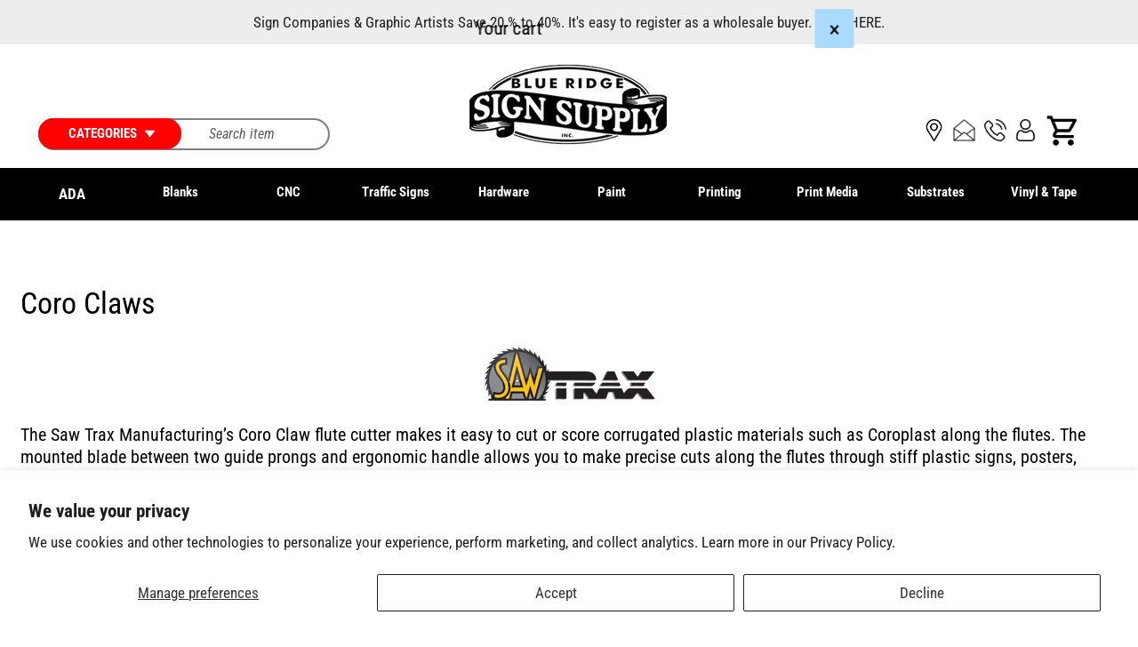

--- FILE ---
content_type: text/html; charset=utf-8
request_url: https://blueridgesignsupply.com/collections/coro-claws
body_size: 57684
content:
<!doctype html>
<html
  lang="en"
  
>
  <head>
    <script src="https://ajax.googleapis.com/ajax/libs/jquery/3.6.3/jquery.min.js"></script>
    <meta charset="utf-8">
    <meta name="viewport" content="width=device-width, initial-scale=1">
   <meta name="google-site-verification" content="m9kjdt6N9n0TBDS9xUSDHnFtvU78QHOKzQXCMyWidc0" />
   
    <title>
      Coro Claws
 &ndash; Blue Ridge Sign Supply Inc</title>

    
    <link rel="preconnect" href="//cdn.shopify.com" crossorigin>
    

    
      
      <link rel="preconnect" href="//fonts.shopifycdn.com" crossorigin>
      
    

    
    
      <link
        rel="preload"
        as="font"
        href="//blueridgesignsupply.com/cdn/fonts/roboto/roboto_n4.2019d890f07b1852f56ce63ba45b2db45d852cba.woff2"
        type="font/woff2"
        crossorigin
      >
    
    
      <link
        rel="preload"
        as="font"
        href="//blueridgesignsupply.com/cdn/fonts/roboto_condensed/robotocondensed_n4.01812de96ca5a5e9d19bef3ca9cc80dd1bf6c8b8.woff2"
        type="font/woff2"
        crossorigin
      >
    
    
    



<style data-shopify>
   @font-face {
  font-family: Roboto;
  font-weight: 400;
  font-style: normal;
  font-display: swap;
  src: url("//blueridgesignsupply.com/cdn/fonts/roboto/roboto_n4.2019d890f07b1852f56ce63ba45b2db45d852cba.woff2") format("woff2"),
       url("//blueridgesignsupply.com/cdn/fonts/roboto/roboto_n4.238690e0007583582327135619c5f7971652fa9d.woff") format("woff");
}

   @font-face {
  font-family: Roboto;
  font-weight: 700;
  font-style: normal;
  font-display: swap;
  src: url("//blueridgesignsupply.com/cdn/fonts/roboto/roboto_n7.f38007a10afbbde8976c4056bfe890710d51dec2.woff2") format("woff2"),
       url("//blueridgesignsupply.com/cdn/fonts/roboto/roboto_n7.94bfdd3e80c7be00e128703d245c207769d763f9.woff") format("woff");
}

   @font-face {
  font-family: Roboto;
  font-weight: 400;
  font-style: italic;
  font-display: swap;
  src: url("//blueridgesignsupply.com/cdn/fonts/roboto/roboto_i4.57ce898ccda22ee84f49e6b57ae302250655e2d4.woff2") format("woff2"),
       url("//blueridgesignsupply.com/cdn/fonts/roboto/roboto_i4.b21f3bd061cbcb83b824ae8c7671a82587b264bf.woff") format("woff");
}

   @font-face {
  font-family: Roboto;
  font-weight: 700;
  font-style: italic;
  font-display: swap;
  src: url("//blueridgesignsupply.com/cdn/fonts/roboto/roboto_i7.7ccaf9410746f2c53340607c42c43f90a9005937.woff2") format("woff2"),
       url("//blueridgesignsupply.com/cdn/fonts/roboto/roboto_i7.49ec21cdd7148292bffea74c62c0df6e93551516.woff") format("woff");
}

   @font-face {
  font-family: "Roboto Condensed";
  font-weight: 400;
  font-style: normal;
  font-display: swap;
  src: url("//blueridgesignsupply.com/cdn/fonts/roboto_condensed/robotocondensed_n4.01812de96ca5a5e9d19bef3ca9cc80dd1bf6c8b8.woff2") format("woff2"),
       url("//blueridgesignsupply.com/cdn/fonts/roboto_condensed/robotocondensed_n4.3930e6ddba458dc3cb725a82a2668eac3c63c104.woff") format("woff");
}

   @font-face {
  font-family: "Roboto Condensed";
  font-weight: 700;
  font-style: normal;
  font-display: swap;
  src: url("//blueridgesignsupply.com/cdn/fonts/roboto_condensed/robotocondensed_n7.0c73a613503672be244d2f29ab6ddd3fc3cc69ae.woff2") format("woff2"),
       url("//blueridgesignsupply.com/cdn/fonts/roboto_condensed/robotocondensed_n7.ef6ece86ba55f49c27c4904a493c283a40f3a66e.woff") format("woff");
}

   @font-face {
  font-family: "Roboto Condensed";
  font-weight: 400;
  font-style: italic;
  font-display: swap;
  src: url("//blueridgesignsupply.com/cdn/fonts/roboto_condensed/robotocondensed_i4.05c7f163ad2c00a3c4257606d1227691aff9070b.woff2") format("woff2"),
       url("//blueridgesignsupply.com/cdn/fonts/roboto_condensed/robotocondensed_i4.04d9d87e0a45b49fc67a5b9eb5059e1540f5cda3.woff") format("woff");
}

   @font-face {
  font-family: "Roboto Condensed";
  font-weight: 700;
  font-style: italic;
  font-display: swap;
  src: url("//blueridgesignsupply.com/cdn/fonts/roboto_condensed/robotocondensed_i7.bed9f3a01efda68cdff8b63e6195c957a0da68cb.woff2") format("woff2"),
       url("//blueridgesignsupply.com/cdn/fonts/roboto_condensed/robotocondensed_i7.9ca5759a0bcf75a82b270218eab4c83ec254abf8.woff") format("woff");
}

@font-face {
  font-family: Roboto;
  font-weight: 500;
  font-style: normal;
  font-display: swap;
  src: url("//blueridgesignsupply.com/cdn/fonts/roboto/roboto_n5.250d51708d76acbac296b0e21ede8f81de4e37aa.woff2") format("woff2"),
       url("//blueridgesignsupply.com/cdn/fonts/roboto/roboto_n5.535e8c56f4cbbdea416167af50ab0ff1360a3949.woff") format("woff");
}

:root {
   	--page-width: 146rem;
   	--spacing-base-1: 2rem;

   	--grid-desktop-horizontal-spacing: 20px;
   	--grid-desktop-vertical-spacing: 20px;
   	--grid-mobile-horizontal-spacing: 15px;
   	--grid-mobile-vertical-spacing: 15px;

   	--border-radius-base: 5px;
   	--buttons-radius: 2px;
   	--inputs-radius: 5px;
   	--inputs-border-width: 1px;
    --pagination-radius: 50%;

   	--color-base-white: #fff;
   	--color-product-review-star: #ffc700;

   	--color-sale: rgba(202 65 65 / 1.0);
   	--color-sale-background: #f1cdcd;
   	--color-error: rgba(146 44 44 / 1.0);
   	--color-error-background: #f7e5e5;
   	--color-success: rgba(202 65 65 / 1.0);
   	--color-success-background: #ffffff;
   	--color-warning: rgba(189 107 27 / 1.0);
   	--color-warning-background: #f8e1cb;
   	--color-preorder: rgba(40 125 255 / 1.0);
   	--color-preorder-background: #e5efff;
   	--color-backorder: rgba(51 114 57 / 1.0);
   	--color-backorder-background: #ddf0df;
   	--color-price: 35 35 35 / 1.0;
   	--color-price-discounted: 103 103 103 / 1.0;
   	--color-price-discounted-final: 35 35 35 / 1.0;

   	--font-body-family: Roboto, sans-serif;
   	--font-body-style: normal;
   	--font-body-weight: 400;
   	--font-bolder-weight: 500;

   	--font-heading-family: "Roboto Condensed", sans-serif;
   	--font-heading-style: normal;
   	--font-heading-weight: 400;

   	--font-body-scale: 1.15;
   	--font-heading-scale: 1.15;
   	--font-heading-spacing: -0.01em;
   	--font-heading-transform: none;
   	--font-product-price-scale: 1.0;
   	--font-product-price-grid-scale: 1.0;

   	--font-buttons-family: Roboto,sans-serif;
   	--font-buttons-transform: none;

   	--font-badges-transform: none;
   }

  


  	:root,
  	.color-background-1 {
  		--color-background: 255 255 255 / 1.0;
  		--color-foreground: 103 103 103 / 1.0;
  		--color-foreground-alt: 35 35 35 / 1.0;
  		--color-border: 223 223 223 / 1.0;
  		--color-box-shadow: 223 223 223 / 0.2;
  		--color-accent-1: 0 79 199 / 1.0;
  		--color-accent-2: 40 125 255 / 1.0;
  		--color-button: 0 79 199 / 1.0;
  		--color-button-text: 255 255 255 / 1.0;
  		--color-secondary-button: 40 125 255 / 1.0;
  		--color-secondary-button-text: 255 255 255 / 1.0;

  	  --color-product-cards-background: 255 255 255 / 1.0;
  	  --color-product-cards-foreground: 103 103 103 / 1.0;
  	  --color-product-cards-foreground-alt: 35 35 35 / 1.0;
  	  --color-product-cards-border: 223 223 223 / 1.0;
  	  --color-product-cards-box-shadow: 223 223 223 / 0.2;
  	  --color-product-cards-price: 35 35 35 / 1.0;
  	  --color-product-cards-price-discount: 103 103 103 / 1.0;
  	  --color-product-cards-price-discount-final: 35 35 35 / 1.0;

  	  --color-inputs-background: 255 255 255 / 1.0;
  	  --color-inputs-foreground: 103 103 103 / 1.0;
  	  --color-inputs-border: 223 223 223 / 1.0;
  	  --color-inputs-box-shadow: 223 223 223 / 0.2;

  	  --color-aux-background: 255 255 255 / 1.0;
  	  --color-aux-foreground: 35 35 35 / 1.0;
  	  --color-aux-border: 223 223 223 / 1.0;
  	  --color-aux-box-shadow: 223 223 223 / 0.2;
  	}

    .color-button-background-1 {
      --color-button: 0 79 199 / 1.0;
      --color-button-text: 255 255 255 / 1.0;
      --color-secondary-button: 40 125 255 / 1.0;
      --color-secondary-button-text: 255 255 255 / 1.0;
    }
  


  	
  	.color-background-2 {
  		--color-background: 248 248 248 / 1.0;
  		--color-foreground: 103 103 103 / 1.0;
  		--color-foreground-alt: 35 35 35 / 1.0;
  		--color-border: 223 223 223 / 1.0;
  		--color-box-shadow: 223 223 223 / 0.2;
  		--color-accent-1: 0 79 199 / 1.0;
  		--color-accent-2: 40 125 255 / 1.0;
  		--color-button: 0 79 199 / 1.0;
  		--color-button-text: 255 255 255 / 1.0;
  		--color-secondary-button: 40 125 255 / 1.0;
  		--color-secondary-button-text: 255 255 255 / 1.0;

  	  --color-product-cards-background: 255 255 255 / 1.0;
  	  --color-product-cards-foreground: 103 103 103 / 1.0;
  	  --color-product-cards-foreground-alt: 35 35 35 / 1.0;
  	  --color-product-cards-border: 223 223 223 / 1.0;
  	  --color-product-cards-box-shadow: 223 223 223 / 0.2;
  	  --color-product-cards-price: 35 35 35 / 1.0;
  	  --color-product-cards-price-discount: 103 103 103 / 1.0;
  	  --color-product-cards-price-discount-final: 35 35 35 / 1.0;

  	  --color-inputs-background: 255 255 255 / 1.0;
  	  --color-inputs-foreground: 103 103 103 / 1.0;
  	  --color-inputs-border: 223 223 223 / 1.0;
  	  --color-inputs-box-shadow: 223 223 223 / 0.2;

  	  --color-aux-background: 255 255 255 / 1.0;
  	  --color-aux-foreground: 35 35 35 / 1.0;
  	  --color-aux-border: 223 223 223 / 1.0;
  	  --color-aux-box-shadow: 223 223 223 / 0.2;
  	}

    .color-button-background-2 {
      --color-button: 0 79 199 / 1.0;
      --color-button-text: 255 255 255 / 1.0;
      --color-secondary-button: 40 125 255 / 1.0;
      --color-secondary-button-text: 255 255 255 / 1.0;
    }
  


  	
  	.color-accent-1 {
  		--color-background: 0 79 199 / 1.0;
  		--color-foreground: 255 255 255 / 1.0;
  		--color-foreground-alt: 255 255 255 / 1.0;
  		--color-border: 255 255 255 / 0.2;
  		--color-box-shadow: 255 255 255 / 0.2;
  		--color-accent-1: 255 255 255 / 1.0;
  		--color-accent-2: 40 125 255 / 1.0;
  		--color-button: 40 125 255 / 1.0;
  		--color-button-text: 255 255 255 / 1.0;
  		--color-secondary-button: 255 255 255 / 1.0;
  		--color-secondary-button-text: 40 125 255 / 1.0;

  	  --color-product-cards-background: 255 255 255 / 1.0;
  	  --color-product-cards-foreground: 103 103 103 / 1.0;
  	  --color-product-cards-foreground-alt: 35 35 35 / 1.0;
  	  --color-product-cards-border: 223 223 223 / 1.0;
  	  --color-product-cards-box-shadow: 223 223 223 / 0.2;
  	  --color-product-cards-price: 35 35 35 / 1.0;
  	  --color-product-cards-price-discount: 103 103 103 / 1.0;
  	  --color-product-cards-price-discount-final: 35 35 35 / 1.0;

  	  --color-inputs-background: 255 255 255 / 1.0;
  	  --color-inputs-foreground: 103 103 103 / 1.0;
  	  --color-inputs-border: 223 223 223 / 1.0;
  	  --color-inputs-box-shadow: 223 223 223 / 0.2;

  	  --color-aux-background: 255 255 255 / 1.0;
  	  --color-aux-foreground: 35 35 35 / 1.0;
  	  --color-aux-border: 223 223 223 / 1.0;
  	  --color-aux-box-shadow: 223 223 223 / 0.2;
  	}

    .color-button-accent-1 {
      --color-button: 40 125 255 / 1.0;
      --color-button-text: 255 255 255 / 1.0;
      --color-secondary-button: 255 255 255 / 1.0;
      --color-secondary-button-text: 40 125 255 / 1.0;
    }
  


  	
  	.color-accent-2 {
  		--color-background: 237 237 237 / 1.0;
  		--color-foreground: 6 6 6 / 1.0;
  		--color-foreground-alt: 35 35 35 / 1.0;
  		--color-border: 255 255 255 / 0.25;
  		--color-box-shadow: 255 255 255 / 0.2;
  		--color-accent-1: 202 65 65 / 1.0;
  		--color-accent-2: 0 79 199 / 1.0;
  		--color-button: 202 65 65 / 1.0;
  		--color-button-text: 255 255 255 / 1.0;
  		--color-secondary-button: 255 255 255 / 1.0;
  		--color-secondary-button-text: 0 79 199 / 1.0;

  	  --color-product-cards-background: 255 255 255 / 1.0;
  	  --color-product-cards-foreground: 103 103 103 / 1.0;
  	  --color-product-cards-foreground-alt: 35 35 35 / 1.0;
  	  --color-product-cards-border: 223 223 223 / 1.0;
  	  --color-product-cards-box-shadow: 223 223 223 / 0.2;
  	  --color-product-cards-price: 35 35 35 / 1.0;
  	  --color-product-cards-price-discount: 103 103 103 / 1.0;
  	  --color-product-cards-price-discount-final: 35 35 35 / 1.0;

  	  --color-inputs-background: 255 255 255 / 1.0;
  	  --color-inputs-foreground: 103 103 103 / 1.0;
  	  --color-inputs-border: 223 223 223 / 1.0;
  	  --color-inputs-box-shadow: 223 223 223 / 0.2;

  	  --color-aux-background: 255 255 255 / 1.0;
  	  --color-aux-foreground: 35 35 35 / 1.0;
  	  --color-aux-border: 223 223 223 / 1.0;
  	  --color-aux-box-shadow: 223 223 223 / 0.2;
  	}

    .color-button-accent-2 {
      --color-button: 202 65 65 / 1.0;
      --color-button-text: 255 255 255 / 1.0;
      --color-secondary-button: 255 255 255 / 1.0;
      --color-secondary-button-text: 0 79 199 / 1.0;
    }
  


  	
  	.color-accent-3 {
  		--color-background: 35 35 35 / 1.0;
  		--color-foreground: 255 255 255 / 1.0;
  		--color-foreground-alt: 255 255 255 / 1.0;
  		--color-border: 255 255 255 / 0.1;
  		--color-box-shadow: 255 255 255 / 0.2;
  		--color-accent-1: 255 255 255 / 1.0;
  		--color-accent-2: 0 79 199 / 1.0;
  		--color-button: 0 79 199 / 1.0;
  		--color-button-text: 255 255 255 / 1.0;
  		--color-secondary-button: 40 125 255 / 1.0;
  		--color-secondary-button-text: 255 255 255 / 1.0;

  	  --color-product-cards-background: 255 255 255 / 1.0;
  	  --color-product-cards-foreground: 103 103 103 / 1.0;
  	  --color-product-cards-foreground-alt: 35 35 35 / 1.0;
  	  --color-product-cards-border: 223 223 223 / 1.0;
  	  --color-product-cards-box-shadow: 223 223 223 / 0.2;
  	  --color-product-cards-price: 35 35 35 / 1.0;
  	  --color-product-cards-price-discount: 103 103 103 / 1.0;
  	  --color-product-cards-price-discount-final: 35 35 35 / 1.0;

  	  --color-inputs-background: 255 255 255 / 1.0;
  	  --color-inputs-foreground: 103 103 103 / 1.0;
  	  --color-inputs-border: 223 223 223 / 1.0;
  	  --color-inputs-box-shadow: 223 223 223 / 0.2;

  	  --color-aux-background: 255 255 255 / 1.0;
  	  --color-aux-foreground: 35 35 35 / 1.0;
  	  --color-aux-border: 223 223 223 / 1.0;
  	  --color-aux-box-shadow: 223 223 223 / 0.2;
  	}

    .color-button-accent-3 {
      --color-button: 0 79 199 / 1.0;
      --color-button-text: 255 255 255 / 1.0;
      --color-secondary-button: 40 125 255 / 1.0;
      --color-secondary-button-text: 255 255 255 / 1.0;
    }
  


  	
  	.color-scheme-ae934bb5-8d92-4605-9bc4-d0f4f2391542 {
  		--color-background: 237 237 237 / 1.0;
  		--color-foreground: 6 6 6 / 1.0;
  		--color-foreground-alt: 6 6 6 / 1.0;
  		--color-border: 223 223 223 / 1.0;
  		--color-box-shadow: 223 223 223 / 0.2;
  		--color-accent-1: 35 35 35 / 1.0;
  		--color-accent-2: 40 125 255 / 1.0;
  		--color-button: 202 65 65 / 1.0;
  		--color-button-text: 255 255 255 / 1.0;
  		--color-secondary-button: 40 125 255 / 1.0;
  		--color-secondary-button-text: 255 255 255 / 1.0;

  	  --color-product-cards-background: 255 255 255 / 1.0;
  	  --color-product-cards-foreground: 103 103 103 / 1.0;
  	  --color-product-cards-foreground-alt: 35 35 35 / 1.0;
  	  --color-product-cards-border: 223 223 223 / 1.0;
  	  --color-product-cards-box-shadow: 223 223 223 / 0.2;
  	  --color-product-cards-price: 35 35 35 / 1.0;
  	  --color-product-cards-price-discount: 103 103 103 / 1.0;
  	  --color-product-cards-price-discount-final: 35 35 35 / 1.0;

  	  --color-inputs-background: 255 255 255 / 1.0;
  	  --color-inputs-foreground: 103 103 103 / 1.0;
  	  --color-inputs-border: 223 223 223 / 1.0;
  	  --color-inputs-box-shadow: 223 223 223 / 0.2;

  	  --color-aux-background: 255 255 255 / 1.0;
  	  --color-aux-foreground: 35 35 35 / 1.0;
  	  --color-aux-border: 223 223 223 / 1.0;
  	  --color-aux-box-shadow: 223 223 223 / 0.2;
  	}

    .color-button-scheme-ae934bb5-8d92-4605-9bc4-d0f4f2391542 {
      --color-button: 202 65 65 / 1.0;
      --color-button-text: 255 255 255 / 1.0;
      --color-secondary-button: 40 125 255 / 1.0;
      --color-secondary-button-text: 255 255 255 / 1.0;
    }
  


  	
  	.color-scheme-9d9d8d8d-5095-4112-96ac-7f3209e018f4 {
  		--color-background: 255 255 255 / 1.0;
  		--color-foreground: 35 35 35 / 1.0;
  		--color-foreground-alt: 35 35 35 / 1.0;
  		--color-border: 223 223 223 / 1.0;
  		--color-box-shadow: 223 223 223 / 0.2;
  		--color-accent-1: 0 79 199 / 1.0;
  		--color-accent-2: 40 125 255 / 1.0;
  		--color-button: 202 65 65 / 1.0;
  		--color-button-text: 255 255 255 / 1.0;
  		--color-secondary-button: 146 44 44 / 1.0;
  		--color-secondary-button-text: 255 255 255 / 1.0;

  	  --color-product-cards-background: 255 255 255 / 1.0;
  	  --color-product-cards-foreground: 103 103 103 / 1.0;
  	  --color-product-cards-foreground-alt: 35 35 35 / 1.0;
  	  --color-product-cards-border: 223 223 223 / 1.0;
  	  --color-product-cards-box-shadow: 223 223 223 / 0.2;
  	  --color-product-cards-price: 35 35 35 / 1.0;
  	  --color-product-cards-price-discount: 103 103 103 / 1.0;
  	  --color-product-cards-price-discount-final: 35 35 35 / 1.0;

  	  --color-inputs-background: 255 255 255 / 1.0;
  	  --color-inputs-foreground: 103 103 103 / 1.0;
  	  --color-inputs-border: 223 223 223 / 1.0;
  	  --color-inputs-box-shadow: 223 223 223 / 0.2;

  	  --color-aux-background: 255 255 255 / 1.0;
  	  --color-aux-foreground: 35 35 35 / 1.0;
  	  --color-aux-border: 223 223 223 / 1.0;
  	  --color-aux-box-shadow: 223 223 223 / 0.2;
  	}

    .color-button-scheme-9d9d8d8d-5095-4112-96ac-7f3209e018f4 {
      --color-button: 202 65 65 / 1.0;
      --color-button-text: 255 255 255 / 1.0;
      --color-secondary-button: 146 44 44 / 1.0;
      --color-secondary-button-text: 255 255 255 / 1.0;
    }
  


  	
  	.color-scheme-bac75db4-6b47-46af-bbfb-157cdcd1b8e4 {
  		--color-background: 202 65 65 / 1.0;
  		--color-foreground: 255 255 255 / 1.0;
  		--color-foreground-alt: 35 35 35 / 1.0;
  		--color-border: 223 223 223 / 1.0;
  		--color-box-shadow: 223 223 223 / 0.2;
  		--color-accent-1: 0 79 199 / 1.0;
  		--color-accent-2: 40 125 255 / 1.0;
  		--color-button: 0 79 199 / 1.0;
  		--color-button-text: 255 255 255 / 1.0;
  		--color-secondary-button: 40 125 255 / 1.0;
  		--color-secondary-button-text: 255 255 255 / 1.0;

  	  --color-product-cards-background: 255 255 255 / 1.0;
  	  --color-product-cards-foreground: 103 103 103 / 1.0;
  	  --color-product-cards-foreground-alt: 35 35 35 / 1.0;
  	  --color-product-cards-border: 223 223 223 / 1.0;
  	  --color-product-cards-box-shadow: 223 223 223 / 0.2;
  	  --color-product-cards-price: 35 35 35 / 1.0;
  	  --color-product-cards-price-discount: 103 103 103 / 1.0;
  	  --color-product-cards-price-discount-final: 35 35 35 / 1.0;

  	  --color-inputs-background: 255 255 255 / 1.0;
  	  --color-inputs-foreground: 103 103 103 / 1.0;
  	  --color-inputs-border: 223 223 223 / 1.0;
  	  --color-inputs-box-shadow: 223 223 223 / 0.2;

  	  --color-aux-background: 255 255 255 / 1.0;
  	  --color-aux-foreground: 35 35 35 / 1.0;
  	  --color-aux-border: 223 223 223 / 1.0;
  	  --color-aux-box-shadow: 223 223 223 / 0.2;
  	}

    .color-button-scheme-bac75db4-6b47-46af-bbfb-157cdcd1b8e4 {
      --color-button: 0 79 199 / 1.0;
      --color-button-text: 255 255 255 / 1.0;
      --color-secondary-button: 40 125 255 / 1.0;
      --color-secondary-button-text: 255 255 255 / 1.0;
    }
  


  	
  	.color-scheme-ce00cd7e-6c2c-481f-b40e-634b6c0d4963 {
  		--color-background: 255 255 255 / 1.0;
  		--color-foreground: 103 103 103 / 1.0;
  		--color-foreground-alt: 35 35 35 / 1.0;
  		--color-border: 223 223 223 / 1.0;
  		--color-box-shadow: 223 223 223 / 0.2;
  		--color-accent-1: 0 79 199 / 1.0;
  		--color-accent-2: 40 125 255 / 1.0;
  		--color-button: 0 79 199 / 1.0;
  		--color-button-text: 255 255 255 / 1.0;
  		--color-secondary-button: 40 125 255 / 1.0;
  		--color-secondary-button-text: 255 255 255 / 1.0;

  	  --color-product-cards-background: 255 255 255 / 1.0;
  	  --color-product-cards-foreground: 103 103 103 / 1.0;
  	  --color-product-cards-foreground-alt: 35 35 35 / 1.0;
  	  --color-product-cards-border: 223 223 223 / 1.0;
  	  --color-product-cards-box-shadow: 223 223 223 / 0.2;
  	  --color-product-cards-price: 35 35 35 / 1.0;
  	  --color-product-cards-price-discount: 103 103 103 / 1.0;
  	  --color-product-cards-price-discount-final: 35 35 35 / 1.0;

  	  --color-inputs-background: 255 255 255 / 1.0;
  	  --color-inputs-foreground: 103 103 103 / 1.0;
  	  --color-inputs-border: 223 223 223 / 1.0;
  	  --color-inputs-box-shadow: 223 223 223 / 0.2;

  	  --color-aux-background: 255 255 255 / 1.0;
  	  --color-aux-foreground: 35 35 35 / 1.0;
  	  --color-aux-border: 223 223 223 / 1.0;
  	  --color-aux-box-shadow: 223 223 223 / 0.2;
  	}

    .color-button-scheme-ce00cd7e-6c2c-481f-b40e-634b6c0d4963 {
      --color-button: 0 79 199 / 1.0;
      --color-button-text: 255 255 255 / 1.0;
      --color-secondary-button: 40 125 255 / 1.0;
      --color-secondary-button-text: 255 255 255 / 1.0;
    }
  

  body, .color-background-1, .color-background-2, .color-accent-1, .color-accent-2, .color-accent-3, .color-scheme-ae934bb5-8d92-4605-9bc4-d0f4f2391542, .color-scheme-9d9d8d8d-5095-4112-96ac-7f3209e018f4, .color-scheme-bac75db4-6b47-46af-bbfb-157cdcd1b8e4, .color-scheme-ce00cd7e-6c2c-481f-b40e-634b6c0d4963 {
  	color: rgba(var(--color-foreground));
  	background-color: rgba(var(--color-background));
  }
</style>


    <style>
      html {
        box-sizing: border-box;
        -ms-overflow-style: scrollbar;
        -webkit-tap-highlight-color: rgba(0, 0, 0, 0);
        height: 100%;
        font-size: calc(var(--font-body-scale) * 62.5%);
        scroll-behavior: smooth;
        line-height: 1.15;
        -webkit-text-size-adjust: 100%;
      }
div#powrIframeLoader {
    display: none;
}
      * {
        box-sizing: inherit;
      }

      *::before,
      *::after {
        box-sizing: inherit;
      }

      body {
        min-height: 100%;
        font-size: 1.5rem;
        line-height: calc(1 + 0.6 / var(--font-body-scale));
        font-family: var(--font-body-family);
        font-style: var(--font-body-style);
        font-weight: var(--font-body-weight);
        text-transform: none;
        -webkit-font-smoothing: antialiased;
        -moz-osx-font-smoothing: grayscale;
        word-wrap: break-word;
        overflow-wrap: break-word;
        margin: 0;
      }

      .drawer {
        position: fixed;
        top: 0;
        inset-inline-end: 0;
        height: 100dvh;
        width: 85vw;
        max-width: 40rem;
        transform: translateX(calc(100% + 5rem));
      }

      [dir='rtl'] .drawer {
        transform: translateX(calc(-100% - 5rem));
      }

      .dropdown-list-wrap {
        visibility: hidden;
        opacity: 0;
      }

      .breadcrumb {
        display: none;
      }

      @media (min-width: 990px) {
        .breadcrumb {
          display: block;
        }
      }

      slideshow-component {
        display: block;
        height: auto;
        overflow: visible;
      }

      .slideshow {
        position: relative;
        display: block;
        overflow: hidden;
      }

      .slideshow-slide {
        position: relative;
        width: 100%;
        display: block;
        flex: none;
      }
    </style>

     <link href="//blueridgesignsupply.com/cdn/shop/t/223/assets/base.css?v=98168768014532169001766438543" rel="stylesheet" type="text/css" media="all" />
     <link href="//blueridgesignsupply.com/cdn/shop/t/223/assets/custom.css?v=109466051440394423811764585948" rel="stylesheet" type="text/css" media="all" />
     <link href="//blueridgesignsupply.com/cdn/shop/t/223/assets/base.css?v=98168768014532169001766438543" rel="stylesheet" type="text/css" media="all" />
     <link href="//blueridgesignsupply.com/cdn/shop/t/223/assets/timber.scss.css?v=23200637054947362341762407508" rel="stylesheet" type="text/css" media="all" />

    <script src="//blueridgesignsupply.com/cdn/shop/t/223/assets/pubsub.js?v=73917151684401660251762168338" defer="defer"></script>
    <script src="//blueridgesignsupply.com/cdn/shop/t/223/assets/scripts.js?v=48695994376817985581762168337" defer="defer"></script>
     <script src="//blueridgesignsupply.com/cdn/shop/t/223/assets/custom.js?v=92348304799130844771762429610" defer="defer"></script>
<link rel="stylesheet" href="https://cdnjs.cloudflare.com/ajax/libs/font-awesome/6.3.0/css/all.min.css"/>
<link href="https://cdnjs.cloudflare.com/ajax/libs/slick-carousel/1.6.0/slick.min.css" rel="stylesheet" />
<link href="https://cdnjs.cloudflare.com/ajax/libs/slick-carousel/1.6.0/slick-theme.min.css" rel="stylesheet" /><script>window.performance && window.performance.mark && window.performance.mark('shopify.content_for_header.start');</script><meta name="google-site-verification" content="m9kjdt6N9n0TBDS9xUSDHnFtvU78QHOKzQXCMyWidc0">
<meta id="shopify-digital-wallet" name="shopify-digital-wallet" content="/7945584698/digital_wallets/dialog">
<meta name="shopify-checkout-api-token" content="de1182becfeaa084a68cd58bf073b757">
<meta id="in-context-paypal-metadata" data-shop-id="7945584698" data-venmo-supported="false" data-environment="production" data-locale="en_US" data-paypal-v4="true" data-currency="USD">
<link rel="alternate" type="application/atom+xml" title="Feed" href="/collections/coro-claws.atom" />
<link rel="alternate" type="application/json+oembed" href="https://blueridgesignsupply.com/collections/coro-claws.oembed">
<script async="async" src="/checkouts/internal/preloads.js?locale=en-US"></script>
<link rel="preconnect" href="https://shop.app" crossorigin="anonymous">
<script async="async" src="https://shop.app/checkouts/internal/preloads.js?locale=en-US&shop_id=7945584698" crossorigin="anonymous"></script>
<script id="apple-pay-shop-capabilities" type="application/json">{"shopId":7945584698,"countryCode":"US","currencyCode":"USD","merchantCapabilities":["supports3DS"],"merchantId":"gid:\/\/shopify\/Shop\/7945584698","merchantName":"Blue Ridge Sign Supply Inc","requiredBillingContactFields":["postalAddress","email","phone"],"requiredShippingContactFields":["postalAddress","email","phone"],"shippingType":"shipping","supportedNetworks":["visa","masterCard","amex","discover","elo","jcb"],"total":{"type":"pending","label":"Blue Ridge Sign Supply Inc","amount":"1.00"},"shopifyPaymentsEnabled":true,"supportsSubscriptions":true}</script>
<script id="shopify-features" type="application/json">{"accessToken":"de1182becfeaa084a68cd58bf073b757","betas":["rich-media-storefront-analytics"],"domain":"blueridgesignsupply.com","predictiveSearch":true,"shopId":7945584698,"locale":"en"}</script>
<script>var Shopify = Shopify || {};
Shopify.shop = "blue-ridge-sign-supply-inc.myshopify.com";
Shopify.locale = "en";
Shopify.currency = {"active":"USD","rate":"1.0"};
Shopify.country = "US";
Shopify.theme = {"name":"BRSS 111025","id":128624590930,"schema_name":"Athens","schema_version":"6.2.0","theme_store_id":null,"role":"main"};
Shopify.theme.handle = "null";
Shopify.theme.style = {"id":null,"handle":null};
Shopify.cdnHost = "blueridgesignsupply.com/cdn";
Shopify.routes = Shopify.routes || {};
Shopify.routes.root = "/";</script>
<script type="module">!function(o){(o.Shopify=o.Shopify||{}).modules=!0}(window);</script>
<script>!function(o){function n(){var o=[];function n(){o.push(Array.prototype.slice.apply(arguments))}return n.q=o,n}var t=o.Shopify=o.Shopify||{};t.loadFeatures=n(),t.autoloadFeatures=n()}(window);</script>
<script>
  window.ShopifyPay = window.ShopifyPay || {};
  window.ShopifyPay.apiHost = "shop.app\/pay";
  window.ShopifyPay.redirectState = null;
</script>
<script id="shop-js-analytics" type="application/json">{"pageType":"collection"}</script>
<script defer="defer" async type="module" src="//blueridgesignsupply.com/cdn/shopifycloud/shop-js/modules/v2/client.init-shop-cart-sync_C5BV16lS.en.esm.js"></script>
<script defer="defer" async type="module" src="//blueridgesignsupply.com/cdn/shopifycloud/shop-js/modules/v2/chunk.common_CygWptCX.esm.js"></script>
<script type="module">
  await import("//blueridgesignsupply.com/cdn/shopifycloud/shop-js/modules/v2/client.init-shop-cart-sync_C5BV16lS.en.esm.js");
await import("//blueridgesignsupply.com/cdn/shopifycloud/shop-js/modules/v2/chunk.common_CygWptCX.esm.js");

  window.Shopify.SignInWithShop?.initShopCartSync?.({"fedCMEnabled":true,"windoidEnabled":true});

</script>
<script>
  window.Shopify = window.Shopify || {};
  if (!window.Shopify.featureAssets) window.Shopify.featureAssets = {};
  window.Shopify.featureAssets['shop-js'] = {"shop-cart-sync":["modules/v2/client.shop-cart-sync_ZFArdW7E.en.esm.js","modules/v2/chunk.common_CygWptCX.esm.js"],"init-fed-cm":["modules/v2/client.init-fed-cm_CmiC4vf6.en.esm.js","modules/v2/chunk.common_CygWptCX.esm.js"],"shop-button":["modules/v2/client.shop-button_tlx5R9nI.en.esm.js","modules/v2/chunk.common_CygWptCX.esm.js"],"shop-cash-offers":["modules/v2/client.shop-cash-offers_DOA2yAJr.en.esm.js","modules/v2/chunk.common_CygWptCX.esm.js","modules/v2/chunk.modal_D71HUcav.esm.js"],"init-windoid":["modules/v2/client.init-windoid_sURxWdc1.en.esm.js","modules/v2/chunk.common_CygWptCX.esm.js"],"shop-toast-manager":["modules/v2/client.shop-toast-manager_ClPi3nE9.en.esm.js","modules/v2/chunk.common_CygWptCX.esm.js"],"init-shop-email-lookup-coordinator":["modules/v2/client.init-shop-email-lookup-coordinator_B8hsDcYM.en.esm.js","modules/v2/chunk.common_CygWptCX.esm.js"],"init-shop-cart-sync":["modules/v2/client.init-shop-cart-sync_C5BV16lS.en.esm.js","modules/v2/chunk.common_CygWptCX.esm.js"],"avatar":["modules/v2/client.avatar_BTnouDA3.en.esm.js"],"pay-button":["modules/v2/client.pay-button_FdsNuTd3.en.esm.js","modules/v2/chunk.common_CygWptCX.esm.js"],"init-customer-accounts":["modules/v2/client.init-customer-accounts_DxDtT_ad.en.esm.js","modules/v2/client.shop-login-button_C5VAVYt1.en.esm.js","modules/v2/chunk.common_CygWptCX.esm.js","modules/v2/chunk.modal_D71HUcav.esm.js"],"init-shop-for-new-customer-accounts":["modules/v2/client.init-shop-for-new-customer-accounts_ChsxoAhi.en.esm.js","modules/v2/client.shop-login-button_C5VAVYt1.en.esm.js","modules/v2/chunk.common_CygWptCX.esm.js","modules/v2/chunk.modal_D71HUcav.esm.js"],"shop-login-button":["modules/v2/client.shop-login-button_C5VAVYt1.en.esm.js","modules/v2/chunk.common_CygWptCX.esm.js","modules/v2/chunk.modal_D71HUcav.esm.js"],"init-customer-accounts-sign-up":["modules/v2/client.init-customer-accounts-sign-up_CPSyQ0Tj.en.esm.js","modules/v2/client.shop-login-button_C5VAVYt1.en.esm.js","modules/v2/chunk.common_CygWptCX.esm.js","modules/v2/chunk.modal_D71HUcav.esm.js"],"shop-follow-button":["modules/v2/client.shop-follow-button_Cva4Ekp9.en.esm.js","modules/v2/chunk.common_CygWptCX.esm.js","modules/v2/chunk.modal_D71HUcav.esm.js"],"checkout-modal":["modules/v2/client.checkout-modal_BPM8l0SH.en.esm.js","modules/v2/chunk.common_CygWptCX.esm.js","modules/v2/chunk.modal_D71HUcav.esm.js"],"lead-capture":["modules/v2/client.lead-capture_Bi8yE_yS.en.esm.js","modules/v2/chunk.common_CygWptCX.esm.js","modules/v2/chunk.modal_D71HUcav.esm.js"],"shop-login":["modules/v2/client.shop-login_D6lNrXab.en.esm.js","modules/v2/chunk.common_CygWptCX.esm.js","modules/v2/chunk.modal_D71HUcav.esm.js"],"payment-terms":["modules/v2/client.payment-terms_CZxnsJam.en.esm.js","modules/v2/chunk.common_CygWptCX.esm.js","modules/v2/chunk.modal_D71HUcav.esm.js"]};
</script>
<script>(function() {
  var isLoaded = false;
  function asyncLoad() {
    if (isLoaded) return;
    isLoaded = true;
    var urls = ["\/\/www.powr.io\/powr.js?powr-token=blue-ridge-sign-supply-inc.myshopify.com\u0026external-type=shopify\u0026shop=blue-ridge-sign-supply-inc.myshopify.com"];
    for (var i = 0; i < urls.length; i++) {
      var s = document.createElement('script');
      s.type = 'text/javascript';
      s.async = true;
      s.src = urls[i];
      var x = document.getElementsByTagName('script')[0];
      x.parentNode.insertBefore(s, x);
    }
  };
  if(window.attachEvent) {
    window.attachEvent('onload', asyncLoad);
  } else {
    window.addEventListener('load', asyncLoad, false);
  }
})();</script>
<script id="__st">var __st={"a":7945584698,"offset":-18000,"reqid":"07123b09-9f43-43ab-aae2-99491036d424-1768620974","pageurl":"blueridgesignsupply.com\/collections\/coro-claws","u":"bfd44141a8ff","p":"collection","rtyp":"collection","rid":167194001490};</script>
<script>window.ShopifyPaypalV4VisibilityTracking = true;</script>
<script id="captcha-bootstrap">!function(){'use strict';const t='contact',e='account',n='new_comment',o=[[t,t],['blogs',n],['comments',n],[t,'customer']],c=[[e,'customer_login'],[e,'guest_login'],[e,'recover_customer_password'],[e,'create_customer']],r=t=>t.map((([t,e])=>`form[action*='/${t}']:not([data-nocaptcha='true']) input[name='form_type'][value='${e}']`)).join(','),a=t=>()=>t?[...document.querySelectorAll(t)].map((t=>t.form)):[];function s(){const t=[...o],e=r(t);return a(e)}const i='password',u='form_key',d=['recaptcha-v3-token','g-recaptcha-response','h-captcha-response',i],f=()=>{try{return window.sessionStorage}catch{return}},m='__shopify_v',_=t=>t.elements[u];function p(t,e,n=!1){try{const o=window.sessionStorage,c=JSON.parse(o.getItem(e)),{data:r}=function(t){const{data:e,action:n}=t;return t[m]||n?{data:e,action:n}:{data:t,action:n}}(c);for(const[e,n]of Object.entries(r))t.elements[e]&&(t.elements[e].value=n);n&&o.removeItem(e)}catch(o){console.error('form repopulation failed',{error:o})}}const l='form_type',E='cptcha';function T(t){t.dataset[E]=!0}const w=window,h=w.document,L='Shopify',v='ce_forms',y='captcha';let A=!1;((t,e)=>{const n=(g='f06e6c50-85a8-45c8-87d0-21a2b65856fe',I='https://cdn.shopify.com/shopifycloud/storefront-forms-hcaptcha/ce_storefront_forms_captcha_hcaptcha.v1.5.2.iife.js',D={infoText:'Protected by hCaptcha',privacyText:'Privacy',termsText:'Terms'},(t,e,n)=>{const o=w[L][v],c=o.bindForm;if(c)return c(t,g,e,D).then(n);var r;o.q.push([[t,g,e,D],n]),r=I,A||(h.body.append(Object.assign(h.createElement('script'),{id:'captcha-provider',async:!0,src:r})),A=!0)});var g,I,D;w[L]=w[L]||{},w[L][v]=w[L][v]||{},w[L][v].q=[],w[L][y]=w[L][y]||{},w[L][y].protect=function(t,e){n(t,void 0,e),T(t)},Object.freeze(w[L][y]),function(t,e,n,w,h,L){const[v,y,A,g]=function(t,e,n){const i=e?o:[],u=t?c:[],d=[...i,...u],f=r(d),m=r(i),_=r(d.filter((([t,e])=>n.includes(e))));return[a(f),a(m),a(_),s()]}(w,h,L),I=t=>{const e=t.target;return e instanceof HTMLFormElement?e:e&&e.form},D=t=>v().includes(t);t.addEventListener('submit',(t=>{const e=I(t);if(!e)return;const n=D(e)&&!e.dataset.hcaptchaBound&&!e.dataset.recaptchaBound,o=_(e),c=g().includes(e)&&(!o||!o.value);(n||c)&&t.preventDefault(),c&&!n&&(function(t){try{if(!f())return;!function(t){const e=f();if(!e)return;const n=_(t);if(!n)return;const o=n.value;o&&e.removeItem(o)}(t);const e=Array.from(Array(32),(()=>Math.random().toString(36)[2])).join('');!function(t,e){_(t)||t.append(Object.assign(document.createElement('input'),{type:'hidden',name:u})),t.elements[u].value=e}(t,e),function(t,e){const n=f();if(!n)return;const o=[...t.querySelectorAll(`input[type='${i}']`)].map((({name:t})=>t)),c=[...d,...o],r={};for(const[a,s]of new FormData(t).entries())c.includes(a)||(r[a]=s);n.setItem(e,JSON.stringify({[m]:1,action:t.action,data:r}))}(t,e)}catch(e){console.error('failed to persist form',e)}}(e),e.submit())}));const S=(t,e)=>{t&&!t.dataset[E]&&(n(t,e.some((e=>e===t))),T(t))};for(const o of['focusin','change'])t.addEventListener(o,(t=>{const e=I(t);D(e)&&S(e,y())}));const B=e.get('form_key'),M=e.get(l),P=B&&M;t.addEventListener('DOMContentLoaded',(()=>{const t=y();if(P)for(const e of t)e.elements[l].value===M&&p(e,B);[...new Set([...A(),...v().filter((t=>'true'===t.dataset.shopifyCaptcha))])].forEach((e=>S(e,t)))}))}(h,new URLSearchParams(w.location.search),n,t,e,['guest_login'])})(!0,!0)}();</script>
<script integrity="sha256-4kQ18oKyAcykRKYeNunJcIwy7WH5gtpwJnB7kiuLZ1E=" data-source-attribution="shopify.loadfeatures" defer="defer" src="//blueridgesignsupply.com/cdn/shopifycloud/storefront/assets/storefront/load_feature-a0a9edcb.js" crossorigin="anonymous"></script>
<script crossorigin="anonymous" defer="defer" src="//blueridgesignsupply.com/cdn/shopifycloud/storefront/assets/shopify_pay/storefront-65b4c6d7.js?v=20250812"></script>
<script data-source-attribution="shopify.dynamic_checkout.dynamic.init">var Shopify=Shopify||{};Shopify.PaymentButton=Shopify.PaymentButton||{isStorefrontPortableWallets:!0,init:function(){window.Shopify.PaymentButton.init=function(){};var t=document.createElement("script");t.src="https://blueridgesignsupply.com/cdn/shopifycloud/portable-wallets/latest/portable-wallets.en.js",t.type="module",document.head.appendChild(t)}};
</script>
<script data-source-attribution="shopify.dynamic_checkout.buyer_consent">
  function portableWalletsHideBuyerConsent(e){var t=document.getElementById("shopify-buyer-consent"),n=document.getElementById("shopify-subscription-policy-button");t&&n&&(t.classList.add("hidden"),t.setAttribute("aria-hidden","true"),n.removeEventListener("click",e))}function portableWalletsShowBuyerConsent(e){var t=document.getElementById("shopify-buyer-consent"),n=document.getElementById("shopify-subscription-policy-button");t&&n&&(t.classList.remove("hidden"),t.removeAttribute("aria-hidden"),n.addEventListener("click",e))}window.Shopify?.PaymentButton&&(window.Shopify.PaymentButton.hideBuyerConsent=portableWalletsHideBuyerConsent,window.Shopify.PaymentButton.showBuyerConsent=portableWalletsShowBuyerConsent);
</script>
<script data-source-attribution="shopify.dynamic_checkout.cart.bootstrap">document.addEventListener("DOMContentLoaded",(function(){function t(){return document.querySelector("shopify-accelerated-checkout-cart, shopify-accelerated-checkout")}if(t())Shopify.PaymentButton.init();else{new MutationObserver((function(e,n){t()&&(Shopify.PaymentButton.init(),n.disconnect())})).observe(document.body,{childList:!0,subtree:!0})}}));
</script>
<script id='scb4127' type='text/javascript' async='' src='https://blueridgesignsupply.com/cdn/shopifycloud/privacy-banner/storefront-banner.js'></script><link id="shopify-accelerated-checkout-styles" rel="stylesheet" media="screen" href="https://blueridgesignsupply.com/cdn/shopifycloud/portable-wallets/latest/accelerated-checkout-backwards-compat.css" crossorigin="anonymous">
<style id="shopify-accelerated-checkout-cart">
        #shopify-buyer-consent {
  margin-top: 1em;
  display: inline-block;
  width: 100%;
}

#shopify-buyer-consent.hidden {
  display: none;
}

#shopify-subscription-policy-button {
  background: none;
  border: none;
  padding: 0;
  text-decoration: underline;
  font-size: inherit;
  cursor: pointer;
}

#shopify-subscription-policy-button::before {
  box-shadow: none;
}

      </style>

<script>window.performance && window.performance.mark && window.performance.mark('shopify.content_for_header.end');</script><script>
      if (Shopify.designMode) {
        document.documentElement.classList.add('shopify-design-mode');
      }
    </script>
      <meta name="description" content="Coro Claws The Saw Trax Manufacturing’s Coro Claw flute cutter makes it easy to cut or score corrugated plastic materials such as Coroplast along the flutes. The mounted blade between two guide prongs and ergonomic handle allows you to make precise cuts along the flutes through stiff plastic signs, posters, pictures, a">
    
    <link rel="canonical" href="https://blueridgesignsupply.com/collections/coro-claws">
    






















<meta property="og:site_name" content="Blue Ridge Sign Supply Inc">
<meta property="og:url" content="https://blueridgesignsupply.com/collections/coro-claws">
<meta property="og:title" content="Coro Claws">
<meta property="og:type" content="website">
<meta property="og:description" content="Coro Claws The Saw Trax Manufacturing’s Coro Claw flute cutter makes it easy to cut or score corrugated plastic materials such as Coroplast along the flutes. The mounted blade between two guide prongs and ergonomic handle allows you to make precise cuts along the flutes through stiff plastic signs, posters, pictures, a"><meta property="og:image" content="http://blueridgesignsupply.com/cdn/shop/collections/coro-claws-7577144.jpg?v=1767279743">
  <meta property="og:image:secure_url" content="https://blueridgesignsupply.com/cdn/shop/collections/coro-claws-7577144.jpg?v=1767279743">
  <meta property="og:image:width" content="2048">
  <meta property="og:image:height" content="565"><meta name="twitter:card" content="summary_large_image">
<meta name="twitter:title" content="Coro Claws">
<meta name="twitter:description" content="Coro Claws The Saw Trax Manufacturing’s Coro Claw flute cutter makes it easy to cut or score corrugated plastic materials such as Coroplast along the flutes. The mounted blade between two guide prongs and ergonomic handle allows you to make precise cuts along the flutes through stiff plastic signs, posters, pictures, a">

    
      <link
        rel="icon"
        type="image/png"
        href="//blueridgesignsupply.com/cdn/shop/files/Screen_Shot_2024-07-15_at_6.03.05_PM.png?crop=center&height=32&v=1721081048&width=32"
      >
    
  
  <!-- Disable Shopify Best-Sellers Sales Shield code start -->
  
  <!-- Disable Shopify Best-Sellers Sales Shield code End -->
  <!-- BEGIN app block: shopify://apps/recently-viewed-products/blocks/recently_viewed_tracker/5eeefde8-24c5-4962-ad32-825a578f1620 -->



<script src="https://cdn.shopify.com/extensions/5d1955bb-39c6-4a90-ac30-3471aaee0859/recently-viewed-products-52/assets/recently-viewed-tracker.js" defer></script>





<!-- END app block --><!-- BEGIN app block: shopify://apps/simprosys-google-shopping-feed/blocks/core_settings_block/1f0b859e-9fa6-4007-97e8-4513aff5ff3b --><!-- BEGIN: GSF App Core Tags & Scripts by Simprosys Google Shopping Feed -->









<!-- END: GSF App Core Tags & Scripts by Simprosys Google Shopping Feed -->
<!-- END app block --><!-- BEGIN app block: shopify://apps/warnify-pro-warnings/blocks/main/b82106ea-6172-4ab0-814f-17df1cb2b18a --><!-- BEGIN app snippet: cart -->
<script>    var Elspw = {        params: {            money_format: "${{amount}}",            cart: {                "total_price" : 0,                "attributes": {},                "items" : [                ]            }        }    };</script>
<!-- END app snippet --><!-- BEGIN app snippet: settings -->
  <script>    (function(){      Elspw.loadScript=function(a,b){var c=document.createElement("script");c.type="text/javascript",c.readyState?c.onreadystatechange=function(){"loaded"!=c.readyState&&"complete"!=c.readyState||(c.onreadystatechange=null,b())}:c.onload=function(){b()},c.src=a,document.getElementsByTagName("head")[0].appendChild(c)};      Elspw.config= {"enabled":true,"button":"form[action=\"/cart/add\"] [type=submit], form[action=\"/cart/add\"] .shopify-payment-button__button, form[action=\"/cart/add\"] .shopify-payment-button__more-options","css":"","tag":"Els PW","alerts":[{"id":19775,"shop_id":13437,"enabled":1,"name":"Freight","settings":{"checkout_allowed":true,"line_item_property":"PRODUCT EXCEEDS FREE SHIPPING SIZE"},"design_settings":"","checkout_settings":null,"message":"<p><strong>{{product.title}}</strong> size exceeds <a title=\"Free Shipping Page\" href=\"https://blueridgesignsupply.com/pages/shipping\" target=\"_blank\" rel=\"noopener\">Free Shipping.</a>&nbsp; Shipping charges may apply.</p>","based_on":"products","one_time":0,"geo_enabled":0,"geo":[],"created_at":"2022-04-21T10:46:11.000000Z","updated_at":"2022-04-21T10:46:11.000000Z","tag":"Els PW 19775"}],"grid_enabled":1,"cdn":"https://s3.amazonaws.com/els-apps/product-warnings/","theme_app_extensions_enabled":1} ;    })(Elspw)  </script>  <script defer src="https://cdn.shopify.com/extensions/019b92bb-38ba-793e-9baf-3c5308a58e87/cli-20/assets/app.js"></script>

<script>
  Elspw.params.elsGeoScriptPath = "https://cdn.shopify.com/extensions/019b92bb-38ba-793e-9baf-3c5308a58e87/cli-20/assets/els.geo.js";
  Elspw.params.remodalScriptPath = "https://cdn.shopify.com/extensions/019b92bb-38ba-793e-9baf-3c5308a58e87/cli-20/assets/remodal.js";
  Elspw.params.cssPath = "https://cdn.shopify.com/extensions/019b92bb-38ba-793e-9baf-3c5308a58e87/cli-20/assets/app.css";
</script><!-- END app snippet --><!-- BEGIN app snippet: elspw-jsons -->





<!-- END app snippet -->


<!-- END app block --><!-- BEGIN app block: shopify://apps/textbox-by-textify/blocks/app-embed/b5626f69-87af-4a23-ada4-1674452f85d0 --><script>console.log("Textify v1.06")</script>


<script>
  const primaryScript = document.createElement('script');
  primaryScript.src = "https://textify-cdn.com/textbox.js";
  primaryScript.defer = true;

  primaryScript.onerror = function () {
    const fallbackScript = document.createElement('script');
    fallbackScript.src = "https://cdn.shopify.com/s/files/1/0817/9846/3789/files/textbox.js";
    fallbackScript.defer = true;
    document.head.appendChild(fallbackScript);
  };
  document.head.appendChild(primaryScript);
</script>

<!-- END app block --><script src="https://cdn.shopify.com/extensions/e3862ac9-7821-4530-bfe5-a3c18ed65af8/pageload-magic-8/assets/kaleido.min.js" type="text/javascript" defer="defer"></script>
<script src="https://cdn.shopify.com/extensions/019ba9f2-b073-70ca-af0b-772bf5f3cec1/bespoke-shipping-73/assets/bespokeshipping.js" type="text/javascript" defer="defer"></script>
<script src="https://cdn.shopify.com/extensions/019a981b-74a6-707b-8b3e-622034a330a1/salesshield-remix-v2-48/assets/party-button.js" type="text/javascript" defer="defer"></script>
<link href="https://monorail-edge.shopifysvc.com" rel="dns-prefetch">
<script>(function(){if ("sendBeacon" in navigator && "performance" in window) {try {var session_token_from_headers = performance.getEntriesByType('navigation')[0].serverTiming.find(x => x.name == '_s').description;} catch {var session_token_from_headers = undefined;}var session_cookie_matches = document.cookie.match(/_shopify_s=([^;]*)/);var session_token_from_cookie = session_cookie_matches && session_cookie_matches.length === 2 ? session_cookie_matches[1] : "";var session_token = session_token_from_headers || session_token_from_cookie || "";function handle_abandonment_event(e) {var entries = performance.getEntries().filter(function(entry) {return /monorail-edge.shopifysvc.com/.test(entry.name);});if (!window.abandonment_tracked && entries.length === 0) {window.abandonment_tracked = true;var currentMs = Date.now();var navigation_start = performance.timing.navigationStart;var payload = {shop_id: 7945584698,url: window.location.href,navigation_start,duration: currentMs - navigation_start,session_token,page_type: "collection"};window.navigator.sendBeacon("https://monorail-edge.shopifysvc.com/v1/produce", JSON.stringify({schema_id: "online_store_buyer_site_abandonment/1.1",payload: payload,metadata: {event_created_at_ms: currentMs,event_sent_at_ms: currentMs}}));}}window.addEventListener('pagehide', handle_abandonment_event);}}());</script>
<script id="web-pixels-manager-setup">(function e(e,d,r,n,o){if(void 0===o&&(o={}),!Boolean(null===(a=null===(i=window.Shopify)||void 0===i?void 0:i.analytics)||void 0===a?void 0:a.replayQueue)){var i,a;window.Shopify=window.Shopify||{};var t=window.Shopify;t.analytics=t.analytics||{};var s=t.analytics;s.replayQueue=[],s.publish=function(e,d,r){return s.replayQueue.push([e,d,r]),!0};try{self.performance.mark("wpm:start")}catch(e){}var l=function(){var e={modern:/Edge?\/(1{2}[4-9]|1[2-9]\d|[2-9]\d{2}|\d{4,})\.\d+(\.\d+|)|Firefox\/(1{2}[4-9]|1[2-9]\d|[2-9]\d{2}|\d{4,})\.\d+(\.\d+|)|Chrom(ium|e)\/(9{2}|\d{3,})\.\d+(\.\d+|)|(Maci|X1{2}).+ Version\/(15\.\d+|(1[6-9]|[2-9]\d|\d{3,})\.\d+)([,.]\d+|)( \(\w+\)|)( Mobile\/\w+|) Safari\/|Chrome.+OPR\/(9{2}|\d{3,})\.\d+\.\d+|(CPU[ +]OS|iPhone[ +]OS|CPU[ +]iPhone|CPU IPhone OS|CPU iPad OS)[ +]+(15[._]\d+|(1[6-9]|[2-9]\d|\d{3,})[._]\d+)([._]\d+|)|Android:?[ /-](13[3-9]|1[4-9]\d|[2-9]\d{2}|\d{4,})(\.\d+|)(\.\d+|)|Android.+Firefox\/(13[5-9]|1[4-9]\d|[2-9]\d{2}|\d{4,})\.\d+(\.\d+|)|Android.+Chrom(ium|e)\/(13[3-9]|1[4-9]\d|[2-9]\d{2}|\d{4,})\.\d+(\.\d+|)|SamsungBrowser\/([2-9]\d|\d{3,})\.\d+/,legacy:/Edge?\/(1[6-9]|[2-9]\d|\d{3,})\.\d+(\.\d+|)|Firefox\/(5[4-9]|[6-9]\d|\d{3,})\.\d+(\.\d+|)|Chrom(ium|e)\/(5[1-9]|[6-9]\d|\d{3,})\.\d+(\.\d+|)([\d.]+$|.*Safari\/(?![\d.]+ Edge\/[\d.]+$))|(Maci|X1{2}).+ Version\/(10\.\d+|(1[1-9]|[2-9]\d|\d{3,})\.\d+)([,.]\d+|)( \(\w+\)|)( Mobile\/\w+|) Safari\/|Chrome.+OPR\/(3[89]|[4-9]\d|\d{3,})\.\d+\.\d+|(CPU[ +]OS|iPhone[ +]OS|CPU[ +]iPhone|CPU IPhone OS|CPU iPad OS)[ +]+(10[._]\d+|(1[1-9]|[2-9]\d|\d{3,})[._]\d+)([._]\d+|)|Android:?[ /-](13[3-9]|1[4-9]\d|[2-9]\d{2}|\d{4,})(\.\d+|)(\.\d+|)|Mobile Safari.+OPR\/([89]\d|\d{3,})\.\d+\.\d+|Android.+Firefox\/(13[5-9]|1[4-9]\d|[2-9]\d{2}|\d{4,})\.\d+(\.\d+|)|Android.+Chrom(ium|e)\/(13[3-9]|1[4-9]\d|[2-9]\d{2}|\d{4,})\.\d+(\.\d+|)|Android.+(UC? ?Browser|UCWEB|U3)[ /]?(15\.([5-9]|\d{2,})|(1[6-9]|[2-9]\d|\d{3,})\.\d+)\.\d+|SamsungBrowser\/(5\.\d+|([6-9]|\d{2,})\.\d+)|Android.+MQ{2}Browser\/(14(\.(9|\d{2,})|)|(1[5-9]|[2-9]\d|\d{3,})(\.\d+|))(\.\d+|)|K[Aa][Ii]OS\/(3\.\d+|([4-9]|\d{2,})\.\d+)(\.\d+|)/},d=e.modern,r=e.legacy,n=navigator.userAgent;return n.match(d)?"modern":n.match(r)?"legacy":"unknown"}(),u="modern"===l?"modern":"legacy",c=(null!=n?n:{modern:"",legacy:""})[u],f=function(e){return[e.baseUrl,"/wpm","/b",e.hashVersion,"modern"===e.buildTarget?"m":"l",".js"].join("")}({baseUrl:d,hashVersion:r,buildTarget:u}),m=function(e){var d=e.version,r=e.bundleTarget,n=e.surface,o=e.pageUrl,i=e.monorailEndpoint;return{emit:function(e){var a=e.status,t=e.errorMsg,s=(new Date).getTime(),l=JSON.stringify({metadata:{event_sent_at_ms:s},events:[{schema_id:"web_pixels_manager_load/3.1",payload:{version:d,bundle_target:r,page_url:o,status:a,surface:n,error_msg:t},metadata:{event_created_at_ms:s}}]});if(!i)return console&&console.warn&&console.warn("[Web Pixels Manager] No Monorail endpoint provided, skipping logging."),!1;try{return self.navigator.sendBeacon.bind(self.navigator)(i,l)}catch(e){}var u=new XMLHttpRequest;try{return u.open("POST",i,!0),u.setRequestHeader("Content-Type","text/plain"),u.send(l),!0}catch(e){return console&&console.warn&&console.warn("[Web Pixels Manager] Got an unhandled error while logging to Monorail."),!1}}}}({version:r,bundleTarget:l,surface:e.surface,pageUrl:self.location.href,monorailEndpoint:e.monorailEndpoint});try{o.browserTarget=l,function(e){var d=e.src,r=e.async,n=void 0===r||r,o=e.onload,i=e.onerror,a=e.sri,t=e.scriptDataAttributes,s=void 0===t?{}:t,l=document.createElement("script"),u=document.querySelector("head"),c=document.querySelector("body");if(l.async=n,l.src=d,a&&(l.integrity=a,l.crossOrigin="anonymous"),s)for(var f in s)if(Object.prototype.hasOwnProperty.call(s,f))try{l.dataset[f]=s[f]}catch(e){}if(o&&l.addEventListener("load",o),i&&l.addEventListener("error",i),u)u.appendChild(l);else{if(!c)throw new Error("Did not find a head or body element to append the script");c.appendChild(l)}}({src:f,async:!0,onload:function(){if(!function(){var e,d;return Boolean(null===(d=null===(e=window.Shopify)||void 0===e?void 0:e.analytics)||void 0===d?void 0:d.initialized)}()){var d=window.webPixelsManager.init(e)||void 0;if(d){var r=window.Shopify.analytics;r.replayQueue.forEach((function(e){var r=e[0],n=e[1],o=e[2];d.publishCustomEvent(r,n,o)})),r.replayQueue=[],r.publish=d.publishCustomEvent,r.visitor=d.visitor,r.initialized=!0}}},onerror:function(){return m.emit({status:"failed",errorMsg:"".concat(f," has failed to load")})},sri:function(e){var d=/^sha384-[A-Za-z0-9+/=]+$/;return"string"==typeof e&&d.test(e)}(c)?c:"",scriptDataAttributes:o}),m.emit({status:"loading"})}catch(e){m.emit({status:"failed",errorMsg:(null==e?void 0:e.message)||"Unknown error"})}}})({shopId: 7945584698,storefrontBaseUrl: "https://blueridgesignsupply.com",extensionsBaseUrl: "https://extensions.shopifycdn.com/cdn/shopifycloud/web-pixels-manager",monorailEndpoint: "https://monorail-edge.shopifysvc.com/unstable/produce_batch",surface: "storefront-renderer",enabledBetaFlags: ["2dca8a86"],webPixelsConfigList: [{"id":"673775698","configuration":"{\"account_ID\":\"1057738\",\"google_analytics_tracking_tag\":\"1\",\"measurement_id\":\"2\",\"api_secret\":\"3\",\"shop_settings\":\"{\\\"custom_pixel_script\\\":\\\"https:\\\\\\\/\\\\\\\/storage.googleapis.com\\\\\\\/gsf-scripts\\\\\\\/custom-pixels\\\\\\\/blue-ridge-sign-supply-inc.js\\\"}\"}","eventPayloadVersion":"v1","runtimeContext":"LAX","scriptVersion":"c6b888297782ed4a1cba19cda43d6625","type":"APP","apiClientId":1558137,"privacyPurposes":[],"dataSharingAdjustments":{"protectedCustomerApprovalScopes":["read_customer_address","read_customer_email","read_customer_name","read_customer_personal_data","read_customer_phone"]}},{"id":"359137362","configuration":"{\"config\":\"{\\\"google_tag_ids\\\":[\\\"G-XRKEGRCNR8\\\",\\\"AW-932962286\\\",\\\"G-96EG7RFV6L\\\"],\\\"target_country\\\":\\\"US\\\",\\\"gtag_events\\\":[{\\\"type\\\":\\\"search\\\",\\\"action_label\\\":[\\\"G-XRKEGRCNR8\\\",\\\"AW-932962286\\\",\\\"G-96EG7RFV6L\\\"]},{\\\"type\\\":\\\"begin_checkout\\\",\\\"action_label\\\":[\\\"G-XRKEGRCNR8\\\",\\\"AW-932962286\\\",\\\"G-96EG7RFV6L\\\"]},{\\\"type\\\":\\\"view_item\\\",\\\"action_label\\\":[\\\"G-XRKEGRCNR8\\\",\\\"AW-932962286\\\",\\\"G-96EG7RFV6L\\\"]},{\\\"type\\\":\\\"purchase\\\",\\\"action_label\\\":[\\\"G-XRKEGRCNR8\\\",\\\"AW-932962286\\\",\\\"G-96EG7RFV6L\\\"]},{\\\"type\\\":\\\"page_view\\\",\\\"action_label\\\":[\\\"G-XRKEGRCNR8\\\",\\\"AW-932962286\\\",\\\"G-96EG7RFV6L\\\"]},{\\\"type\\\":\\\"add_payment_info\\\",\\\"action_label\\\":[\\\"G-XRKEGRCNR8\\\",\\\"AW-932962286\\\",\\\"G-96EG7RFV6L\\\"]},{\\\"type\\\":\\\"add_to_cart\\\",\\\"action_label\\\":[\\\"G-XRKEGRCNR8\\\",\\\"AW-932962286\\\",\\\"G-96EG7RFV6L\\\"]}],\\\"enable_monitoring_mode\\\":false}\"}","eventPayloadVersion":"v1","runtimeContext":"OPEN","scriptVersion":"b2a88bafab3e21179ed38636efcd8a93","type":"APP","apiClientId":1780363,"privacyPurposes":[],"dataSharingAdjustments":{"protectedCustomerApprovalScopes":["read_customer_address","read_customer_email","read_customer_name","read_customer_personal_data","read_customer_phone"]}},{"id":"39780434","eventPayloadVersion":"v1","runtimeContext":"LAX","scriptVersion":"1","type":"CUSTOM","privacyPurposes":["MARKETING"],"name":"Meta pixel (migrated)"},{"id":"68911186","eventPayloadVersion":"v1","runtimeContext":"LAX","scriptVersion":"1","type":"CUSTOM","privacyPurposes":["ANALYTICS"],"name":"Google Analytics tag (migrated)"},{"id":"112263250","eventPayloadVersion":"1","runtimeContext":"LAX","scriptVersion":"1","type":"CUSTOM","privacyPurposes":["ANALYTICS","MARKETING","SALE_OF_DATA"],"name":"New Purchase-WM"},{"id":"shopify-app-pixel","configuration":"{}","eventPayloadVersion":"v1","runtimeContext":"STRICT","scriptVersion":"0450","apiClientId":"shopify-pixel","type":"APP","privacyPurposes":["ANALYTICS","MARKETING"]},{"id":"shopify-custom-pixel","eventPayloadVersion":"v1","runtimeContext":"LAX","scriptVersion":"0450","apiClientId":"shopify-pixel","type":"CUSTOM","privacyPurposes":["ANALYTICS","MARKETING"]}],isMerchantRequest: false,initData: {"shop":{"name":"Blue Ridge Sign Supply Inc","paymentSettings":{"currencyCode":"USD"},"myshopifyDomain":"blue-ridge-sign-supply-inc.myshopify.com","countryCode":"US","storefrontUrl":"https:\/\/blueridgesignsupply.com"},"customer":null,"cart":null,"checkout":null,"productVariants":[],"purchasingCompany":null},},"https://blueridgesignsupply.com/cdn","fcfee988w5aeb613cpc8e4bc33m6693e112",{"modern":"","legacy":""},{"shopId":"7945584698","storefrontBaseUrl":"https:\/\/blueridgesignsupply.com","extensionBaseUrl":"https:\/\/extensions.shopifycdn.com\/cdn\/shopifycloud\/web-pixels-manager","surface":"storefront-renderer","enabledBetaFlags":"[\"2dca8a86\"]","isMerchantRequest":"false","hashVersion":"fcfee988w5aeb613cpc8e4bc33m6693e112","publish":"custom","events":"[[\"page_viewed\",{}],[\"collection_viewed\",{\"collection\":{\"id\":\"167194001490\",\"title\":\"Coro Claws\",\"productVariants\":[{\"price\":{\"amount\":33.35,\"currencyCode\":\"USD\"},\"product\":{\"title\":\"Coro Claw 4mm\",\"vendor\":\"BRSS\",\"id\":\"4701340205138\",\"untranslatedTitle\":\"Coro Claw 4mm\",\"url\":\"\/products\/corro-claw-4mm\",\"type\":\"Corro Claw\"},\"id\":\"32665394905170\",\"image\":{\"src\":\"\/\/blueridgesignsupply.com\/cdn\/shop\/products\/coro-claw-4mm-4682722.jpg?v=1767280628\"},\"sku\":null,\"title\":\"Default Title\",\"untranslatedTitle\":\"Default Title\"}]}}]]"});</script><script>
  window.ShopifyAnalytics = window.ShopifyAnalytics || {};
  window.ShopifyAnalytics.meta = window.ShopifyAnalytics.meta || {};
  window.ShopifyAnalytics.meta.currency = 'USD';
  var meta = {"products":[{"id":4701340205138,"gid":"gid:\/\/shopify\/Product\/4701340205138","vendor":"BRSS","type":"Corro Claw","handle":"corro-claw-4mm","variants":[{"id":32665394905170,"price":3335,"name":"Coro Claw 4mm","public_title":null,"sku":null}],"remote":false}],"page":{"pageType":"collection","resourceType":"collection","resourceId":167194001490,"requestId":"07123b09-9f43-43ab-aae2-99491036d424-1768620974"}};
  for (var attr in meta) {
    window.ShopifyAnalytics.meta[attr] = meta[attr];
  }
</script>
<script class="analytics">
  (function () {
    var customDocumentWrite = function(content) {
      var jquery = null;

      if (window.jQuery) {
        jquery = window.jQuery;
      } else if (window.Checkout && window.Checkout.$) {
        jquery = window.Checkout.$;
      }

      if (jquery) {
        jquery('body').append(content);
      }
    };

    var hasLoggedConversion = function(token) {
      if (token) {
        return document.cookie.indexOf('loggedConversion=' + token) !== -1;
      }
      return false;
    }

    var setCookieIfConversion = function(token) {
      if (token) {
        var twoMonthsFromNow = new Date(Date.now());
        twoMonthsFromNow.setMonth(twoMonthsFromNow.getMonth() + 2);

        document.cookie = 'loggedConversion=' + token + '; expires=' + twoMonthsFromNow;
      }
    }

    var trekkie = window.ShopifyAnalytics.lib = window.trekkie = window.trekkie || [];
    if (trekkie.integrations) {
      return;
    }
    trekkie.methods = [
      'identify',
      'page',
      'ready',
      'track',
      'trackForm',
      'trackLink'
    ];
    trekkie.factory = function(method) {
      return function() {
        var args = Array.prototype.slice.call(arguments);
        args.unshift(method);
        trekkie.push(args);
        return trekkie;
      };
    };
    for (var i = 0; i < trekkie.methods.length; i++) {
      var key = trekkie.methods[i];
      trekkie[key] = trekkie.factory(key);
    }
    trekkie.load = function(config) {
      trekkie.config = config || {};
      trekkie.config.initialDocumentCookie = document.cookie;
      var first = document.getElementsByTagName('script')[0];
      var script = document.createElement('script');
      script.type = 'text/javascript';
      script.onerror = function(e) {
        var scriptFallback = document.createElement('script');
        scriptFallback.type = 'text/javascript';
        scriptFallback.onerror = function(error) {
                var Monorail = {
      produce: function produce(monorailDomain, schemaId, payload) {
        var currentMs = new Date().getTime();
        var event = {
          schema_id: schemaId,
          payload: payload,
          metadata: {
            event_created_at_ms: currentMs,
            event_sent_at_ms: currentMs
          }
        };
        return Monorail.sendRequest("https://" + monorailDomain + "/v1/produce", JSON.stringify(event));
      },
      sendRequest: function sendRequest(endpointUrl, payload) {
        // Try the sendBeacon API
        if (window && window.navigator && typeof window.navigator.sendBeacon === 'function' && typeof window.Blob === 'function' && !Monorail.isIos12()) {
          var blobData = new window.Blob([payload], {
            type: 'text/plain'
          });

          if (window.navigator.sendBeacon(endpointUrl, blobData)) {
            return true;
          } // sendBeacon was not successful

        } // XHR beacon

        var xhr = new XMLHttpRequest();

        try {
          xhr.open('POST', endpointUrl);
          xhr.setRequestHeader('Content-Type', 'text/plain');
          xhr.send(payload);
        } catch (e) {
          console.log(e);
        }

        return false;
      },
      isIos12: function isIos12() {
        return window.navigator.userAgent.lastIndexOf('iPhone; CPU iPhone OS 12_') !== -1 || window.navigator.userAgent.lastIndexOf('iPad; CPU OS 12_') !== -1;
      }
    };
    Monorail.produce('monorail-edge.shopifysvc.com',
      'trekkie_storefront_load_errors/1.1',
      {shop_id: 7945584698,
      theme_id: 128624590930,
      app_name: "storefront",
      context_url: window.location.href,
      source_url: "//blueridgesignsupply.com/cdn/s/trekkie.storefront.cd680fe47e6c39ca5d5df5f0a32d569bc48c0f27.min.js"});

        };
        scriptFallback.async = true;
        scriptFallback.src = '//blueridgesignsupply.com/cdn/s/trekkie.storefront.cd680fe47e6c39ca5d5df5f0a32d569bc48c0f27.min.js';
        first.parentNode.insertBefore(scriptFallback, first);
      };
      script.async = true;
      script.src = '//blueridgesignsupply.com/cdn/s/trekkie.storefront.cd680fe47e6c39ca5d5df5f0a32d569bc48c0f27.min.js';
      first.parentNode.insertBefore(script, first);
    };
    trekkie.load(
      {"Trekkie":{"appName":"storefront","development":false,"defaultAttributes":{"shopId":7945584698,"isMerchantRequest":null,"themeId":128624590930,"themeCityHash":"17330994783985491345","contentLanguage":"en","currency":"USD","eventMetadataId":"c6bba87c-c7cd-4f3f-add2-89ec9313b0bf"},"isServerSideCookieWritingEnabled":true,"monorailRegion":"shop_domain","enabledBetaFlags":["65f19447"]},"Session Attribution":{},"S2S":{"facebookCapiEnabled":false,"source":"trekkie-storefront-renderer","apiClientId":580111}}
    );

    var loaded = false;
    trekkie.ready(function() {
      if (loaded) return;
      loaded = true;

      window.ShopifyAnalytics.lib = window.trekkie;

      var originalDocumentWrite = document.write;
      document.write = customDocumentWrite;
      try { window.ShopifyAnalytics.merchantGoogleAnalytics.call(this); } catch(error) {};
      document.write = originalDocumentWrite;

      window.ShopifyAnalytics.lib.page(null,{"pageType":"collection","resourceType":"collection","resourceId":167194001490,"requestId":"07123b09-9f43-43ab-aae2-99491036d424-1768620974","shopifyEmitted":true});

      var match = window.location.pathname.match(/checkouts\/(.+)\/(thank_you|post_purchase)/)
      var token = match? match[1]: undefined;
      if (!hasLoggedConversion(token)) {
        setCookieIfConversion(token);
        window.ShopifyAnalytics.lib.track("Viewed Product Category",{"currency":"USD","category":"Collection: coro-claws","collectionName":"coro-claws","collectionId":167194001490,"nonInteraction":true},undefined,undefined,{"shopifyEmitted":true});
      }
    });


        var eventsListenerScript = document.createElement('script');
        eventsListenerScript.async = true;
        eventsListenerScript.src = "//blueridgesignsupply.com/cdn/shopifycloud/storefront/assets/shop_events_listener-3da45d37.js";
        document.getElementsByTagName('head')[0].appendChild(eventsListenerScript);

})();</script>
  <script>
  if (!window.ga || (window.ga && typeof window.ga !== 'function')) {
    window.ga = function ga() {
      (window.ga.q = window.ga.q || []).push(arguments);
      if (window.Shopify && window.Shopify.analytics && typeof window.Shopify.analytics.publish === 'function') {
        window.Shopify.analytics.publish("ga_stub_called", {}, {sendTo: "google_osp_migration"});
      }
      console.error("Shopify's Google Analytics stub called with:", Array.from(arguments), "\nSee https://help.shopify.com/manual/promoting-marketing/pixels/pixel-migration#google for more information.");
    };
    if (window.Shopify && window.Shopify.analytics && typeof window.Shopify.analytics.publish === 'function') {
      window.Shopify.analytics.publish("ga_stub_initialized", {}, {sendTo: "google_osp_migration"});
    }
  }
</script>
<script
  defer
  src="https://blueridgesignsupply.com/cdn/shopifycloud/perf-kit/shopify-perf-kit-3.0.4.min.js"
  data-application="storefront-renderer"
  data-shop-id="7945584698"
  data-render-region="gcp-us-central1"
  data-page-type="collection"
  data-theme-instance-id="128624590930"
  data-theme-name="Athens"
  data-theme-version="6.2.0"
  data-monorail-region="shop_domain"
  data-resource-timing-sampling-rate="10"
  data-shs="true"
  data-shs-beacon="true"
  data-shs-export-with-fetch="true"
  data-shs-logs-sample-rate="1"
  data-shs-beacon-endpoint="https://blueridgesignsupply.com/api/collect"
></script>
</head>

  

  <body class="template-collection setting-buttons-solid setting-buttons-size-md settings-remove-ribbons-false setting-color-swatch-shape-square">
    <a class="skip-link visually-hidden visually-hidden-focusable" href="#MainContent">Skip to the content</a>

    <!-- BEGIN sections: header-group -->
<section id="shopify-section-sections--15924489879634__announcement-bar" class="shopify-section shopify-section-group-header-group section-announcement-bar">
<style>
    @media (min-width: 990px) {
      .announcement-bar {
        padding-top: 1.3rem;
        padding-bottom: 1.3rem;
      }

      .announcement-bar .dropdown-toggle {
        padding: 0;
        margin-left: 2rem;
        font-size: inherit;
      }
    }
  </style><div class="announcement-bar-wrapper color-scheme-ae934bb5-8d92-4605-9bc4-d0f4f2391542 border-bottom-none ">
      <div class="container">
        <div class="announcement-bar text-size-lg announcement-bar-single-col">
          <div class="announcement-bar-left"><a href="/pages/wholesale-prices">Sign Companies &amp; Graphic Artists Save 20 % to 40%. It&#39;s easy to register as a wholesale buyer. Click HERE.
</a></div>

          
</div>
      </div>
    </div>
</section><div id="shopify-section-sections--15924489879634__header" class="shopify-section shopify-section-group-header-group section-header">
<script src="//blueridgesignsupply.com/cdn/shop/t/223/assets/sticky-header.js?v=138065645986350664591762168337" defer="defer"></script>


  <script src="//blueridgesignsupply.com/cdn/shop/t/223/assets/product-form.js?v=75463121827388377261762430722" defer="defer"></script><script>
  window.shopUrl = 'https://blueridgesignsupply.com';
  window.requestShopUrl = 'https://blueridgesignsupply.com';

  window.routes = {
    cart_url: '/cart',
    cart_add_url: '/cart/add',
    cart_change_url: '/cart/change',
    cart_update_url: '/cart/update',
    predictive_search_url: '/search/suggest',
    all_products_url: '/collections/all',
    search_url: '/search'
  };

  window.accessibilityStrings = {
    shareSuccess: `Link copied to clipboard`
  };

  window.cartStrings = {
    error: `There was an error while updating your cart. Please try again.`,
    quantityError: `You can only add [quantity] of this item to your cart.`
  };

  window.variantStrings = {
    outOfStock: `Out of stock`,inStock: `In stock`,alwaysInStock: `In stock`,
    numberLeft: `Only [quantity] left`,
    numberAvailable: `[quantity] items available`,
    addToCart: `Add to cart`,
    unavailable: `Unavailable`
  };

  window.productsStrings = {
    facetsShowMore: `Show More`,
    facetsShowLess: `Show Less`,
    viewFullDetails: `View full details`,
  };

  window.recentlyViewedStrings = {
    currentLanguage: `en`,
    lessThanMinute: `A moment ago`,
    justNow: `Just now`,
    remove: `Dismiss`,
  };

  window.productGridStrings = {
    hideFilters: `Hide filters`,
    showFilters: `Show filters`,
  }

  window.quickOrderListStrings = {
    min_error: `This item has a minimum of [min]`,
    max_error: `This item has a maximum of [max]`,
    step_error: `You can only add this item in increments of [step]`,
  };

  window.themeSettings = {
    showItemsInStock: false,
    redirectToCart: false
  };
</script>

<style>
  .header {
  	--main-navigation-font-size: 13px;
  }
  .user-initials-circle {
  display: flex;
  align-items: center;
  justify-content: center;
  width: 32px;
  height: 32px;
  border-radius: 50%;
  background-color: #333;
  color: white;
  font-weight: bold;
  font-size: 12px;
  text-decoration: none;
}

/* Remove the user name text */
.user-name {
  display: none !important;
}

/* Ensure proper spacing */
.account-containers .head-slot-nav-link {
  display: flex;
  align-items: center;
  text-decoration: none;
}
  a.head-slot-nav-linkss.head-slot-cart-linkss {
    position: relative;
}
  .header-heading img,
  .header-heading svg {
  	width: auto;
    margin-bottom:4px;
  }

  @media (min-width: 750px) {
  	.header-heading img,
  	.header-heading svg {
  		max-width: 230px;
  	}
  }

  @media (min-width: 990px) {
  	.head-mast {
  		padding-top: 1rem;
  		padding-bottom: 1rem;
  	}
  }
</style>

<svg class="visually-hidden">
  <linearGradient id="rating-star-gradient-half">
  	<stop offset="50%" stop-color="var(--jdgm-star-color, var(--color-product-review-star))" />
  	<stop offset="50%" stop-color="rgba(var(--color-foreground), .5)" stop-opacity="0.5" />
  </linearGradient>
</svg>

<sticky-header
  
    disabled="true"
  
  
>
  <header
    data-id="sections--15924489879634__header"
    id="header"
    class="header  header-main-nav-uppercase header-search-display-show"
  >
    <div class="color-accent-3">
      <div class="container">
        <div class="head-mast">
          <div class="head-slot head-slot-start">
            

            
              

<div class="head-slot-item header-search-global"><form action="/search" method="get" role="search" class="search header-search-global-form color-background-1"><input
				type="search"
				id="header-global-search-input"
				name="q"
				value=""
				placeholder="Search item"
				class="header-global-search-input"
				
			>
			<label for="header-global-search-input" class="visually-hidden">Search for products</label>
			<input type="hidden" name="options[prefix]" value="last">
            <div class="button allproduct  icon-left"><div class="desktop-icon">CATEGORIES</div> <div class="mobile-icon ham_icon"><i class="fa fa-navicon fa-lg"></i></div></div></form></div>

            
            
          </div>

          <div class="head-slot head-slot-mid">
              <span
                class="head-slot-item header-heading h2 "
              ><a href="/"><img
                    src="//blueridgesignsupply.com/cdn/shop/files/blue-b-logo.png?v=1658916167&width=230"
                    srcset="//blueridgesignsupply.com/cdn/shop/files/blue-b-logo.png?v=1658916167&width=230 1x, //blueridgesignsupply.com/cdn/shop/files/blue-b-logo.png?v=1658916167&width=460 2x"
                    alt="Blue Ridge Sign Supply Inc"
                    width="400"
                    height="166"
                  ></a>
              </span>
            
            
          </div>

                              <div class="head-slot head-slot-end">
                                  <div class="head-slot-items head-slot-item-icons">
                                            <div class="map_icon">
                    <a href="https://maps.google.com/?saddr=My+Location&daddr=Blue+Ridge+Sign+Supply,+821+Riverside+Dr+Suite+151,+Asheville,+NC+28801,+United+States" target="_blank" rel="noopener noreferrer">
                    <img loading="lazy" class="topbar_icon" src="https://cdn.shopify.com/s/files/1/0079/4558/4698/files/placeholder.png?v=1677039669&width=340" alt="Get Directions to Blue Ridge Sign Supply" style="width: 24px;">
                  </a>
                  </div>
              <div class="email_icon ">
                <a href="mailto:info@blueridgesignsupply.com" target="_blank">
                  <img loading="lazy" class="topbar_icon"
                    src="https://cdn.shopify.com/s/files/1/0079/4558/4698/files/open-mail_1024x1024_dbb73357-e495-4ba3-8656-94465fe11ad2.webp?v=1677039927&width=340"
                    alt="" style="width: 24px;">
                </a>
              </div>
              <div class="phone_icon ">
                <a class="announcement-link" id="show" onclick="show();" href="tel:(828) 774-5801">
                  <img loading="lazy" class="topbar_icon"
                    src="https://cdn.shopify.com/s/files/1/0079/4558/4698/files/phone-call_1024x1024_141ecbfc-d29f-478e-b022-8d0282e293cf.webp?v=1677040013&width=340"
                    alt="" style="width: 24px;">
                </a>
                <a id="phone" href="tel:(828) 774-5801" class="phone-click">(828) 774-5801</a>
              </div>
                  <div class="account-containers"><a href="#" class="head-slot-nav-link">
                        <span class="visually-hidden">Log in
</span><img loading="lazy" class="topbar_icon"
                            src="https://cdn.shopify.com/s/files/1/0079/4558/4698/files/user.webp?v=1677040772&width=340" alt=""
                            style="width: 24px;"></a>
                <div class="dropdown-contentlog">
                  <div class="container container-min">
                    <div class="block-section">
                  
                      <div class="customer login">
                        <div id="login"><form method="post" action="/account/login" id="customer_login" accept-charset="UTF-8" data-login-with-shop-sign-in="true" novalidate="novalidate"><input type="hidden" name="form_type" value="customer_login" /><input type="hidden" name="utf8" value="✓" /><div class="field">
                            <input type="email" pattern=".+@.+\.(.+\.?)+" name="customer[email]" id="CustomerEmail"
                              autocomplete="email" autocorrect="off" placeholder="Email address" autocapitalize="off" >
                          </div><div class="field">
                            <input type="password" value="" name="customer[password]" id="CustomerPassword"
                              autocomplete="current-password"  placeholder="Password">
                          </div><div class="login-form-actions">
                            <button class="button">
                              Sign in 

<span class="angle angle-right">
  <span class="angle-icon"></span>
</span>

                            </button>
                          </div>
                          <input type="hidden" name="return_to" value="/">
                          <div class="our_us_link">
                            <a href="https://blueridgesignsupply.com/">Or continue as guest</a>
                            <a href="/account/register" class="link-text-primary create_ac">
                              Create account
                            </a>
                            <a href="/account/login#recover" class="link-text-primary forgot-password-link forgot_ps">
                              Forgot your password?
                            </a>
                            <a href="https://form.jotform.com/82895521410153" class="link-text-primary">Register Wholesale</a>
                          </div></form></div></div>
                    </div>
                  </div>
                </div>
                
</div> 
            

            <div class="head-slot-item head-slot-item-icons">
              
             

              
         <a href="/cart" class="head-slot-nav-linkss head-slot-cart-linkss">
                  <span class="visually-hidden">Open mini cart</span>
                  <img loading="lazy"
                    src="https://cdn.shopify.com/s/files/1/0079/4558/4698/files/icons8-shopping-cart-48_200x200_f70b5ef8-0e1e-433f-8d24-3e164a356eb5.png?v=1677041147&width=340"
                    alt="" style="width: 40px ;"></a>
              
            </div>
          </div>
          </div>
        </div>
      </div>
    </div><div class="navigation-wrapper color-accent-1 typography-body ">
        <div class="container">
          <nav class="nav-main ">





<ul
  class="navigation-menu navigation-main "
  role="list"
>

    <li
      class="
        navigation-item
        
        
         has-sub-menu 
        
      "
    >
      <a
        href="/collections/all-brss-blanks">
        SIGN BLANKS


      <svg focusable="false" class="icon icon-angle" viewBox="0 0 12 8" role="presentation">
        <path stroke="currentColor" stroke-width="2" d="M10 2L6 6 2 2" fill="none" stroke-linecap="square"></path>
      </svg>
    



        
      </a>

      
<ul class="navigation-sub-menu color-background-1"><li class="navigation-item  has-sub-menu ">
                <a
                  href="#">
                  Aluminium Blanks


      <svg focusable="false" class="icon icon-angle" viewBox="0 0 12 8" role="presentation">
        <path stroke="currentColor" stroke-width="2" d="M10 2L6 6 2 2" fill="none" stroke-linecap="square"></path>
      </svg>
    

</a><ul class="navigation-sub-menu"><li class="navigation-item ">
                        <a
                          href="/products/white-aluminum-blanks-040">
                          White .040 Blanks
                        </a>
                      </li><li class="navigation-item ">
                        <a
                          href="/products/white-aluminum-blanks-063">
                          White .063 Blanks
                        </a>
                      </li><li class="navigation-item ">
                        <a
                          href="/products/white-aluminum-blanks-080">
                          White .080 Blanks
                        </a>
                      </li><li class="navigation-item ">
                        <a
                          href="https://blueridgesignsupply.com/collections/reflective-aluminum-sign-blanks">
                          Reflective .080 Blanks
                        </a>
                      </li><li class="navigation-item ">
                        <a
                          href="/products/mill-finish-aluminum-blanks-080">
                          Mill Finish .080 Blanks
                        </a>
                      </li></ul></li><li class="navigation-item  has-sub-menu ">
                <a
                  href="#">
                  Plastic Blanks


      <svg focusable="false" class="icon icon-angle" viewBox="0 0 12 8" role="presentation">
        <path stroke="currentColor" stroke-width="2" d="M10 2L6 6 2 2" fill="none" stroke-linecap="square"></path>
      </svg>
    

</a><ul class="navigation-sub-menu"><li class="navigation-item ">
                        <a
                          href="/products/clear-acrylic-blanks1-8-1-4">
                          Acrylic Blanks
                        </a>
                      </li><li class="navigation-item ">
                        <a
                          href="/products/clear-polycarbonate-blanks">
                          Polycarbonate Blanks
                        </a>
                      </li><li class="navigation-item ">
                        <a
                          href="/products/white-polysyrene-blanks">
                          Polystyrene Blanks
                        </a>
                      </li><li class="navigation-item ">
                        <a
                          href="/products/pvc-blanks-3mm-6mm">
                          PVC Blanks
                        </a>
                      </li><li class="navigation-item ">
                        <a
                          href="/products/corrugated-plastic-blanks-24-x-18-x-4mm">
                          Corrugated Sign Blanks
                        </a>
                      </li></ul></li><li class="navigation-item  has-sub-menu ">
                <a
                  href="#">
                  More Blanks


      <svg focusable="false" class="icon icon-angle" viewBox="0 0 12 8" role="presentation">
        <path stroke="currentColor" stroke-width="2" d="M10 2L6 6 2 2" fill="none" stroke-linecap="square"></path>
      </svg>
    

</a><ul class="navigation-sub-menu"><li class="navigation-item ">
                        <a
                          href="/products/acm-sign-blanks">
                          ACM Blanks
                        </a>
                      </li><li class="navigation-item ">
                        <a
                          href="/products/alumacor-white-blanks">
                          AlumaCorr Blanks
                        </a>
                      </li><li class="navigation-item ">
                        <a
                          href="/products/reflective-street-blade-24-36">
                          Street Blades
                        </a>
                      </li><li class="navigation-item ">
                        <a
                          href="/products/license-plate-blanks-1">
                          License Plate Blanks
                        </a>
                      </li></ul></li><li class="navigation-item  has-sub-menu ">
                <a
                  href="#">
                  Banner Blanks


      <svg focusable="false" class="icon icon-angle" viewBox="0 0 12 8" role="presentation">
        <path stroke="currentColor" stroke-width="2" d="M10 2L6 6 2 2" fill="none" stroke-linecap="square"></path>
      </svg>
    

</a><ul class="navigation-sub-menu"><li class="navigation-item ">
                        <a
                          href="/products/bandanna-banner-rolls">
                          Banner Rolls
                        </a>
                      </li></ul></li><li class="navigation-item  has-sub-menu ">
                <a
                  href="#">
                  Custom Printed


      <svg focusable="false" class="icon icon-angle" viewBox="0 0 12 8" role="presentation">
        <path stroke="currentColor" stroke-width="2" d="M10 2L6 6 2 2" fill="none" stroke-linecap="square"></path>
      </svg>
    

</a><ul class="navigation-sub-menu"><li class="navigation-item ">
                        <a
                          href="https://form.jotform.com/210956960390158">
                          Custom Printed Banners
                        </a>
                      </li><li class="navigation-item ">
                        <a
                          href="https://form.jotform.com/82301046584149">
                          Custom Sewn Banners
                        </a>
                      </li></ul></li></ul>
    </li>

    <li
      class="
        navigation-item
        
        
         has-sub-menu 
        
      "
    >
      <a
        href="#">
        CNC SERVICES


      <svg focusable="false" class="icon icon-angle" viewBox="0 0 12 8" role="presentation">
        <path stroke="currentColor" stroke-width="2" d="M10 2L6 6 2 2" fill="none" stroke-linecap="square"></path>
      </svg>
    



        
      </a>

      
<ul class="navigation-sub-menu color-background-1"><li class="navigation-item ">
                <a
                  href="/pages/cut-shapes">
                  Cut Shapes
</a></li><li class="navigation-item ">
                <a
                  href="/pages/routing-services">
                  Routing Services
</a></li></ul>
    </li>

    <li
      class="
        navigation-item
        
        
         has-sub-menu 
        
      "
    >
      <a
        href="#">
        EQUIPMENT


      <svg focusable="false" class="icon icon-angle" viewBox="0 0 12 8" role="presentation">
        <path stroke="currentColor" stroke-width="2" d="M10 2L6 6 2 2" fill="none" stroke-linecap="square"></path>
      </svg>
    



        
      </a>

      
<ul class="navigation-sub-menu color-background-1"><li class="navigation-item ">
                <a
                  href="#">
                  Royal Soveriegn Laminator
</a></li><li class="navigation-item ">
                <a
                  href="#">
                  Brother Products
</a></li><li class="navigation-item ">
                <a
                  href="#">
                  Panel Saws
</a></li><li class="navigation-item  has-sub-menu ">
                <a
                  href="#">
                  Plotter Blades


      <svg focusable="false" class="icon icon-angle" viewBox="0 0 12 8" role="presentation">
        <path stroke="currentColor" stroke-width="2" d="M10 2L6 6 2 2" fill="none" stroke-linecap="square"></path>
      </svg>
    

</a><ul class="navigation-sub-menu"><li class="navigation-item ">
                        <a
                          href="/products/gerber-plotter-blades">
                          Gerber Plotter Blades
                        </a>
                      </li><li class="navigation-item ">
                        <a
                          href="/products/graphtec-plotter-blades-variants">
                          Graphtec Plotter Blades
                        </a>
                      </li><li class="navigation-item ">
                        <a
                          href="/products/ioline-studio-8-plotter-blade-45-degree">
                          Ioline
                        </a>
                      </li><li class="navigation-item ">
                        <a
                          href="/products/mutoh-plotter-blade-60-degree">
                          Mutoh Plotter Blades
                        </a>
                      </li><li class="navigation-item ">
                        <a
                          href="/products/roland-camm-plotter-blades">
                          Roland Plotter Blades
                        </a>
                      </li><li class="navigation-item ">
                        <a
                          href="/products/summagraphics-d-plotter-blade-35-and-60-degree">
                          Summagraphics Plotter Blades
                        </a>
                      </li></ul></li><li class="navigation-item  has-sub-menu ">
                <a
                  href="#">
                  Tools


      <svg focusable="false" class="icon icon-angle" viewBox="0 0 12 8" role="presentation">
        <path stroke="currentColor" stroke-width="2" d="M10 2L6 6 2 2" fill="none" stroke-linecap="square"></path>
      </svg>
    

</a><ul class="navigation-sub-menu"><li class="navigation-item ">
                        <a
                          href="/collections/knives-blades-and-lettering">
                          Knives and Blades
                        </a>
                      </li><li class="navigation-item ">
                        <a
                          href="/products/stabilo-pencils-single-or-box">
                          Stabilo Pencils
                        </a>
                      </li><li class="navigation-item ">
                        <a
                          href="/products/premium-standoffs">
                          Premiun Standoffs
                        </a>
                      </li></ul></li></ul>
    </li>

    <li
      class="
        navigation-item
        
        
         has-sub-menu 
        
      "
    >
      <a
        href="#">
        TRAFFIC SIGNS


      <svg focusable="false" class="icon icon-angle" viewBox="0 0 12 8" role="presentation">
        <path stroke="currentColor" stroke-width="2" d="M10 2L6 6 2 2" fill="none" stroke-linecap="square"></path>
      </svg>
    



        
      </a>

      
<ul class="navigation-sub-menu color-background-1"><li class="navigation-item  has-sub-menu ">
                <a
                  href="#">
                  Economy Signs


      <svg focusable="false" class="icon icon-angle" viewBox="0 0 12 8" role="presentation">
        <path stroke="currentColor" stroke-width="2" d="M10 2L6 6 2 2" fill="none" stroke-linecap="square"></path>
      </svg>
    

</a><ul class="navigation-sub-menu"><li class="navigation-item ">
                        <a
                          href="#">
                          Private Property
                        </a>
                      </li><li class="navigation-item ">
                        <a
                          href="https://blueridgesignsupply.com/collections/economy-signs/products/private-property?variant=33227523620946">
                          Red Private Property
                        </a>
                      </li></ul></li></ul>
    </li></ul>

          </nav>
        </div>
      </div><style>
    a:link {
      text-decoration: none !important;
    }
    
    a:visited {
      text-decoration: none !important;
    }
    
    a:hover {
      text-decoration: none !important;
    }
    
    a:active {
      text-decoration: none !important;
    }
    span.sublinks-a {
        font-size: 16px;
        color: black;
        padding-bottom: 10px;
        padding-left: 0px;
        line-height: 1.75;
        text-decoration: none;
    }
    .dropdown-content1 .header, .dropdown-content1a .header, .dropdown-content1b .header, .dropdown-content2 .header, .dropdown-content3 .header, .dropdown-content4 .header, .dropdown-content5 .header, .dropdown-content6 .header, .dropdown-content7 .header, .dropdown-content8 .header, .dropdown-content9 .header {
        padding-top: 10px;
        background: #d6eaf5;
        color: #000;
        text-align: center;
        padding-bottom: 2px;
        font-weight: bold !important;
        font-family: Roboto Condensed,sans-serif;
    }
    .dropdown-content1 > div {
        width: 100% !important;
        display: flex;
        justify-content: center;
    }
    .sub-header-style-h3 {
        color: #000;
      margin-bottom: 15px;
    }
    .dropdown-content1a .category-box a {
        color: #000;
    }
     @media (min-width: 0px) and (max-width:  919px) {
       div.navbar.justify-content-center{ background: white; height: 1px; }
        .brss-hover-links {display:none;}
     }
    .printing-style-cta{
        text-align: center;
    	background: #003E89;
    	border-radius: 25px;
    	border: 2px solid #003E89;
    	padding: 5px;
    	width: 100px;
        color:#003E89;
    }
    .printing-style-cta:hover{
      background: #ebf5fe;
      border: 2px solid #ebf5fe;
      transition: .5s;
    }
    .printing-cta-text{
      	color:white;
      	font-weight:bold;
      	width:100%;
    }
    .printing-cta-text:hover{
      	color:#003E89;
        font-weight:bold;
      	width:100%;
    }
    .dropdown1b .hover-menu-drop-banner-wrap.printing_content> div {
        height: 220px;
        display: flex;
        flex-wrap: wrap;
        flex-direction: column-reverse;
        align-items: center;
    }
    .dropdown1b .hover-menu-drop-banner-wrap h3.sub-header-style-h3 {
        display: none;
    }
    .dropdown1b .hover-menu-drop-banner-wrap a span.sublinks-a {
        font-weight: 600;
        line-height: 1.3 !important;
    }
    .dropdown1b .hover-menu-drop-banner-wrap a span.sublinks-a:hover {
        font-size: 20px !important;
      	color: #000;
      	line-height: 1.3 !important;
    }
    .dropdown1b .hover-menu-drop-banner-wrap a {
       text-align: center;
    }
    .dropdown1b .hover-menu-drop-banner-wrap a:last-child {
        text-align: center;
        height: 120px;
        display: flex;
        flex-wrap: wrap;
        align-items: center;
        justify-content: center;
        align-items: flex-end;
    }
    .dropdown1b .hover-menu-drop-banner-wrap.printing_content> div:hover {
        transform: translate(0px, 10px);
        transition-duration: 0.3s;
        transition-timing-function: ease-in-out;
    }
    .dropdown1b .hover-menu-drop-banner-wrap.printing_content div .red-box-hover:hover {
        border: 0px;
    }
    .dropdown1b .sublinks-a {
        line-height: 1.5em !important;
        display: inline-block;
    }
    .dropdown-content1a .cnc-box-wrapper {
        display: flex;
        flex-direction: row;
        justify-content: center;
        margin-left: 0px;
    }
    @media (min-width: 1441px) and (max-width: 2580px) {
    	img.red-box-hover.vehical_img {
    	    width: 60% !important;
    	}
    }
    
    .single_mnu{
      border: none;
        outline: none;
        color: #fff;
        padding: 15px;
        background-color: inherit;
        font: inherit;
        margin: 0;
        font-weight: 700;
    }
      
    .single_mnu:hover{
      background-color:#d6eaf5;
    }
      .single_mnu:hover a{
      color:#000;
    }
      .single_mnu a{
        color:#fff;
      }
</style>


<div class="navbar justify-content-center" id="navbar_top">
    <div class="single_mnu brss-hover-links">
        <a href="https://blueridgesignsupply.com/collections/ada-signage" class="single_mnu_link">ADA</a>
    </div>
    <div class="dropdown1 brss-hover-links">
        <button class="dropbtn0">Blanks</button>
        <div class="dropdown-content1 is-open">
            <div class="header">
                <h2>SIGN BLANKS </h2>
            </div>
            <div style="width:90%;margin:0 auto;padding:5px;">
                <div style="width:16.66%;float:left;padding:5px;">
                    <p class="sub-header-style-h3">Aluminum Blanks</p>
                    <a class="sub-link" href="https://blueridgesignsupply.com/collections/aluminum-sign-blank-variants/products/white-aluminum-blanks-040" title="040 Aluminum Blanks"><span class="sublinks-a">White .040 Blanks</span></a>
                    <br>
                    <a class="sub-link" href="https://blueridgesignsupply.com/collections/aluminum-sign-blank-variants/products/white-aluminum-blanks-063" title="063 Aluminum Blanks"><span class="sublinks-a">White .063 Blanks</span></a>
                    <br>
                    <a class="sub-link" href="https://blueridgesignsupply.com/collections/aluminum-sign-blank-variants/products/white-aluminum-blanks-080" title="080 White Aluminum Blanks"><span class="sublinks-a">White .080 Blanks</span></a>
                    <br>
                    <a class="sub-link" href="https://blueridgesignsupply.com/collections/reflective-aluminum-sign-blanks" title="080 Reflective White Aluminum Blanks"><span class="sublinks-a">Reflective .080 Blanks</span></a>
                    <br>
                    <a class="sub-link" href="https://blueridgesignsupply.com/collections/aluminum-sign-blank-variants/products/mill-finish-aluminum-blanks-080" title="080 Mill Aluminum Blanks"><span class="sublinks-a">Mill Finish .080 Blanks</span></a>
                    <br>
                </div>
                <div style="width:16.66%;float:left;padding:5px;">
                    <p class="sub-header-style-h3">Plastic Blanks</p>
                    <a class="sub-link" href="https://blueridgesignsupply.com/products/clear-acrylic-blanks1-8-1-4" title="Acrylic Blanks"><span class="sublinks-a">Acrylic Blanks</span></a>
                    <br>
                    <a class="sub-link" href="https://blueridgesignsupply.com/products/corrugated-plastic-blanks-24-x-18-x-4mm" title="Corrugated Sign Blanks"><span class="sublinks-a">Corrugated Plastic Blanks</span></a>
                    <br>
                    <a class="sub-link" href="https://blueridgesignsupply.com/products/clear-polycarbonate-blanks" title="Polycarbonate Blanks"><span class="sublinks-a">Polycarbonate Blanks</span></a>
                    <br>
                    <a class="sub-link" href="https://blueridgesignsupply.com/products/white-polysyrene-blanks" title="Polystyrene Blanks"><span class="sublinks-a">Polystyrene Blanks</span></a>
                    <br>
                    <a class="sub-link" href="https://blueridgesignsupply.com/products/pvc-blanks-3mm-6mm" title="PVC Blanks"><span class="sublinks-a">PVC Blanks</span></a>
                    <br>
                </div>
                <div style="width:16.66%;float:left;padding:5px;">
                    <p class="sub-header-style-h3">More Blanks</p>
                    <a class="sub-link" href="https://blueridgesignsupply.com/products/acm-sign-blanks" title="ACM Blanks"><span class="sublinks-a">ACM Blanks</span></a>
                    <br>
                    <a class="sub-link" href="https://blueridgesignsupply.com/products/alumacor-white-blanks" title="AlumaCorr Blanks"><span class="sublinks-a">AlumaCorr Blanks</span></a>
                    <br>
                    <a class="sub-link" href="https://blueridgesignsupply.com/products/bandanna-banner-rolls" title="Banner Blanks"><span class="sublinks-a">Banner Rolls</span></a>
                    <br>
                    <a class="sub-link" href="https://blueridgesignsupply.com/products/license-plate-blanks-1" title="License Plate Blanks"><span class="sublinks-a">License Plate Blanks</span></a>
                    <br>
                    <a class="sub-link" href="https://blueridgesignsupply.com/products/reflective-street-blade-24-36" title="Street Blades"><span class="sublinks-a">Street Blades </span></a>
                    <br>
                </div>
                
                <div style="width:16.66%;float:left;padding:5px;">
                    <p class="sub-header-style-h3">CUSTOM PRINTED</p>
                    <a class="sub-link" href="https://form.jotform.com/210956960390158" title="Print Order Form"><span class="sublinks-a"> Custom Printed Banners </span></a>
                    <br>
                    <a class="sub-link" href="https://form.jotform.com/82301046584149" title="Custom Sewn Order Form"><span class="sublinks-a"> Custom Sewn Banners </span></a>
                    <br>
                </div>
            </div>
        </div>
    </div>

    <div class="dropdown1a brss-hover-links">
        <button class="dropbtn1a">CNC</button>
        <div class="dropdown-content1a is-open">
            <div class="header">
                <h2>CNC Services</h2>
            </div>
            <div style="width: 100%;margin-top: 2%;float: left; margin:0 auto;">











                <div style=" " class="cnc-box-wrapper">
                    <div class="category-box">
                        <a href="https://blueridgesignsupply.com/pages/carved-hdu">
                            <div class="category-image-box" style="">

                                <img loading="lazy" class="pointer-cursor" src="https://cdn.shopify.com/s/files/1/0079/4558/4698/files/New_Project_3.png">

                            </div>
                            <p style="padding: 0px;font-size: 20px;font-weight: bold;text-align: center;margin-bottom:0px;line-height:24px;">Custom Carved
                                <br> HDU Signs</p>
                        </a>


                    </div>


                    <div class="category-box">
                        <a href="https://blueridgesignsupply.com/pages/cut-shapes">
                            <div class="category-image-box" style="">
                                <img loading="lazy" class="pointer-cursor" src="https://cdn.shopify.com/s/files/1/0079/4558/4698/files/New_Project_1.png">
                            </div>
                            <p style="padding: 0px;font-size: 20px;font-weight: bold;text-align: center;margin-bottom:0px;line-height:24px;">Cut Letters
                                <br> and Shapes</p>
                        </a>



                    </div>
                    <div class="category-box">
                        <a href="https://blueridgesignsupply.com/pages/routing-services">
                            <div class="category-image-box" style="">
                                <img loading="lazy" class="pointer-cursor" src="https://cdn.shopify.com/s/files/1/0079/4558/4698/files/New_Project_2.png">
                            </div>
                            <p style="padding: 0px;font-size: 20px;font-weight: bold;text-align: center;margin-bottom:0px;line-height:24px;">Custom Routed
                                <br> Long Term Signs</p>
                        </a>

                    </div>


                    <!--   <div class="category-box" >
  <div class="category-image-box" style="">
  
  <a  href="https://blueridgesignsupply.com/collections/sneeze-guards">
  
    <img loading="lazy" class="pointer-cursor width: 80%;" src="https://cdn.shopify.com/s/files/1/0079/4558/4698/files/New_Project_4.png"></a>
  </div>

 <p style="padding: 0px;font-size: 20px;font-weight: bold;text-align: center;margin-bottom:0px;line-height:24px;">We recycle all <bR> production waste.</p>
    
   
</div>     -->




                </div>






            </div>



        </div>

    </div>

    


    <div style="" class="dropdown7 brss-hover-links">
        <button class="dropbtn7">Traffic Signs

        </button>
        <div class="dropdown-content7 is-open">
            <div class="header">
                <h2>TRAFFIC AND OTHER PREMADE SIGNS</h2>
            </div>


            <div class="outer-wrapper-traffic" style="width:95%;margin:0 auto;padding:10px;">
                <div class="traffic-column">

                    <div class="container-traffic">
                        <img loading="lazy" class="traffic-img-size image-traffic" src="https://cdn.shopify.com/s/files/1/0079/4558/4698/files/as.png?v=1655354859" alt="Economy Signs">
                        <a style="cursor: pointer;color: black;" href="https://blueridgesignsupply.com/collections/economy-signs" title="Economy Signs ">

                            <div class="overlay-traffic">
                                <div class="text-traffic">
                                    <ul style="">
                                        <li>Non-Reflective Signs</li>
                                        <li>Residential and Commercial use</li>
                                        <li>Mounted to ACM Polymetal</li>
                                        <li>Not MUTCD Compliant</li>
                                        <a style="width: 100%; float: left;padding: 5px;" href="https://blueridgesignsupply.com/collections/economy-signs" title="Economy Signs ">
                                            <li style="margin:0 auto;background: red;width: 45%;border-radius: 10px;">
                                                <span style="color:white; font-weight: bold;text-transform: uppercase;">Shop Now</span>
                                            </li>
                                        </a>
                                    </ul>
                                </div>
                            </div>
                        </a>
                    </div>
                    <a style="cursor: pointer;color: black;" href="https://blueridgesignsupply.com/collections/economy-signs" title="Economy Signs ">
                        <p class="sub-header-style-h3 traffic-header">Economy </p>
                        <br>
                    </a>
                </div>

                <div class="traffic-column">

                    <div class="container-traffic">
                        <img loading="lazy" class="traffic-img-size image-traffic" src="https://cdn.shopify.com/s/files/1/0079/4558/4698/files/as_5.png?v=1655354859" alt="Traffic Control and Parking">
                        <a style="cursor: pointer;color: black;" href="https://blueridgesignsupply.com/collections/traffic-control-and-parking" title="Traffic Control and Parking">

                            <div class="overlay-traffic">
                                <div class="text-traffic">
                                    <ul style="">
                                        <li>Reflective Stop Signs</li>
                                        <li>Yeild and Do Not Enter Signs</li>
                                        <li>No Parking Signs</li>
                                        <li>MUTCD Compliant </li>
                                        <a style="width: 100%; float: left;padding: 5px;" href="https://blueridgesignsupply.com/collections/traffic-control-and-parking" title="Traffic Control and Parking ">
                                            <li style="margin:0 auto;background: red;width: 45%;border-radius: 10px;">
                                                <span style="color:white; font-weight: bold;text-transform: uppercase;">Shop Now</span>
                                            </li>
                                        </a>
                                    </ul>
                                </div>
                            </div>
                        </a>

                    </div>
                    <a style="cursor: pointer;color: black;" href="https://blueridgesignsupply.com/collections/traffic-control-and-parking" title="Traffic Control and Parking">

                        <p class="sub-header-style-h3 traffic-header">Traffic Control
                            <br> &amp; Parking </p>
                        <br>
                    </a>
                </div>

                <div class="traffic-column">

                    <div class="container-traffic">
                        <img loading="lazy" class="traffic-img-size image-traffic" src="https://cdn.shopify.com/s/files/1/0079/4558/4698/files/as_4.png?v=1655354859" alt="Regulatory Signs">
                        <a style="cursor: pointer;color: black;" href="https://blueridgesignsupply.com/collections/regulatory-and-prohibitive-signs" title="Regulatory Signs">

                            <div class="overlay-traffic">
                                <div class="text-traffic">
                                    <ul style="">
                                        <li>Speed Limit Signs</li>
                                        <li> Prohibitive Signs 24"x24"</li>
                                        <li>Regulatory Signs</li>
                                        <li>MUTCD Compliant</li>
                                        <a style="width: 100%; float: left;padding: 5px;" href="https://blueridgesignsupply.com/collections/regulatory-and-prohibitive-signs" title="Regulatory Signs">
                                            <li style="margin:0 auto;background: red;width: 45%;border-radius: 10px;">
                                                <span style="color:white; font-weight: bold;text-transform: uppercase;">Shop Now</span>
                                            </li>
                                        </a>
                                    </ul>
                                </div>
                            </div>
                        </a>
                    </div>
                    <a style="cursor: pointer;color: black;" href="https://blueridgesignsupply.com/collections/regulatory-and-prohibitive-signs" title="Regulatory Signs">

                        <p class="sub-header-style-h3 traffic-header">Regulatory &amp;
                            <br> Prohibitive</p>
                        <br>
                    </a>
                </div>

                <div class="traffic-column">

                    <div class="container-traffic">
                        <img loading="lazy" class="traffic-img-size image-traffic" src="https://cdn.shopify.com/s/files/1/0079/4558/4698/files/as_3.png?v=1655354859" alt="Handicap and Accessibility Signs">
                        <a style="cursor: pointer;color: black;" href="https://blueridgesignsupply.com/collections/handicap-accessibility" title="Handicap and Accessibility Signs ">

                            <div class="overlay-traffic">
                                <div class="text-traffic">
                                    <ul style="">
                                        <li>Handicap Reserved Signs</li>
                                        <li>Handicap Penalty Riders</li>
                                        <li>Van Accessible Riders</li>
                                        <li>ADA with Grade 2 Braille</li>
                                        <a style="width: 100%; float: left;padding: 5px;" href="https://blueridgesignsupply.com/collections/handicap-accessibility" title="Handicap and Accessibility Signs ">
                                            <li style="margin:0 auto;background: red;width: 45%;border-radius: 10px;">
                                                <span style="color:white; font-weight: bold;text-transform: uppercase;">Shop Now</span>
                                            </li>
                                        </a>
                                    </ul>
                                </div>

                            </div>
                        </a>
                    </div>
                    <a style="cursor: pointer;color: black;" href="https://blueridgesignsupply.com/collections/handicap-accessibility" title="Handicap and Accessibility Signs ">

                        <p class="sub-header-style-h3 traffic-header">Handicap &amp;
                            <br> Accessibility </p>
                        <br>
                    </a>
                </div>
                <div class="traffic-column">

                    <div class="container-traffic">
                        <img loading="lazy" class="traffic-img-size image-traffic" src="https://cdn.shopify.com/s/files/1/0079/4558/4698/files/as_2.png?v=1655354859" alt="Detour &amp; Warning Signs ">
                        <a style="cursor: pointer;color: black;" href="https://blueridgesignsupply.com/collections/detour-and-warning-signs" title="Detour &amp; Warning Signs  ">

                            <div class="overlay-traffic">
                                <div class="text-traffic">
                                    <ul style="">

                                        <li>High Intensity Prismatic </li>
                                        <li>.080 Aluminum</li>
                                        <li>MUTCD Compliant</li>
                                        <a style="width: 100%; float: left;padding: 5px;" href="https://blueridgesignsupply.com/collections/detour-and-warning-signs" title="Detour &amp; Warning Signs  ">
                                            <li style="margin:0 auto;background: red;width: 45%;border-radius: 10px;">
                                                <span style="color:white; font-weight: bold;text-transform: uppercase;">Shop Now</span>
                                            </li>
                                        </a>
                                    </ul>
                                </div>
                            </div>
                        </a>
                    </div>
                    <a style="cursor: pointer;color: black;" href="https://blueridgesignsupply.com/collections/detour-and-warning-signs" title="Detour &amp; Warning Signs  ">

                        <p class="sub-header-style-h3 traffic-header">Detour &amp; Warning </p>
                        <br>
                    </a>
                </div>

                <div class="traffic-column">

                    <div class="container-traffic">
                        <img loading="lazy" class="traffic-img-size image-traffic" src="https://cdn.shopify.com/s/files/1/0079/4558/4698/files/as_1.png?v=1655354859" alt="Custom Printed Signs">
                        <a style="cursor: pointer;color: black;" href="https://blueridgesignsupply.com/products/custom-reflective-sign" title="Custom Printed Signs ">

                            <div class="overlay-traffic">
                                <div class="text-traffic">
                                    <ul style="">
                                        <li>Custom Printed </li>
                                        <li>Engineer Grade Reflective</li>
                                        <li>.080 Aluminum</li>
                                        <li>Pre-drilled Holes</li>
                                        <a style="width: 100%; float: left;padding: 5px;" href="https://blueridgesignsupply.com/products/custom-reflective-sign" title="Custom Printed Signs ">
                                            <li style="margin:0 auto;background: red;width: 45%;border-radius: 10px;">
                                                <span style="color:white; font-weight: bold;text-transform: uppercase;">Shop Now</span>
                                            </li>
                                        </a>
                                    </ul>
                                </div>
                            </div>
                        </a>
                    </div>
                    <a style="cursor: pointer;color: black;" href="https://blueridgesignsupply.com/products/custom-reflective-sign" title="Custom Printed Signs ">

                        <p class="sub-header-style-h3 traffic-header">Custom Reflective </p>
                        <br>
                    </a>
                </div>



















            </div>






















        </div>
    </div>



    <div class="dropdown5 brss-hover-links">
        <button class="dropbtn5">Hardware

        </button>
        <div class="dropdown-content5 is-open">
            <div class="header">
                <h2>HARDWARE TO COMPLETE YOUR PROJECT</h2>
            </div>
            <div style="width:85%;margin:0 auto;padding:20px 20px 0px 20px;margin-left:10%;float: left;">
                <div style="width:20%;float:left;">
                    <p class="sub-header-style-h3">Sign Stands </p>
                    <a class="sub-link" href="https://blueridgesignsupply.com/products/a-frame-kits-and-stands" title="A-Frame"><span class="sublinks-a">A-Frame</span></a>
                    <br>
                    <a class="sub-link" href="https://blueridgesignsupply.com/products/h-frames-drop-in-sign-frames" title="H-Frame"><span class="sublinks-a">H-Frame</span></a>
                    <br>
                    <a class="sub-link" href="https://blueridgesignsupply.com/products/quick-post-panel-kit" title="Post and Panel Kit"><span class="sublinks-a">Post and Panel Kits</span></a>
                    <br>
                    <a class="sub-link" href="https://blueridgesignsupply.com/products/round-rod-frame-24w-x-18t" title="Round Rod"><span class="sublinks-a">Round Rod</span></a>
                    <br>
                    <a class="sub-link" href="https://blueridgesignsupply.com/products/scroll-bracket-for-projecting-sign" title="Scroll Brackets"><span class="sublinks-a">Scroll Brackets</span></a>
                    <br>
                    <br>

                </div>

                <div style="width:20%;float:left;">
                    <p class="sub-header-style-h3">BANNER STANDS</p>
                     
                    <a class="sub-link" href="https://blueridgesignsupply.com/collections/banner-stands/products/retractable-banner-stand" title="Retractable Stand"><span class="sublinks-a">Retractable Stand</span></a>
                    <br>
                    <br>
                    <br>

                </div>

                <div style="width:20%;float:left;">
                    <p class="sub-header-style-h3">Mounting</p>
                    
                    <a class="sub-link" href=" https://blueridgesignsupply.com/products/premium-standoffs" title="Premium Standoffs"><span class="sublinks-a">Premium Standoffs</span></a>
                    <br>
                    <a class="sub-link" href="https://blueridgesignsupply.com/products/cap-moulding-5mm-10mm-black-or-white" title="Cap Moulding">
                        <span class="sublinks-a">Cap Moulding</span></a>
                    <br>
                    <a class="sub-link" href="https://blueridgesignsupply.com/collections/mounting-brackets-hangers" title="Mounting Bracketsand Hangers">
                        <span class="sublinks-a">Brackets &amp; Hangers</span></a>
                    <br>
                    <a class="sub-link" href="https://blueridgesignsupply.com/products/3-4x-25yd-white-hook-and-loop" title="Hook and Loop">
                        <span class="sublinks-a">Hook and Loop</span></a>
                    <br>
                    <br>

                </div>

                <div style="width:20%;float:left;">
                    <p class="sub-header-style-h3">Shop Tools</p>
                    <a class="sub-link" href="https://blueridgesignsupply.com/products/corro-claw-4mm" title="Corro Claws"><span class="sublinks-a">  Corro Claw</span></a>
                    <br>
                    <a class="sub-link" href="https://blueridgesignsupply.com/collections/knives-blades-and-lettering/knives" title="Knives"><span class="sublinks-a"> Knives</span></a>
                    <br>
                    <a class="sub-link" href="https://blueridgesignsupply.com/collections/plotter-blades" title="Plotter Blades">
                        <span class="sublinks-a">Plotter Blades</span></a>
                    <br>
                    <a class="sub-link" href="/products/excel-retractable-scribe-30-silver?_pos=1&_sid=58f372d8f&_ss=r" title="Retractable Weeding Tool"><span class="sublinks-a">Retractable Weeding Tool</span></a>
                    <br>
                    <a class="sub-link" href="https://blueridgesignsupply.com/products/squeegees" title="Squeegees"><span class="sublinks-a"> Squeegees</span></a>
                    <br>
                    <a class="sub-link" href="https://blueridgesignsupply.com/products/stabilo-pencils-single-or-box" title="Stabilo Pencils"><span class="sublinks-a">  Stabilo Pencils</span></a>
                    <br>


                    <a class="sub-link" href="https://blueridgesignsupply.com/products/wide-safety-ruler?_pos=1&_sid=08b1b1c52&_ss=r&variant=39413958246482" title="Safety Rulers">
                        <span class="sublinks-a">Safety Rulers</span></a>
                    <br>
                    <br>

                </div>

                <div style="width:20%;float:left;">
                    <p class="sub-header-style-h3">Banner Finishing</p>
                    <a class="sub-link" href="https://blueridgesignsupply.com/products/grommets" title="Brass nad Nickel Grommets "><span class="sublinks-a">Grommets </span></a>
                    <br>
                    <a class="sub-link" href="https://blueridgesignsupply.com/collections/banner-supplies/products/grommet-dies-all-sizes" title="Grommet Dies"><span class="sublinks-a">Grommet Dies</span></a>
                    <br>
                    <a class="sub-link" href="https://blueridgesignsupply.com/collections/banner-supplies/products/tiger-banner-tape-1" title="Tiger Banner Tape"><span class="sublinks-a"> Banner Tape</span></a>
                    <br>
                    <a class="sub-link" href=" https://blueridgesignsupply.com/collections/banner-supplies/products/banner-reinforcement-tape" title="Banner Ups PowerTape"><span class="sublinks-a">Reinforcement Tape </span></a>
                    <br>
                    <a class="sub-link" href="https://blueridgesignsupply.com/collections/banner-supplies/products/bravo-tabs-clear" title="Bravo Tabs"><span class="sublinks-a"> Corner Tabs</span></a>
                    <br>
                    <a class="sub-link" href="https://blueridgesignsupply.com/collections/banner-supplies/products/power-punch-for-banner-up" title="Power Punch"><span class="sublinks-a">Power Punch </span></a>
                    <br>
                </div>
            </div>

            <div style="width:85%;margin:0 auto;padding:0px 20px;margin-left:10%;float: left;">
                <div style="width:20%;float:left;">
                    <p class="sub-header-style-h3">Sign Stakes</p>
                    <a class="sub-link" href="https://blueridgesignsupply.com/products/corro-stakes" title="Corro Stakes"><span class="sublinks-a">Corro Stakes</span></a>
                    <br>
                    <a class="sub-link" href="https://blueridgesignsupply.com/products/spider-stakes" title="spider-stake"><span class="sublinks-a">Spider Stakes</span></a>
                    <br>
                    <a class="sub-link" href="https://blueridgesignsupply.com/products/42-t-stake-42t-x-17-5w" title="T-Stakes"><span class="sublinks-a">T-Stakes</span></a>
                    <br>
                    <br>
                </div>

                <div style="width:20%;float:left;">
                    <p class="sub-header-style-h3">Posts</p>
                    <a class="sub-link" href="https://blueridgesignsupply.com/collections/u-channel-hardware" title="U-Channel Hardware"><span class="sublinks-a">U-Channel Hardware</span></a>
                    <br>
                    <a class="sub-link" href="https://blueridgesignsupply.com/collections/sign-posts-and-hardware/post" title="U-Channel Posts"><span class="sublinks-a">U-Channel Posts</span></a>
                    <br>
                    <a class="sub-link" href="https://blueridgesignsupply.com/products/vinyl-post-with-cap-4-x-4-x-96" title="4x4 Vinyl Post"><span class="sublinks-a">4x4 Vinyl Post</span></a>
                    <br>
                    <br>
                </div>

                <div style="width:20%;float:left;">
                    <p class="sub-header-style-h3">Magnetic</p>
                    <a class="sub-link" href="https://blueridgesignsupply.com/collections/magnum-magnetics/products/magnetic-roll-white-24-x-25-x-030" title="Magnum Magnetics"><span class="sublinks-a">  Magnetic Rolls</span></a>
                    
                    <br>
                    <a class="sub-link" href="https://blueridgesignsupply.com/collections/magnum-magnetics/products/magnetic-sheet-white-24x12" title="Magnum Magnetics"><span class="sublinks-a"> Magnetic Sheets</span></a>
                    <br>
                </div>

                <div style="width:20%;float:left;">
                    <p class="sub-header-style-h3">More</p>
                    <a class="sub-link" href="https://blueridgesignsupply.com/collections/changeable-letters" title="Changeable Letters and Rails Systems">
                        <span class="sublinks-a">Changeable Copy </span></a>
                    <br>
                    <a class="sub-link" href="https://blueridgesignsupply.com/collections/l-e-d-modules" title="L.E.D Lights and Power Supplies">
                        <span class="sublinks-a">L.E.D.</span></a>
                    <br>
                </div>

            </div>
        </div>
    </div>

    <div class="dropdown8 brss-hover-links">
        <button class="dropbtn8">Paint

        </button>
        <div class="dropdown-content8 is-open">

            <div class="header">
                <h2>PAINT SUPPLIES &amp; FINISHES</h2>
            </div>
            <div class="hover-menu-drop-banner-wrap" style="padding:20px;">
                <div style="width:20%;float:left;">
                    <p class="sub-header-style-h3">PAINT</p>
                    <a class="sub-link" href="https://blueridgesignsupply.com/products/lettering-white-101l" title="1Shot Paint"><span class="sublinks-a">Lettering Enamels</span></a>
                    <br>


                    <a class="sub-link" href="https://blueridgesignsupply.com/products/white-chromatic-bulletin-color" title="Chromatic Bulletin Paint"><span class="sublinks-a">Bulletin Enamels </span></a>
                    <br>



                    <!--     <a class="sub-link" href="https://blueridgesignsupply.com/products/white-chromatic-bulletin-color" title="Chromatic Bulletin Paint"><span class="sublinks-a">Chromatic Bulletin </span></a><br> -->
                    <br>
                    <p class="sub-header-style-h3">GOLD LEAF</p>
                    <a class="sub-link" href="https://blueridgesignsupply.com/products/23-75k-gold-leaf-25-loose-leaf-pack" title="23.75K Gold Leaf "><span class="sublinks-a"> 23.75K Gold Leaf </span></a>
                    <br>
                    <a class="sub-link" href="https://blueridgesignsupply.com/products/thorn-tip-gilding-tool" title="Thorn Tip"><span class="sublinks-a">  Thorn Tip Gilding Tool</span></a>
                    <br>
                    <a class="sub-link" href="https://blueridgesignsupply.com/products/gelatin-5-sheets" title="Gelatin Sheets"><span class="sublinks-a"> Gelatin Sheets</span></a>
                    <br>
                    <a class="sub-link" href="https://blueridgesignsupply.com/products/fast-dry-gold-size-1-2-pint" title="1Shot Gold Size"><span class="sublinks-a"> 1Shot Gold Size</span></a>
                    <br>




                </div>
                <div style="width:20%;float:left;">
                    <p class="sub-header-style-h3">Brushes</p>
                    <a class="sub-link" href="https://blueridgesignsupply.com/products/jet-stroke-lettering-brushes-1962" title="Sign Painting Flats"><span class="sublinks-a">Jet Stroke Lettering 1962</span></a>
                    <br>
                    <a class="sub-link" href="https://blueridgesignsupply.com/products/brown-pencil-quill-lettering-brushes-179l-0-12" title="Brown Lettering Quills"><span class="sublinks-a">Brown Lettering Quills</span></a>
                    <br>
                    <a class="sub-link" href="https://blueridgesignsupply.com/products/grey-pencil-quill-lettering-brushes-189l-0-10" title="Grey Lettering Quills"><span class="sublinks-a">Grey Lettering Quills</span></a>
                    <br>
                    <a class="sub-link" href="https://blueridgesignsupply.com/collections/pinstriping-brushes-and-liners" title="Pinstriping and Liners"><span class="sublinks-a">Pinstriping and Liners</span></a>
                    <br>
                    <a class="sub-link" href=" https://blueridgesignsupply.com/collections/fitches" title="Straight End and Angular Fitches"><span class="sublinks-a">Straight/Angular Fitches</span></a>
                    <br>
                    <a class="sub-link" href="https://blueridgesignsupply.com/products/jen-foam-brushes-1-9" title="Foam Brushes and Rollers"><span class="sublinks-a">Foam Brushes and Rollers</span></a>
                    <br>
                    <a class="sub-link" href="/products/lettering-quill-9-piece-set" title="Mack's Sign Painter's Shop Set"><span class="sublinks-a">Mack's Sign Painter's Shop Set</span></a>
                    <br>
                </div>
                <div style="width:20%; float:left;  ">
                    <p class="sub-header-style-h3">Coatings</p>
                    <a class="sub-link" href="https://blueridgesignsupply.com/products/jay-cookes-primer" title="Jay Cook's Primer"><span class="sublinks-a">Jay Cook's Primer</span></a>
                    <br>
                    <a class="sub-link" href="https://blueridgesignsupply.com/products/frog-juice-liquid-laminator" title="Frog Juice"><span class="sublinks-a">Frog 
Juice</span></a>
                    <br> 
                    <a class="sub-link" href="/products/clearshield-anti-graffiti?_pos=1&_sid=5da647b58&_ss=r" title="Anti-Graffity Coating"><span class="sublinks-a"> Anti-Graffity Coating </span></a>
                    <br>
                </div>
                <div style="width:20%; float:left;">
                    <p class="sub-header-style-h3">Application </p>
                    <a class="sub-link" href="https://blueridgesignsupply.com/products/rapid-remover-adhesive-remover-gallon-or-1qt-sprayer" title="Rapid Remover"><span class="sublinks-a">Rapid Remover </span></a>
                    <br>
                    <a class="sub-link" href="https://blueridgesignsupply.com/products/rapid-tac-application-fluid-gallon-or-sprayer" title="Rapid Tac"><span class="sublinks-a">Rapid Tac </span></a>
                    <br>
                    <a class="sub-link" href=" https://blueridgesignsupply.com/products/primer-94" title="Primer 94">
                        <span class="sublinks-a">Primer 94 Ampule</span></a>
                    <br>
                    <a class="sub-link" href=" https://blueridgesignsupply.com/products/primer-94-half-pint" title="Primer 94">
                        <span class="sublinks-a">Primer 94 1/2 Pint</span></a>
                    <br> 
                    <a class="sub-link" href="https://blueridgesignsupply.com/products/weld-on-3" title="Acrylic Plastic Cement ">
                        <span class="sublinks-a"> Acrylic Plastic Cement </span></a>
                    <br>
                </div>
                <div style="width:20%; float:left;">
                    <p class="sub-header-style-h3">Other</p>
                    
                    <a class="sub-link" href="https://blueridgesignsupply.com/collections/misc-paint-products/products/low-temp-reducer" title="Low Temp Reducer"><span class="sublinks-a"> Low Temp Reducer</span></a>
                    <br>
                    <a class="sub-link" href="https://blueridgesignsupply.com/collections/misc-paint-products/products/one-shot-flow-enhancer" title="Flow Enhancer"><span class="sublinks-a"> Flow Enhancer</span></a>
                    <br>
                    <a class="sub-link" href="https://blueridgesignsupply.com/collections/misc-paint-products/products/one-shot-hardener" title="Hardener"><span class="sublinks-a"> Hardener</span></a>
                    <br>
                    <a class="sub-link" href="https://blueridgesignsupply.com/products/15-pounce-paper" title="Pounce Paper"><span class="sublinks-a"> Pounce Paper</span></a>
                    <br>
                </div>
            </div>
        </div>
    </div>


    <div class="dropdown1b brss-hover-links">

        <button class="dropbtn1b">Printing</button>
        <div class="dropdown-content1b is-open">
            <div class="header">
                <h2 style="text-align:center;">WHOLESALE PRINTING SERVICES</h2>
            </div>

            <div class="hover-menu-drop-banner-wrap printing_content" style="padding:20px;">
                <div style="width:20%;float:left; ">
                    <h3 class="sub-header-style-h3" style="text-align:left;width:190px;">Large Format </h3>


                    <a style="text-align:center;width:190px;font-size: 14px;" href="https://blueridgesignsupply.com/pages/large-format-printing-information">
                        <span class="sublinks-a" style="font-size:20px;">Large Format <br> Signs & Posters
</span></a>
                    <br>

                    <a href="https://blueridgesignsupply.com/pages/large-format-printing-information" title="Large Format Wholesale Printing Services">

                        <img loading="lazy" class="red-box-hover" style="cursor: pointer; width: 83%;" src="https://cdn.shopify.com/s/files/1/0079/4558/4698/files/largeformatgen.png?v=1620407760" alt="large format printing icon" />
                    </a>




                </div>
                <div style="width:16%;float:left; ">
                    <h3 class="sub-header-style-h3" style="text-align:left;width:190px;">Vehicle Wraps</h3>
                    <a style="text-align:center;width:190px;font-size: 14px;" href="https://blue-ridge-sign-supply-inc.myshopify.com/pages/vehicle-wraps">
                        <span class="sublinks-a" style="font-size:20px;"> Full Color <br> Vehicle Wraps</span></a>
                    <br>


                    <a href="https://blue-ridge-sign-supply-inc.myshopify.com/pages/vehicle-wraps" title="Vehicle Wraps">
                        <img loading="lazy" class="red-box-hover vehical_img" style="cursor: pointer; width: 80%;" src="https://cdn.shopify.com/s/files/1/0079/4558/4698/files/Wrap_Image.jpg?v=1654695709" alt="vehicle wraps icon" />
                    </a>


                </div>
                <div style="width:16%;float:left; ">
                    <h3 class="sub-header-style-h3" style="text-align:left;width:190px;">Corrugated </h3>
                    <a style="text-align:center;width:190px;font-size:20px;" href="https://blue-ridge-sign-supply-inc.myshopify.com/pages/wholesale-large-format-printing"><span class="sublinks-a" style="font-size:20px;"> Corrugated <br> Printing</span></a>
                    <br>



                    <a href="https://blue-ridge-sign-supply-inc.myshopify.com/pages/wholesale-large-format-printing" title="Corrugated Printing">
                        <img loading="lazy" class="red-box-hover" style="cursor: pointer;width: 87%;" src="https://cdn.shopify.com/s/files/1/0079/4558/4698/files/printedCorrogen.png?v=1620407760" alt="corrugated printing icon" />
                    </a>



                </div>
                <div style="width:16%;float:left; ">
                    <h3 class="sub-header-style-h3" style="text-align:left;width:190px;">Templates</h3>
                    <a style="text-align:center;width:190px;font-size:20px;" href="https://blueridgesignsupply.com/products/vehicle-templates"><span class="sublinks-a" style="font-size:20px;"> Scale Image <br> Vehicle Templates</span></a>
                    <br>


                    <a href="https://blueridgesignsupply.com/products/vehicle-templates" title="templates">
                        <img loading="lazy" class="red-box-hover" style="cursor: pointer;width: 87%;" src="https://cdn.shopify.com/s/files/1/0079/4558/4698/files/templategen.png?v=1620407760" alt="vehicle templates icon" /></a>





                </div>
                <div style="width:16%;float:left; ">
                    <h3 class="sub-header-style-h3" style="text-align:left;width:190px;">Decals</h3>
                    <a style="text-align:center;width:190px;font-size:20px;" href="https://blue-ridge-sign-supply-inc.myshopify.com/pages/decals-1"><span class="sublinks-a" style="width: 100%; font-size:20px;text-align:center;"> Decals & <br> Small Stuff </span></a>
                    <br>
                    <a href="https://blue-ridge-sign-supply-inc.myshopify.com/pages/decals-1" title="Decals">
                        <img loading="lazy" loading="lazy" loading="lazy" class="red-box-hover" style="cursor: pointer;width: 87%;" src="https://cdn.shopify.com/s/files/1/0079/4558/4698/files/decalsgen.png?v=1620407760" alt="Wholesale Decal Printing " />
                    </a>




                </div>
                <div style="width:16%;float:left; ">
                    <h3 class="sub-header-style-h3" style="text-align:left;width:190px;">DTF</h3>
                    <a style="text-align:center;width:190px;font-size:20px;" href="https://blueridgesignsupply.com/products/direct-to-film-prints"><span class="sublinks-a" style="width: 100%; font-size:20px;text-align:center;"> DTF </br> Gang Sheets</span></a>
                    <a href="https://blueridgesignsupply.com/products/direct-to-film-prints" title="Decals">
                        <img class="red-box-hover" style="cursor: pointer;width: 87%;" src="https://cdn.shopify.com/s/files/1/0079/4558/4698/files/templategen_3.png?v=1686917359" alt="Wholesale Decal Printing " />
                    </a>




                </div>
                <br>
            </div>

        </div>

    </div>



    <div style="" class="dropdown8 brss-hover-links">
        <button class="dropbtn8">Print Media

        </button>
        <div class="dropdown-content8 is-open">

            <div class="header">
                <h2 style="text-align:center;">LARGE FORMAT PRINT MEDIA</h2>
            </div>
            <div class="hover-menu-drop-banner-wrap " style="padding:20px;">


                <div style="width:16.66%;float:left; ">

                    <p class="sub-header-style-h3">Calendered </p>

                    <a class="sub-link" href="https://blueridgesignsupply.com/products/3mil-gloss-white-calendered-vinyl-media-permanent-gray-adhesive" title="Calendered Air Release">
                        <span class="sublinks-a"> Air Release </span>
                    </a>
                    <br>
                    <a class="sub-link" href="https://blueridgesignsupply.com/products/3mil-matte-white-vinyl-permanent-clear-adhesive-54x150-88" title="3mil Matte White">
                        <span class="sublinks-a">3mil Matte </span>
                    </a>
                    <br>

                    <a class="sub-link" href="https://blueridgesignsupply.com/products/trueprint-3mil-gloss-white-vinyl-permanent-clear-adhesive-54x150" title="3mil Gloss White">
                        <span class="sublinks-a">3mil Gloss  </span>
                    </a>
                    <br>
                    <a class="sub-link" href="https://blueridgesignsupply.com/products/6mil-gloss-white-calendered-vinyl-media-permanent-clear-adhesive" title="Calendered 6mil Matte Media">
                        <span class="sublinks-a">6mil Gloss </span>
                    </a>
                    <br>

                    <a class="sub-link" href="  https://blueridgesignsupply.com/products/6-mil-matte-54x150-clear-adhesive" title="Calendered 6mil Matte Media">
                        <span class="sublinks-a">6mil Matte </span>
                    </a>
                    <br>




                    <a class="sub-link" href="https://blueridgesignsupply.com/products/trueprint-3-2mil-translucent-vinyl-permanent-adhesive-54x150" title="3.2 Translucent Calendered Media">
                        <span class="sublinks-a">Translucent </span>
                    </a>
                    <br>
                </div>


                <div style="width:16.66%;float:left;  ">
                    <p class="sub-header-style-h3">Cast </p>
                    <a class="sub-link" href="https://blueridgesignsupply.com/products/trueprint-cast-wrap-material-54-x-150" title="Air Release Permanent">
                        <span class="sublinks-a">Air Release</span>
                    </a>

                    <br>
                    <a class="sub-link" href="https://blueridgesignsupply.com/products/trueprint-cast-wrap-material-54-x-150" title="Vehicle Wrap Material">
                        <span class="sublinks-a">Vehicle Wrap </span>
                    </a>

                    <br>

                    <p class="sub-header-style-h3 top_space" style="margin-bottom:0px;">Wall Fabric </p>
                    <a class="sub-link" href="  https://blueridgesignsupply.com/products/trueprint-wall-fabric-54-x-100" title="Wall Fabric">
                        <span class="sublinks-a">Wall Fabric</span>
                    </a>

                    <br>
                </div>


                <div style="width:16.66%; float:left;">


                    <h4 class="sub-header-style-h3">Banner Media</h4>  

                    <a class="sub-link" href="https://blueridgesignsupply.com/products/13-oz-scrim-banner-matte-54-x-164" title="13oz Blockout">
                        <span class="sublinks-a">13oz Scrim </span>
                    </a>
                    <br> 

                </div>

                <!-- <div style="width:16.66%; float:left;  ">
  
         <p class="sub-header-style-h3" >Perforated</p>

        <a class="sub-link" href="https://blueridgesignsupply.com/products/clear-focus-classicvue-window-perf-50-50-54x100" title="Window 50/50">
            <span class="sublinks-a" >50/50 54"</span>
            </a>
              <br>
        <a class="sub-link" href="https://blueridgesignsupply.com/products/clear-focus-econovue-clear-window-perf-60-40-solid-54x100" title="Window 60/50">
            <span class="sublinks-a" >60/40 54"</span>
            </a>
              <br>
         <a  style="display:none;" class="sub-link" href="https://blueridgesignsupply.com/collections/trueprint-perf/imagevue" title=" Perforated Window Display">
            <span class="sublinks-a" >Window Display</span>
            </a>
              <br>
          <a  style="display:none;" class="sub-link" href="https://blueridgesignsupply.com/collections/trueprint-perf/econovue" title="Perforated Economy">
            <span class="sublinks-a" >Economy</span>
            </a>
              <br>
              
        
        
         </div>   -->





                <div style="width:16.66%; float:left;">


                    <p class="sub-header-style-h3">Other Media</p>

                    <a class="sub-link" href="https://blueridgesignsupply.com/products/trueetch-vinyl-24" title="Etch">
                        <span class="sublinks-a">  Etch</span>
                    </a>
                    <br>
                    <a class="sub-link" href="https://blueridgesignsupply.com/products/backlit-film-54-x-100" title="Backlit Film">
                        <span class="sublinks-a">  Film</span>
                    </a>
                    <br>
                    <a class="sub-link" href="https://blueridgesignsupply.com/products/150-wet-strength-paper-54x150" title="Paper Wet Strength">
                        <span class="sublinks-a">  Paper</span>
                    </a>
                    <br>
                    <a class="sub-link" href="https://blueridgesignsupply.com/collections/trueprint-media-reflective" title="Reflective Media">
                        <span class="sublinks-a"> Reflective</span>
                    </a>
                    <br>
                    <!-- <a class="sub-link" href="https://blueridgesignsupply.com/collections/trueprint-cling" title="Static Cling">
          <span class="sublinks-a"> Static Cling</span>
          </a> -->
                    <br>

                </div>
                <div style="width:16.66%;float:left;">


                    <p class="sub-header-style-h3">Laminates</p>

                    <a class="sub-link" href="https://blueridgesignsupply.com/collections/laminate-calendered" title="Calendered Laminate">
                        <span class="sublinks-a">Calendered</span>
                    </a>
                    <br>
                    <a class="sub-link" href="https://blueridgesignsupply.com/collections/laminate-cast" title="Cast Lamiante">
                        <span class="sublinks-a"> Cast</span>
                    </a>
                    <br>
                    <a class="sub-link" href="https://blueridgesignsupply.com/products/1mil-dry-erase-laminate-54x150" title="1mil Dry Erase Laminate">
                        <span class="sublinks-a"> Dry Erase</span>
                    </a>
                    <br>
                    <a class="sub-link" href="https://blueridgesignsupply.com/products/5mil-floor-graphics-laminate-54x150" title="Floor Graphics Lam">
                        <span class="sublinks-a">Floor</span>
                    </a>
                    <br>
                    <a class="sub-link" href="https://blueridgesignsupply.com/products/trueprint-2mil-optically-clear-gloss-cast-lamiante-54x150" title="Optically Clear">
                        <span class="sublinks-a">Optically Clear</span>
                    </a>
                    <br>

                </div>










            </div>
        </div>
    </div>


    <div class="dropdown6 brss-hover-links">
        <button class="dropbtn6">Substrates

        </button>
        <div class="dropdown-content6 is-open">
            <div class="header">
                <h2>SIGN BOARDS &amp; PANELS</h2>
            </div>
            <div style="width:88%;margin-left:5%;padding:10px;float:left;">
                <div style="width:16.66%;float:left;">










                    <p class="sub-header-style-h3">Aluminum</p>
                    <a class="sub-link" href="https://blueridgesignsupply.com/products/white-aluminum-panel-4x8-040-080" title="White Aluminum "><span class="sublinks-a"> Painted White 


</span></a>
                    <br>

                    <a class="sub-link" href="https://blueridgesignsupply.com/products/aluminum-mill-sheet-4-x-8-x-080" title="Aluminum Mill">
                        <span class="sublinks-a">Mill Finish</span></a>
                    <br>






                </div>


                <div style="width:16.66%;float:left;">


                    <p class="sub-header-style-h3">Acrylic</p>
                    <a class="sub-link" href="https://blueridgesignsupply.com/products/clear-acrylic-panels-1-8-1-4" title="Clear Acrylic">
                        <span class="sublinks-a"> Clear Acrylic</span></a>
                    <br>
                    <a class="sub-link" href="https://blueridgesignsupply.com/products/white-acrylic-panels-1-8-1-4" title="White Acrylic">
                        <span class="sublinks-a"> White Acrylic</span></a>
                    <br>




                    <a class="sub-link" href="https://blueridgesignsupply.com/products/acrylic-mirror-sheet-1-8-1-4" title="Mirror Acrylic">
                        <span class="sublinks-a"> Mirror Acrylic</span></a>
                    <br>


                    <a class="sub-link" href="https://blueridgesignsupply.com/products/oversized-white-acrylic-panels-3-16" title="Oversized  Acrylic">
                        <span class="sublinks-a"> Oversized</span></a>
                    <br>


                    <a class="sub-link" href="https://blueridgesignsupply.com/products/p95-acrylic-sheet-4x8" title="P95 Acrylic Sheets">
                        <span class="sublinks-a"> P95 Acrylic Sheets</span></a>
                    <br>

                    <a class="sub-link" href="https://blueridgesignsupply.com/products/weld-on-3" title="Acrylic Plastic Cement ">
                        <span class="sublinks-a"> Acrylic Plastic Cement </span></a>
                    <br>


                </div>


                <div style="width:16.66%;float:left;">



                    <p class="sub-header-style-h3">Corrugated</p>
                    <a class="sub-link" href="https://blueridgesignsupply.com/collections/sheets-corrugated/products/corrugated-plastic-4x8-x-4mm" title="4mm Corrugated">
                        <span class="sublinks-a"> 1/4 in. (4mm)
</span></a>
                    <br>
                    <a class="sub-link" href="https://blueridgesignsupply.com/products/corrugated-plastic-4x8-10mm" title="10mm Corrugated">
                        <span class="sublinks-a">1/2 in. (10mm)</span></a>
                    <br>

                    <a class="sub-link" href="https://blueridgesignsupply.com/products/corrugated-plastic-blanks-24-x-18-x-4mm" title="Sign Blanks">
                        <span class="sublinks-a"> Sign Blanks</span></a>
                    <br>


                </div>


                <div style="width:16.66%;float:left;">

                    <p class="sub-header-style-h3">HDU Board
                    </p>
                    <a class="sub-link" href="https://blueridgesignsupply.com/products/hdu-duna-sign-board-15-pcf" title=" HDU">
                        <span class="sublinks-a"> 1"-2" HDU Board
</span></a>
                    <br>

                    <a class="sub-link" href="https://blueridgesignsupply.com/pages/carved-hdu" title=" Carved HDU Services">
                        <span class="sublinks-a"> Carved HDU Services
</span></a>
                    <br>






                </div>


                <div style="width:16.66%;float:left;">



                    <p class="sub-header-style-h3">Polystyrene</p>
                    <a class="sub-link" href="https://blueridgesignsupply.com/products/polystyrene-sheet-white-4-x-8" title="Polystyrene White">
                        <span class="sublinks-a"> 0.080"-0.125" White </span></a>
                    <br>





                </div>


                <div style="width:16.66%;float:left;">



                    <p class="sub-header-style-h3">PVC</p>



                    <a class="sub-link" href="https://blueridgesignsupply.com/products/pvc-sheet-3mm-6mm" title="White PVC 3mm-6mm">
                        <span class="sublinks-a"> White 3mm-6mm </span></a>
                    <br>


                    <a class="sub-link" href="https://blueridgesignsupply.com/products/pvc-sheet-black-4x8-3mm-6mm" title="Black PVC 3mm-6mm">
                        <span class="sublinks-a">Black 3mm-6mm
</span></a>
                    <br>
                    <a class="sub-link" href="https://blueridgesignsupply.com/products/pvc-sheet-4-x-8-x-1-2" title="1/2 PVC ">
                        <span class="sublinks-a">1/2 in.
</span></a>
                    <br>


                    <a class="sub-link" href="https://blueridgesignsupply.com/collections/sheets-pvc/products/pvc-sheet-white-4-x-8-x-3-4" title="PVC 6mm">
                        <span class="sublinks-a">  3/4 in.
</span></a>
                    <br>
                </div>

            </div>
            <div style="width:88%;margin-left:5%;padding:10px;float:left;">

                <div style="width:16.66%;float:left;">


                    <p class="sub-header-style-h3">ACM</p>
                    <a class="sub-link" href="https://blueridgesignsupply.com/products/acm-poly-metal-panel-4x-8-x-3mm" title="4'x8'(3mm) 1/8 in.">
                        <span class="sublinks-a">4'x8'(3mm) 1/8 in. </span></a>
                    <br>

                    <a class="sub-link" href="https://blueridgesignsupply.com/products/acm-4-x-8-x-6mm-poly-metal-panel" title="4'x8' (6mm) 1/4 in. ">
                        <span class="sublinks-a"> 4'x8' (6mm) 1/4 in. 
 </span></a>
                    <br>
                    <a class="sub-link" href="https://blueridgesignsupply.com/products/oversized-white-acm-poly-metal-panel" title="ACM">
                        <span class="sublinks-a"> Oversized ACM
 </span></a>
                    <br>






                </div>

                <div style="width:16.66%;float:left;">


                    <p class="sub-header-style-h3">AlumaCorr</p>

                    <a class="sub-link" href="https://blueridgesignsupply.com/products/white-alumacorr-panel-4x8-5mm-10mm" title="AlumaCorr Panel 4'x8'"><span class="sublinks-a">AlumaCorr Panel 4'x8'</span></a>
                    <br>

                    <a class="sub-link" href="https://blueridgesignsupply.com/products/oversized-white-alumacorr-panel-5x10-5mm-10mm" title="Oversized AlumaCorr "><span class="sublinks-a"> Oversized</span></a>
                    <br>


                </div>


                <div style="width:16.66%;float:left;">
                    <p class="sub-header-style-h3">Foam Boards</p>

                    <a class="sub-link" href="https://blueridgesignsupply.com/products/foam-core-board-white-4x8" title="Foamcore">
                        <span class="sublinks-a"> Foamcore</span></a>
                    <br>

                    <a class="sub-link" href="https://blueridgesignsupply.com/collections/sheets-foam/products/gatorfoam-board-black-4-x-8-x-3-16" title="Gatorfoam">
                        <span class="sublinks-a"> Gatorfoam</span></a>
                    <br>
                    <a class="sub-link" href="https://blueridgesignsupply.com/products/infinity-foam-board-white-3-16" title="Infinity Board 3-16">
                        <span class="sublinks-a"> Infinity Board 3/16"</span></a>
                    <br>

                    <a class="sub-link" href="https://blueridgesignsupply.com/products/ultraboard-mount-3-16" title="UltraBoard Mount">
                        <span class="sublinks-a"> UltraBoard Mount 3/16"</span></a>
                    <br>



                </div>

                <div style="width:16.66%;float:left;">
                    <p class="sub-header-style-h3">Kydex and ABS</p>

                    <a class="sub-link" href="https://blueridgesignsupply.com/products/kydex-sheet-12x12" title="Kydex">
                        <span class="sublinks-a"> 12" x 12"</span></a>
                    <br>
                    <a class="sub-link" href="https://blueridgesignsupply.com/products/abs-sheets" title="ABS Sheets">
                        <span class="sublinks-a"> ABS Sheets</span></a>
                    <br>
                </div>



                <div style="width:16.66%;float:left;">
                    <p class="sub-header-style-h3">Polycarbonate</p>








                    <a class="sub-link" href="https://blueridgesignsupply.com/products/clear-polycarbonate-sheets" title="Clear Polycarbonate">
                        <span class="sublinks-a"> Clear Polycarbonate</span></a>
                    <br>

                    <a class="sub-link" href="https://blueridgesignsupply.com/products/oversized-clear-polycarbonate-sheets" title="White Polycarbonate">
                        <span class="sublinks-a">  Oversized Clear </span></a>
                    <br>

                    <a class="sub-link" href="https://blueridgesignsupply.com/products/oversized-white-polycarbonate-sheets" title="Oversized Polycarbonate">
                        <span class="sublinks-a"> Oversized White </span></a>
                    <br>
                    <a class="sub-link" href="https://blueridgesignsupply.com/products/weld-on-3" title="Acrylic Plastic Cement ">
                        <span class="sublinks-a"> Acrylic Plastic Cement </span></a>
                    <br>
                </div>
                <div style="width:16.66%;float:left;">

                    <p class="sub-header-style-h3">Other Substrates</p>
                    <a class="sub-link" href="https://blueridgesignsupply.com/collections/sheets-mdo/products/mdo-medium-density-overlay-primed-2s-1-2" title="1/2 Primed MDO">
                        <span class="sublinks-a"> 1/2” Primed MDO</span></a>
                    <br>
                    <a class="sub-link" href="https://blueridgesignsupply.com/products/hdpe-4x8-sheets" title="HDPE Cutting Boards">
                        <span class="sublinks-a"> Smooth Cutting Boards</span></a>
                    <br>
                    <a class="sub-link" href="https://blueridgesignsupply.com/products/hdpe-4x8-textured-sheets" title="HDPE Cutting Boards">
                        <span class="sublinks-a"> Textured Cutting Boards</span></a>
                    <br> 
                    <a class="sub-link" href=" https://blueridgesignsupply.com/products/clear-pvc-vinyl?_pos=6&_sid=ea4c52f40&_ss=r" title=" Clear PVC Vinyl Roll">
                        <span class="sublinks-a"> Clear PVC Vinyl Roll</span></a>

                </div>






            </div>
        </div>


    </div>





    <div class="dropdown4 brss-hover-links">
        <button class="dropbtn4">Vinyl &amp; Tape

        </button>
        <div class="dropdown-content4 is-open">


            <div class="header">
                <h2>ALL YOUR GRAPHIC VINYL NEEDS</h2>
            </div>
            <div class="hover-menu-drop-banner-wrap " style="padding:20px;">
                <div style="width:16.66%;float:left;">

                    <p class="sub-header-style-h3">Calendered</p>
                    <a class="sub-link" href="https://blueridgesignsupply.com/collections/truecut-color-picker/products/blue-5-year-24" title="TrueCut">
                        <span class="sublinks-a">TrueCut</span>
                    </a>
                    <br>
                    <a class="sub-link" href="https://blueridgesignsupply.com/products/light-red-oracal-651-032-24" title="Oracal 651">
                        <span class="sublinks-a">Oracal 651</span>
                    </a>
                    <br>
                    <!--       <a class="sub-link" href=" https://blueridgesignsupply.com/pages/calendered-5-year-hobby-sheets" title="Calendered Hobby Sheets">
          <span class="sublinks-a">Hobby Sheets</span>
      </a>
      <br>   -->
                    
                    <br>
                    <br>
                    <p class="sub-header-style-h3">Cast</p>
                    <a class="sub-link" href="https://blueridgesignsupply.com/products/white-10-year-24" title="TrueCast"><span class="sublinks-a"> TrueCast</span></a>
                    <br>

                    <a class="sub-link" href="https://blueridgesignsupply.com/products/fdc2100-24-x-10-yds-premium-cast-vinyl-1?_pos=8&_sid=dca65caac&_ss=r" title="FDC 2100"><span class="sublinks-a">FDC 2100</span></a>
                    <br>

                    <a class="sub-link" href="https://blueridgesignsupply.com/products/fdc3710-24-premium-ultra-metallic-cast-vinyl?_pos=14&_sid=3a515b306&_ss=r" title="FDC 2100"><span class="sublinks-a">FDC Ultra-Metallic</span></a>
                    <br>

                    <!--           <a class="sub-link" href="https://blueridgesignsupply.com/pages/truecast-10-year-craft-vinyl-sheets-12x12" title="Cast Hobby Sheets "><span class="sublinks-a">Hobby Sheets</span></a><br> -->



                </div>



                <div style="width:16.66%;float:left;">






                </div>
                <div style="width:16.66%;float:left;">
                    <p class="sub-header-style-h3">HTV</p>

                     
                    <a class="sub-link" href="https://blueridgesignsupply.com/products/fdc-neon-thermal-advantage-15-x-5-yards" title="FDC Neon">
                        <span class="sublinks-a">FDC Neon</span>
                    </a>
                    <br>  
                    <a class="sub-link" href="https://blueridgesignsupply.com/collections/printable-htv" title="Printable">
                        <span class="sublinks-a">Printable</span>
                    </a>
                    <br> 
                    <!--     <a class="sub-link" href="https://blueridgesignsupply.com/products/chemica-htv12x15-hobby-sheets" title="HTV Hobby Sheets">
          <span class="sublinks-a"> Hobby Sheets</span>
    </a>
    <br> -->
                </div>

                <div style="width:16.66%;float:left;">

                    <p class="sub-header-style-h3">REFLECTIVE</p>
                    <a class="sub-link" href="https://blueridgesignsupply.com/products/nikkalite-reflective-24-inch" title="Nikkalite (EG)">
                        <span class="sublinks-a">Nikkalite (EG)</span>
                    </a>
                    <br>
                    <a class="sub-link" href="https://blueridgesignsupply.com/products/fdc-2407-premium-7-year-reflective-vinyl-24-x-10-yds" title="FDC Fleet Graded (EG)">
                        <span class="sublinks-a">FDC Fleet Graded (EG)</span>
                    </a>
                    <br>
                    <a class="sub-link" href="https://blueridgesignsupply.com/products/reflective-hip-green-24x-10yd" title="Street Sign Green (HIP)">
                        <span class="sublinks-a">Street Sign Green (HIP)</span>
                    </a>
                    <br>
                    <br>

                    <p class="sub-header-style-h3">DECORATIVE</p>
                    <a class="sub-link" href="https://blueridgesignsupply.com/products/encore-silver-polychrome-vinyl-1?_pos=3&_sid=d0e586acc&_ss=r" title="Chrome Mirror">
                        <span class="sublinks-a">Chrome Mirror</span>
                    </a>
                    <br>
                    <a class="sub-link" href="https://blueridgesignsupply.com/products/fdc-2850-15-x-50-yards-mirror-finish-punched?variant=40738652880978" title="FDCC Chrome Mirror">
                        <span class="sublinks-a">FDCC Chrome Mirror</span>
                    </a>
                    <br>
                    <a class="sub-link" href="https://blueridgesignsupply.com/products/encore-silver-cosmopolitan-vinyl-2" title="Color Shift">
                        <span class="sublinks-a">Color Shift</span>
                    </a>
                    <br>
                    <a class="sub-link" href="https://blueridgesignsupply.com/products/gold-leaf-vinyl?_pos=1&_sid=8a2245763&_ss=r" title="Gold Leaf">
                        <span class="sublinks-a">Gold Leaf</span>
                    </a>
                    <br>
                    <a class="sub-link" href="https://blueridgesignsupply.com/products/24-encore-silver-rainbow-holographic-vinyl?_pos=4&_sid=a3c0d870f&_ss=r" title="Holographic">
                        <span class="sublinks-a">Holographic</span>
                    </a>
                    <br>
                    <a class="sub-link" href="https://blueridgesignsupply.com/products/truecut-silver-leaf-adhesive-vinyl-copy?_pos=1&_sid=96ae81d44&_ss=r" title="Silver Leaf">
                        <span class="sublinks-a">Silver Leaf</span>
                    </a>
                    <br> 
                </div>

                <div style="width:16.66%;float:left;">
                    <h3 class="sub-header-style-h3">Specialty</h3>

                    <a class="sub-link" href="https://blueridgesignsupply.com/products/fdc-2850-15-x-10-yards-mirror-finish-punched?variant=40738654552146" title="Brushed">
                        <span class="sublinks-a">Brushed</span>
                    </a>
                    <br>
                    <a class="sub-link" href="https://blueridgesignsupply.com/products/silver-diamond-plate-vinyl?_pos=2&_sid=b8f80f284&_ss=r" title="Diamond Plate">
                        <span class="sublinks-a">Diamond Plate</span>
                    </a>
                    <br>
                    <a class="sub-link" href="https://blueridgesignsupply.com/products/fdc-4355-dry-erase-film-15-x-10-yards-punched?_pos=6&_sid=3a515b306&_ss=r" title="Dry Erase">
                        <span class="sublinks-a">Dry Erase</span>
                    </a>
                    <br>
                    <a class="sub-link" href="https://blueridgesignsupply.com/collections/engine-turn-adhesive-vinyl" title="Engine Turn">
                        <span class="sublinks-a">Engine Turn</span>
                    </a>
                    <br>
                    <a class="sub-link" href="https://blueridgesignsupply.com/products/encore-tg105-pink-fluorescent-vinyl?_pos=2&_sid=a33f0da67&_ss=r" title="fluorescent">
                        <span class="sublinks-a">Fluorescent</span>
                    </a>
                    <br>
                    <a class="sub-link" href="https://blueridgesignsupply.com/products/r-tape-gloefx-glow-in-the-dark-vinyl?_pos=1&_sid=fdf62c412&_ss=r" title="Glow In The Dark">
                        <span class="sublinks-a">Glow In The Dark</span>
                    </a>
                    <br>
                    <a class="sub-link" href="https://blueridgesignsupply.com/products/gold-leaf-vinyl?_pos=1&_sid=8a2245763&_ss=r" title="Gold Leaf">
                        <span class="sublinks-a">Gold Leaf</span>
                    </a>
                    <br>
                    <a class="sub-link" href="https://blueridgesignsupply.com/products/trueetch-vinyl-24" title="TrueEtch">
                        <span class="sublinks-a">TrueEtch</span>
                    </a>
                    <br>
                    <a class="sub-link" href="https://blueridgesignsupply.com/products/fdc3522-premium-etched-glass-vinyl-24-x-10-yards" title="FDC Etch">
                        <span class="sublinks-a">FDC Etch</span>
                    </a>
                    <br> 

                    <br>

                </div>

                <div style="width:16.66%;float:left;">

                    <p class="sub-header-style-h3">Painters Tape</p>

                    <a class="sub-link" href="https://blueridgesignsupply.com/products/blue-painters-tape-1-2" title="1-2 Blue Painters Tape"><span class="sublinks-a"> Blue Painters Tape </span></a>
                    <br>
                    <br>
                    <p class="sub-header-style-h3">Transfer Tape</p>

                    <a class="sub-link" href="https://blueridgesignsupply.com/products/transfer-tape-high-tack-lay-flat-paper" title="Transfer Tape (Paper)"><span class="sublinks-a">  Transfer Tape (Paper) </span></a>
                    <br>  
                    <br>



                </div>

                <div style="width:16.66%;float:left;">
                    <p class="sub-header-style-h3">Ultra High Bond</p>

                    <a class="sub-link" href="https://blueridgesignsupply.com/collections/tape/products/tape-mounting" title="Oramount UHB "><span class="sublinks-a"> Oramount UHB </span></a>
                    <br>
                    <br>

                    <p class="sub-header-style-h3"> Masking</p>

                    <a class="sub-link" href="https://blueridgesignsupply.com/collections/tape/products/super-mask-yellow-24" title="Supermask"><span class="sublinks-a"> Supermask </span></a>
                    <br>
                    <a class="sub-link" href="https://blueridgesignsupply.com/products/oramask-810s-mask-24" title="ORAMASK 810S"><span class="sublinks-a"> Oaramask 810S  </span></a>
                    <br>
                    <a class="sub-link" href=" https://blueridgesignsupply.com/collections/anchor-116-sandblast-mask" title="Anchor Mask"><span class="sublinks-a"> Anchor Sandblast  Mask </span></a>
                    <br>




                </div>

            </div>
        </div>
    </div>






    <div style="display: none;" class="dropdown7 brss-hover-links">
        <button class="dropbtn7"> INFO &amp; SERVICES

        </button>
        <div class="dropdown-content7 is-open">
            <div class="header">
                <h2>FABRICATION, PRINTING, WHOLESALE REGISTRATION, &amp; MORE</h2>
            </div>
            <div style="width:80%;margin:0 auto;padding:20px;">






                <div style="width:25%;float:left;">

                    <p class="sub-header-style-h3">PRINTING SERVICES</p>
                    <a class="sub-link" href="#" title="040 Aluminum Blanks"><span class="sublinks-a">Large Format </span></a>
                    <br>

                    <a class="sub-link" href="#" title="063 Aluminum Blanks"><span class="sublinks-a">Decals</span></a>
                    <br>



                    <a class="sub-link" href="#" title="080 White Aluminum Blanks"><span class="sublinks-a">Corrugated</span></a>
                    <br>

                    <a class="sub-link" href="#" title="080 Reflective White Aluminum Blanks"><span class="sublinks-a">Vehicle Wraps</span></a>
                    <br>
                    <a class="sub-link" href="#" title="080 Reflective White Aluminum Blanks"><span class="sublinks-a">Vehicle Templates</span></a>
                    <br>
                    <a class="sub-link" href="#" title="080 Mill Aluminum Blanks"><span class="sublinks-a">COVID-19 Decals</span></a>
                    <br>

                </div>









                <div style="width:16.66%;float:left;">
                    <p class="sub-header-style-h3">Popular Blanks</p>

                    <a class="sub-link" href="https://blueridgesignsupply.com/products/acm-sign-blanks" title="ACM Blanks"><span class="sublinks-a">ACM Blanks</span></a>
                    <br>
                    <a class="sub-link" href="https://blueridgesignsupply.com/products/clear-acrylic-blanks1-8-1-4" title="Acrylic Blanks"><span class="sublinks-a">Acrylic Blanks</span></a>
                    <br>
                    <a class="sub-link" href="https://blueridgesignsupply.com/products/corrugated-plastic-blanks-24-x-18-x-4mm" title="Corrugated Sign Blanks"><span class="sublinks-a">Corrugated Plastic Blanks</span></a>
                    <br>
                    <a class="sub-link" href="https://blueridgesignsupply.com/products/license-plate-blanks-1" title="License Plate Blanks"><span class="sublinks-a">License Plate Blanks</span></a>
                    <br>


                </div>
                <div style="width:16.66%;float:left;">

                    <p class="sub-header-style-h3">More Blanks</p>
                    <a class="sub-link" href="https://blueridgesignsupply.com/products/alumacor-white-blanks" title="AlumaCorr Blanks"><span class="sublinks-a">AlumaCorr Blanks</span></a>
                    <br>

                    <a class="sub-link" href="https://blueridgesignsupply.com/products/clear-polycarbonate-blanks" title="Polycarbonate Blanks"><span class="sublinks-a">Polycarbonate Blanks</span></a>
                    <br>
                    <a class="sub-link" href="https://blueridgesignsupply.com/products/white-polysyrene-blanks" title="Polystyrene Blanks"><span class="sublinks-a">Polystyrene Blanks</span></a>
                    <br>


                    <a class="sub-link" href="https://blueridgesignsupply.com/collections/blanks-pvc-white" title="Polystyrene Blanks"><span class="sublinks-a">PVC Blanks</span></a>
                    <br>


                    <a class="sub-link" href="https://blueridgesignsupply.com/collections/street-blades" title="Street Blades and Hardware"><span class="sublinks-a">Street Blades </span></a>
                    <br>













                </div>


                <div style="width:16.66%;float:left;">

                    <p class="sub-header-style-h3">BANNER BLANKS </p>
                    <a class="sub-link" href="https://blueridgesignsupply.com/products/24-banner-blanks" title="24 Banner Blanks">
                        <span class="sublinks-a">24" Banner Blanks</span>
                    </a>
                    <br>
                    <a class="sub-link" href="https://blueridgesignsupply.com/products/36-banner-blanks" title="36 Banner Blanks">
                        <span class="sublinks-a">36" Banner Blanks</span></a>
                    <br>
                    <a class="sub-link" href="https://blueridgesignsupply.com/products/48-banner-blanks" title="48 Banner Blanks">
                        <span class="sublinks-a">48" Banner Blanks</span></a>
                    <br>

                    <a class="sub-link" href="https://blueridgesignsupply.com/products/bandanna-banner-rolls" title="22 Banner Rolls">
                        <span class="sublinks-a">Bandanna Banner Rolls</span></a>
                    <br>


                </div>





                <div style="width:16.66%;float:left;">
                    <p class="sub-header-style-h3">Pre-Made Signs</p>
                    <a class="sub-link" href="https://blueridgesignsupply.com/products/ada-signs-black-or-blue" title="ADA Signage"><span class="sublinks-a"> ADA Signage</span></a>
                    <br>





                    <a class="sub-link" href="https://blueridgesignsupply.com/products/handicap-signs" title="Handicap Signs"><span class="sublinks-a">Handicap Signs</span></a>
                    <br>
                    <a class="sub-link" href="https://blueridgesignsupply.com/products/no-parking-signs" title="No Parking Signs"><span class="sublinks-a">No Parking Signs</span></a>
                    <br>

                    <a class="sub-link" href="https://blueridgesignsupply.com/products/private-property" title="No Trespassing Signs"><span class="sublinks-a">No Trespassing Signs</span></a>
                    <br>
                    <a class="sub-link" href="https://blueridgesignsupply.com/products/pre-made-stop-signs" title="Stop Signs"><span class="sublinks-a">Stop Signs</span></a>
                    <br>

                </div>


                <div style="width:16.66%;float:left;">
                    <p class="sub-header-style-h3">CUSTOM PRINTED</p>
                    <a class="sub-link" href="https://blueridgesignsupply.com/products/custom-reflective-sign" title="Custom Printed"><span class="sublinks-a">Custom Printed Signs</span></a>
                    <br>

                    <a class="sub-link" href="https://form.jotform.com/210956960390158" title="Print Order Form"><span class="sublinks-a"> Custom Printed Banners
 </span></a>
                    <br>
                    <a class="sub-link" href="https://form.jotform.com/82301046584149" title="Custom Sewn Order Form"><span class="sublinks-a"> Custom Sewn Banners
 </span></a>
                    <br>
                </div>


            </div>
        </div>
    </div>


    <!--    <div style="margin-top: 0px; " class="dropdown7a brss-hover-links">

   
  <form style="margin-top: 0px; " action="/search" method="get" class="input-group search-bar" role="search">
   
 
   <span  class="input-group-btn customsearch">
   <button style="font-size: 25px;width:40px;height: 35px;border:none; color:white;" type="submit" class="dropbtn7  btn--search icon-fallback-text">
   <span class="icon icon-search" aria-hidden="true"></span>
   <span class="fallback-text">Translation missing: en.general.search.submit</span>
   </button>
   </span>
      </form>
   


     

</div> -->





</div>







<style>
    .fadeInDown {
      -webkit-animation-name: fadeInDown;
      animation-name: fadeInDown;
    }
      
    @keyframes fadeInDown {
      from {
        opacity: 0;
        -webkit-transform: translate3d(0, -100%, 0);
        transform: translate3d(0, -100%, 0);
      }
    
      to {
        opacity: 1;
        -webkit-transform: none;
        transform: none;
      }
    }
    
    @keyframes fadeOutUp {
      from {
        opacity: 1;
      }
    
      to {
        opacity: 0;
        -webkit-transform: translate3d(0, -100%, 0);
        transform: translate3d(0, -100%, 0);
      }
    }
    
    .fadeOutUp {
      -webkit-animation-name: fadeOutUp;
      animation-name: fadeOutUp;
    }
      
    @keyframes fadeInUp {
      from {
        opacity: 0;
        -webkit-transform: translate3d(0, 100%, 0);
        transform: translate3d(0, 100%, 0);
      }
    
      to {
        opacity: 1;
        -webkit-transform: none;
        transform: none;
      }
    }
    
    .fadeInUp {
      -webkit-animation-name: fadeInUp;
      animation-name: fadeInUp;
    }
</style>


<script>
    if ($(window).width() >320) {
     $(window).scroll(function(){  
        if ($(this).scrollTop() > 40) {
           $('#navbar_top').addClass("fixed-top");
           // add padding top to show content behind navbar
           // $('body').css('padding-top', $('.navbar').outerHeight() + 'px');
           $('#navbar_top').addClass("fadeInDown");
           $('#navbar_top').removeClass('fadeOutUp');
         }else{
           $('#navbar_top').removeClass("fixed-top");
            // remove padding top from body
           // $('body').css('padding-top', '0');
           $('#navbar_top').addClass('fadeOutUp');
        $('#navbar_top').removeClass('fadeInUp');
         }   
     });
   } // end if
</script>
  </header>
</sticky-header>


</div>
<!-- END sections: header-group -->

    <main id="MainContent" class="main" role="main" tabindex="-1">
      

      <section id="shopify-section-template--15924489191506__main-collection-banner" class="shopify-section section section-main-collection-banner">


  <style>
    #shopify-section-template--15924489191506__main-collection-banner .collection-hero-banner::after {
    	background: linear-gradient(180deg, rgba(0, 0, 0, 0) -30%, rgba(0, 0, 0, 0.8) 100%);
    }

    #shopify-section-template--15924489191506__main-collection-banner .collection-description {
      	overflow: hidden;
      	transition: height 0.3s ease-in-out;
    	}

    
  </style>

  

  <div class="color-background-1">
    <div class="container">
      <div class="block-section">
        
          
            <div class="page-hero "><div
                  class="page-hero-caption collection-description rte"
                  data-lines-to-show="0"
                >
                  <h1 itemprop="description" class="subtitle text-center mb30" style="text-align: left;">Coro Claws</h1>
<img src="https://cdn.shopify.com/s/files/1/0079/4558/4698/files/Saw_Trax_Logo_copy_240x240.png?v=1592514277" alt="Sawtrax logo" style="display: block; margin-left: auto; margin-right: auto;">
<p style="text-align: left;">The Saw Trax Manufacturing’s Coro Claw flute cutter makes it easy to cut or score corrugated plastic materials such as Coroplast along the flutes. The mounted blade between two guide prongs and ergonomic handle allows you to make precise cuts along the flutes through stiff plastic signs, posters, pictures, and sheet. Cut your Coroplast sheets into small pieces, crop pictures. Score cut without affecting the printed side for POP displays. This is great for making boxes, containers or custom shapes for packaging..</p>
                </div>
                
		
	


              
            </div>
          
        
      </div>
    </div>
  </div>





</section><section id="shopify-section-template--15924489191506__main-collection-subcollections" class="shopify-section section section-main-collection-subcollections">

</section><section id="shopify-section-template--15924489191506__main-collection-product-grid" class="shopify-section section section-main-collection-product-grid"><link href="//blueridgesignsupply.com/cdn/shop/t/223/assets/template-collection.css?v=88888935817704471341762168337" rel="stylesheet" type="text/css" media="all" />
<link href="//blueridgesignsupply.com/cdn/shop/t/223/assets/component-facets.css?v=62803394722745021921762168338" rel="stylesheet" type="text/css" media="all" />


  <link href="//blueridgesignsupply.com/cdn/shop/t/223/assets/component-card.css?v=107056738067806778781762168338" rel="stylesheet" type="text/css" media="all" />


<link href="//blueridgesignsupply.com/cdn/shop/t/223/assets/component-price.css?v=145072015097444717291762168338" rel="stylesheet" type="text/css" media="all" />
<link href="//blueridgesignsupply.com/cdn/shop/t/223/assets/component-tooltip.css?v=68833311246319414531762168337" rel="stylesheet" type="text/css" media="all" />
<link href="//blueridgesignsupply.com/cdn/shop/t/223/assets/component-rating.css?v=94823490843142186841762168338" rel="stylesheet" type="text/css" media="all" />

<style>
  .facet-content.color-swatch-image-presentation .facet-options-list {
    grid-template-columns: repeat(4, minmax(0, 1fr));
  }

  
</style>



<div class="container">
  <div class="block-section">
    


      <facet-filters-form data-scroll-top="false">
        <form id="FacetsFilterForm" class="facets-form"></form>
        <div
          
            class="facets-wrap page-layout page-layout-fullwidth"
          
        >
          

          <div class="page-layout-main-content">
            


<div id="CollectionActions" class="collection-actions-wrapper color-background-2 hidden-tablet-up hidden">
  

  <div class="collection-actions-secondary">
    <div class="collection-actions-filters-container">
      

      <div class="collection-actions-filters"></div>
    </div>

    
  </div>
</div>



            <div id="ProductGridContainer">
                  

                  <div class="collection">
                    <div class="loading-overlay"></div>
                    <ul
                      id="product-grid"
                      class="
                        product-grid
                        grid
                        grid-2-col
                        grid-3-col-tablet
                         grid-4-col-desktop
                        
                      "
                      data-id="template--15924489191506__main-collection-product-grid"
                    >
                      

                      




















                        
                        

                        
                        <li class="grid-item">
                          



  <product-card
    class="card card-product "
    data-product-id="4701340205138"
  >
    

    <figure class="card-media ">
      <a
        href="/products/corro-claw-4mm"
        class="js-product-link"
        
      >
        
          
            <div
              class="aspect-ratio"
              style="--ratio-percent: 75.0%;"
            >
          
          <img src="//blueridgesignsupply.com/cdn/shop/products/coro-claw-4mm-4682722.jpg?v=1767280628&amp;width=950" alt="Coro Claw 4mm - Blue Ridge Sign Supply Inc" srcset="//blueridgesignsupply.com/cdn/shop/products/coro-claw-4mm-4682722.jpg?v=1767280628&amp;width=200 200w, //blueridgesignsupply.com/cdn/shop/products/coro-claw-4mm-4682722.jpg?v=1767280628&amp;width=420 420w, //blueridgesignsupply.com/cdn/shop/products/coro-claw-4mm-4682722.jpg?v=1767280628&amp;width=650 650w, //blueridgesignsupply.com/cdn/shop/products/coro-claw-4mm-4682722.jpg?v=1767280628&amp;width=750 750w, //blueridgesignsupply.com/cdn/shop/products/coro-claw-4mm-4682722.jpg?v=1767280628&amp;width=950 950w" width="950" height="713" class="card-media-image" sizes="
			(min-width: 1200px) 420px, (min-width: 750px) calc((100vw - 4rem - 3rem) / 3), calc((100vw - 3rem - 1rem) / 2)
		
">

          

            </div>
          
        
      </a>

      
    </figure>

    <div class="card-info">
      

      <h3 class="card-heading typography-body">
        <a
          class="js-product-link"
          href="/products/corro-claw-4mm"
          
          
        >
          
            Coro Claw 4mm
          
        </a>
      </h3>

      
        

<div class="card-product-color-swatches"></div>

      
    </div>

    
      <div class="card-footer">
        <div class="card-footer-intro "></div>
          




















<div
  class="
    price"
>
  <div class="price-container">
    <div class="price-regular ">
      

      <span class="visually-hidden">Regular price</span>
      <span class="price-item price-item-regular">
        $33.35

        
      </span>
    </div>

    
  </div>

  
</div>






  
      <product-form>
        
        <form method="post" action="/cart/add" id="product-form-4701340205138" accept-charset="UTF-8" class="shopify-product-form" enctype="multipart/form-data" novalidate="novalidate" data-type="add-to-cart-form" data-stock-threshold="3" data-event-context="ProductCard - Collection: Coro Claws"><input type="hidden" name="form_type" value="product" /><input type="hidden" name="utf8" value="✓" />
          <input
            type="hidden"
            name="id"
            value="32665394905170"
          >
          <input type="hidden" name="quantity" value="1">
          <div class="product-actions card-product-actions">
            <div class="product-actions-add-to-cart">
              <button
                type="submit"
                name="add"
                class="button button-outline button-add-to-cart"
                
              ><span>Add to cart</span><div class="button-overlay-spinner hidden">
                  <span class="spinner-xs"></span>
                </div>
              </button>
            </div>
          </div>

          <div
            class="product-form-error-message-wrapper form-status form-status-error"
            role="alert"
            hidden
          >
            <span class="product-form-error-message"></span>
          </div>
        <input type="hidden" name="product-id" value="4701340205138" /><input type="hidden" name="section-id" value="template--15924489191506__main-collection-product-grid" /></form>
      </product-form>
    



      </div>
    
  </product-card>


                        </li>
                      

                      

                      
                    </ul>
                  </div>
                

            </div>
          </div>
        </div>
      </facet-filters-form>

    
  </div>
</div>



<script>
  class FiltersToggle extends HTMLElement {
    constructor() {
      super();
      this.SIDEBAR_COLLAPSED_KEY = '_SIDEBAR_COLLAPSED_KEY_';

      this.toggleSidebar = this.toggleSidebar.bind(this);
      this.collapse = this.collapse.bind(this);
      this.expand = this.expand.bind(this);
    }

    connectedCallback() {
      this.toggleButton = this.querySelector('.button-collection-filters-toggle');
      this.label = this.toggleButton.querySelector('span');

      this.facetsWrap = document.querySelector('.facets-wrap');
      this.sidebar = document.querySelector('.page-layout-sidebar');

      if (!this.toggleButton || !this.facetsWrap || !this.sidebar) {
        return;
      }

      this.filtersState = localStorage.getItem(this.SIDEBAR_COLLAPSED_KEY);
      this.toggleButton.addEventListener('click', this.toggleSidebar);

      if (this.filtersState == null || Shopify.designMode) {
        return;
      }

      if (this.filtersState === 'collapsed') {
        this.collapse();
      } else {
        this.expand();
      }
    }

    disconnectedCallback() {
      this.toggleButton.removeEventListener('click', this.toggleSidebar);
    }

    toggleSidebar() {
      if (this.facetsWrap.classList.contains('page-layout-with-sidebar')) {
        this.collapse();
      } else {
        this.expand();
      }
    }

    collapse() {
      this.facetsWrap.classList.remove('page-layout-with-sidebar');
      this.sidebar.classList.add('is-collapsed');
      this.label.textContent = window.productGridStrings.showFilters;

      if (!Shopify.designMode) {
        localStorage.setItem(this.SIDEBAR_COLLAPSED_KEY, 'collapsed');
      }
    }

    expand() {
      this.facetsWrap.classList.add('page-layout-with-sidebar');
      this.sidebar.classList.remove('is-collapsed');
      this.label.textContent = window.productGridStrings.hideFilters;

      if (!Shopify.designMode) {
        localStorage.setItem(this.SIDEBAR_COLLAPSED_KEY, 'expanded');
      }
    }
  }

  customElements.define('filters-toggle', FiltersToggle);
</script>
</section>
    </main>

    <footer class="footer">
      <!-- BEGIN sections: footer-group -->
<section id="shopify-section-sections--15924489912402__176384874897c7a53a" class="shopify-section shopify-section-group-footer-group section section-apps"><div class=" container block-section"><div id="shopify-block-AOHJWaDNTMzQrUCttT__recently_viewed_products_recently_viewed_display_VCWVpC" class="shopify-block shopify-app-block">

<link href="//cdn.shopify.com/extensions/5d1955bb-39c6-4a90-ac30-3471aaee0859/recently-viewed-products-52/assets/recently-viewed.css" rel="stylesheet" type="text/css" media="all" />



<div class="rv-section rv-section--full"
     style="--rv-section-padding-y: 0px;
  
  
    --grid-desktop-horizontal-spacing: 12px;
  
  
  
  
    --rv-card-radius: 8px;
  
  
  
  
  
  
  
  
    --rv-image-aspect-ratio: 1/1;" >
  <div class="rv__inner" data-rv-container-root>
    <div class="rv rv--layout-slider rv--heading-align-left rv--text-left rv--badge-pos-top_left">
      
        <h4 class="rv__heading">Recently Vewed</h4>
        
      
      <div data-rv-container
           data-max-items="20"
           data-hide-current="false"
           ></div>
    </div>
  </div>
</div>

<script>
  window.Shopify = window.Shopify || {};
  window.Shopify.money_format = "${{amount}}";
  window.Shopify.money_with_currency_format = "${{amount}} USD";
  window.Shopify.money_without_currency_format = null;
  window.Shopify.currency = window.Shopify.currency || { active: "USD" };
</script>
<script src="https://cdn.shopify.com/extensions/5d1955bb-39c6-4a90-ac30-3471aaee0859/recently-viewed-products-52/assets/recently-viewed-render.js" defer></script>




</div>
</div>


</section><div id="shopify-section-sections--15924489912402__footer" class="shopify-section shopify-section-group-footer-group section-footer"><link href="//blueridgesignsupply.com/cdn/shop/t/223/assets/section-footer.css?v=152138019226919897161762168338" rel="stylesheet" type="text/css" media="all" />




  <script src="//blueridgesignsupply.com/cdn/shop/t/223/assets/button-top.js?v=143728191179442520481762168337" defer="defer"></script>
  <link
    rel="stylesheet"
    href="//blueridgesignsupply.com/cdn/shop/t/223/assets/component-button-top.css?v=23341819898534136861762168337"
    media="print"
    onload="this.media='all'"
  >





  <div class="color-scheme-ae934bb5-8d92-4605-9bc4-d0f4f2391542">
    <div class="container">
      <div class="footer-blocks-wrapper grid grid-1-col grid-5-col-tablet">
        
<div class="grid-item" >
            

                
<style>
                    .widget-media-text-1 { max-width: 170px; }
                  </style>
                  <figure class="widget-media widget-media-text-1">
                    
                    <img
                      src="//blueridgesignsupply.com/cdn/shop/files/ezgif.com-gif-maker.png?v=1676964805&width=170"
                      alt=""
                      width="400"
                      height="166"
                      srcset="//blueridgesignsupply.com/cdn/shop/files/ezgif.com-gif-maker.png?v=1676964805&width=170 1x, //blueridgesignsupply.com/cdn/shop/files/ezgif.com-gif-maker.png?v=1676964805&width=340 2x"
                      loading="lazy"
                    >
                    
                  </figure>
                

                
                  <div class="rte">
                    <p><a href="tel:(828) 774-5801"><strong>(828) 774-5801</strong></a></p><p>Monday - Friday</p><p>8:30am -5:30pm</p>
                  </div>
                

          </div>
        
<div class="grid-item" >
            
              <h3 class="widget-title">EXPLORE</h3>
            

<ul class="list-unstyled"><li>
                        
                      <a
                          href="/pages/about-us"
                          class="link-text "
                          
                          
                        >
                          About Us
                        </a>
                      </li>
                    <li>
                        
                      <a
                          href="/pages/delivery-schedule"
                          class="link-text "
                          
                          
                        >
                          Local Delivery Schedule
                        </a>
                      </li>
                    <li>
                        
                      <a
                          href="/pages/shipping"
                          class="link-text "
                          
                          
                        >
                          Nationwide Shipping
                        </a>
                      </li>
                    <li>
                        
                      <a
                          href="/pages/our-store-policies"
                          class="link-text "
                          
                          
                        >
                          Terms &amp; Conditions
                        </a>
                      </li>
                    <li>
                        
                      <a
                          href="/pages/charity"
                          class="link-text "
                          
                          
                        >
                          Charity Donations 501(c)(3)
                        </a>
                      </li>
                    
                  </ul>
                
              
          </div>
        
<div class="grid-item" >
            
              <h3 class="widget-title">QUICK LINKS</h3>
            

<ul class="list-unstyled"><li>
                        
                      <a
                          href="/pages/contact-form"
                          class="link-text "
                          
                          
                        >
                          Ask Us A Question
                        </a>
                      </li>
                    <li>
                        
                      <a
                          href="/pages/contact-production-and-services"
                          class="link-text "
                          
                          
                        >
                          Contact Fabrication Services
                        </a>
                      </li>
                    <li>
                        
                      <a
                          href="/pages/wholesale-prices"
                          class="link-text "
                          
                          
                        >
                          Wholesale Registration
                        </a>
                      </li>
                    <li>
                        
                      <a
                          href="https://www.signs101.com/categories/sign-making-%E2%80%A2-open-to-all-members.1/"
                          class="link-text "
                          
                          
                            target="_blank" rel="noopener"
                          
                        >
                          Signs 101 Q&amp;A Forum
                        </a>
                      </li>
                    
                  </ul>
                
              
          </div>
        
<div class="grid-item" >
            
              <h3 class="widget-title">ADDRESS</h3>
            

                

                
                  <div class="rte">
                    <p><a href="https://www.google.com/maps/place/821+Riverside+Dr,+Asheville,+NC+28801/@35.6131086,-82.5773802,17z/data=!3m1!4b1!4m5!3m4!1s0x88598b45ba1e7f27:0x389f8d328ab380f4!8m2!3d35.6131043!4d-82.5751915?shorturl=1" target="_blank" title="https://www.google.com/maps/place/821+Riverside+Dr,+Asheville,+NC+28801/@35.6131086,-82.5773802,17z/data=!3m1!4b1!4m5!3m4!1s0x88598b45ba1e7f27:0x389f8d328ab380f4!8m2!3d35.6131043!4d-82.5751915?shorturl=1">Blue Ridge Sign Supply<br/>821 Riverside Dr<br/>Suite 151<br/>Asheville, NC 28801</a></p>
                  </div>
                

          </div>
        
<div class="grid-item" >
            

                
<style>
                    .widget-media-text_HCe6Kq { max-width: 160px; }
                  </style>
                  <figure class="widget-media widget-media-text_HCe6Kq">
                    
                    <img
                      src="//blueridgesignsupply.com/cdn/shop/files/Mobile_10_year.jpg?v=1744187024&width=160"
                      alt=""
                      width="1116"
                      height="939"
                      srcset="//blueridgesignsupply.com/cdn/shop/files/Mobile_10_year.jpg?v=1744187024&width=160 1x, //blueridgesignsupply.com/cdn/shop/files/Mobile_10_year.jpg?v=1744187024&width=320 2x"
                      loading="lazy"
                    >
                    
                  </figure>
                

                

          </div>
        
      </div>
    </div>
  </div>



<div class="footer-info-wrapper color-scheme-ae934bb5-8d92-4605-9bc4-d0f4f2391542">
  <div class="container">
    <div class="footer-info">
      <div class="footer-info-start">
        &copy; 2026, <a href="/" title="">Blue Ridge Sign Supply Inc</a> -
        <a target="_blank" rel="nofollow" href="https://www.shopify.com?utm_campaign=poweredby&amp;utm_medium=shopify&amp;utm_source=onlinestore">Powered by Shopify</a>
      </div><div class="footer-info-end">
          <span class="visually-hidden">Payment methods</span>
          <ul class="list-inline-menu list-payment" role="list"><li class="list-payment-item">
                <svg class="icon" xmlns="http://www.w3.org/2000/svg" role="img" viewBox="0 0 38 24" width="38" height="24" aria-labelledby="pi-amazon"><title id="pi-amazon">Amazon</title><path d="M35 0H3C1.3 0 0 1.3 0 3v18c0 1.7 1.4 3 3 3h32c1.7 0 3-1.3 3-3V3c0-1.7-1.4-3-3-3z" fill="#000" fill-rule="nonzero" opacity=".07"/><path d="M35 1c1.1 0 2 .9 2 2v18c0 1.1-.9 2-2 2H3c-1.1 0-2-.9-2-2V3c0-1.1.9-2 2-2h32" fill="#FFF" fill-rule="nonzero"/><path d="M25.26 16.23c-1.697 1.48-4.157 2.27-6.275 2.27-2.97 0-5.644-1.3-7.666-3.463-.16-.17-.018-.402.173-.27 2.183 1.504 4.882 2.408 7.67 2.408 1.88 0 3.95-.46 5.85-1.416.288-.145.53.222.248.47v.001zm.706-.957c-.216-.328-1.434-.155-1.98-.078-.167.024-.193-.148-.043-.27.97-.81 2.562-.576 2.748-.305.187.272-.047 2.16-.96 3.063-.14.138-.272.064-.21-.12.205-.604.664-1.96.446-2.29h-.001z" fill="#F90" fill-rule="nonzero"/><path d="M21.814 15.291c-.574-.498-.676-.73-.993-1.205-.947 1.012-1.618 1.315-2.85 1.315-1.453 0-2.587-.938-2.587-2.818 0-1.467.762-2.467 1.844-2.955.94-.433 2.25-.51 3.25-.628v-.235c0-.43.033-.94-.208-1.31-.212-.333-.616-.47-.97-.47-.66 0-1.25.353-1.392 1.085-.03.163-.144.323-.3.33l-1.677-.187c-.14-.033-.296-.153-.257-.38.386-2.125 2.223-2.766 3.867-2.766.84 0 1.94.234 2.604.9.842.82.762 1.918.762 3.11v2.818c0 .847.335 1.22.65 1.676.113.164.138.36-.003.482-.353.308-.98.88-1.326 1.2a.367.367 0 0 1-.414.038zm-1.659-2.533c.34-.626.323-1.214.323-1.918v-.392c-1.25 0-2.57.28-2.57 1.82 0 .782.386 1.31 1.05 1.31.487 0 .922-.312 1.197-.82z" fill="#221F1F"/></svg>

              </li><li class="list-payment-item">
                <svg class="icon" xmlns="http://www.w3.org/2000/svg" role="img" aria-labelledby="pi-american_express" viewBox="0 0 38 24" width="38" height="24"><title id="pi-american_express">American Express</title><path fill="#000" d="M35 0H3C1.3 0 0 1.3 0 3v18c0 1.7 1.4 3 3 3h32c1.7 0 3-1.3 3-3V3c0-1.7-1.4-3-3-3Z" opacity=".07"/><path fill="#006FCF" d="M35 1c1.1 0 2 .9 2 2v18c0 1.1-.9 2-2 2H3c-1.1 0-2-.9-2-2V3c0-1.1.9-2 2-2h32Z"/><path fill="#FFF" d="M22.012 19.936v-8.421L37 11.528v2.326l-1.732 1.852L37 17.573v2.375h-2.766l-1.47-1.622-1.46 1.628-9.292-.02Z"/><path fill="#006FCF" d="M23.013 19.012v-6.57h5.572v1.513h-3.768v1.028h3.678v1.488h-3.678v1.01h3.768v1.531h-5.572Z"/><path fill="#006FCF" d="m28.557 19.012 3.083-3.289-3.083-3.282h2.386l1.884 2.083 1.89-2.082H37v.051l-3.017 3.23L37 18.92v.093h-2.307l-1.917-2.103-1.898 2.104h-2.321Z"/><path fill="#FFF" d="M22.71 4.04h3.614l1.269 2.881V4.04h4.46l.77 2.159.771-2.159H37v8.421H19l3.71-8.421Z"/><path fill="#006FCF" d="m23.395 4.955-2.916 6.566h2l.55-1.315h2.98l.55 1.315h2.05l-2.904-6.566h-2.31Zm.25 3.777.875-2.09.873 2.09h-1.748Z"/><path fill="#006FCF" d="M28.581 11.52V4.953l2.811.01L32.84 9l1.456-4.046H37v6.565l-1.74.016v-4.51l-1.644 4.494h-1.59L30.35 7.01v4.51h-1.768Z"/></svg>

              </li><li class="list-payment-item">
                <svg class="icon" version="1.1" xmlns="http://www.w3.org/2000/svg" role="img" x="0" y="0" width="38" height="24" viewBox="0 0 165.521 105.965" xml:space="preserve" aria-labelledby="pi-apple_pay"><title id="pi-apple_pay">Apple Pay</title><path fill="#000" d="M150.698 0H14.823c-.566 0-1.133 0-1.698.003-.477.004-.953.009-1.43.022-1.039.028-2.087.09-3.113.274a10.51 10.51 0 0 0-2.958.975 9.932 9.932 0 0 0-4.35 4.35 10.463 10.463 0 0 0-.975 2.96C.113 9.611.052 10.658.024 11.696a70.22 70.22 0 0 0-.022 1.43C0 13.69 0 14.256 0 14.823v76.318c0 .567 0 1.132.002 1.699.003.476.009.953.022 1.43.028 1.036.09 2.084.275 3.11a10.46 10.46 0 0 0 .974 2.96 9.897 9.897 0 0 0 1.83 2.52 9.874 9.874 0 0 0 2.52 1.83c.947.483 1.917.79 2.96.977 1.025.183 2.073.245 3.112.273.477.011.953.017 1.43.02.565.004 1.132.004 1.698.004h135.875c.565 0 1.132 0 1.697-.004.476-.002.952-.009 1.431-.02 1.037-.028 2.085-.09 3.113-.273a10.478 10.478 0 0 0 2.958-.977 9.955 9.955 0 0 0 4.35-4.35c.483-.947.789-1.917.974-2.96.186-1.026.246-2.074.274-3.11.013-.477.02-.954.022-1.43.004-.567.004-1.132.004-1.699V14.824c0-.567 0-1.133-.004-1.699a63.067 63.067 0 0 0-.022-1.429c-.028-1.038-.088-2.085-.274-3.112a10.4 10.4 0 0 0-.974-2.96 9.94 9.94 0 0 0-4.35-4.35A10.52 10.52 0 0 0 156.939.3c-1.028-.185-2.076-.246-3.113-.274a71.417 71.417 0 0 0-1.431-.022C151.83 0 151.263 0 150.698 0z" /><path fill="#FFF" d="M150.698 3.532l1.672.003c.452.003.905.008 1.36.02.793.022 1.719.065 2.583.22.75.135 1.38.34 1.984.648a6.392 6.392 0 0 1 2.804 2.807c.306.6.51 1.226.645 1.983.154.854.197 1.783.218 2.58.013.45.019.9.02 1.36.005.557.005 1.113.005 1.671v76.318c0 .558 0 1.114-.004 1.682-.002.45-.008.9-.02 1.35-.022.796-.065 1.725-.221 2.589a6.855 6.855 0 0 1-.645 1.975 6.397 6.397 0 0 1-2.808 2.807c-.6.306-1.228.511-1.971.645-.881.157-1.847.2-2.574.22-.457.01-.912.017-1.379.019-.555.004-1.113.004-1.669.004H14.801c-.55 0-1.1 0-1.66-.004a74.993 74.993 0 0 1-1.35-.018c-.744-.02-1.71-.064-2.584-.22a6.938 6.938 0 0 1-1.986-.65 6.337 6.337 0 0 1-1.622-1.18 6.355 6.355 0 0 1-1.178-1.623 6.935 6.935 0 0 1-.646-1.985c-.156-.863-.2-1.788-.22-2.578a66.088 66.088 0 0 1-.02-1.355l-.003-1.327V14.474l.002-1.325a66.7 66.7 0 0 1 .02-1.357c.022-.792.065-1.717.222-2.587a6.924 6.924 0 0 1 .646-1.981c.304-.598.7-1.144 1.18-1.623a6.386 6.386 0 0 1 1.624-1.18 6.96 6.96 0 0 1 1.98-.646c.865-.155 1.792-.198 2.586-.22.452-.012.905-.017 1.354-.02l1.677-.003h135.875" /><g><g><path fill="#000" d="M43.508 35.77c1.404-1.755 2.356-4.112 2.105-6.52-2.054.102-4.56 1.355-6.012 3.112-1.303 1.504-2.456 3.959-2.156 6.266 2.306.2 4.61-1.152 6.063-2.858" /><path fill="#000" d="M45.587 39.079c-3.35-.2-6.196 1.9-7.795 1.9-1.6 0-4.049-1.8-6.698-1.751-3.447.05-6.645 2-8.395 5.1-3.598 6.2-.95 15.4 2.55 20.45 1.699 2.5 3.747 5.25 6.445 5.151 2.55-.1 3.549-1.65 6.647-1.65 3.097 0 3.997 1.65 6.696 1.6 2.798-.05 4.548-2.5 6.247-5 1.95-2.85 2.747-5.6 2.797-5.75-.05-.05-5.396-2.101-5.446-8.251-.05-5.15 4.198-7.6 4.398-7.751-2.399-3.548-6.147-3.948-7.447-4.048" /></g><g><path fill="#000" d="M78.973 32.11c7.278 0 12.347 5.017 12.347 12.321 0 7.33-5.173 12.373-12.529 12.373h-8.058V69.62h-5.822V32.11h14.062zm-8.24 19.807h6.68c5.07 0 7.954-2.729 7.954-7.46 0-4.73-2.885-7.434-7.928-7.434h-6.706v14.894z" /><path fill="#000" d="M92.764 61.847c0-4.809 3.665-7.564 10.423-7.98l7.252-.442v-2.08c0-3.04-2.001-4.704-5.562-4.704-2.938 0-5.07 1.507-5.51 3.82h-5.252c.157-4.86 4.731-8.395 10.918-8.395 6.654 0 10.995 3.483 10.995 8.89v18.663h-5.38v-4.497h-.13c-1.534 2.937-4.914 4.782-8.579 4.782-5.406 0-9.175-3.222-9.175-8.057zm17.675-2.417v-2.106l-6.472.416c-3.64.234-5.536 1.585-5.536 3.95 0 2.288 1.975 3.77 5.068 3.77 3.95 0 6.94-2.522 6.94-6.03z" /><path fill="#000" d="M120.975 79.652v-4.496c.364.051 1.247.103 1.715.103 2.573 0 4.029-1.09 4.913-3.899l.52-1.663-9.852-27.293h6.082l6.863 22.146h.13l6.862-22.146h5.927l-10.216 28.67c-2.34 6.577-5.017 8.735-10.683 8.735-.442 0-1.872-.052-2.261-.157z" /></g></g></svg>

              </li><li class="list-payment-item">
                <svg class="icon" viewBox="0 0 38 24" width="38" height="24" role="img" aria-labelledby="pi-discover" fill="none" xmlns="http://www.w3.org/2000/svg"><title id="pi-discover">Discover</title><path fill="#000" opacity=".07" d="M35 0H3C1.3 0 0 1.3 0 3v18c0 1.7 1.4 3 3 3h32c1.7 0 3-1.3 3-3V3c0-1.7-1.4-3-3-3z"/><path d="M35 1c1.1 0 2 .9 2 2v18c0 1.1-.9 2-2 2H3c-1.1 0-2-.9-2-2V3c0-1.1.9-2 2-2h32z" fill="#fff"/><path d="M3.57 7.16H2v5.5h1.57c.83 0 1.43-.2 1.96-.63.63-.52 1-1.3 1-2.11-.01-1.63-1.22-2.76-2.96-2.76zm1.26 4.14c-.34.3-.77.44-1.47.44h-.29V8.1h.29c.69 0 1.11.12 1.47.44.37.33.59.84.59 1.37 0 .53-.22 1.06-.59 1.39zm2.19-4.14h1.07v5.5H7.02v-5.5zm3.69 2.11c-.64-.24-.83-.4-.83-.69 0-.35.34-.61.8-.61.32 0 .59.13.86.45l.56-.73c-.46-.4-1.01-.61-1.62-.61-.97 0-1.72.68-1.72 1.58 0 .76.35 1.15 1.35 1.51.42.15.63.25.74.31.21.14.32.34.32.57 0 .45-.35.78-.83.78-.51 0-.92-.26-1.17-.73l-.69.67c.49.73 1.09 1.05 1.9 1.05 1.11 0 1.9-.74 1.9-1.81.02-.89-.35-1.29-1.57-1.74zm1.92.65c0 1.62 1.27 2.87 2.9 2.87.46 0 .86-.09 1.34-.32v-1.26c-.43.43-.81.6-1.29.6-1.08 0-1.85-.78-1.85-1.9 0-1.06.79-1.89 1.8-1.89.51 0 .9.18 1.34.62V7.38c-.47-.24-.86-.34-1.32-.34-1.61 0-2.92 1.28-2.92 2.88zm12.76.94l-1.47-3.7h-1.17l2.33 5.64h.58l2.37-5.64h-1.16l-1.48 3.7zm3.13 1.8h3.04v-.93h-1.97v-1.48h1.9v-.93h-1.9V8.1h1.97v-.94h-3.04v5.5zm7.29-3.87c0-1.03-.71-1.62-1.95-1.62h-1.59v5.5h1.07v-2.21h.14l1.48 2.21h1.32l-1.73-2.32c.81-.17 1.26-.72 1.26-1.56zm-2.16.91h-.31V8.03h.33c.67 0 1.03.28 1.03.82 0 .55-.36.85-1.05.85z" fill="#231F20"/><path d="M20.16 12.86a2.931 2.931 0 100-5.862 2.931 2.931 0 000 5.862z" fill="url(#pi-paint0_linear)"/><path opacity=".65" d="M20.16 12.86a2.931 2.931 0 100-5.862 2.931 2.931 0 000 5.862z" fill="url(#pi-paint1_linear)"/><path d="M36.57 7.506c0-.1-.07-.15-.18-.15h-.16v.48h.12v-.19l.14.19h.14l-.16-.2c.06-.01.1-.06.1-.13zm-.2.07h-.02v-.13h.02c.06 0 .09.02.09.06 0 .05-.03.07-.09.07z" fill="#231F20"/><path d="M36.41 7.176c-.23 0-.42.19-.42.42 0 .23.19.42.42.42.23 0 .42-.19.42-.42 0-.23-.19-.42-.42-.42zm0 .77c-.18 0-.34-.15-.34-.35 0-.19.15-.35.34-.35.18 0 .33.16.33.35 0 .19-.15.35-.33.35z" fill="#231F20"/><path d="M37 12.984S27.09 19.873 8.976 23h26.023a2 2 0 002-1.984l.024-3.02L37 12.985z" fill="#F48120"/><defs><linearGradient id="pi-paint0_linear" x1="21.657" y1="12.275" x2="19.632" y2="9.104" gradientUnits="userSpaceOnUse"><stop stop-color="#F89F20"/><stop offset=".25" stop-color="#F79A20"/><stop offset=".533" stop-color="#F68D20"/><stop offset=".62" stop-color="#F58720"/><stop offset=".723" stop-color="#F48120"/><stop offset="1" stop-color="#F37521"/></linearGradient><linearGradient id="pi-paint1_linear" x1="21.338" y1="12.232" x2="18.378" y2="6.446" gradientUnits="userSpaceOnUse"><stop stop-color="#F58720"/><stop offset=".359" stop-color="#E16F27"/><stop offset=".703" stop-color="#D4602C"/><stop offset=".982" stop-color="#D05B2E"/></linearGradient></defs></svg>
              </li><li class="list-payment-item">
                <svg class="icon" xmlns="http://www.w3.org/2000/svg" role="img" viewBox="0 0 38 24" width="38" height="24" aria-labelledby="pi-google_pay"><title id="pi-google_pay">Google Pay</title><path d="M35 0H3C1.3 0 0 1.3 0 3v18c0 1.7 1.4 3 3 3h32c1.7 0 3-1.3 3-3V3c0-1.7-1.4-3-3-3z" fill="#000" opacity=".07"/><path d="M35 1c1.1 0 2 .9 2 2v18c0 1.1-.9 2-2 2H3c-1.1 0-2-.9-2-2V3c0-1.1.9-2 2-2h32" fill="#FFF"/><path d="M18.093 11.976v3.2h-1.018v-7.9h2.691a2.447 2.447 0 0 1 1.747.692 2.28 2.28 0 0 1 .11 3.224l-.11.116c-.47.447-1.098.69-1.747.674l-1.673-.006zm0-3.732v2.788h1.698c.377.012.741-.135 1.005-.404a1.391 1.391 0 0 0-1.005-2.354l-1.698-.03zm6.484 1.348c.65-.03 1.286.188 1.778.613.445.43.682 1.03.65 1.649v3.334h-.969v-.766h-.049a1.93 1.93 0 0 1-1.673.931 2.17 2.17 0 0 1-1.496-.533 1.667 1.667 0 0 1-.613-1.324 1.606 1.606 0 0 1 .613-1.336 2.746 2.746 0 0 1 1.698-.515c.517-.02 1.03.093 1.49.331v-.208a1.134 1.134 0 0 0-.417-.901 1.416 1.416 0 0 0-.98-.368 1.545 1.545 0 0 0-1.319.717l-.895-.564a2.488 2.488 0 0 1 2.182-1.06zM23.29 13.52a.79.79 0 0 0 .337.662c.223.176.5.269.785.263.429-.001.84-.17 1.146-.472.305-.286.478-.685.478-1.103a2.047 2.047 0 0 0-1.324-.374 1.716 1.716 0 0 0-1.03.294.883.883 0 0 0-.392.73zm9.286-3.75l-3.39 7.79h-1.048l1.281-2.728-2.224-5.062h1.103l1.612 3.885 1.569-3.885h1.097z" fill="#5F6368"/><path d="M13.986 11.284c0-.308-.024-.616-.073-.92h-4.29v1.747h2.451a2.096 2.096 0 0 1-.9 1.373v1.134h1.464a4.433 4.433 0 0 0 1.348-3.334z" fill="#4285F4"/><path d="M9.629 15.721a4.352 4.352 0 0 0 3.01-1.097l-1.466-1.14a2.752 2.752 0 0 1-4.094-1.44H5.577v1.17a4.53 4.53 0 0 0 4.052 2.507z" fill="#34A853"/><path d="M7.079 12.05a2.709 2.709 0 0 1 0-1.735v-1.17H5.577a4.505 4.505 0 0 0 0 4.075l1.502-1.17z" fill="#FBBC04"/><path d="M9.629 8.44a2.452 2.452 0 0 1 1.74.68l1.3-1.293a4.37 4.37 0 0 0-3.065-1.183 4.53 4.53 0 0 0-4.027 2.5l1.502 1.171a2.715 2.715 0 0 1 2.55-1.875z" fill="#EA4335"/></svg>

              </li><li class="list-payment-item">
                <svg class="icon" viewBox="0 0 38 24" xmlns="http://www.w3.org/2000/svg" role="img" width="38" height="24" aria-labelledby="pi-master"><title id="pi-master">Mastercard</title><path opacity=".07" d="M35 0H3C1.3 0 0 1.3 0 3v18c0 1.7 1.4 3 3 3h32c1.7 0 3-1.3 3-3V3c0-1.7-1.4-3-3-3z"/><path fill="#fff" d="M35 1c1.1 0 2 .9 2 2v18c0 1.1-.9 2-2 2H3c-1.1 0-2-.9-2-2V3c0-1.1.9-2 2-2h32"/><circle fill="#EB001B" cx="15" cy="12" r="7"/><circle fill="#F79E1B" cx="23" cy="12" r="7"/><path fill="#FF5F00" d="M22 12c0-2.4-1.2-4.5-3-5.7-1.8 1.3-3 3.4-3 5.7s1.2 4.5 3 5.7c1.8-1.2 3-3.3 3-5.7z"/></svg>
              </li><li class="list-payment-item">
                <svg class="icon" viewBox="0 0 38 24" xmlns="http://www.w3.org/2000/svg" width="38" height="24" role="img" aria-labelledby="pi-paypal"><title id="pi-paypal">PayPal</title><path opacity=".07" d="M35 0H3C1.3 0 0 1.3 0 3v18c0 1.7 1.4 3 3 3h32c1.7 0 3-1.3 3-3V3c0-1.7-1.4-3-3-3z"/><path fill="#fff" d="M35 1c1.1 0 2 .9 2 2v18c0 1.1-.9 2-2 2H3c-1.1 0-2-.9-2-2V3c0-1.1.9-2 2-2h32"/><path fill="#003087" d="M23.9 8.3c.2-1 0-1.7-.6-2.3-.6-.7-1.7-1-3.1-1h-4.1c-.3 0-.5.2-.6.5L14 15.6c0 .2.1.4.3.4H17l.4-3.4 1.8-2.2 4.7-2.1z"/><path fill="#3086C8" d="M23.9 8.3l-.2.2c-.5 2.8-2.2 3.8-4.6 3.8H18c-.3 0-.5.2-.6.5l-.6 3.9-.2 1c0 .2.1.4.3.4H19c.3 0 .5-.2.5-.4v-.1l.4-2.4v-.1c0-.2.3-.4.5-.4h.3c2.1 0 3.7-.8 4.1-3.2.2-1 .1-1.8-.4-2.4-.1-.5-.3-.7-.5-.8z"/><path fill="#012169" d="M23.3 8.1c-.1-.1-.2-.1-.3-.1-.1 0-.2 0-.3-.1-.3-.1-.7-.1-1.1-.1h-3c-.1 0-.2 0-.2.1-.2.1-.3.2-.3.4l-.7 4.4v.1c0-.3.3-.5.6-.5h1.3c2.5 0 4.1-1 4.6-3.8v-.2c-.1-.1-.3-.2-.5-.2h-.1z"/></svg>
              </li><li class="list-payment-item">
                <svg class="icon" xmlns="http://www.w3.org/2000/svg" role="img" viewBox="0 0 38 24" width="38" height="24" aria-labelledby="pi-shopify_pay"><title id="pi-shopify_pay">Shop Pay</title><path opacity=".07" d="M35 0H3C1.3 0 0 1.3 0 3v18c0 1.7 1.4 3 3 3h32c1.7 0 3-1.3 3-3V3c0-1.7-1.4-3-3-3z" fill="#000"/><path d="M35.889 0C37.05 0 38 .982 38 2.182v19.636c0 1.2-.95 2.182-2.111 2.182H2.11C.95 24 0 23.018 0 21.818V2.182C0 .982.95 0 2.111 0H35.89z" fill="#5A31F4"/><path d="M9.35 11.368c-1.017-.223-1.47-.31-1.47-.705 0-.372.306-.558.92-.558.54 0 .934.238 1.225.704a.079.079 0 00.104.03l1.146-.584a.082.082 0 00.032-.114c-.475-.831-1.353-1.286-2.51-1.286-1.52 0-2.464.755-2.464 1.956 0 1.275 1.15 1.597 2.17 1.82 1.02.222 1.474.31 1.474.705 0 .396-.332.582-.993.582-.612 0-1.065-.282-1.34-.83a.08.08 0 00-.107-.035l-1.143.57a.083.083 0 00-.036.111c.454.92 1.384 1.437 2.627 1.437 1.583 0 2.539-.742 2.539-1.98s-1.155-1.598-2.173-1.82v-.003zM15.49 8.855c-.65 0-1.224.232-1.636.646a.04.04 0 01-.069-.03v-2.64a.08.08 0 00-.08-.081H12.27a.08.08 0 00-.08.082v8.194a.08.08 0 00.08.082h1.433a.08.08 0 00.081-.082v-3.594c0-.695.528-1.227 1.239-1.227.71 0 1.226.521 1.226 1.227v3.594a.08.08 0 00.081.082h1.433a.08.08 0 00.081-.082v-3.594c0-1.51-.981-2.577-2.355-2.577zM20.753 8.62c-.778 0-1.507.24-2.03.588a.082.082 0 00-.027.109l.632 1.088a.08.08 0 00.11.03 2.5 2.5 0 011.318-.366c1.25 0 2.17.891 2.17 2.068 0 1.003-.736 1.745-1.669 1.745-.76 0-1.288-.446-1.288-1.077 0-.361.152-.657.548-.866a.08.08 0 00.032-.113l-.596-1.018a.08.08 0 00-.098-.035c-.799.299-1.359 1.018-1.359 1.984 0 1.46 1.152 2.55 2.76 2.55 1.877 0 3.227-1.313 3.227-3.195 0-2.018-1.57-3.492-3.73-3.492zM28.675 8.843c-.724 0-1.373.27-1.845.746-.026.027-.069.007-.069-.029v-.572a.08.08 0 00-.08-.082h-1.397a.08.08 0 00-.08.082v8.182a.08.08 0 00.08.081h1.433a.08.08 0 00.081-.081v-2.683c0-.036.043-.054.069-.03a2.6 2.6 0 001.808.7c1.682 0 2.993-1.373 2.993-3.157s-1.313-3.157-2.993-3.157zm-.271 4.929c-.956 0-1.681-.768-1.681-1.783s.723-1.783 1.681-1.783c.958 0 1.68.755 1.68 1.783 0 1.027-.713 1.783-1.681 1.783h.001z" fill="#fff"/></svg>

              </li><li class="list-payment-item">
                <svg class="icon" viewBox="0 0 38 24" xmlns="http://www.w3.org/2000/svg" role="img" width="38" height="24" aria-labelledby="pi-visa"><title id="pi-visa">Visa</title><path opacity=".07" d="M35 0H3C1.3 0 0 1.3 0 3v18c0 1.7 1.4 3 3 3h32c1.7 0 3-1.3 3-3V3c0-1.7-1.4-3-3-3z"/><path fill="#fff" d="M35 1c1.1 0 2 .9 2 2v18c0 1.1-.9 2-2 2H3c-1.1 0-2-.9-2-2V3c0-1.1.9-2 2-2h32"/><path d="M28.3 10.1H28c-.4 1-.7 1.5-1 3h1.9c-.3-1.5-.3-2.2-.6-3zm2.9 5.9h-1.7c-.1 0-.1 0-.2-.1l-.2-.9-.1-.2h-2.4c-.1 0-.2 0-.2.2l-.3.9c0 .1-.1.1-.1.1h-2.1l.2-.5L27 8.7c0-.5.3-.7.8-.7h1.5c.1 0 .2 0 .2.2l1.4 6.5c.1.4.2.7.2 1.1.1.1.1.1.1.2zm-13.4-.3l.4-1.8c.1 0 .2.1.2.1.7.3 1.4.5 2.1.4.2 0 .5-.1.7-.2.5-.2.5-.7.1-1.1-.2-.2-.5-.3-.8-.5-.4-.2-.8-.4-1.1-.7-1.2-1-.8-2.4-.1-3.1.6-.4.9-.8 1.7-.8 1.2 0 2.5 0 3.1.2h.1c-.1.6-.2 1.1-.4 1.7-.5-.2-1-.4-1.5-.4-.3 0-.6 0-.9.1-.2 0-.3.1-.4.2-.2.2-.2.5 0 .7l.5.4c.4.2.8.4 1.1.6.5.3 1 .8 1.1 1.4.2.9-.1 1.7-.9 2.3-.5.4-.7.6-1.4.6-1.4 0-2.5.1-3.4-.2-.1.2-.1.2-.2.1zm-3.5.3c.1-.7.1-.7.2-1 .5-2.2 1-4.5 1.4-6.7.1-.2.1-.3.3-.3H18c-.2 1.2-.4 2.1-.7 3.2-.3 1.5-.6 3-1 4.5 0 .2-.1.2-.3.2M5 8.2c0-.1.2-.2.3-.2h3.4c.5 0 .9.3 1 .8l.9 4.4c0 .1 0 .1.1.2 0-.1.1-.1.1-.1l2.1-5.1c-.1-.1 0-.2.1-.2h2.1c0 .1 0 .1-.1.2l-3.1 7.3c-.1.2-.1.3-.2.4-.1.1-.3 0-.5 0H9.7c-.1 0-.2 0-.2-.2L7.9 9.5c-.2-.2-.5-.5-.9-.6-.6-.3-1.7-.5-1.9-.5L5 8.2z" fill="#142688"/></svg>
              </li></ul></div></div>
  </div>
</div>




  <button-top>
    <button
      id="ButtonBackToTop"
      type="button"
      class="button-top color-background-1"
      aria-label="Scroll to the top"
    >
      

      <svg
        xmlns="http://www.w3.org/2000/svg"
        width="24"
        height="24"
        viewBox="0 0 24 24"
        fill="none"
        stroke="currentColor"
        stroke-width="1.5"
        stroke-linecap="round"
        stroke-linejoin="round"
        class="icon icon-chevron-up"
      >
        <path stroke="none" d="M0 0h24v24H0z" fill="none"/><path d="M6 15l6 -6l6 6" />
      </svg>
    

      <span class="visually-hidden">Scroll to the top</span>
    </button>
  </button-top>



</div>
<!-- END sections: footer-group -->
      

<link href="//blueridgesignsupply.com/cdn/shop/t/223/assets/component-drawer.css?v=164813237848716750991762168338" rel="stylesheet" type="text/css" media="all" />
<link href="//blueridgesignsupply.com/cdn/shop/t/223/assets/component-discounts.css?v=26088868038356847401762168338" rel="stylesheet" type="text/css" media="all" />
<link
  rel="stylesheet"
  href="//blueridgesignsupply.com/cdn/shop/t/223/assets/component-cart-items.css?v=84504264504352560171762168338"
  media="print"
  onload="this.media='all'"
>
<link
  rel="stylesheet"
  href="//blueridgesignsupply.com/cdn/shop/t/223/assets/component-header-mini-cart.css?v=57684006279200988451762168337"
  media="print"
  onload="this.media='all'"
>

<mini-cart data-event-context="MiniCart">
  <drawer-modal
    id="HeaderMiniCart"
    body-class="header-mini-cart-open"
    role="dialog"
    aria-modal="true"
    aria-label="Your cart"
    data-event-prefix="cart-drawer"
  >
    <div class="mini-cart-wrap drawer">
      <form action="/cart" method="post" class="mini-cart-inner drawer-inner">
        <div class="mini-cart-header drawer-header" tabindex="-1">
          <h4 class="h5">Your cart</h4>
          <drawer-toggle for="HeaderMiniCart">
            <button
              type="button"
              class="button button-tertiary button-drawer-header-dismiss"
              aria-label="Close"
            >
              &times;
            </button>
          </drawer-toggle>
        </div>

        <div id="header-mini-cart-content" class="mini-cart-inner-content drawer-content">
          

<div id="mini-cart-error" class="mini-cart-error form-status form-status-error"></div>



<div class="drawer-content-inner"><div class="mini-cart-message-empty">
      

      <svg
        xmlns="http://www.w3.org/2000/svg"
        width="24"
        height="24"
        viewBox="0 0 24 24"
        fill="none"
        stroke="currentColor"
        stroke-width="1.5"
        stroke-linecap="round"
        stroke-linejoin="round"
        class="icon icon-shopping-cart"
      >
        <path stroke="none" d="M0 0h24v24H0z" fill="none"/><path d="M6 19m-2 0a2 2 0 1 0 4 0a2 2 0 1 0 -4 0" /><path d="M17 19m-2 0a2 2 0 1 0 4 0a2 2 0 1 0 -4 0" /><path d="M17 17h-11v-14h-2" /><path d="M6 5l14 1l-1 7h-13" />
      </svg>
    


      <p>Your cart is empty</p>
    </div></div>

        </div>

        <div id="header-mini-cart-footer" class="header-mini-cart-footer drawer-footer">
          

        </div>
      </form>
    </div>
  </drawer-modal>
</mini-cart>

    </footer>

    <!-- BEGIN sections: overlays-group -->

<!-- END sections: overlays-group -->

    
<div id="shopify-section-side-navigation" class="shopify-section"><style>
   #shopify-section-side-navigation .sidenav {
   position: absolute;
   top: 0;
   }
   .allproduct.active {
   display: block;
   }
   .sticky {
   position: sticky;
   height: calc(100% - 650px);
   width: calc(100% - 250px);
   float: right;  
   margin-left: -100%;
   margin-top: -100%;
   background:rgba(255,255,255,.5);
   border-radius:50px;
   } 
   a:hover{text-decoration:none;}
   #myBtn {
   display: none;
   position: fixed;
   top:0;
   left: 30px;
   z-index: 99;
   font-size: 18px;
   border: none;
   outline: none;
   background-color: red;
   color: white;
   cursor: pointer;
   padding: 15px;
   border-radius: 4px;
   }
   #myBtn:hover {
   background-color: #555;
   }
   .btn{background:white; width:100%;text-align:left;text-decoration:none; font-size: 16px;  
   border: none;
   outline: none;
   color: white;
   font-family: "Source Sans Pro", sans-serif;
   margin: 0;}
   .btn:focus{background:white;color:#003E89;text-decoration:none;border-radius: 0px;font-family: 'Source Sans Pro', sans-serif; } 
   .btn:hover{background:#003E89;color:white;width:100%;text-decoration:none; border-radius: 0px;font-family: 'Source Sans Pro', sans-serif;}
   .card{background:#F5F5F5;font-family: 'Source Sans Pro', sans-serif;}
   .card-header{background: white;font-family: 'Source Sans Pro', sans-serif;font-weight:bold;}
   .card-header:first-child{width:100%; border-radius: 0px;border:none;}
   .card-body{padding-top:0px;padding-bottom:0px;background:#F5F5F5; }
   .card{ border-radius: 0px;border:none;}
   .list-group-item{color: #003E89; border:none;}
   button.list-group-item:focus{border:none;}
   .collapse.show{background:#F5F5F5;width:100%;float:right;}
   .button:focus{border:2px solid;}
   .btn-link{color:#003E89;text-decoration:none;font-family: 'Source Sans Pro', sans-serif;font-weight:700; font-size:18px;}
   .card-header{width:100%;padding:10px;}
   .btn.btn-link.collapsed[aria-expanded="false"]::after {
   content: " \f0d7";
   font-family: FontAwesome;
   display: inline;
   text-align: right;
   padding-left: 5px;
   } 
   button.btn.btn-link[aria-expanded="true"]::after {
   content: " \f0da";
   font-family: FontAwesome;
   display: inline;
   text-align: right;
   padding-left: 5px;
   }  
   button.btn.btn-link[aria-expanded="true"]{background:#003E89;color:white;text-transform:uppercase;
   }
   .first {
   background: #ccc;
   }
   .second {
   background: #999;
   }
   #mySidenav{ background: white;}
   .color-change-top-drop{background:#F5F5F5 !important;}
   .color-change-top-drop2{background:#F5F5F5 !important; color:#003E89 !important;}
   .btn-one{ padding-left:0px;color:#003E89;font-weight:bold;font-size:14px; line-height:1.75;text-align: center !important; margin-bottom: 5px;}
   .btn-one:hover{ padding-left:0px;color:red;font-weight:bold;font-size:14px; line-height:1.75; text-align: center !important; margin-bottom: 5px;}
   .accordion-bg-margin2{background: white;margin-top:15px;}
   .mobilev2side-img-wrapper{width: 100%;padding: 5px;float: left; margin: 0 auto;}
   .mobilev2side-img{width: 175px;margin: 0 auto;padding: 5px;}
   .accordion-side {
   display: inline-block;
   vertical-align: top;
   background:white;
   width:100%;
   margin: 0px 10px 0;
   color: #212b36;
   /*Some cool shadow and glow effect*/
   }  
   .accordion-wrap2 {
   text-align: left; 
   background: white;
   margin-left: 10px;
   }
   .accordion-side {
   display: inline-block;
   vertical-align: top;
   background:white;
   width: 90%;
   margin: 0px 10px 0;
   color: #212b36;
   /*Some cool shadow and glow effect*/
   }
   .accordion2-side {
   vertical-align: top;
   background:white;
   width: 225px;
   margin: 0px 0px 0;
   margin-left: 0px;
   color: #212b36;
   border-radius:5px;
   /*Some cool shadow and glow effect*/
   text-align: left; }
   .accordion3-side{
   text-align: left; 
   vertical-align: top;
   background:white;
   width: 215px;
   margin: 0px 0px 0;
   margin: 0 auto;
   color: #212b36;
   border-radius:5px;
   /*Some cool shadow and glow effect*/} 
   ul ul, ul ol, ol ol, ol ul {
   margin: 0px 0 0px 0px;
   margin-bottom: 5px;
   }
   /*heading styles*/
   .accordion-side h3 {
   font-size: 16px;
   line-height: 25px;
   padding: 0 10px;
   cursor: pointer;
   background:white; 
   color: black;
   height:35px;
   border-bottom: 1px solid gray;
   margin-bottom: 0px;
   }
   #accordion_oneside > ul > li:nth-child(10) > h3
   {
   border-bottom:none;
   }
   .accordion-side ul {
   margin-bottom:9px;
   }
   .accordion2-side h4 
   {
   font-size: 16px;
   line-height: 34px;
   padding: 0 10px;
   cursor: pointer;
   background:white; 
   text-align: left;
   color: black;
   }
   .accordion3-side h5
   {
   font-size: 16px;
   line-height: 34px;
   padding: 0 10px;
   cursor: pointer;
   background: white; 
   border-radius:5px;
   }  
   /*heading hover effect*/
   .accordion-side h3:hover, .accordion-side h4:hover, .accordion-side h5:hover,{
   text-shadow: 0 0 1px rgba(255, 255, 255, 0.7);
   color: #212b36;
   }
   /*iconfont styles*/
   .accordion-side h3 span, .accordion2-side h4 span, .accordion3-side h5 span {
   font-size: 18px;
   margin-right: 10px;
   }
   /*list items*/
   .accordion-side li , .accordion2-side li, .accordion3-side li{
   list-style-type: none;
   }
   /*links*/
   .accordion-side ul ul li a, .accordion2-side ul ul li a, .accordion3-side ul ul li a  {
   color: #212b36;
   text-decoration: none;
   font-size: 14px;
   display: block;
   padding: 0 15px;
   /*transition for smooth hover animation*/
   transition: all 0.15s;
   }
   /*hover effect on links*/
   .accordion-side ul ul li a:hover, .accordion2-side ul ul li a:hover, .accordion3-side ul ul li a:hover  {
   color: black;
   }
   /*Lets hide the non active LIs by default*/
   .accordion-side ul ul{
   display: none;
   }
   .accordion-side li.active ul {
   margin-left: 0px;
   }
   .card-style-side{background: white;  margin-top: 0px;
   }
   .card-style-side> li {
   padding: 5px; margin-bottom: 5px;font-size: 16px;
   } 
   .card-style-side> li a{
   font-size: 14px;  text-align:left;
   color: #212b36;
   }
   .card-style> li a:hover{
   font-size: 14px;  text-align:left;font-weight: bold;transition:ease;color: #212b36;
   }
   .new-mobilecategory-title-side{width: 200px;font-size: 18px;text-transform:uppercase;font-weight: bold;text-align: center;}
   .18px{font-size: 18px;} 
   span.new-mobilecategory-title-side{color: black;} 
   .hidescroll-save{height:1800px; overflow-y: auto; -ms-overflow-style: none; 
   scrollbar-width: 10px;  margin-bottom: 0px; 
   padding-bottom: 0px;
   }
   @media(max-width:1024px){
   #shopify-section-side-navigation .sidenav.show {
   left: 21px;
   }
   #shopify-section-side-navigation .sidenav {
   width: 24%;
   }
   .accordion-side h3{
   text-align: center;
   }
   .left-slide div#slide1bg, .left-slide div#slide2bg, .left-slide div#slide3bg, .left-slide div#slide4bg {
   height: 90%;
   }
   .slider_slide .animate-right2 {
   margin-left: -20px;
   }
   .slider_slideshow_inner .ca-bullet-lists li.ca-bullet-lists-li {
   font-size: 20px!important;
   }
   .slider_slideshow_inner .slider_slide h5.sliderheading{
   font-size: 25px;
   }
   .slide-blurb {
   padding: 10px 30px 0px 30px;
   }
   .dropdown-contentlog{
   right: -50px!important;
   }
   }
   @media (min-width: 768px) and (max-width: 991px){
   .slick-next{
   right:0px !important;
   background-color: #aadbff;
   color:#000;
   }
   .slick-arrow:after {
   background-color: #aadbff !important;
   }
   }
   @media(min-device-width: 480px) and (max-device-width: 640px) {
   #shopify-section-side-navigation .sidenav.show {
   left: 22px;
   }
   } 
   @media (max-width:990px) {
   #shopify-section-side-navigation .sidenav.show, .multicolumn .multicolumn-card {
   max-width: 300px;
   }
   }
   @media (max-width:767px) {
   div#shopify-section-side-navigation, div#mySidenav.show {
   transform: translate(0);
   opacity: 1 !important;
   left: 0px !important;
   width: 100%;
   z-index: 999;
   }
   #shopify-section-side-navigation .sidenav.show, .multicolumn .multicolumn-card {
   max-width: 300px;
   }
   }
   @media(max-width: 1023px)
   {
   #shopify-section-side-navigation .sidenav.show {
   left: 21px;
   }
   #shopify-section-side-navigation .sidenav {
   width: 30%;
   }
   .accordion-side h3{
   text-align: center;
   }
   .left-slide div#slide1bg, .left-slide div#slide2bg, .left-slide div#slide3bg, .left-slide div#slide4bg {
   height: 90%;
   }
   .slider_slide .animate-right2 {
   margin-left: -20px;
   }
   .slider_slideshow_inner .ca-bullet-lists li.ca-bullet-lists-li {
   font-size: 20px!important;
   }
   .slider_slideshow_inner .slider_slide h5.sliderheading{
   font-size: 25px;
   }
   .slide-blurb {
   padding: 10px 30px 0px 30px;
   }
   .dropdown-contentlog{
   right: -50px!important;
   }
   .levelside a{
   color:#000;
   }
</style>
<div id="mySidenav" class="sidenav" style="width: 250px; opacity: 1;">
   <a style="float:left;" href="javascript:void(0)" class="closebtndrop" onclick="closesideNav()">×</a>
   <!--   <div style="width:100%; padding: 5px; border: 1px solid white;text-align: center;">
      <a href="/" itemprop="url" >
       
         <img  src="https://cdn.shopify.com/s/files/1/0079/4558/4698/files/newblue.png?v=1638543010"></a>
         </div> -->
   <div class="accordion-wrap2">
      <div id="accordion_oneside" class="accordion-side accordion-bg-margin2">
         <ul>
            <li>
            <li>
               <h3 class="levelside"><a class="new-mobilecategory-title-side" href="https://blueridgesignsupply.com/collections/ada-signage">ADA SIGNS</a></h3>
            </li>
            <h3 class="level01side">
               <span class="new-mobilecategory-title-side"> Sign Blanks</span>
            </h3>
            <ul>
               <div id="accordion_oneaside" class="accordion2-side">
                  <li>
                     <h4 class="level01-a1side">Aluminum Blanks</h4>
                     <ul class="card-style-side">
                        <li>
                           <a href="https://blueridgesignsupply.com/collections/aluminum-sign-blank-variants/products/white-aluminum-blanks-040" title="040 Aluminum Blanks">White .040 Blanks
                           <span class="18px">&#9656;</span> 
                           </a>
                        </li>
                        <li>
                           <a href="https://blueridgesignsupply.com/collections/aluminum-sign-blank-variants/products/white-aluminum-blanks-063" title="063 Aluminum Blanks">White .063 Blanks 
                           <span class="18px">&#9656;</span>
                           </a>
                        </li>
                        <li>
                           <a href="https://blueridgesignsupply.com/collections/aluminum-sign-blank-variants/products/white-aluminum-blanks-080" title="080 White Aluminum Blanks">White .080 Blanks 
                           <span class="18px">&#9656;</span>
                           </a>
                        </li>
                        <li>
                           <a href="https://blueridgesignsupply.com/collections/reflective-aluminum-sign-blanks" title="080 Reflective White Aluminum Blanks">Reflective .080 Blanks 
                           <span class="18px">&#9656;</span>
                           </a>
                        </li>
                        <li>
                           <a href="https://blueridgesignsupply.com/collections/aluminum-sign-blank-variants/products/mill-finish-aluminum-blanks-080" title="080 Mill Aluminum Blanks">Mill Finish .080 Blanks 
                           <span class="18px">&#9656;</span>
                           </a>
                        </li>
                     </ul>
                  </li>
                  <li>
                     <h4 class="level01-a2side">Plastic Blanks</h4>
                     <ul class="card-style-side">
                        <li>
                           <a href="https://blueridgesignsupply.com/products/clear-acrylic-blanks1-8-1-4" title="Acrylic Blanks">Acrylic Blanks
                           <span class="18px">&#9656;</span>
                           </a>
                        </li>
                        <li>
                           <a href="https://blueridgesignsupply.com/products/clear-polycarbonate-blanks" title="Polycarbonate Blanks">Polycarbonate Blanks
                           <span class="18px">&#9656;</span>
                           </a>
                        </li>
                        <li>
                           <a href="https://blueridgesignsupply.com/products/white-polysyrene-blanks" title="Polystyrene Blanks">Polystyrene Blanks
                           <span class="18px">&#9656;</span>
                           </a>
                        </li>
                        <li>
                           <a href="https://blueridgesignsupply.com/products/pvc-blanks-3mm-6mm" title="PVC Blanks">PVC Blanks
                           <span class="18px">&#9656;</span>
                           </a>
                        </li>
                        <li>
                           <a href="https://blueridgesignsupply.com/products/corrugated-plastic-blanks-24-x-18-x-4mm" title="Corrugated Sign Blanks">Corrugated Sign Blanks
                           <span class="18px">&#9656;</span>
                           </a>
                        </li>
                     </ul>
                  <li>
                     <h4 class="level01-a3side">More Blanks</h4>
                     <ul class="card-style-side">
                        <li>
                           <a href="https://blueridgesignsupply.com/products/acm-sign-blanks" title="ACM Blanks">ACM Blanks  
                           <span class="18px">&#9656;</span> 
                           </a>
                        </li>
                        <li>
                           <a href="https://blueridgesignsupply.com/products/bandanna-banner-rolls" title="Banner Rolls">Banner Rolls
                           <span class="18px">&#9656;</span>
                           </a>
                        </li>
                        <li>
                           <a href="https://blueridgesignsupply.com/products/alumacor-white-blanks" title="AlumaCorr Blanks">AlumaCorr Blanks 
                           <span class="18px">&#9656;</span> 
                           </a>
                        </li>
                        <li>
                           <a href="https://blueridgesignsupply.com/products/reflective-street-blade-24-36" title="Street Blades">Street Blades
                           <span class="18px">&#9656;</span>
                           </a>
                        </li>
                        <li>
                           <a href="https://blueridgesignsupply.com/products/license-plate-blanks-1" title="License Plate Blanks">License Plate Blanks
                           <span class="18px">&#9656;</span>
                           </a>
                        </li>
                     </ul>
                  </li>
                  
                  <li>
                     <h4 class="level01-a6side">Custom Printed</h4>
                     <ul class="card-style-side">
                        <li>
                           <a href="https://form.jotform.com/210956960390158" title="Custom Printed Banners">Custom Printed Banners
                           <span class="18px">&#9656;</span>
                           </a>
                        </li>
                        <li>
                           <a href="https://form.jotform.com/82301046584149" title="Custom Sewn Order Form">Custom Sewn Banners
                           <span class="18px">&#9656;</span>
                           </a>
                        </li>
                     </ul>
                  </li>
               </div>
            </ul>
            </li>
            <li>
               <h3 class="level02side">
                  <span class="new-mobilecategory-title-side"> CNC Services</span>
               </h3>
               <ul class="card-style-side">
                  <li>
                     <a href="https://blueridgesignsupply.com/pages/carved-hdu" title="Carved HDU">Carved HDU
                     <span class="18px">&#9656;</span> 
                     </a>
                  </li>
                  <li>
                     <a href="https://blueridgesignsupply.com/pages/cut-shapes" title="Cut Shapes">Cut Shapes 
                     <span class="18px">&#9656;</span>
                     </a>
                  </li>
                  <li>
                     <a href="https://blueridgesignsupply.com/pages/routing-services" title="Routing Services">Routing Services
                     <span class="18px">&#9656;</span>
                     </a>
                  </li>
                  <!--          <li>
                     <a href="https://blueridgesignsupply.com/collections/sneeze-guards" title="Sneeze Guards">Sneeze Guards 
                      <span class="18px">&#9656;</span>
                     </a> 
                     </li>       -->
               </ul>
            </li>
            <li>
               
               <ul>
                  <div id="accordion_onebside" class="accordion2-side">
                     <!--             <li>
                        <h4 class="level01-b1side">Graphtec Cutters</h4>
                        <ul class="card-style-side ">
                          <li class="hover-active-side">
                        
                        
                        
                            <a class="" href="https://blueridgesignsupply.com/products/c-series-graphtec-cutters" title="C Series Cutters">
                                 
                             Sign Shop C-Series
                              <span class="18px">&#9656;</span> 
                                
                            </a>
                               
                          </li>
                          <li> 
                            <a href="https://blueridgesignsupply.com/products/fc9000-series-graphtec-cutters" title="F Series Cutters">Pro F-Series
                              <span class="18px">&#9656;</span>
                            </a>  
                          </li>            
                        </ul>
                        </li> -->
                     <!-- <li>
                        <h4 class="level01-b2side">Laminators</h4>
                        <ul class="card-style-side">
                          <li> 
                            <a href="https://blueridgesignsupply.com/collections/roll-laminators" title="Roll Laminators">Roll Laminators  
                              <span class="18px">&#9656;</span> 
                            </a>
                          </li>
                          <li> 
                            <a href="https://blueridgesignsupply.com/collections/thermal-laminator" title="Thermal Laminators">Thermal Laminators
                              <span class="18px">&#9656;</span>
                            </a>
                          </li>
                          <li>
                            <a href="https://blueridgesignsupply.com/collections/desktop-laminators" title="Table Top Laminators">Table Top Laminators
                              <span class="18px">&#9656;</span>
                            </a>
                          </li>
                          <li>
                            <a href="https://blueridgesignsupply.com/products/paramount-65x-65in-pneumatic-laminator-w-heat-assist" title="Pneumatic Laminators">Pneumatic Laminators
                              <span class="18px">&#9656;</span>
                            </a> 
                          </li>
                        </ul>
                        </li>  -->
                     <!--           <li>
                        <h4 class="level01-b3side">Brother Products</h4>
                        <ul class="card-style-side">
                          <li> 
                            <a href="https://blueridgesignsupply.com/collections/brother/products/brother-scanncut-dx" title="Brother Scanncut DX">Brother Scanncut DX 
                              <span class="18px">&#9656;</span> 
                            </a>
                          </li>
                          <li> 
                            <a href="https://blueridgesignsupply.com/collections/brother-scancut-accessories" title="Brother Scanncut Accessories">Brother Scanncut Accessories
                              <span class="18px">&#9656;</span>
                            </a>  
                          </li>   
                        </ul>
                        </li>             -->
                     <li>
                        <h4 class="level01-b4side">Panel Saws</h4>
                        <ul class="card-style-side">
                           <li>
                              <a href="https://blueridgesignsupply.com/collections/saw-trax/products/sawtrax-varsity-series-vertical-panel-saws-52-64" title="Varsity Series">Varsity Series
                              <span class="18px">&#9656;</span> 
                              </a>
                           </li>
                           <li>
                              <a href="https://blueridgesignsupply.com/collections/saw-trax/products/sawtrax-1000-series-vertical-panel-saw-52-100" title="1000 Series">1000 Series
                              <span class="18px">&#9656;</span>
                              </a>
                           </li>
                           <li>
                              <a href="https://blueridgesignsupply.com/collections/saw-trax/products/sawtrax-2000-series-vertical-panel-saw-52-76" title="2000 Series">2000 Series
                              <span class="18px">&#9656;</span>
                              </a>
                           </li>
                           <li>
                              <a href="https://blueridgesignsupply.com/collections/saw-trax/products/sawtrax-3000-series-vertical-panel-saw-50-74" title="3000 Series">3000 Series
                              <span class="18px">&#9656;</span>
                              </a>
                           </li>
                           <li>
                              <a href="https://blueridgesignsupply.com/collections/saw-trax/products/sawtrax-sign-maker-s-series-vertical-panel-saw-52-100" title="Sign Maker’s Series">Sign Maker’s Series
                              <span class="18px">&#9656;</span>
                              </a>
                           </li>
                           <li>
                              <a href="https://blueridgesignsupply.com/collections/saw-trax" title="all panel saws">View All
                              <span class="18px">&#9656;</span>
                              </a>
                           </li>
                        </ul>
                     </li>
                     <li>
                        <h4 class="level01-b5side">Plotter Blades</h4>
                        <ul class="card-style-side">
                           <li>
                              <a href="https://blueridgesignsupply.com/products/gerber-plotter-blades" title="Gerber Plotter Blades">Gerber Plotter Blades
                              <span class="18px">&#9656;</span> 
                              </a>
                           </li>
                           <li>
                              <a href="https://blueridgesignsupply.com/products/graphtec-plotter-blades-variants" title="Graphtec Plotter Blades">Graphtec Plotter Blades
                              <span class="18px">&#9656;</span>
                              </a>
                           </li>
                           <li>
                              <a href="https://blueridgesignsupply.com/products/ioline-studio-8-plotter-blade-45-degree" title="Ioline Plotter Blades">Ioline
                              <span class="18px">&#9656;</span>
                              </a>
                           </li>
                           <li>
                              <a href="https://blueridgesignsupply.com/products/mutoh-plotter-blade-60-degree" title="Mutoh Plotter Blades ">Mutoh Plotter Blades
                              <span class="18px">&#9656;</span>
                              </a>
                           </li>
                           <li>
                              <a href="https://blueridgesignsupply.com/products/roland-camm-plotter-blades" title="Roland Plotter Blades">Roland Plotter Blades
                              <span class="18px">&#9656;</span>
                              </a>
                           </li>
                           <li>
                              <a href="https://blueridgesignsupply.com/products/summagraphics-d-plotter-blade-35-and-60-degree" title="Summagraphics Plotter Blades">Summagraphics Plotter Blades
                              <span class="18px">&#9656;</span>
                              </a>
                           </li>
                        </ul>
                     </li>
                     <li>
                        <h4 class="level01-b6side">Tools</h4>
                        <ul class="card-style-side">
                           <li>
                              <a href="https://blueridgesignsupply.com/collections/knives-blades-and-lettering" title="Knives and Blades">Knives and Blades
                              <span class="18px">&#9656;</span> 
                              </a>
                           </li>
                           <li>
                              <a href="https://blueridgesignsupply.com/products/stabilo-pencils-single-or-box" title="Stabilo Pencils">Stabilo Pencils
                              <span class="18px">&#9656;</span>
                              </a>
                           </li>
                           <li>
                              <a href="https://blueridgesignsupply.com/products/economy-standoffs" title="Economy Standoffs">Economy Standoffs
                              <span class="18px">&#9656;</span>
                              </a>
                           </li>
                           <li>
                              <a href="https://blueridgesignsupply.com/products/premium-standoffs" title="Premiun Standoffs">Premiun Standoffs
                              <span class="18px">&#9656;</span>
                              </a>
                           </li>
                        </ul>
                     </li>
                  </div>
               </ul>
            </li>
            <li>
               <h3 class="level04aside"> 
                  <span class="new-mobilecategory-title-side"> Traffic Signs</span>
               </h3>
               <ul>
                  <div id="accordion_onecside" class="accordion2-side">
                     <li>
                        <h4 class="leve201-b6-side">Economy Signs</h4>
                        <ul>
                           <div id="accordion_onebc-side" class="accordion3-side">
                              <li>
                                 <h5 class="level01-b1cc-side">Private Property</h5>
                                 <ul class="card-style-side">
                                    <li>
                                       <a href="https://blueridgesignsupply.com/collections/economy-signs/products/private-property?variant=33227523620946" title="Red Private Property">Red Private Property
                                       <span class="18px">&#9656;</span> 
                                       </a>
                                    </li>
                                    <li>
                                       <a href="https://blueridgesignsupply.com/products/copy-of-economy-private-property-red?_pos=2&_sid=c5576992c&_ss=r" title="Black Private Property">Black Private Property
                                       <span class="18px">&#9656;</span>
                                       </a>
                                    </li>
                                 </ul>
                              </li>
                              <h5 class="level01-b3cc-side">Handicap</h5>
                              <ul class="card-style-side">
                                 <li>
                                    <a href="https://blueridgesignsupply.com/collections/economy-signs/products/handicap-signs?variant=32977043947602" title="1mil Dry Erase Laminate">ACM Handicap Reserved
                                    <span class="18px">&#9656;</span> 
                                    </a>
                                 </li>
                                 <li>
                                    <a href="https://blueridgesignsupply.com/collections/handicap-accessibility/products/handicap-reserved-12-x-26-r7-35" title="ACM Handicap GS20">ACM Handicap GS20
                                    <span class="18px">&#9656;</span> 
                                    </a>
                                 </li>
                                 <li>
                                    <a href="https://blueridgesignsupply.com/products/van-accessable-12-x-6-hc-23?_pos=1&_sid=5bf590bf9&_ss=r" title="ACM Handicap GS20 Rider">ACM Handicap GS20 Rider
                                    <span class="18px">&#9656;</span> 
                                    </a>
                                 </li>
                              </ul>
                              </li>
                              <li>
                                 <h5 class="level01-b4cc-side">ADA Braille</h5>
                                 <ul class="card-style-side">
                                    <li>
                                       <a href="https://blueridgesignsupply.com/collections/economy-signs/products/ada-signs-black-or-blue?variant=39679517917266" title="Women's Restroom">Women's Restroom
                                       <span class="18px">&#9656;</span>
                                       </a>
                                    </li>
                                    <li>
                                       <a href="https://blueridgesignsupply.com/products/mens-restroom-ada-sign" title="Men s Restroom">Men's Restroom
                                       <span class="18px">&#9656;</span>
                                       </a>
                                    </li>
                                    <li>
                                       <a href="https://blueridgesignsupply.com/products/womens-handicap-restroom-ada-sign" title="Womens Handicap Restroom ">Women Handicap Restroom 
                                       <span class="18px">&#9656;</span>
                                       </a>
                                    </li>
                                    <li>
                                       <a href="https://blueridgesignsupply.com/products/mens-handicap-restroom-ada-sign" title="Mens Handicap Restroom">Men Handicap Restroom 
                                       <span class="18px">&#9656;</span>
                                       </a>
                                    </li>
                                    <li>
                                       <a href="https://blueridgesignsupply.com/products/unisex-restroom-ada-sign" title="Unisex Restroom">Unisex Restroom
                                       <span class="18px">&#9656;</span>
                                       </a>
                                    </li>
                                    <li>
                                       <a href="https://blueridgesignsupply.com/products/unisex-handicap-restroom-ada-sign" title="Floor Graphics Lam">Unisex Handicap Restroom
                                       <span class="18px">&#9656;</span>
                                       </a>
                                    </li>
                                    <li>
                                       <a href="https://blueridgesignsupply.com/products/stairs-ada-sign" title="Stairs ADA Sign">Stairs ADA Sign
                                       <span class="18px">&#9656;</span>
                                       </a>
                                    </li>
                                    <li>
                                       <a href="https://blueridgesignsupply.com/products/no-smoking-ada-sign" title="No Smoking ADA">No Smoking ADA
                                       <span class="18px">&#9656;</span>
                                       </a>
                                    </li>
                                    <li>
                                       <a href="https://blueridgesignsupply.com/products/exit-ada-sign" title="Exit ADA Sign">Exit ADA Sign
                                       <span class="18px">&#9656;</span>
                                       </a>
                                    </li>
                                 </ul>
                              </li>
                              <li>
                                 <h5 class="level01-b5cc-side">No Parking Signs</h5>
                                 <ul class="card-style-side">
                                    <li>
                                       <a href="https://blueridgesignsupply.com/products/no-parking-arrow-left" title="No Parking (Arrow Left)">No Parking (Arrow Left)
                                       <span class="18px">&#9656;</span> 
                                       </a>
                                    </li>
                                    <li>
                                       <a href="https://blueridgesignsupply.com/products/no-parking-arrow-right" title="No Parking (Arrow Right)">No Parking (Arrow Right)
                                       <span class="18px">&#9656;</span> 
                                       </a>
                                    </li>
                                    <li>
                                       <a href="https://blueridgesignsupply.com/products/no-parking-big-red-letters" title="No Parking (Big Red Letters)">No Parking (Big Red Letters)
                                       <span class="18px">&#9656;</span> 
                                       </a>
                                    </li>
                                    <li>
                                       <a href="https://blueridgesignsupply.com/products/no-parking-anytime" title="No Parking Anytime">No Parking Anytime
                                       <span class="18px">&#9656;</span> 
                                       </a>
                                    </li>
                                    <li>
                                       <a href="https://blueridgesignsupply.com/products/no-parking-fire-lane" title="Roll Laminators">No Parking Fire Lane
                                       <span class="18px">&#9656;</span> 
                                       </a>
                                    </li>
                                    <li>
                                       <a href="https://blueridgesignsupply.com/products/no-parking-loading-zone" title="No Parking Loading Zone">No Parking Loading Zone
                                       <span class="18px">&#9656;</span> 
                                       </a>
                                    </li>
                                    <li>
                                       <a href="https://blueridgesignsupply.com/products/no-parking-tow-away-zone" title="No Parking Tow Away Zone">No Parking Tow Away Zone
                                       <span class="18px">&#9656;</span> 
                                       </a>
                                    </li>
                                    <li>
                                       <a href="https://blueridgesignsupply.com/products/unauthorized-vehicles-towed-1" title="Unauthorized Vehicles Towed">Unauthorized Towed
                                       <span class="18px">&#9656;</span> 
                                       </a>
                                    </li>
                                 </ul>
                              </li>
                           </div>
                        </ul>
                     </li>
                  </div>
                  <div id="accordion_onecside3" class="accordion2-side">
                     <li>
                        <h4 class="leve201-b7-side">Traffic Control </h4>
                        <ul>
                           <div id="accordion_onebc-side7" class="accordion3-side">
                              <li>
                                 <h5 class="level01-b1cc-side">Do Not Enter</h5>
                                 <ul class="card-style-side">
                                    <li>
                                       <a href="https://blueridgesignsupply.com/collections/traffic-control-and-parking/products/do-not-enter-sign-30-x-30-rs-1" title="Do Not Enter (R5-1)">Do Not Enter (R5-1)
                                       <span class="18px">&#9656;</span> 
                                       </a>
                                    </li>
                                 </ul>
                              </li>
                              <li>
                                 <h5 class="level01-b2cc-side7">Yield Sign (R1-2)</h5>
                                 <ul class="card-style-side">
                                    <li>
                                       <a href="https://blueridgesignsupply.com/collections/traffic-control-and-parking/products/yield-sign-r1-2" title="Yield Sign (R1-2)">Yield Sign (R1-2)
                                       <span class="18px">&#9656;</span>
                                       </a>
                                    </li>
                                 </ul>
                              </li>
                              <li>
                                 <h5 class="level01-b3cc-side">Stop Signs &amp; Indicators</h5>
                                 <ul class="card-style-side">
                                    <li>
                                       <a href="https://blueridgesignsupply.com/products/stop-signr1-1" title="Stop Sign (R1-1) ">Stop Sign (R1-1) 
                                       <span class="18px">&#9656;</span> 
                                       </a>
                                    </li>
                                    <li>
                                       <a href="https://blueridgesignsupply.com/products/all-way-stop-indicator-r1-4" title="All Way Indicator (R1-4)">All-Way Indicator (R1-4)
                                       <span class="18px">&#9656;</span> 
                                       </a>
                                    </li>
                                    <li>
                                       <a href="https://blueridgesignsupply.com/products/3-way-stop-indicator-r1-3a" title="3-Way Stop Indicator (R1-3a)">3-Way Indicator (R1-3a)
                                       <span class="18px">&#9656;</span> 
                                       </a>
                                    </li>
                                    <li>
                                       <a href="https://blueridgesignsupply.com/products/4-way-stop-indicator-r1-3" title="3-Way Stop Indicator (R1-3)">4-Way Stop Indicator (R1-3)
                                       <span class="18px">&#9656;</span> 
                                       </a>
                                    </li>
                                 </ul>
                              </li>
                              <li>
                                 <h5 class="level01-b4cc-side">No Parking Signs</h5>
                                 <ul class="card-style-side">
                                    <li>
                                       <a href="https://blueridgesignsupply.com/products/no-parking-arrow-left?_pos=1&_sid=4fc0b659b&_ss=r" title="No Parking Left Arrow (R7-1L)">No Parking Left (R7-1L)
                                       <span class="18px">&#9656;</span>
                                       </a>
                                    </li>
                                    <li>
                                       <a href="https://blueridgesignsupply.com/products/no-parking-right-arrow-r7-1r" title="No Parking Right Arrow (R7-1R)">No Parking Right (R7-1R)
                                       <span class="18px">&#9656;</span>
                                       </a>
                                    </li>
                                    <li>
                                       <a href="https://blueridgesignsupply.com/products/no-parking-l-r-arrow-r7-1dn" title="No Parking L & R Arrow (R7-1D)">No Parking L & R(R7-1D)
                                       <span class="18px">&#9656;</span>
                                       </a>
                                    </li>
                                    <li>
                                       <a href="https://blueridgesignsupply.com/products/no-parking-any-time-r7-1" title="No Parking Any Time (R7-1)">No Parking Any Time (R7-1) 
                                       <span class="18px">&#9656;</span>
                                       </a>
                                    </li>
                                    <li>
                                       <a href="https://blueridgesignsupply.com/products/no-parking-to-corner-r7-6-3" title="Unisex Restroom">No Parking to Corner R7-6-3
                                       <span class="18px">&#9656;</span>
                                       </a>
                                    </li>
                                    <li>
                                       <a href="https://blueridgesignsupply.com/products/no-parking-this-side-r7-6-5" title="No Parking This Side R7-6-5">No Parking This Side R7-6-5
                                       <span class="18px">&#9656;</span>
                                       </a>
                                    </li>
                                    <li>
                                       <a href="https://blueridgesignsupply.com/products/no-parking-fire-lane-r-6-9" title="No Parking Fire Lane (R-6-9)">No Parking Fire Lane (R-6-9)
                                       <span class="18px">&#9656;</span>
                                       </a>
                                    </li>
                                 </ul>
                              </li>
                           </div>
                        </ul>
                     </li>
                  </div>
                  <div id="accordion_onecside3" class="accordion2-side">
                     <li>
                        <h4 class="leve201-b75-side">Regulatory &amp; Prohibitive </h4>
                        <ul>
                           <div id="accordion_onebc-side75" class="accordion3-side">
                              <li>
                                 <h5 class="level01-b1cc-side">Speed Limit</h5>
                                 <ul class="card-style-side">
                                    <li>
                                       <a href="https://blueridgesignsupply.com/collections/regulatory-and-prohibitive-signs/products/speed-limit-sign?variant=39641822593106" title="Speed Limit 5 MPH (R2-1-5)">
                                       5 MPH (R2-1-5)<span class="18px">&#9656;</span> 
                                       </a>
                                    </li>
                                    <li>
                                       <a href="https://blueridgesignsupply.com/collections/regulatory-and-prohibitive-signs/products/speed-limit-sign?variant=39641822658642" title="Speed Limit 10 MPH (R2-1-10)">
                                       10 MPH (R2-1-10)<span class="18px">&#9656;</span> 
                                       </a>
                                    </li>
                                    <li>
                                       <a href="https://blueridgesignsupply.com/collections/regulatory-and-prohibitive-signs/products/speed-limit-sign?variant=39641822724178" title="Speed Limit 15 MPH (R2-1-15)">
                                       15 MPH (R2-1-15)<span class="18px">&#9656;</span> 
                                       </a>
                                    </li>
                                    <li>
                                       <a href="https://blueridgesignsupply.com/collections/regulatory-and-prohibitive-signs/products/speed-limit-sign?variant=39641822789714" title="Speed Limit 20 MPH (R2-1-20)">
                                       20 MPH (R2-1-20)<span class="18px">&#9656;</span> 
                                       </a>
                                    </li>
                                    <li>
                                       <a href="https://blueridgesignsupply.com/collections/regulatory-and-prohibitive-signs/products/speed-limit-sign?variant=39641822855250" title="Speed Limit 25 MPH (R2-1-25)">
                                       25 MPH (R2-1-25)<span class="18px">&#9656;</span> 
                                       </a>
                                    </li>
                                    <li>
                                       <a href="https://blueridgesignsupply.com/collections/regulatory-and-prohibitive-signs/products/speed-limit-sign?variant=39641822920786" title="Speed Limit 30 MPH (R2-1-30)">
                                       30 MPH (R2-1-30)<span class="18px">&#9656;</span> 
                                       </a>
                                    </li>
                                    <li>
                                       <a href="https://blueridgesignsupply.com/collections/regulatory-and-prohibitive-signs/products/speed-limit-sign?variant=39641822986322" title="Speed Limit 35 MPH (R2-1-35)">
                                       35 MPH (R2-1-35)<span class="18px">&#9656;</span> 
                                       </a>
                                    </li>
                                    <li>
                                       <a href="https://blueridgesignsupply.com/collections/regulatory-and-prohibitive-signs/products/speed-limit-sign?variant=39641823051858" title="Speed Limit 40 MPH (R2-1-40)">
                                       40 MPH (R2-1-40)<span class="18px">&#9656;</span> 
                                       </a>
                                    </li>
                                    <li>
                                       <a href="https://blueridgesignsupply.com/collections/regulatory-and-prohibitive-signs/products/speed-limit-sign?variant=39641823117394" title="Speed Limit 45 MPH (R2-1-45)">
                                       45 MPH (R2-1-45)<span class="18px">&#9656;</span> 
                                       </a>
                                    </li>
                                    <li>
                                       <a href="https://blueridgesignsupply.com/collections/regulatory-and-prohibitive-signs/products/speed-limit-sign?variant=39641823182930" title="Speed Limit 50 MPH (R2-1-50)">
                                       50 MPH (R2-1-50)<span class="18px">&#9656;</span> 
                                       </a>
                                    </li>
                                    <li>
                                       <a href="https://blueridgesignsupply.com/collections/regulatory-and-prohibitive-signs/products/speed-limit-sign?variant=39641823248466" title="Speed Limit 55 MPH (R2-1-55)">
                                       55 MPH (R2-1-55)<span class="18px">&#9656;</span> 
                                       </a>
                                    </li>
                                 </ul>
                              </li>
                              <li>
                                 <h5 class="level01-b3cc-side">Regulatory</h5>
                                 <ul class="card-style-side">
                                    <li>
                                       <a href="https://blueridgesignsupply.com/collections/regulatory-and-prohibitive-signs/products/regulatory-signs-1" title="Left Turn Only (R3-5LN)">Left Turn Only (R3-5LN)
                                       <span class="18px">&#9656;</span> 
                                       </a>
                                    </li>
                                    <li>
                                       <a href="https://blueridgesignsupply.com/products/right-turn-only-30-x-36-r3-5rn" title="Right Turn Only (R3-5RN)">Right Turn Only (R3-5RN)
                                       <span class="18px">&#9656;</span> 
                                       </a>
                                    </li>
                                    <li>
                                       <a href="https://blueridgesignsupply.com/products/straight-only-30-x-36-r3-5sn-1" title="Straight Only (R3-5SN)">Straight Only (R3-5SN)
                                       <span class="18px">&#9656;</span> 
                                       </a>
                                    </li>
                                    <li>
                                       <a href="https://blueridgesignsupply.com/products/keep-left-24-x-30-r4-8" title="Keep Left (R4-8)">Keep Left (R4-8)
                                       <span class="18px">&#9656;</span> 
                                       </a>
                                    </li>
                                    <li>
                                       <a href="https://blueridgesignsupply.com/products/keep-right-24-x-30-r4-7" title="Keep Left (R4-8)">Keep Right (R4-7)
                                       <span class="18px">&#9656;</span> 
                                       </a>
                                    </li>
                                    <li>
                                       <a href="https://blueridgesignsupply.com/products/one-way-right-18-x-24-r6-2r-1" title="One Way Right (R6-2R)">One Way Right (R6-2R)
                                       <span class="18px">&#9656;</span> 
                                       </a>
                                    </li>
                                    <li>
                                       <a href="https://blueridgesignsupply.com/products/one-way-left-18-x-24-r6-2l" title="One Way Left (R6-2L)">One Way Left (R6-2L)
                                       <span class="18px">&#9656;</span> 
                                       </a>
                                    </li>
                                    <li>
                                       <a href="https://blueridgesignsupply.com/products/one-way-left-18-x-24-r6-2l" title="One Way Left (R6-2L)">One Way Left (R6-2L)
                                       <span class="18px">&#9656;</span> 
                                       </a>
                                    </li>
                                    <li>
                                       <a href="https://blueridgesignsupply.com/products/no-thru-traffic-18-x-24-r5-13" title="No Thru Traffic (R5-11)"> No Thru Traffic (R5-11)
                                       <span class="18px">&#9656;</span> 
                                       </a>
                                    </li>
                                    <li>
                                       <a href="https://blueridgesignsupply.com/products/no-thru-trucks-18-x-24-r5-12" title="No Thru Trucks (R5-12)"> No Thru Trucks (R5-12)
                                       <span class="18px">&#9656;</span> 
                                       </a>
                                    </li>
                                    <li>
                                       <a href="https://blueridgesignsupply.com/products/do-not-pass-18-x-24-r4-1n" title="Do Not Pass (R4-1N)"> Do Not Pass (R4-1N)
                                       <span class="18px">&#9656;</span> 
                                       </a>
                                    </li>
                                    <li>
                                       <a href="https://blueridgesignsupply.com/products/one-way-arrow-36-x-12-r3-12l" title="One Way Left Arrow (R3-12L)"> One Way Left Arrow (R3-12L)
                                       <span class="18px">&#9656;</span> 
                                       </a>
                                    </li>
                                    <li>
                                       <a href="https://blueridgesignsupply.com/products/one-way-right-arrow-36-x-12-r6-1r" title="One Way Right Arrow (R6-1R)"> One Way Right Arrow (R6-1R)
                                       <span class="18px">&#9656;</span> 
                                       </a>
                                    </li>
                                    <li>
                                       <a href="https://blueridgesignsupply.com/products/road-closed-48-x-30-r11-2r" title="Road Closed (R11-2r)"> Road Closed (R11-2r)
                                       <span class="18px">&#9656;</span> 
                                       </a>
                                    </li>
                                    <li>
                                       <a href="https://blueridgesignsupply.com/products/rr-crossing-w10-1" title="Road Closed (R11-2r)"> RR Crossing (W10-1)
                                       <span class="18px">&#9656;</span> 
                                       </a>
                                    </li>
                                 </ul>
                              </li>
                              <li>
                                 <h5 class="level01-b2cc-side7">Prohibitive </h5>
                                 <ul class="card-style-side">
                                    <li>
                                       <a href="https://blueridgesignsupply.com/collections/traffic-control-and-parking/products/yield-sign-r1-2" title="No Parking (R8-3A)">No Parking (R8-3A)
                                       <span class="18px">&#9656;</span>
                                       </a>
                                    </li>
                                    <li>
                                       <a href="https://blueridgesignsupply.com/products/no-trucks-24x24-r5-2" title="No Trucks (R5-2)">No Trucks (R5-2)
                                       <span class="18px">&#9656;</span>
                                       </a>
                                    </li>
                                    <li>
                                       <a href="https://blueridgesignsupply.com/products/no-u-turn-r3-4-24x24" title="No U Turn (R3-4)">No U Turn (R3-4)
                                       </a>
                                    </li>
                                    <li>
                                       <a href="https://blueridgesignsupply.com/products/no-left-turn-r3-3" title="No Left Turn (R3-2)">No Left Turn (R3-2)
                                       <span class="18px">&#9656;</span>
                                       </a>
                                    </li>
                                    <li>
                                       <a href="https://blueridgesignsupply.com/products/no-right-turn-r3-2" title="No Right Turn (R3-1)">No Right Turn (R3-1)
                                       <span class="18px">&#9656;</span>
                                       </a>
                                    </li>
                                 </ul>
                              </li>
                           </div>
                        </ul>
                     </li>
                  </div>
                  <div id="accordion_onecside3" class="accordion2-side">
                     <li>
                        <h4 class="leve201-b78-side">Detour &amp; Warning </h4>
                        <ul>
                           <div id="accordion_onebc-side78" class="accordion3-side">
                              <li>
                                 <h5 class="level01-b1cc-side">Warning Signs</h5>
                                 <ul class="card-style-side">
                                    <li>
                                       <a href="https://blueridgesignsupply.com/products/warning-signs" title="  Left Turn (W1-1L) )">
                                       Left Turn (W1-1L) 
                                       <span class="18px">&#9656;</span> 
                                       </a>
                                    </li>
                                    <li>
                                       <a href="https://blueridgesignsupply.com/products/right-turn-w1-1r" title="Right Turn (W1-1R)">
                                       Right Turn (W1-1R)
                                       <span class="18px">&#9656;</span> 
                                       </a>
                                    </li>
                                    <li>
                                       <a href="https://blueridgesignsupply.com/products/curve-left-w1-2l" title="Curve Left (W1-2L)">
                                       Curve Left (W1-2L)
                                       <span class="18px">&#9656;</span> 
                                       </a>
                                    </li>
                                    <li>
                                       <a href="https://blueridgesignsupply.com/products/curve-right-w1-2r" title="Curve Right (W1-2R)">
                                       Curve Right (W1-2R)
                                       <span class="18px">&#9656;</span> 
                                       </a>
                                    </li>
                                    <li>
                                       <a href="https://blueridgesignsupply.com/products/maximum-penalty-250-12-x-9-hc-36" title="Pedestrian Warning (W11-2)">
                                       Pedestrian Warning (W11-2)
                                       <span class="18px">&#9656;</span> 
                                       </a>
                                    </li>
                                    <li>
                                       <a href="https://blueridgesignsupply.com/products/pedestrian-crossing-warning-sign-w11-a2" title="Crossing Warning Sign (W11-A2)">
                                       Crossing Warning (W11-A2)
                                       <span class="18px">&#9656;</span> 
                                       </a>
                                    </li>
                                    <li>
                                       <a href="https://blueridgesignsupply.com/products/dead-end-sign-w14-1" title="Dead End Sign (W14-1)">
                                       Dead End (W14-1)
                                       <span class="18px">&#9656;</span> 
                                       </a>
                                    </li>
                                    <li>
                                       <a href="https://blueridgesignsupply.com/products/no-outlet-sign-w14-2" title="No Outlet Sign (W14-2)">
                                       No Outlet (W14-2)
                                       <span class="18px">&#9656;</span> 
                                       </a>
                                    </li>
                                 </ul>
                              </li>
                              <li style="">
                                 <h5 class="level01-b2cc-side7">Detour Signs</h5>
                                 <ul class="card-style-side">
                                    <li>
                                       <a href="https://blueridgesignsupply.com/collections/detour-and-warning-signs/products/detour-signs-1?variant=39660394512466" title="Detour Left(M4-9L)">
                                       Detour Left(M4-9L)
                                       <span class="18px">&#9656;</span>
                                       </a>
                                    </li>
                                    <li>
                                       <a href="https://blueridgesignsupply.com/collections/detour-and-warning-signs/products/detour-signs-1?variant=39660394545234" title="Detour Right (M4-9R)">
                                       Detour Right (M4-9R)
                                       <span class="18px">&#9656;</span>
                                       </a>
                                    </li>
                                 </ul>
                              </li>
                           </div>
                        </ul>
                     </li>
                  </div>
               </ul>
            </li>
            <li>
               <h3 class="level04side"> 
                  <span class="new-mobilecategory-title-side"> Hardware</span>
               </h3>
               <ul>
                  <div id="accordion_onec" class="accordion2-side">
                     <li>
                        <h4 class="level01-c1side">Sign Stands</h4>
                        <ul class="card-style-side">
                           <li>
                              <a href="https://blueridgesignsupply.com/products/a-frame-kits-and-stands" title="A-Frame">A-Frame Kits  &amp;  Stands
                              <span class="18px">&#9656;</span> 
                              </a>
                           </li>
                           <li>
                              <a href="https://blueridgesignsupply.com/products/h-frames-drop-in-sign-frames" title="H-Frame">H-Frame
                              <span class="18px">&#9656;</span>
                              </a>
                           </li>
                           <li>
                              <a href="https://blueridgesignsupply.com/products/quick-post-panel-kit" title="Post and Panel Kit">Post  &amp;  Panel Kits
                              <span class="18px">&#9656;</span>
                              </a>
                           </li>
                           <li>
                              <a href="https://blueridgesignsupply.com/products/round-rod-frame-24w-x-18t" title="Round Rod">Round Rod
                              <span class="18px">&#9656;</span>
                              </a>
                           </li>
                           <li>
                              <a href="https://blueridgesignsupply.com/products/scroll-bracket-for-projecting-sign" title="Scroll Brackets">Scroll Brackets
                              <span class="18px">&#9656;</span>
                              </a>
                           </li>
                        </ul>
                     </li>
                     <li>
                        <h4 class="level01-c2side">Sign Stakes</h4>
                        <ul class="card-style-side">
                           <li>
                              <a href="https://blueridgesignsupply.com/products/corro-stakes" title="Corro Stakes">Corro Stakes  
                              <span class="18px">&#9656;</span> 
                              </a>
                           </li>
                           <li>
                              <a href="https://blueridgesignsupply.com/products/spider-stakes" title="Spider Stakes">Spider Stakes
                              <span class="18px">&#9656;</span>
                              </a>
                           </li>
                           <li>
                              <a href="https://blueridgesignsupply.com/products/42-t-stake-42t-x-17-5w" title="T-Stakes">T-Stakes
                              <span class="18px">&#9656;</span>
                              </a>
                           </li>
                        </ul>
                     </li>
                     <li>
                        <h4 class="level01-c3side">Banner Stands</h4>
                        <ul class="card-style-side">
                           
                           <li>
                              <a href="https://blueridgesignsupply.com/collections/banner-stands/products/retractable-banner-stand" title="Retractable Stand">Retractable Stand
                              <span class="18px">&#9656;</span>
                              </a>
                           </li>
                        </ul>
                     </li>
                     <li>
                        <h4 class="level01-c4side">Posts</h4>
                        <ul class="card-style-side">
                           <li>
                              <a href="https://blueridgesignsupply.com/collections/mount" title="U-Channel Hardware">U-Channel Hardware
                              <span class="18px">&#9656;</span> 
                              </a>
                           </li>
                           <li>
                              <a href="https://blueridgesignsupply.com/collections/sign-posts-and-hardware" title="U-Channel Posts">U-Channel Posts
                              <span class="18px">&#9656;</span>
                              </a>
                           </li>
                           <li>
                              <a href="https://blueridgesignsupply.com/products/vinyl-post-with-cap-4-x-4-x-96" title="4x4 Vinyl Post">4x4 Vinyl Post
                              <span class="18px">&#9656;</span>
                              </a>
                           </li>
                        </ul>
                     </li>
                     <li>
                        <h4 class="level01-c5side">Mounting</h4>
                        <ul class="card-style-side">
                           
                           <li>
                              <a href=" https://blueridgesignsupply.com/products/premium-standoffs" title="Premium Standoffs">Premium Standoffs
                              <span class="18px">&#9656;</span>
                              </a>
                           </li>
                           <li>
                              <a href="https://blueridgesignsupply.com/products/cap-moulding-5mm-10mm-black-or-white" title="Cap Moulding">Cap Moulding
                              <span class="18px">&#9656;</span>
                              </a>
                           </li>
                           <li>
                              <a href="https://blueridgesignsupply.com/collections/mounting-brackets-hangers" title="Mounting Brackets and Hangers">Mounting Brackets  &amp;  Hangers
                              <span class="18px">&#9656;</span>
                              </a>
                           </li>
                           <li>
                              <a href="https://blueridgesignsupply.com/products/3-4x-25yd-white-hook-and-loop" title="Hook and Loop">Hook &amp; Loop
                              <span class="18px">&#9656;</span>
                              </a>
                           </li>
                        </ul>
                     </li>
                     <li>
                        <h4 class="level01-c6side">Magnetic</h4>
                        <ul class="card-style-side">
                           <li>
                              <a href="https://blueridgesignsupply.com/collections/magnum-magnetics/products/magnetic-roll-white-24-x-25-x-030" title="Magnum Magnetics Rolls">Magnetic Rolls
                              <span class="18px">&#9656;</span> 
                              </a>
                           </li>
                           
                           <li>
                              <a href="https://blueridgesignsupply.com/collections/magnum-magnetics/products/magnetic-sheet-white-24x12" title="Magnum Magnetics Sheets">Magnetic Sheets
                              <span class="18px">&#9656;</span>
                              </a>
                           </li>
                        </ul>
                     </li>
                     <li>
                        <h4 class="level01-c7side">Shop Tools</h4>
                        <ul class="card-style-side">
                           <li>
                              <a href="https://blueridgesignsupply.com/collections/knives-blades-and-lettering" title="Knives and Blades">Knives &amp; Blades
                              <span class="18px">&#9656;</span> 
                              </a>
                           </li>
                           <li>
                              <a href="https://blueridgesignsupply.com/products/squeegees" title="Squeegees">Squeegees
                              <span class="18px">&#9656;</span>
                              </a>
                           </li>
                           <li>
                              <a href="https://blueridgesignsupply.com/products/stabilo-pencils-single-or-box" title="Stabilo Pencils">Stabilo Pencils
                              <span class="18px">&#9656;</span>
                              </a>
                           </li>
                           <li>
                              <a href=" https://blueridgesignsupply.com/products/corro-claw-4mm" title="Corro Claws">Corro Claws
                              <span class="18px">&#9656;</span>
                              </a>
                           </li>
                           <li>
                              <a class="sub-link" href="/products/excel-retractable-scribe-30-silver?_pos=1&_sid=58f372d8f&_ss=r" title="Retractable Weeding Tool"> Retractable Weeding Tool
                              <span class="18px">&#9656;</span>
                              </a>
                           </li>
                           <li>
                              <a href="https://blueridgesignsupply.com/products/wide-safety-ruler?_pos=1&_sid=08b1b1c52&_ss=r&variant=39413958246482" title="Safety Rulers">Safety Rulers
                              <span class="18px">&#9656;</span>
                              </a>
                           </li>
                        </ul>
                     </li>
                     <li>
                        <h4 class="level01-c8side">Banner Finishing</h4>
                        <ul class="card-style-side">
                           <li>
                              <a href="https://blueridgesignsupply.com/products/grommets" title="Brass and Nickel Grommets">Brass &amp; Nickel Grommets
                              <span class="18px">&#9656;</span> 
                              </a>
                           </li>
                           <li>
                              <a href="https://blueridgesignsupply.com/collections/banner-supplies/products/grommet-dies-all-sizes" title="Grommet Dies">Grommet Dies
                              <span class="18px">&#9656;</span>
                              </a>
                           </li>
                           <li>
                              <a href="https://blueridgesignsupply.com/collections/banner-supplies/products/tiger-banner-tape-1" title="Tiger Banner Tape">Banner Tape
                              <span class="18px">&#9656;</span>
                              </a>
                           </li>
                           <li>
                              <a href=" https://blueridgesignsupply.com/collections/banner-supplies/products/banner-reinforcement-tape" title="Reinforcement Tape ">Reinforcement Tape 
                              <span class="18px">&#9656;</span>
                              </a>
                           </li>
                           <li>
                              <a href="https://blueridgesignsupply.com/collections/banner-supplies/products/bravo-tabs-clear" title="Corner Tabs">Corner Tabs
                              <span class="18px">&#9656;</span>
                              </a>
                           </li>
                           <li>
                              <a href="https://blueridgesignsupply.com/collections/banner-supplies/products/power-punch-for-banner-up" title="Power Punch">Power Punch
                              <span class="18px">&#9656;</span>
                              </a>
                           </li>
                        </ul>
                     </li>
                     <li>
                        <h4 class="level01-c9side">More</h4>
                        <ul class="card-style-side">
                           <li>
                              <a href="https://blueridgesignsupply.com/collections/changeable-letters" title="Changeable Letters and Rails Systems">Changeable Letter Systems
                              <span class="18px">&#9656;</span> 
                              </a>
                           </li>
                           <li>
                              <a href="https://blueridgesignsupply.com/collections/l-e-d-modules" title="L.E.D Lights and Power Supplies">L.E.D Lights and Power
                              <span class="18px">&#9656;</span>
                              </a>
                           </li>
                           <li>
                        </ul>
                     </li>
                  </div>
               </ul>
            </li>
            <li>
               <h3 class="level05side">
                  <span class="new-mobilecategory-title-side">Paint</span>
               </h3>
               <ul>
                  <div id="accordion_oned-side" class="accordion2-side">
                     <li>
                        <h4 class="level01-d1side">Paint</h4>
                        <ul class="card-style-side">
                           <li>
                              <a href="https://blueridgesignsupply.com/products/lettering-white-101l" title="Lettering Enamels">Lettering Enamels
                              <span class="18px">&#9656;</span> 
                              </a>
                           </li>
                           <li>
                              <a href="https://blueridgesignsupply.com/products/white-chromatic-bulletin-color" title="Bulletin Paints">Bulletin Paints
                              <span class="18px">&#9656;</span>
                              </a>
                           </li>
                        </ul>
                     </li>
                     <li>
                        <h4 class="level01-d2side">Brushes</h4>
                        <ul class="card-style-side">
                           <li>
                              <a href="https://blueridgesignsupply.com/products/jet-stroke-lettering-brushes-1962" title="Sign Painting Flats">Sign Painting Flats
                              <span class="18px">&#9656;</span> 
                              </a>
                           </li>
                           <li>
                              <a href="https://blueridgesignsupply.com/products/brown-pencil-quill-lettering-brushes-179l-0-12" title="Brown Lettering Quills">Brown Lettering Quills
                              <span class="18px">&#9656;</span>
                              </a>
                           </li>
                           <li>
                              <a href="https://blueridgesignsupply.com/products/grey-pencil-quill-lettering-brushes-189l-0-10" title="Grey Lettering Quills">Grey Lettering Quills
                              <span class="18px">&#9656;</span>
                              </a>
                           </li>
                           <li>
                              <a href="https://blueridgesignsupply.com/collections/pinstriping-brushes-and-liners" title="Pinstriping and Liners">Pinstriping and Liners
                              <span class="18px">&#9656;</span>
                              </a>
                           </li>
                           <li>
                              <a href=" https://blueridgesignsupply.com/collections/fitches" title="Straight End and Angular Fitches">Straight/Angular Fitches
                              <span class="18px">&#9656;</span>
                              </a>
                           </li>
                           <li>
                              <a href="https://blueridgesignsupply.com/products/jen-foam-brushes-1-9" title="Foam Brushes and Rollers">Foam Brushes and Rollers
                              <span class="18px">&#9656;</span>
                              </a>
                           </li>
                           <li>
                              <a class="sub-link" href="/products/lettering-quill-9-piece-set" title="Mack's Sign Painter's Shop Set">Mack's Sign Painter's Shop Set
                              <span class="18px">&#9656;</span>
                              </a>
                           </li>
                        </ul>
                     </li>
                     <li>
                        <h4 class="level01-d3side">Coatings</h4>
                        <ul class="card-style-side">
                           <li>
                              <a href="https://blueridgesignsupply.com/products/jay-cookes-primer" title="Jay Cook's Primer">Jay Cook's Primer
                              <span class="18px">&#9656;</span>
                              </a>
                           </li>
                           <li>
                              <a href="https://blueridgesignsupply.com/products/frog-juice-liquid-laminator" title="Frog Juice">Frog Juice
                              <span class="18px">&#9656;</span>
                              </a>
                           </li>
                           
                           <li>
                              <a class="sub-link" href="/products/clearshield-anti-graffiti?_pos=1&_sid=5da647b58&_ss=r" title="Anti-Graffity Coating">Anti-Graffity Coating                  
                              <span class="18px">&#9656;</span>
                              </a>
                           </li>
                        </ul>
                     </li>
                     <li>
                        <h4 class="level01-d4side">Application</h4>
                        <ul class="card-style-side">
                           <li>
                              <a href="https://blueridgesignsupply.com/products/rapid-remover-adhesive-remover-gallon-or-1qt-sprayer" title="Rapid Remover">Rapid Remover
                              <span class="18px">&#9656;</span>
                              </a>
                           </li>
                           <li>
                              <a href="https://blueridgesignsupply.com/products/rapid-tac-application-fluid-gallon-or-sprayer" title="Rapid Tac">Rapid Tac
                              <span class="18px">&#9656;</span>
                              </a>
                           </li>
                           <li>
                              <a href=" https://blueridgesignsupply.com/products/primer-94" title="Primer 94">Primer 94
                              <span class="18px">&#9656;</span>
                              </a>
                           </li>
                           
                           <li>
                              <a href="https://blueridgesignsupply.com/products/weld-on-3" title="Acrylic Plastic Cement ">Acrylic Plastic Cement
                              <span class="18px">&#9656;</span>
                              </a>
                           </li>
                        </ul>
                     </li>
                     <li>
                        <h4 class="level01-d5side">Other</h4>
                        <ul class="card-style-side">
                           
                           <li>
                              <a href="https://blueridgesignsupply.com/collections/misc-paint-products/products/low-temp-reducer" title="Low Temp Reducer">Low Temp Reducer
                              <span class="18px">&#9656;</span>
                              </a>
                           </li>
                           <li>
                              <a href="https://blueridgesignsupply.com/collections/misc-paint-products/products/one-shot-flow-enhancer" title="Flow Enhancer">Flow Enhancer
                              <span class="18px">&#9656;</span>
                              </a>
                           </li>
                           <li>
                              <a href="https://blueridgesignsupply.com/collections/misc-paint-products/products/one-shot-hardener" title="Hardener">Hardener
                              <span class="18px">&#9656;</span>
                              </a>
                           </li>
                           <li>
                              <a href="https://blueridgesignsupply.com/products/15-pounce-paper" title="Pounce Paper">Pounce Paper
                              <span class="18px">&#9656;</span>
                              </a>
                           </li>
                        </ul>
                     </li>
                  </div>
               </ul>
            </li>
             
            <li>
               <h3 class="level02a-side">
                  <span class="new-mobilecategory-title-side">Print Media</span>
               </h3>
               <ul>
                  <div id="accordion_twob-side" class="accordion2-side">
                     <li>
                        <h4 class="leve201-b1-side">Calendered Media</h4>
                        <ul class="card-style-side">
                           <li>
                              <a href="https://blueridgesignsupply.com/products/3mil-gloss-white-calendered-vinyl-media-permanent-gray-adhesive" title="Calendered Air Release">3mil Gloss Air Release 54"
                              <span class="18px">&#9656;</span> 
                              </a>
                           </li>
                           <li>
                              <a href="https://blueridgesignsupply.com/products/3mil-matte-uv-vinyl-laminate-30x150" title="3mil Matte White">3mil Matte White 30"
                              <span class="18px">&#9656;</span>
                              </a>
                           </li>
                           <li>
                              <a href="https://blueridgesignsupply.com/products/trueprint-3mil-gloss-white-vinyl-permanent-clear-adhesive-54x150" title="3mil Gloss White">3mil Gloss White 54"
                              <span class="18px">&#9656;</span>
                              </a>
                           </li>
                           <li>
                              <a href="https://blueridgesignsupply.com/products/6mil-gloss-white-vinyl-removable-clear-adhesive-54x150" title="Calendered 6m Removable Media">6mil Gloss White 54"
                              <span class="18px">&#9656;</span>
                              </a>
                           </li>
                           <li>
                              <a href="https://blueridgesignsupply.com/products/trueprint-3-2mil-translucent-vinyl-permanent-adhesive-54x150" title="3.2 Translucent Calendered Media">3.2mil Translucent 54"
                              <span class="18px">&#9656;</span>
                              </a>
                           </li>
                        </ul>
                     </li>
                     <li>
                        <h4 class="leve201-b2-side">Cast Media</h4>
                        <ul class="card-style-side">
                           <li>
                              <a href="https://blueridgesignsupply.com/products/trueprint-cast-wrap-material-54-x-150" title="Air Release Permanent">Air Release/Permanent 54" 
                              <span class="18px">&#9656;</span> 
                              </a>
                           </li>
                           <li>
                              <a href="https://blueridgesignsupply.com/products/2mil-gloss-white-cast-gray-positionable-adhesive-air-release-54x150" title="Vehicle Wrap Material">Vehicle Wrap 54"
                              <span class="18px">&#9656;</span>
                              </a>
                           </li>
                        </ul>
                     </li>
                     <li>
                        <h4 class="leve201-b3-side">Banner Media</h4>
                        <ul class="card-style-side">
                           
                           <li>
                              <a href="https://blueridgesignsupply.com/products/13-oz-scrim-banner-matte-54-x-164" title="13oz Blockout">13oz Scrim 54"
                              <span class="18px">&#9656;</span>
                              </a>
                           </li>
                           
                        </ul>
                     </li>
                     
                     <!-- <li>
                        <h4 class="leve201-b-side5">Perforated</h4>
                        <ul class="card-style-side">
                          <li> 
                            <a href="https://blueridgesignsupply.com/products/clear-focus-classicvue-window-perf-50-50-54x100" title="Window 50/50">50/50 54"
                              <span class="18px">&#9656;</span> 
                            </a>
                          </li>
                          <li> 
                            <a href="https://blueridgesignsupply.com/products/clear-focus-econovue-clear-window-perf-60-40-solid-54x100" title="Window 60/50">60/40 54"
                              <span class="18px">&#9656;</span>
                            </a>  
                          </li>
                         
                        </ul>            
                        </li> -->
                     <li>
                        <h4 class="leve201-b6-side">Laminates</h4>
                        <ul>
                           <div id="accordion_onebc-side" class="accordion3-side">
                              <li>
                                 <h5 class="level01-b1cc-side">Calendered</h5>
                                 <ul class="card-style-side">
                                    <li>
                                       <a href="https://blueridgesignsupply.com/products/trueprint-3mil-gloss-uv-vinyl-laminate-54x150" title="3mil Gloss 54 Laminate">3mil Gloss 54"
                                       <span class="18px">&#9656;</span> 
                                       </a>
                                    </li>
                                    <li>
                                       <a href="https://blueridgesignsupply.com/products/trueprint-3mil-matte-uv-vinyl-laminate-54x150" title="3mil Matte 54 Laminate">3mil Matte 54"
                                       <span class="18px">&#9656;</span>
                                       </a>
                                    </li>
                                    <li>
                                       <a href="https://blueridgesignsupply.com/products/3mil-satin-uv-vinyl-laminate-54x150" title="3mil Satin 54 Laminate">3mil Satin 54"
                                       <span class="18px">&#9656;</span>
                                       </a>
                                    </li>
                                 </ul>
                              </li>
                              <li>
                                 <h5 class="level01-b2cc-side">Cast</h5>
                                 <ul class="card-style-side">
                                    <li>
                                       <a href="https://blueridgesignsupply.com/products/2mil-gloss-cast-laminate-54x150" title="2mil Gloss 54 Laminate">2mil Gloss 54"
                                       <span class="18px">&#9656;</span>
                                       </a>
                                    </li>
                                    <li>
                                       <a href="https://blueridgesignsupply.com/products/matte-cast-laminate-54x150" title="2mil Matte 54 Laminate">2mil Matte 54"
                                       <span class="18px">&#9656;</span>
                                       </a>
                                    </li>
                                 </ul>
                              </li>
                              <li>
                                 <h5 class="level01-b3cc-side">Dry Erase</h5>
                                 <ul class="card-style-side">
                                    <li>
                                       <a href="https://blueridgesignsupply.com/products/1mil-dry-erase-laminate-54x150" title="1mil Dry Erase Laminate">1mil Dry Erase 54"
                                       <span class="18px">&#9656;</span> 
                                       </a>
                                    </li>
                                 </ul>
                              </li>
                              <li>
                                 <h5 class="level01-b4cc-side">Floor</h5>
                                 <ul class="card-style-side">
                                    <li>
                                       <a href="https://blueridgesignsupply.com/products/5mil-floor-graphics-laminate-54x150" title="Floor Graphics Lam">5mil Floor 54"
                                       <span class="18px">&#9656;</span>
                                       </a>
                                    </li>
                                 </ul>
                              </li>
                              <li>
                                 <h5 class="level01-b5cc-side">Optically Clear</h5>
                                 <ul class="card-style-side">
                                    <li>
                                       <a href="https://blueridgesignsupply.com/products/trueprint-2mil-optically-clear-gloss-cast-lamiante-54x150" title="Roll Laminators">Optically Clear Gloss 54"
                                       <span class="18px">&#9656;</span> 
                                       </a>
                                    </li>
                                 </ul>
                              </li>
                           </div>
                        </ul>
                     </li>
                     <li>
                        <h4 class="leve201-b7cc-side">Other Media</h4>
                        <ul class="card-style-side">
                           <li>
                              <a href="https://blueridgesignsupply.com/products/trueetch-vinyl-24" title="Etch">Etch
                              <span class="18px">&#9656;</span> 
                              </a>
                           </li>
                           <li>
                              <a href="https://blueridgesignsupply.com/products/backlit-film-54-x-100" title="Backlit Film">Film
                              <span class="18px">&#9656;</span>
                              </a>
                           </li>
                           <li>
                              <a href="https://blueridgesignsupply.com/products/150-wet-strength-paper-54x150" title="Wet Strength">Paper
                              <span class="18px">&#9656;</span>
                              </a>
                           </li>
                           <li>
                              <a href="https://blueridgesignsupply.com/collections/trueprint-media-reflective" title="Reflective Media">Reflective
                              <span class="18px">&#9656;</span>
                              </a>
                           </li>
                           <!-- <li> 
                              <a href="https://blueridgesignsupply.com/collections/trueprint-cling" title="Trueprint Static Cling">Static Cling
                                <span class="18px">&#9656;</span>
                              </a>
                              </li> -->
                        </ul>
                     </li>
                  </div>
               </ul>
            </li>
            <li>
               <h3 class="level09a-side"> 
                  <span class="new-mobilecategory-title-side">Printing</span>
               </h3>
               <ul class="card-style-side">
                  <li>
                     <a href="https://blueridgesignsupply.com/pages/wholesale-large-format-printing" title="Coorugated Printing">Coorugated Printing
                     <span class="18px">&#9656;</span> 
                     </a>
                  </li>
                  <li>
                     <a href="https://blueridgesignsupply.com/products/direct-to-film-prints" title="DTF T-Shirt Prints">DTF T-Shirt Prints
                     <span class="18px">&#9656;</span>
                     </a>
                  </li>
                  <li>
                     <a href="https://blueridgesignsupply.com/pages/large-format-printing-information" title="Large Format">Large Format
                     <span class="18px">&#9656;</span>
                     </a>
                  </li>
                  <li>
                     <a href="https://blueridgesignsupply.com/pages/vehicle-wraps" title="Vehicle Wraps">Vehicle Wraps
                     <span class="18px">&#9656;</span>
                     </a>
                  </li>
                  <li>
                     <a href="https://blueridgesignsupply.com/products/vehicle-templates" title="Vehicle Templates">Vehicle Templates
                     <span class="18px">&#9656;</span>
                     </a>
                  </li>
               </ul>
            </li>
            <li>
               <h3 class="level03a-side"> 
                  <span class="new-mobilecategory-title-side">Substrates</span>
               </h3>
               <ul>
                  <div id="accordion_twoc-side" class="accordion2-side">
                     <li>
                        <h4 class="level01-c1a-side">Aluminum</h4>
                        <ul class="card-style-side">
                           <li>
                              <a href="https://blueridgesignsupply.com/products/white-aluminum-panel-4x8-040-080" title="White Aluminum ">Painted White
                              <span class="18px">&#9656;</span> 
                              </a>
                           </li>
                           <li>
                              <a href="https://blueridgesignsupply.com/products/aluminum-mill-sheet-4-x-8-x-080" title="Aluminum Mill">Mill Finish
                              <span class="18px">&#9656;</span>
                              </a>
                           </li>
                        </ul>
                     </li>
                     <li>
                        <h4 class="level01-c2b-side">ACM</h4>
                        <ul class="card-style-side">
                           <li>
                              <a href="https://blueridgesignsupply.com/products/acm-poly-metal-panel-4x-8-x-3mm" title="4'x8'(3mm) 1/8 in.">4'x8'(3mm) 1/8 in.  
                              <span class="18px">&#9656;</span> 
                              </a>
                           </li>
                           <li>
                              <a href="https://blueridgesignsupply.com/products/acm-4-x-8-x-6mm-poly-metal-panel" title="4'x8' (6mm) 1/4 in.">4'x8' (6mm) 1/4 in.
                              <span class="18px">&#9656;</span>
                              </a>
                           </li>
                           <li>
                              <a href="https://blueridgesignsupply.com/products/oversized-white-acm-poly-metal-panel" title="Oversized ACM">Oversized ACM
                              <span class="18px">&#9656;</span>
                              </a>
                           </li>
                        </ul>
                     </li>
                     <li>
                        <h4 class="level01-c3c-side">Acrylic</h4>
                        <ul class="card-style-side">
                           <li>
                              <a href="https://blueridgesignsupply.com/products/clear-acrylic-panels-1-8-1-4" title="Clear Acrylic">Clear Acrylic
                              <span class="18px">&#9656;</span> 
                              </a>
                           </li>
                           <li>
                              <a href="https://blueridgesignsupply.com/products/white-acrylic-panels-1-8-1-4" title="White Acrylic">White Acrylic
                              <span class="18px">&#9656;</span>
                              </a>
                           </li>
                           <li>
                              <a href="https://blueridgesignsupply.com/products/acrylic-mirror-sheet-1-8-1-4" title="Mirror Acrylic">Mirror Acrylic
                              <span class="18px">&#9656;</span>
                              </a>
                           </li>
                           <li>
                              <a href="https://blueridgesignsupply.com/products/oversized-white-acrylic-panels-3-16" title="Oversized  Acrylic">Oversized  Acrylic
                              <span class="18px">&#9656;</span>
                              </a>
                           </li>
                           <li>
                              <a href="https://blueridgesignsupply.com/products/p95-acrylic-sheet-4x8" title="P95 Acrylic Sheets">P95 Acrylic Sheets
                              <span class="18px">&#9656;</span>
                              </a>
                           </li>
                           <li>
                              <a href="https://blueridgesignsupply.com/products/weld-on-3" title="Acrylic Plastic Cement ">Acrylic Plastic Cement
                              <span class="18px">&#9656;</span>
                              </a>
                           </li>
                        </ul>
                     </li>
                     <li>
                        <h4 class="level01-c4c-side">AlumaCorr</h4>
                        <ul class="card-style-side">
                           <li>
                              <a href="https://blueridgesignsupply.com/products/white-alumacorr-panel-4x8-5mm-10mm" title="AlumaCorr Panel 4'x8'">AlumaCorr Panel 4'x8'
                              <span class="18px">&#9656;</span> 
                              </a>
                           </li>
                           <li>
                              <a href="https://blueridgesignsupply.com/products/oversized-white-alumacorr-panel-5x10-5mm-10mm" title="Oversized AlumaCorr ">Oversized AlumaCorr
                              <span class="18px">&#9656;</span>
                              </a>
                           </li>
                        </ul>
                     </li>
                     <li>
                        <h4 class="level01-c5c-side">Corrugated</h4>
                        <ul class="card-style-side">
                           <li>
                              <a href="https://blueridgesignsupply.com/collections/sheets-corrugated/products/corrugated-plastic-4x8-x-4mm" title="4mm Corrugated"> 1/4 in. (4mm)
                              <span class="18px">&#9656;</span> 
                              </a>
                           </li>
                           <li>
                              <a href="https://blueridgesignsupply.com/products/corrugated-plastic-4x8-10mm" title="10mm Corrugated">1/2 in. (10mm)
                              <span class="18px">&#9656;</span>
                              </a>
                           </li>
                           <li>
                              <a href="https://blueridgesignsupply.com/products/corrugated-plastic-blanks-24-x-18-x-4mm" title="Sign Blanks">Sign Blanks
                              </a>
                           </li>
                        </ul>
                     </li>
                     <li>
                        <h4 class="level01-c6c-side">Foam Boards</h4>
                        <ul class="card-style-side">
                           <li>
                              <a href="https://blueridgesignsupply.com/products/foam-core-board-white-4x8" title="Foamcore">Foamcore
                              <span class="18px">&#9656;</span> 
                              </a>
                           </li>
                           <li>
                              <a href="https://blueridgesignsupply.com/collections/sheets-foam/products/gatorfoam-board-black-4-x-8-x-3-16" title="Gatorfoam">Gatorfoam
                              <span class="18px">&#9656;</span>
                              </a>
                           </li>
                           <li>
                              <a href="https://blueridgesignsupply.com/products/infinity-foam-board-white-3-16" title="Infinity Board 3-16">Infinity Board 3/16"
                              <span class="18px">&#9656;</span>
                              </a>
                           </li>
                           <li>
                              <a href="https://blueridgesignsupply.com/products/ultraboard-mount-3-16" title="UltraBoard Mount">UltraBoard Mount 3/16"
                              <span class="18px">&#9656;</span>
                              </a>
                           </li>
                        </ul>
                     </li>
                     <li>
                        <h4 class="level01-c7c-side">HDU</h4>
                        <ul class="card-style">
                           <li>
                              <a href="https://blueridgesignsupply.com/products/hdu-duna-sign-board-15-pcf" title=" Duna">1"-2" Duna Board
                              <span class="18px">&#9656;</span> 
                              </a>
                           </li>
                           <li>
                              <a href="https://blueridgesignsupply.com/pages/carved-hdu" title=" Carved Duna Services">Carved Duna Services
                              <span class="18px">&#9656;</span>
                              </a>
                           </li>
                        </ul>
                     </li>
                     <li>
                        <h4 class="level01-c8c-side">Kydex and ABS</h4>
                        <ul class="card-style-side">
                           <li>
                              <a href="https://blueridgesignsupply.com/products/kydex-sheet-12x12" title="Kydex">Kydex 12"x12"
                              <span class="18px">&#9656;</span> 
                              </a>
                           </li>
                           <li>
                              <a href="https://blueridgesignsupply.com/products/abs-sheets" title="ABS Sheets">ABS Sheets
                              <span class="18px">&#9656;</span> 
                              </a>
                           </li>
                        </ul>
                     </li>
                     <li>
                        <h4 class="level01-c9c-side">Polystyrene</h4>
                        <ul class="card-style-side">
                           <li>
                              <a href="https://blueridgesignsupply.com/products/polystyrene-sheet-white-4-x-8" title="Polystyrene White">Polystyrene White 0.04"-0.08"
                              <span class="18px">&#9656;</span> 
                              </a>
                           </li>
                        </ul>
                     </li>
                     <li>
                        <h4 class="level01-c10c-side">Polycarbonate</h4>
                        <ul class="card-style-side">
                           <li>
                              <a href="https://blueridgesignsupply.com/products/clear-polycarbonate-sheets" title="Clear Polycarbonate">Clear Polycarbonate
                              <span class="18px">&#9656;</span> 
                              </a>
                           </li>
                           <li>
                              <a href="https://blueridgesignsupply.com/products/oversized-clear-polycarbonate-sheets" title="White Polycarbonate">White Polycarbonate
                              <span class="18px">&#9656;</span>
                              </a>
                           </li>
                           <li>
                              <a href="https://blueridgesignsupply.com/products/oversized-white-polycarbonate-sheets" title="Oversized Polycarbonate">Oversized Polycarbonate
                              <span class="18px">&#9656;</span>
                              </a>
                           </li>
                           <li>
                              <a href="https://blueridgesignsupply.com/products/weld-on-3" title="Acrylic Plastic Cement ">Acrylic Plastic Cement
                              <span class="18px">&#9656;</span>
                              </a>
                           </li>
                        </ul>
                     </li>
                     <li>
                        <h4 class="level01-c6g-side">PVC</h4>
                        <ul class="card-style-side">
                           <li>
                              <a href="https://blueridgesignsupply.com/products/pvc-sheet-3mm-6mm" title="White PVC 3mm-6mm">White PVC 3mm-6mm
                              <span class="18px">&#9656;</span> 
                              </a>
                           </li>
                           <li>
                              <a class="sub-link" href="https://blueridgesignsupply.com/products/pvc-sheet-black-4x8-3mm-6mm" title="Black PVC 3mm-6mm">Black PVC 3mm-6mm
                              <span class="18px">&#9656;</span>
                              </a>
                           </li>
                           <li>
                              <a href="https://blueridgesignsupply.com/products/pvc-sheet-4-x-8-x-1-2" title="1/2 PVC ">1/2" PVC
                              <span class="18px">&#9656;</span>
                              </a>
                           </li>
                           <li>
                              <a href="https://blueridgesignsupply.com/collections/sheets-pvc/products/pvc-sheet-white-4-x-8-x-3-4" title="PVC 6mm">PVC 6mm
                              <span class="18px">&#9656;</span>
                              </a>
                           </li>
                           <li>
                              <a href="https://blueridgesignsupply.com/products/clear-pvc-vinyl?_pos=6&_sid=ea4c52f40&_ss=r" title="PVC 6mm">PVC Clear Roll
                              <span class="18px">&#9656;</span>
                              </a>
                           </li>
                        </ul>
                     </li>
                     <li>
                        <h4 class="level01-c11c-side">Other Substrates</h4>
                        <ul class="card-style-side">
                           <li>
                              <a href="https://blueridgesignsupply.com/collections/sheets-mdo" title="1/2 Primed">1/2” Primed MDO
                              <span class="18px">&#9656;</span> 
                              </a>
                           </li>
                           <li>
                              <a href="https://blueridgesignsupply.com/collections/hdpe" title="HDPE Cutting Boards">Smooth Cutting Boards
                              <span class="18px">&#9656;</span>
                              </a>
                           </li>
                           <li>
                              <a href="https://blueridgesignsupply.com/products/hdpe-4x8-textured-sheets" title="HDPE Cutting Boards"> Textured Cutting Boards
                              <span class="18px">&#9656;</span>
                              </a>
                           </li>
                           
                        </ul>
                     </li>
                  </div>
               </ul>
            </li>
            <li>
               <h3 class="level03c-side">
                  <span class="new-mobilecategory-title-side"> Vinyl &amp; Tape</span>
               </h3>
               <ul>
                  <div id="accordion_oned1c-side" class="accordion2-side">
                     <li>
                        <h4 class="level01-oned1a-side">Calendered</h4>
                        <ul class="card-style-side">
                           <li>
                              <a href="https://blueridgesignsupply.com/collections/truecut-color-picker/products/blue-5-year-24" title="TrueCut">TrueCut
                              <span class="18px">&#9656;</span> 
                              </a>
                           </li>
                           <li>
                              <a href=" https://blueridgesignsupply.com/products/white-oracal-651-010-24" title="Oracal 651">Oracal 651
                              <span class="18px">&#9656;</span>
                              </a>
                           </li>
                           
                           <li>
                              
                           </li>
                        </ul>
                     </li>
                     <li>
                        <h4 class="level01-oned1b-side">Cast</h4>
                        <ul class="card-style-side">
                           <li>
                              <a href="https://blueridgesignsupply.com/products/white-10-year-24" title="TrueCast">TrueCast  
                              <span class="18px">&#9656;</span> 
                              </a>
                           </li>
                           <li>
                              <a href="https://blueridgesignsupply.com/products/fdc2100-24-x-10-yds-premium-cast-vinyl-1?_pos=8&_sid=dca65caac&_ss=r" title="FDC 2100">FDC 2100
                              <span class="18px">&#9656;</span>
                              </a>
                           </li>
                           <li>
                              <a href="https://blueridgesignsupply.com/products/fdc3710-24-premium-ultra-metallic-cast-vinyl?_pos=14&_sid=3a515b306&_ss=r" title="FDC 2100">FDC Ultra-Metallic
                              <span class="18px">&#9656;</span>
                              </a>
                           </li>
                           <!--                 <li>
                              <a href="https://blueridgesignsupply.com/products/truecast-white-10yr-12x12" title="Cast Hobby Sheets ">Cast Hobby Sheets
                                <span class="18px">&#9656;</span>
                              </a>
                              </li> -->
                           <!--                 <li>
                              <a href="https://blueridgesignsupply.com/products/paramount-65x-65in-pneumatic-laminator-w-heat-assist" title="Pneumatic Laminators">Pneumatic Laminators
                                <span class="18px">&#9656;</span>
                              </a> 
                              </li> -->
                        </ul>
                     </li>
                     <li>
                        <h4 class="level01-oned1c-side">HTV</h4>
                        <ul class="card-style-side">
                           
                           <li>
                              <a href="https://blueridgesignsupply.com/products/fdc-neon-thermal-advantage-15-x-5-yards" title="FDC Neon">FDC Neon
                              <span class="18px">&#9656;</span> 
                              </a>
                           </li>
                            
                           <li>
                              <a href="https://blueridgesignsupply.com/collections/printable-htv" title="Printable">Printable
                              <span class="18px">&#9656;</span> 
                              </a>
                           </li>
                           
                        </ul>
                     </li>
                     <li>
                        <h4 class="level01-oned1d-side">Reflective</h4>
                        <ul class="card-style-side">
                           <li>
                              <a href="https://blueridgesignsupply.com/products/nikkalite-reflective-24-inch" title="Nikkalite (EG)">Nikkalite (EG)
                              <span class="18px">&#9656;</span> 
                              </a>
                           </li>
                           <li>
                              <a href="https://blueridgesignsupply.com/products/fdc-2407-premium-7-year-reflective-vinyl-24-x-10-yds" title="FDC Fleet Graded (EG)">FDC Fleet Graded (EG)
                              <span class="18px">&#9656;</span> 
                              </a>
                           </li>
                           <li>
                              <a href="https://blueridgesignsupply.com/products/reflective-hip-green-24x-10yd" title="Street Sign Green (HIP)">Street Sign Green (HIP)
                              <span class="18px">&#9656;</span> 
                              </a>
                           </li>
                        </ul>
                     </li>
                     <li>
                        <h4 class="level01-oned1d-side">Decorative</h4>
                        <ul class="card-style-side">
                           <li>
                              <a href="https://blueridgesignsupply.com/products/encore-silver-polychrome-vinyl-1?_pos=3&_sid=d0e586acc&_ss=r" title="Chrome Mirror">Chrome Mirror
                              <span class="18px">&#9656;</span> 
                              </a>
                           </li>
                           <li>
                              <a href="https://blueridgesignsupply.com/products/fdc-2850-15-x-50-yards-mirror-finish-punched?variant=40738652880978" title="FDCC Chrome Mirror">FDCC Chrome Mirror
                              <span class="18px">&#9656;</span> 
                              </a>
                           </li>
                           <li>
                              <a href="https://blueridgesignsupply.com/products/encore-silver-cosmopolitan-vinyl-2" title="Color Shift">Color Shift
                              <span class="18px">&#9656;</span> 
                              </a>
                           </li>
                           <li>
                              <a href="https://blueridgesignsupply.com/products/gold-leaf-vinyl?_pos=1&_sid=8a2245763&_ss=r" title="Gold Leaf">Gold Leaf
                              <span class="18px">&#9656;</span> 
                              </a>
                           </li>
                           <li>
                              <a href="https://blueridgesignsupply.com/products/24-encore-silver-rainbow-holographic-vinyl?_pos=4&_sid=a3c0d870f&_ss=r" title="Holographic">Holographic
                              <span class="18px">&#9656;</span> 
                              </a>
                           </li>
                           <li>
                              <a href="https://blueridgesignsupply.com/products/truecut-silver-leaf-adhesive-vinyl-copy?_pos=1&_sid=96ae81d44&_ss=r" title="Silver Leaf">Silver Leaf
                              <span class="18px">&#9656;</span> 
                              </a>
                           </li>
                        </ul>
                     </li>
                     
                     <li>
                        <h4 class="level01-oned1f-side">Specialty</h4>
                        <ul class="card-style-side">
                           <li>
                              <a href="https://blueridgesignsupply.com/products/fdc-2850-15-x-10-yards-mirror-finish-punched?variant=40738654552146" title="Brushed">Brushed 
                              <span class="18px">&#9656;</span> 
                              </a>
                           </li>
                           <li>
                              <a href="https://blueridgesignsupply.com/products/silver-diamond-plate-vinyl?_pos=2&_sid=b8f80f284&_ss=r" title="Diamond Plate">Diamond Plate
                              <span class="18px">&#9656;</span> 
                              </a>
                           </li>
                           <li>
                              <a href="https://blueridgesignsupply.com/products/fdc-4355-dry-erase-film-15-x-10-yards-punched?_pos=6&_sid=3a515b306&_ss=r" title="Dry Erase">Dry Erase
                              <span class="18px">&#9656;</span> 
                              </a>
                           </li>
                           <li>
                              <a href="https://blueridgesignsupply.com/collections/engine-turn-adhesive-vinyl" title="Engine Turn">Engine Turn
                              <span class="18px">&#9656;</span> 
                              </a>
                           </li>
                           <li>
                              <a href="https://blueridgesignsupply.com/products/encore-tg105-pink-fluorescent-vinyl?_pos=2&_sid=a33f0da67&_ss=r" title="fluorescent">Fluorescent
                              <span class="18px">&#9656;</span> 
                              </a>
                           </li>
                           <li>
                              <a href="https://blueridgesignsupply.com/products/r-tape-gloefx-glow-in-the-dark-vinyl?_pos=1&_sid=fdf62c412&_ss=r" title="Glow In The Dark">Glow In The Dark
                              <span class="18px">&#9656;</span> 
                              </a>
                           </li>
                           <li>
                              <a href="https://blueridgesignsupply.com/products/gold-leaf-vinyl?_pos=1&_sid=8a2245763&_ss=r" title="Gold Leaf">Gold Leaf
                              <span class="18px">&#9656;</span> 
                              </a>
                           </li>
                           <li>
                              <a href="https://blueridgesignsupply.com/products/trueetch-vinyl-24" title="TrueEtch">TrueEtch
                              <span class="18px">&#9656;</span> 
                              </a>
                           </li>
                           <li>
                              <a href="https://blueridgesignsupply.com/products/fdc3522-premium-etched-glass-vinyl-24-x-10-yards" title="FDC Etch">FDC Etch
                              <span class="18px">&#9656;</span> 
                              </a>
                           </li>
                           
                        </ul>
                     </li>
                     <li>
                        <h4 class="level01-oned1g-side">Painter's Tape</h4>
                        <ul class="card-style-side">
                           <li>
                              <a href="https://blueridgesignsupply.com/products/blue-painters-tape-1-2" title="1-2 Blue Painters Tape">Blue Painter's Tape
                              <span class="18px">&#9656;</span> 
                              </a>
                           </li>
                        </ul>
                     </li>
                     <li>
                        <h4 class="level01-oned1h-side">Transfer Tape</h4>
                        <ul class="card-style-side">
                           <li>
                              <a href="https://blueridgesignsupply.com/products/transfer-tape-high-tack-lay-flat-paper" title="Transfer Tape (Paper)">Transfer Tape (Paper)
                              <span class="18px">&#9656;</span> 
                              </a>
                           </li>
                            
                        </ul>
                     </li>
                     <li>
                        <h4 class="level01-oned1i-side">Ultra High Bond</h4>
                        <ul class="card-style-side">
                           <li>
                              <a href="https://blueridgesignsupply.com/collections/tape/products/tape-mounting" title="Oramount UHB ">Oramount UHB
                              <span class="18px">&#9656;</span> 
                              </a>
                           </li>
                        </ul>
                     </li>
                     <li>
                        <h4 class="level01-oned1j-side">Masking</h4>
                        <ul class="card-style-side">
                           <li>
                              <a href="https://blueridgesignsupply.com/collections/tape/products/super-mask-yellow-24" title="Supermask">Supermask
                              <span class="18px">&#9656;</span> 
                              </a>
                           </li>
                           <li>
                              <a href="https://blueridgesignsupply.com/products/oramask-810s-mask-24" title="ORAMASK 810S">ORAMASK 810S
                              <span class="18px">&#9656;</span>
                              </a>
                           </li>
                           <li>
                              <a href=" https://blueridgesignsupply.com/collections/anchor-116-sandblast-mask" title="Anchor Mask">Anchor Mask
                              <span class="18px">&#9656;</span>
                              </a>
                           </li>
                           <!-- <li> 
                              <a href="https://blueridgesignsupply.com/products/premium-standoffs" title="Premiun Standoffs">Premiun Standoffs
                                <span class="18px">&#9656;</span>
                              </a>
                              </li> -->
                        </ul>
                     </li>
                  </div>
               </ul>
            </li>
            <li>
               <style>
                  span.icon.icon-search {
                  padding: 0px 9px;
                  }
                  .template-product input.header-bar__search-input {
                  padding: 7px 42px !important ;
                  }
               </style>
               <h3 class="level05a-side"> 
                  <span class="new-mobilecategory-title-side">Sign In </span>
               </h3>
               <ul class="card-style-side">
                  <li style="text-align: center;">
                     <br> 
                     <p class="" style="margin-bottom:0px;font-family: 'Roboto Condensed', sans-serif;font-weight:normal;  font-style: italic;margin-bottom:5px;font-size: 14px;">
                        <span class="signinbluerb" style="  font-style: italic; padding-top: 5px;">Sign in or continue as our guest.</span>
                     </p>
                     <form method="post" action="/account/login" id="customer_login" accept-charset="UTF-8" data-login-with-shop-sign-in="true"><input type="hidden" name="form_type" value="customer_login" /><input type="hidden" name="utf8" value="✓" />
                     <div style=" width: 80%; margin: 0 auto;text-align: center;">
                        
                        <label for="CustomerEmail" class="label--hidden">Translation missing: en.customer.login.email</label>
                        <input type="email" name="customer[email]" id="CustomerEmail" style="text-align:center;margin-bottom: 5px;height: 45px;  font-family: 'Roboto Condensed', sans-serif;font-size: 14px;" placeholder="Translation missing: en.customer.login.email"  autocorrect="off" autocapitalize="off" autofocus> 
                        <label for="CustomerPassword" class="label--hidden"> Translation missing: en.customer.login.password</label>
                        <input type="password" value="" name="customer[password]" id="CustomerPassword" style="margin-bottom: 8px; height: 45px;  font-family: 'Roboto Condensed', sans-serif;font-size: 14px;" placeholder="Translation missing: en.customer.login.password" >
                        <input style="background:#003E89; width:80%; border:none; border-radius:30px; color:white;padding: 5px;" class="mast-login-submit" type="submit" value="Log In ">
                        <input type="hidden" name="return_to" value="back" />
                        <p>or continue as guest</p>
                        <a href="https://blueridgesignsupply.com/account/register">Create Account</a>
                        <br>
                        <a href="https://blueridgesignsupply.com/account/login">Forgot Password?</a>
                        <br>
                        <a href="https://www.jotform.com/form/82895521410153">Register Wholesale</a>
                        <br>  </form>
                     </div>
                     
                  </li>
                  <li><a href="https://blueridgesignsupply.com/pages/delivery-schedule" title="Delivery Schedule">
                     Delivery Schedule
                     <span class="18px">&#9656;</span>
                     </a>
                  </li>
                  <li>
                     <a href="https://blueridgesignsupply.com/pages/shipping" title="Shipping Info">
                     Shipping Info
                     <span class="18px">&#9656;</span>
                     </a>
                  </li>
                  <li>
                     <a href=" https://blueridgesignsupply.com/pages/terms-conditions" title="Terms and Conditions">
                     Terms and Conditions
                     <span class="18px">&#9656;</span>
                     </a>
                  </li>
               </ul>
            </li>
         </ul>
      </div>
   </div>
</div>
<div class="dark_overlay"></div>
<script>
   jQuery(function($){
   
     // --- Helpers (single source of truth) ---
     function openSideNav(){
       $('#mySidenav').addClass('show');
       $('.dark_overlay').addClass('reveal');
       $('.allproduct').addClass('active');
     }
   
     function closeSideNav(){
       $('#mySidenav').removeClass('show');
       $('.dark_overlay').removeClass('reveal');
       $('.allproduct').removeClass('active');
   
       // clear any previous inline styles so CSS can control visibility
       $('#mySidenav').css({ width: '', opacity: '' });
       $('#main').css({ marginLeft: '' });
     }
   
     // expose for your inline onclick
     window.closesideNav = closeSideNav;
     window.opensideNav = openSideNav;
   
     // --- Toggles (ham icon / allproduct) ---
     $(document).on('click touchend', '.ham_icon, .allproduct', function(e){
     e.preventDefault();
     e.stopPropagation();
     if ($('#mySidenav').hasClass('show')) {
       closeSideNav();
     } else {
       openSideNav();
     }
   });
   
     // --- Close buttons & overlay ---
     $('.closebtndrop').on('click touchstart', function(e){
       e.preventDefault();
       e.stopPropagation();
       closeSideNav();
     });
   
     $('.dark_overlay').on('click touchstart', function(e){
       e.preventDefault();
       closeSideNav();
     });
   
     // --- Click outside sidenav closes ---
     $(document).on('click', function(e){
       if ($(e.target).closest('#mySidenav, .ham_icon, .allproduct').length === 0) {
         closeSideNav();
       }
     });
   
     // prevent clicks inside the sidenav from bubbling to the document handler
     $('#mySidenav').on('click', function(e){ e.stopPropagation(); });
   
     // --- ESC key closes ---
     $(document).on('keyup', function(e){
       if (e.key === 'Escape') closeSideNav();
     });
   
   });
   
   jQuery(document).ready(function($) {
     // Now you can safely use $ inside this function
     
   
     /* jQuery time */
     $(".accordion-side h3 ").click(function(){
       var myClass = this.className;
       var group = $('h3.' + myClass);
       //slide up all the link lists
       $(".accordion-side ul ul ").slideUp();
       //slide down the link list below the h3 clicked - only if its closed
       if(!(group).next().is(":visible")) {
         group.next().slideDown();
       }
     });
     
     $(".accordion2-side h4 ").click(function(){
       var myClass = this.className;
       var group = $('h4.' + myClass);
       //slide up all the link lists
       $(".accordion2-side ul  ").slideUp();
       //slide down the link list below the h3 clicked - only if its closed
       if(!(group).next().is(":visible")) {
         group.next().slideDown();
       }
     });
     
     $(".accordion3-side h5 ").click(function(){
       var myClass = this.className;
       var group = $('h5.' + myClass);
       //slide up all the link lists
       $(".accordion3-side ul  ").slideUp();
       //slide down the link list below the h3 clicked - only if its closed
       if(!(group).next().is(":visible")) {
         group.next().slideDown();
       }
     });
   });
   
   // Regular JavaScript functions (not using jQuery)
   function opensideNav() {
     var x = document.getElementById("mySidenav");
     if (window.matchMedia("(max-width: 243px)").matches) {
       document.getElementById("mySidenav").style.width = "100%";
       document.getElementById("mySidenav").style.opacity = "1";
     } else {
       document.getElementById("mySidenav").style.width = "243px";
       document.getElementById("mySidenav").style.opacity = "1";
     }
   }
   
   function closesideNav() {
     document.getElementById("mySidenav").style.width = "0";
     document.getElementById("mySidenav").style.opacity = "0";
     document.getElementById("main").style.marginLeft = "0";
   }
</script></div>

<script>
document.addEventListener("DOMContentLoaded", function() {
  const hamIcon = document.querySelector(".ham_icon");
  const sideNav = document.querySelector("#mySidenav");
  const darkOverlay = document.querySelector(".dark_overlay");
  const allProduct = document.querySelector(".allproduct");
  const headSlotNav = document.querySelector(".head-slot-nav-link");
  const dropdown = document.querySelector(".dropdown-contentlog");

  // Toggle sidenav & overlay
  if (hamIcon) {
    hamIcon.addEventListener("click", (e) => {
      e.stopPropagation();
      sideNav?.classList.toggle("show");
      darkOverlay?.classList.toggle("reveal");
    });
  }

  // Hide sidenav and overlay when clicking outside
  document.addEventListener("click", (e) => {
    if (
      !e.target.closest(".allproduct") &&
      !e.target.closest("#mySidenav") &&
      !e.target.closest(".ham_icon")
    ) {
      document
        .querySelector("#shopify-section-side-navigation .sidenav")
        ?.classList.remove("show");
      allProduct?.classList.remove("active");
      darkOverlay?.classList.remove("reveal");
    }
  });

  // Toggle dropdown on click
  if (headSlotNav) {
    headSlotNav.addEventListener("click", (e) => {
      e.stopPropagation();
      dropdown?.classList.toggle("account-in");
    });
  }

  // Close dropdown when clicking outside
  document.addEventListener("click", (e) => {
    if (
      !e.target.closest(".head-slot-nav-link") &&
      !e.target.closest(".dropdown-contentlog")
    ) {
      dropdown?.classList.remove("account-in");
    }
  });

  // Prevent clicks inside dropdown from closing it
  dropdown?.addEventListener("click", (e) => e.stopPropagation());
});
</script>
<script>
// Your other JavaScript code here
// On checkout page come back to login
      
// Cart Refresh On USer login and Logout
    var currentCartItems= [];
    var requiredKeys = ["Background Color", "Custom Text", "Selected Image", "Shape Size", "Text Color", "Selected Shape"];
    const matchedItems = [];
    let discountTag = '';
    let tagDiscountPercentage = 0;
    let quantityDiscountPercentage = 0;
      
    var  customer_logged_in = localStorage.getItem('customer_logged_in');
    var  customer_discount_tag = localStorage.getItem('customer_discount_tag');

      
       if (customer_logged_in) {
         localStorage.removeItem('customer_logged_in');
         localStorage.removeItem('customer_discount_tag');
         
          currentCartItems.forEach(item => {
            const props = item.properties || {};
            for (const key in props) {
              if (key.includes("Discount")) {
                delete props[key];
              }
            }
            const hasAllKeys = requiredKeys.every(key => props.hasOwnProperty(key));
        
            if (hasAllKeys) {
         
               let dynamicKey = `${discountTag} Discount`;
              matchedItems.push({
                id: item.variant_id,
                key: item.key,
                quantity: item.quantity,
                properties: {
                  ...props
                  
                }
              });
            }
          });
        }
     

      
     
      const removeCartitemsList = {};
      const enrichedItems = matchedItems
      .slice() // create a shallow copy to avoid mutating the original array
      .reverse()
      .map(item => {
        removeCartitemsList[item.key] = 0;
    
        return {
          quantity: item.quantity,
          id: item.id,
          properties: {
            ...item.properties
          }
        };
      });


     
      // Function to add items to cart
    function addItemsToCart(items) {
        fetch('/cart/add.js', {
          method: 'POST',
          headers: {
            'Content-Type': 'application/json'
          },
          body: JSON.stringify({ items })
        })
        .then(response => {
          if (!response.ok) {
            throw new Error(`HTTP error! Status: ${response.status}`);
          }
          return response.json();
        })
        .then(data => {
          location.reload();
        })
        .catch(error => {
          console.error('Error adding items to cart:', error);
        });
    }
    if(enrichedItems.length != 0){
        fetch('/cart/update.js', {
          method: 'POST',
          headers: {
            'Content-Type': 'application/json'
          },
          body: JSON.stringify({ updates: removeCartitemsList })
        })
        .then(response => {
          if (!response.ok) throw new Error('Failed to update cart');
          return response.json();
        })
        .then(data => {
         
          addItemsToCart(enrichedItems);
        })
        .catch(error => {
          console.error('Error:', error);
        });
    }
    </script>
  <div id="shopify-block-AUEVYaXg5ejJkSnJST__4494315305911704704" class="shopify-block shopify-app-block">
</div><div id="shopify-block-AVll0TkRySWhxVlE2W__8856657019192589368" class="shopify-block shopify-app-block">
<script type="text/javascript">
	var _BESPOKE_ENHANCED_COMPATIBILITY_MODE = false;
	var _BESPOKE_BLOCK_CHECKOUT_BUTTON = true;
	var _BESPOKE_CHECKOUT_BUTTON_SELECTOR = "[name='checkout']";
</script>
</div><div id="shopify-block-AMWIwQS9qYzF3TmV4U__15445754650112992936" class="shopify-block shopify-app-block">
<script src="https://cdn.jsdelivr.net/npm/uuid@8.3.2/dist/umd/uuid.min.js" defer></script>
<script src="https://cdn.jsdelivr.net/npm/bowser@2.11.0/es5.min.js" defer></script>
<script>
  const currentUrl = window.location.href
  const baseUrl = currentUrl.split('/').slice(0, 3).join('/');

  const googleIds = [
    "G-P4P8PRL9EZ",
    "G-43TDQLBS4S",
    "G-XKYKKE367F",
  ];

  const getHashIndex = (str) => {
    let hash = 0;
    if (str.length === 0) return hash;
    
    for (let i = 0; i < str.length; i++) {
      const char = str.charCodeAt(i);
      hash = ((hash << 5) - hash) + char;
      hash = hash & hash; // Convert to 32bit integer
    }
    
    const positiveHash = Math.abs(hash);
    return positiveHash % googleIds.length;
  };
  
  const id = getHashIndex(baseUrl);

  window.dataLayer = window.dataLayer || [];
  function ssgtag(){dataLayer.push(arguments);}
  ssgtag('js', new Date());

  ssgtag('config', googleIds[id]);

  const scriptElement = document.createElement("script");
  scriptElement.src = `https://www.googletagmanager.com/gtag/js?id=${googleIds[id]}`;
  document.head.appendChild(scriptElement);
</script>
<script>
var __assign = (this && this.__assign) || function () {
    __assign = Object.assign || function(t) {
        for (var s, i = 1, n = arguments.length; i < n; i++) {
            s = arguments[i];
            for (var p in s) if (Object.prototype.hasOwnProperty.call(s, p))
                t[p] = s[p];
        }
        return t;
    };
    return __assign.apply(this, arguments);
};
var __awaiter = (this && this.__awaiter) || function (thisArg, _arguments, P, generator) {
    function adopt(value) { return value instanceof P ? value : new P(function (resolve) { resolve(value); }); }
    return new (P || (P = Promise))(function (resolve, reject) {
        function fulfilled(value) { try { step(generator.next(value)); } catch (e) { reject(e); } }
        function rejected(value) { try { step(generator["throw"](value)); } catch (e) { reject(e); } }
        function step(result) { result.done ? resolve(result.value) : adopt(result.value).then(fulfilled, rejected); }
        step((generator = generator.apply(thisArg, _arguments || [])).next());
    });
};
var __generator = (this && this.__generator) || function (thisArg, body) {
    var _ = { label: 0, sent: function() { if (t[0] & 1) throw t[1]; return t[1]; }, trys: [], ops: [] }, f, y, t, g = Object.create((typeof Iterator === "function" ? Iterator : Object).prototype);
    return g.next = verb(0), g["throw"] = verb(1), g["return"] = verb(2), typeof Symbol === "function" && (g[Symbol.iterator] = function() { return this; }), g;
    function verb(n) { return function (v) { return step([n, v]); }; }
    function step(op) {
        if (f) throw new TypeError("Generator is already executing.");
        while (g && (g = 0, op[0] && (_ = 0)), _) try {
            if (f = 1, y && (t = op[0] & 2 ? y["return"] : op[0] ? y["throw"] || ((t = y["return"]) && t.call(y), 0) : y.next) && !(t = t.call(y, op[1])).done) return t;
            if (y = 0, t) op = [op[0] & 2, t.value];
            switch (op[0]) {
                case 0: case 1: t = op; break;
                case 4: _.label++; return { value: op[1], done: false };
                case 5: _.label++; y = op[1]; op = [0]; continue;
                case 7: op = _.ops.pop(); _.trys.pop(); continue;
                default:
                    if (!(t = _.trys, t = t.length > 0 && t[t.length - 1]) && (op[0] === 6 || op[0] === 2)) { _ = 0; continue; }
                    if (op[0] === 3 && (!t || (op[1] > t[0] && op[1] < t[3]))) { _.label = op[1]; break; }
                    if (op[0] === 6 && _.label < t[1]) { _.label = t[1]; t = op; break; }
                    if (t && _.label < t[2]) { _.label = t[2]; _.ops.push(op); break; }
                    if (t[2]) _.ops.pop();
                    _.trys.pop(); continue;
            }
            op = body.call(thisArg, _);
        } catch (e) { op = [6, e]; y = 0; } finally { f = t = 0; }
        if (op[0] & 5) throw op[1]; return { value: op[0] ? op[1] : void 0, done: true };
    }
};
var __spreadArray = (this && this.__spreadArray) || function (to, from, pack) {
    if (pack || arguments.length === 2) for (var i = 0, l = from.length, ar; i < l; i++) {
        if (ar || !(i in from)) {
            if (!ar) ar = Array.prototype.slice.call(from, 0, i);
            ar[i] = from[i];
        }
    }
    return to.concat(ar || Array.prototype.slice.call(from));
};
var _this = this;
var delay = function (ms) { return new Promise(function (resolve) { return setTimeout(resolve, ms); }); };
var blockSpyExtensions = function (_a) { return __awaiter(_this, [_a], void 0, function (_b) {
    var HIDE_ELEMENTS, BLOCK_ACCESS_PAGE, pendingActions, _guard, redirectPage, hideElement, executeActions, checkAndBlockExtensions, initialResult;
    var _this = this;
    var blockAccess = _b.blockAccess, hide = _b.hide;
    return __generator(this, function (_c) {
        switch (_c.label) {
            case 0:
                HIDE_ELEMENTS = hide;
                BLOCK_ACCESS_PAGE = blockAccess;
                pendingActions = [];
                _guard = false;
                redirectPage = function () {
                    if (_guard)
                        return; // <-- prevents multiple executions
                    _guard = true;
                    history.pushState(null, document.title, window.location.href);
                    window.addEventListener("popstate", function () {
                        history.pushState(null, document.title, window.location.href);
                    });
                    window.location.replace("about:blank");
                };
                hideElement = function (element) {
                    // @ts-expect-error
                    element.style = "display: none !important;";
                };
                executeActions = function () {
                    pendingActions.forEach(function (action) { return action(); });
                    pendingActions.length = 0; // Clear the array
                };
                checkAndBlockExtensions = function () {
                    var args_1 = [];
                    for (var _i = 0; _i < arguments.length; _i++) {
                        args_1[_i] = arguments[_i];
                    }
                    return __awaiter(_this, __spreadArray([], args_1, true), void 0, function (isInitialCheck) {
                        var extensionContent, droplinkfy, pipiAdsElement, ppspyContainer, ppspyContainer2, chatButton, wrElement, angleRightIcon, uuspyElement, shopifyRaise, ixspyTools, unispyApp, ciExtension, simplyTrends, koala, dropshipFrame, salesource, trendTrack, wxtContainers, _a, wxtContainers_1, container, shadow, indicators, matchCount, hasActions;
                        var _b, _c, _d, _e, _f, _g, _h, _j, _k, _l, _m, _o, _p, _q, _r, _s, _t, _u, _v, _w, _x, _y, _z, _0, _1, _2, _3, _4, _5, _6, _7, _8, _9;
                        if (isInitialCheck === void 0) { isInitialCheck = false; }
                        return __generator(this, function (_10) {
                            switch (_10.label) {
                                case 0:
                                    extensionContent = document.querySelector(".extension-container .extension-content");
                                    droplinkfy = document.querySelector("#my-extension-root");
                                    pipiAdsElement = (_f = (_e = (_d = (_c = (_b = document.querySelector("a[href*='pipiads']")) === null || _b === void 0 ? void 0 : _b.parentNode) === null || _c === void 0 ? void 0 : _c.parentNode) === null || _d === void 0 ? void 0 : _d.parentNode) === null || _e === void 0 ? void 0 : _e.parentNode) === null || _f === void 0 ? void 0 : _f.parentNode;
                                    ppspyContainer = document.querySelector(".ppspy-container");
                                    ppspyContainer2 = document.querySelector(".ppspy-exp-view-root");
                                    chatButton = (_q = (_p = (_o = (_m = (_l = (_k = (_j = (_h = (_g = document.querySelector("div[data-btn-chat][data-setting-item-active]")) === null || _g === void 0 ? void 0 : _g.parentNode) === null || _h === void 0 ? void 0 : _h.parentNode) === null || _j === void 0 ? void 0 : _j.parentNode) === null || _k === void 0 ? void 0 : _k.parentNode) === null || _l === void 0 ? void 0 : _l.parentNode) === null || _m === void 0 ? void 0 : _m.parentNode) === null || _o === void 0 ? void 0 : _o.parentNode) === null || _p === void 0 ? void 0 : _p.parentNode) === null || _q === void 0 ? void 0 : _q.parentNode;
                                    wrElement = document.querySelector("[id$=wr]");
                                    angleRightIcon = (_z = (_y = (_x = (_w = (_v = (_u = (_t = (_s = (_r = document.querySelector("[icontype='pro-solid'][data-prefix='fas'][data-icon='angle-right']")) === null || _r === void 0 ? void 0 : _r.parentNode) === null || _s === void 0 ? void 0 : _s.parentNode) === null || _t === void 0 ? void 0 : _t.parentNode) === null || _u === void 0 ? void 0 : _u.parentNode) === null || _v === void 0 ? void 0 : _v.parentNode) === null || _w === void 0 ? void 0 : _w.parentNode) === null || _x === void 0 ? void 0 : _x.parentNode) === null || _y === void 0 ? void 0 : _y.parentNode) === null || _z === void 0 ? void 0 : _z.parentNode;
                                    uuspyElement = document.querySelector("[id*='uuspy']");
                                    shopifyRaise = document.querySelector("#shopify-raise-container");
                                    ixspyTools = document.querySelector(".ixspy-tools");
                                    unispyApp = document.querySelector("#unispy-app");
                                    ciExtension = document.querySelector("#ci-extension-div");
                                    simplyTrends = document.querySelector("#simplytrends-main-extension-root");
                                    koala = document.querySelector("#kins-kins-popup");
                                    dropshipFrame = (_0 = Array.from(document.querySelectorAll("iframe"))) === null || _0 === void 0 ? void 0 : _0.find(function (frame) {
                                        var _a;
                                        try {
                                            var dropshipLink = (_a = frame === null || frame === void 0 ? void 0 : frame.contentDocument) === null || _a === void 0 ? void 0 : _a.querySelector("[href*='dropship.io']");
                                            return dropshipLink ? true : false;
                                        }
                                        catch (e) {
                                            return false;
                                        }
                                    });
                                    salesource = (_5 = (_4 = (_3 = (_2 = (_1 = document.querySelector("a[href*='salesource.com']")) === null || _1 === void 0 ? void 0 : _1.parentNode) === null || _2 === void 0 ? void 0 : _2.parentNode) === null || _3 === void 0 ? void 0 : _3.parentNode) === null || _4 === void 0 ? void 0 : _4.parentNode) === null || _5 === void 0 ? void 0 : _5.parentNode;
                                    trendTrack = null;
                                    wxtContainers = Array.from(document.querySelectorAll("[data-wxt-shadow-root]"));
                                    for (_a = 0, wxtContainers_1 = wxtContainers; _a < wxtContainers_1.length; _a++) {
                                        container = wxtContainers_1[_a];
                                        if (!container.shadowRoot)
                                            continue;
                                        shadow = container.shadowRoot;
                                        indicators = {
                                            looxApp: shadow.querySelector('img[alt="loox"]') !== null,
                                            looxLink: shadow.querySelector('a[href*="apps.shopify.com/loox"]') !== null,
                                            shopifyCDN: shadow.querySelector('img[src*="cdn.shopify.com/app-store/listing_images"]') !== null,
                                            adDisclosure: ((_6 = shadow.textContent) === null || _6 === void 0 ? void 0 : _6.includes("(ad)")) || false,
                                            pricingPattern: ((_7 = shadow.textContent) === null || _7 === void 0 ? void 0 : _7.includes("Free trial for 3 days")) || false,
                                            adsTab: shadow.querySelector('button[id*="trigger-ads"]') !== null,
                                            fontsSection: ((_8 = shadow.textContent) === null || _8 === void 0 ? void 0 : _8.includes("Fonts")) || false,
                                        };
                                        matchCount = Object.values(indicators).filter(Boolean).length;
                                        if (matchCount >= 3) {
                                            trendTrack = container;
                                            break;
                                        }
                                    }
                                    if (extensionContent) {
                                        if (HIDE_ELEMENTS)
                                            pendingActions.push(function () { return hideElement(extensionContent); });
                                        if (BLOCK_ACCESS_PAGE)
                                            pendingActions.push(redirectPage);
                                    }
                                    if (pipiAdsElement) {
                                        if (HIDE_ELEMENTS)
                                            pendingActions.push(function () { return hideElement(pipiAdsElement); });
                                        if (BLOCK_ACCESS_PAGE)
                                            pendingActions.push(redirectPage);
                                    }
                                    if (droplinkfy) {
                                        if (HIDE_ELEMENTS)
                                            pendingActions.push(function () { return hideElement(droplinkfy); });
                                        if (BLOCK_ACCESS_PAGE)
                                            pendingActions.push(redirectPage);
                                    }
                                    if (ppspyContainer) {
                                        if (HIDE_ELEMENTS)
                                            pendingActions.push(function () { return hideElement(ppspyContainer); });
                                        if (BLOCK_ACCESS_PAGE)
                                            pendingActions.push(redirectPage);
                                    }
                                    if (ppspyContainer2) {
                                        if (HIDE_ELEMENTS)
                                            pendingActions.push(function () { return hideElement(ppspyContainer2); });
                                        if (BLOCK_ACCESS_PAGE)
                                            pendingActions.push(redirectPage);
                                    }
                                    if (chatButton) {
                                        if (HIDE_ELEMENTS)
                                            pendingActions.push(function () { return hideElement(chatButton); });
                                        if (BLOCK_ACCESS_PAGE)
                                            pendingActions.push(redirectPage);
                                    }
                                    // @ts-expect-error
                                    if (wrElement && wrElement.parentNode.id + "wr" === wrElement.id) {
                                        if (HIDE_ELEMENTS)
                                            pendingActions.push(function () { return hideElement(wrElement); });
                                        if (BLOCK_ACCESS_PAGE)
                                            pendingActions.push(redirectPage);
                                    }
                                    // @ts-expect-error
                                    if (angleRightIcon && ((_9 = angleRightIcon.parentNode) === null || _9 === void 0 ? void 0 : _9.tagName) === "BODY") {
                                        if (HIDE_ELEMENTS)
                                            pendingActions.push(function () { return hideElement(angleRightIcon); });
                                        if (BLOCK_ACCESS_PAGE)
                                            pendingActions.push(redirectPage);
                                    }
                                    if (uuspyElement) {
                                        if (HIDE_ELEMENTS)
                                            pendingActions.push(function () { return hideElement(uuspyElement); });
                                        if (BLOCK_ACCESS_PAGE)
                                            pendingActions.push(redirectPage);
                                    }
                                    if (shopifyRaise) {
                                        if (HIDE_ELEMENTS)
                                            pendingActions.push(function () { return hideElement(shopifyRaise); });
                                        if (BLOCK_ACCESS_PAGE)
                                            pendingActions.push(redirectPage);
                                    }
                                    if (ixspyTools) {
                                        if (HIDE_ELEMENTS)
                                            pendingActions.push(function () { return hideElement(ixspyTools); });
                                        if (BLOCK_ACCESS_PAGE)
                                            pendingActions.push(redirectPage);
                                    }
                                    if (unispyApp) {
                                        if (HIDE_ELEMENTS)
                                            pendingActions.push(function () { return hideElement(unispyApp); });
                                        if (BLOCK_ACCESS_PAGE)
                                            pendingActions.push(redirectPage);
                                    }
                                    if (ciExtension) {
                                        if (HIDE_ELEMENTS)
                                            pendingActions.push(function () { return hideElement(ciExtension); });
                                        if (BLOCK_ACCESS_PAGE)
                                            pendingActions.push(redirectPage);
                                    }
                                    if (simplyTrends) {
                                        if (HIDE_ELEMENTS)
                                            pendingActions.push(function () { return hideElement(simplyTrends); });
                                        if (BLOCK_ACCESS_PAGE)
                                            pendingActions.push(redirectPage);
                                    }
                                    if (dropshipFrame) {
                                        if (HIDE_ELEMENTS)
                                            pendingActions.push(function () { return hideElement(dropshipFrame); });
                                        if (BLOCK_ACCESS_PAGE)
                                            pendingActions.push(redirectPage);
                                    }
                                    // @ts-expect-error
                                    if (salesource && salesource.id === "shopify_app_wrapper") {
                                        if (HIDE_ELEMENTS)
                                            pendingActions.push(function () { return hideElement(salesource); });
                                        if (BLOCK_ACCESS_PAGE)
                                            pendingActions.push(redirectPage);
                                    }
                                    if (koala) {
                                        if (HIDE_ELEMENTS)
                                            pendingActions.push(function () { return hideElement(koala); });
                                        if (BLOCK_ACCESS_PAGE)
                                            pendingActions.push(redirectPage);
                                    }
                                    if (trendTrack) {
                                        if (HIDE_ELEMENTS)
                                            pendingActions.push(function () { return hideElement(trendTrack); });
                                        if (BLOCK_ACCESS_PAGE)
                                            pendingActions.push(redirectPage);
                                    }
                                    if (!isInitialCheck) return [3 /*break*/, 4];
                                    hasActions = pendingActions.length > 0;
                                    if (!hasActions) return [3 /*break*/, 3];
                                    if (!BLOCK_ACCESS_PAGE) return [3 /*break*/, 2];
                                    return [4 /*yield*/, sendEvent("pageview", "blocked_spy_extensions")];
                                case 1:
                                    _10.sent();
                                    _10.label = 2;
                                case 2:
                                    executeActions();
                                    _10.label = 3;
                                case 3: return [2 /*return*/, hasActions];
                                case 4:
                                    executeActions();
                                    _10.label = 5;
                                case 5: return [2 /*return*/];
                            }
                        });
                    });
                };
                return [4 /*yield*/, delay(500)];
            case 1:
                _c.sent(); // let the page and extensions load
                return [4 /*yield*/, checkAndBlockExtensions(true)];
            case 2:
                initialResult = _c.sent();
                // Set up the continuous monitoring if either blocking or redirect is enabled
                if (HIDE_ELEMENTS || BLOCK_ACCESS_PAGE) {
                    setInterval(function () { return checkAndBlockExtensions(false); }, 500);
                }
                return [2 /*return*/, initialResult];
        }
    });
}); };
function loadLibraries() {
    return new Promise(function (resolve) {
        var uuidScript = document.createElement("script");
        uuidScript.src =
            "https://cdn.jsdelivr.net/npm/uuid@8.3.2/dist/umd/uuid.min.js";
        var bowserScript = document.createElement("script");
        bowserScript.src = "https://cdn.jsdelivr.net/npm/bowser@2.11.0/es5.min.js";
        var loadedCount = 0;
        var onLoad = function () {
            loadedCount++;
            if (loadedCount === 2)
                resolve();
        };
        uuidScript.onload = onLoad;
        bowserScript.onload = onLoad;
        document.head.appendChild(uuidScript);
        document.head.appendChild(bowserScript);
    });
}
function injectAccessDeniedScreen(titlemessage, bodymessage, watermark) {
    // Desabilita o scroll na página principal
    document.body.style.overflow = "hidden";
    var container = document.createElement("div");
    container.setAttribute("style", "position:fixed;top:0;left:0;width:100%;height:100%;display:flex;justify-content:center;align-items:center;flex-direction:column;background-color:#ffffff;text-align:center;font-family:Arial, sans-serif;z-index:99999;overflow:auto;");
    var message = document.createElement("h1");
    message.textContent = titlemessage;
    message.setAttribute("style", "font-size:4rem;color:#000000;margin-bottom:20px;");
    var subMessage = document.createElement("h1");
    subMessage.textContent = bodymessage;
    subMessage.setAttribute("style", "font-size:3rem;color:#666666;margin-bottom:150px;");
    var salesShield = document.createElement("p");
    salesShield.innerHTML =
        'Store protected by <a href="#" style="color:#007bff;text-decoration:none;font-weight:bold;"><u>Sales Shield</u></a> <img src="https://cdn-ssprod.s3.amazonaws.com/ssh-app/SS_logo_45x45.webp" width="18" style="vertical-align:middle;margin-top:-5px;"/>';
    salesShield.setAttribute("style", "margin-bottom:5px;");
    salesShield.onclick = function () {
        window.open("https://apps.shopify.com/sales-shield", "_blank");
    };
    var shopifyBadge = document.createElement("img");
    shopifyBadge.src =
        "https://cdn-ssprod.s3.amazonaws.com/ssh-app/Shopify-App-Store-Badge-Final-Black.png";
    shopifyBadge.alt = "Shopify App Store";
    shopifyBadge.setAttribute("style", "max-width:180px;margin-top:5px;cursor:pointer;");
    shopifyBadge.onclick = function () {
        window.open("https://apps.shopify.com/sales-shield", "_blank");
    };
    container.appendChild(message);
    container.appendChild(subMessage);
    if (watermark) {
        container.appendChild(salesShield);
        container.appendChild(shopifyBadge);
    }
    document.body.appendChild(container);
}
function getIpDetails() {
    return __awaiter(this, void 0, void 0, function () {
        var response, data;
        return __generator(this, function (_a) {
            switch (_a.label) {
                case 0: return [4 /*yield*/, fetch("https://ipinfo.io/json")];
                case 1:
                    response = _a.sent();
                    return [4 /*yield*/, response.json()];
                case 2:
                    data = _a.sent();
                    return [2 /*return*/, data];
            }
        });
    });
}
function blockCountry(ipDetails, countryData) {
    return __awaiter(this, void 0, void 0, function () {
        var _i, countryData_1, data, obj;
        return __generator(this, function (_a) {
            for (_i = 0, countryData_1 = countryData; _i < countryData_1.length; _i++) {
                data = countryData_1[_i];
                if (data.countriesblocked.includes(ipDetails.country)) {
                    obj = {
                        titlemessage: data.titlemessage,
                        bodymessage: data.bodymessage,
                        watermark: data.has_watermark,
                    };
                    return [2 /*return*/, [true, obj]];
                }
            }
            return [2 /*return*/, [false, null]];
        });
    });
}
function whitelistIps(ipDetails, whitelistData) {
    return __awaiter(this, void 0, void 0, function () {
        var _i, whitelistData_1, data;
        return __generator(this, function (_a) {
            for (_i = 0, whitelistData_1 = whitelistData; _i < whitelistData_1.length; _i++) {
                data = whitelistData_1[_i];
                if (data.whitelistips.includes(ipDetails.ip)) {
                    return [2 /*return*/, true];
                }
            }
            return [2 /*return*/, false];
        });
    });
}
function geoRedirector(ipDetails, geoRedirectorData) {
    return __awaiter(this, void 0, void 0, function () {
        var _i, geoRedirectorData_1, data, obj;
        return __generator(this, function (_a) {
            for (_i = 0, geoRedirectorData_1 = geoRedirectorData; _i < geoRedirectorData_1.length; _i++) {
                data = geoRedirectorData_1[_i];
                if (data.isactive && data.countriesredirect.includes(ipDetails.country)) {
                    obj = {
                        redirecturl: data.redirecturl,
                    };
                    return [2 /*return*/, [true, obj]];
                }
            }
            return [2 /*return*/, [false, null]];
        });
    });
}
function ipBlocker(ipDetails, ipBlockData) {
    return __awaiter(this, void 0, void 0, function () {
        var _i, ipBlockData_1, data, obj;
        return __generator(this, function (_a) {
            for (_i = 0, ipBlockData_1 = ipBlockData; _i < ipBlockData_1.length; _i++) {
                data = ipBlockData_1[_i];
                if (data.ipsblocked.includes(ipDetails.ip)) {
                    obj = {
                        titlemessage: data.titlemessage,
                        bodymessage: data.bodymessage,
                        watermark: data.has_watermark,
                    };
                    return [2 /*return*/, [true, obj]];
                }
            }
            return [2 /*return*/, [false, null]];
        });
    });
}
function getSessionId() {
    var sessionId = getSessionData("sessionId");
    var hasNewSession = false;
    if (!sessionId) {
        hasNewSession = true;
        var newSessionId = uuid.v4();
        setSessionData("sessionId", newSessionId, 900000); // Armazena o sessionId com TTL de 1 hora (3600000 milissegundos)
        sessionId = newSessionId;
    }
    return [sessionId, hasNewSession];
}
function setSessionData(key, value, ttl) {
    var now = new Date().getTime(); // Tempo atual em milissegundos
    var item = {
        value: value,
        expiry: now + ttl, // Define o tempo de expiração como agora + ttl (em milissegundos)
    };
    sessionStorage.setItem(key, JSON.stringify(item)); // Armazena o item como uma string JSON
}
function getSessionData(key) {
    var itemStr = sessionStorage.getItem(key);
    if (!itemStr) {
        return null; // Retorna null se o item não existir
    }
    console.log("itemStr", itemStr);
    var item = JSON.parse(itemStr);
    var now = new Date().getTime(); // Tempo atual
    if (now > item.expiry) {
        sessionStorage.removeItem(key); // Remove o item se estiver expirado
        return null;
    }
    return item.value; // Retorna o valor se o item ainda não tiver expirado
}
function sendEvent(eventName, status) {
    return __awaiter(this, void 0, void 0, function () {
        var error_1;
        return __generator(this, function (_a) {
            switch (_a.label) {
                case 0:
                    _a.trys.push([0, 2, , 3]);
                    return [4 /*yield*/, sendEventV2(eventName, status)];
                case 1:
                    _a.sent();
                    return [3 /*break*/, 3];
                case 2:
                    error_1 = _a.sent();
                    console.log("Error sending event:", error_1);
                    return [3 /*break*/, 3];
                case 3: return [2 /*return*/];
            }
        });
    });
}
function sendEventV2(eventName, status) {
    return __awaiter(this, void 0, void 0, function () {
        var _this = this;
        return __generator(this, function (_a) {
            return [2 /*return*/, new Promise(function (resolve, reject) { return __awaiter(_this, void 0, void 0, function () {
                    var location, document, apiEndpoint, response, data, respIpv6, dataIpv6, userAgent, agent, ipResponse, ipData, ip, userId, _a, sessionId, hasNewSession, data2, payload, error_2;
                    return __generator(this, function (_b) {
                        switch (_b.label) {
                            case 0:
                                location = window.location;
                                document = window.document;
                                apiEndpoint = "https://eaepx410eb.execute-api.us-east-1.amazonaws.com/v1/streams/PUT-Firehose-aEhWz/record";
                                // Verificações iniciais para ambientes locais ou de teste
                                if (/^localhost$|^127(\.[0-9]+){0,2}\.[0-9]+$|^\[::1?\]$/.test(location.hostname) ||
                                    location.protocol === "file:") {
                                    return [2 /*return*/, resolve()];
                                }
                                if (
                                //@ts-ignore
                                (window._phantom ||
                                    //@ts-ignore
                                    window.__nightmare ||
                                    //@ts-ignore
                                    window.navigator.webdriver ||
                                    //@ts-ignore
                                    window.Cypress) &&
                                    //@ts-ignore
                                    !window.__plausible) {
                                    return [2 /*return*/, resolve()];
                                }
                                _b.label = 1;
                            case 1:
                                _b.trys.push([1, 8, , 9]);
                                return [4 /*yield*/, fetch("https://ipinfo.io/json")];
                            case 2:
                                response = _b.sent();
                                return [4 /*yield*/, response.json()];
                            case 3:
                                data = _b.sent();
                                return [4 /*yield*/, fetch("https://api64.ipify.org?format=json")];
                            case 4:
                                respIpv6 = _b.sent();
                                return [4 /*yield*/, respIpv6.json()];
                            case 5:
                                dataIpv6 = _b.sent();
                                userAgent = navigator.userAgent;
                                agent = bowser.parse(userAgent);
                                return [4 /*yield*/, fetch("https://api.ipify.org?format=json")];
                            case 6:
                                ipResponse = _b.sent();
                                return [4 /*yield*/, ipResponse.json()];
                            case 7:
                                ipData = _b.sent();
                                ip = ipData.ip;
                                userId = "";
                                if (dataIpv6.ip === "") {
                                    userId = "".concat(ip).concat(userAgent).concat(status);
                                }
                                else {
                                    userId = "".concat(dataIpv6.ip).concat(status);
                                }
                                userId = userId.replace(/[^a-zA-Z0-9]/g, "").trim();
                                _a = getSessionId(), sessionId = _a[0], hasNewSession = _a[1];
                                if (!hasNewSession)
                                    return [2 /*return*/, resolve()];
                                data2 = {
                                    shop: STORENAME, // Certifique-se de que Shopify é definido no escopo
                                    status: status,
                                    ipv4: ip,
                                    ipv6: dataIpv6.ip,
                                    userAgent: userAgent,
                                    platform: agent.platform.type || "",
                                    engine: agent.engine.name || "",
                                    browser: agent.browser.name || "",
                                    os: agent.os.name || "",
                                    country: data.country,
                                    city: data.city,
                                    created_at: new Date().toISOString().split(".")[0] + "Z",
                                    referrer: document.referrer || null,
                                    eventName: eventName,
                                    identifierUser: userId,
                                    sessionId: sessionId,
                                };
                                try {
                                    ssgtag("event", "main", __assign(__assign({}, data2), { event_name: "main" }));
                                }
                                catch (error) {
                                    console.log("Error sending event:", error);
                                }
                                payload = {
                                    Data: data2,
                                    PartitionKey: userId,
                                };
                                return [3 /*break*/, 9];
                            case 8:
                                error_2 = _b.sent();
                                console.log("Error fetching data:", error_2);
                                reject(error_2);
                                return [3 /*break*/, 9];
                            case 9: return [2 /*return*/];
                        }
                    });
                }); })];
        });
    });
}
function normalizeUrl(url) {
    // Remove os prefixos http://, https://, http://www., e https://www.
    var strippedUrl = url.replace(/^(https?:\/\/(www\.)?)/, "");
    return strippedUrl;
    // Remove qualquer coisa após uma barra, incluindo a própria barra, para garantir que apenas o domínio principal seja considerado
}
function main() {
    return __awaiter(this, void 0, void 0, function () {
        var ipDetails, url, response, responseText, parts, currentUrl, countriesBlockData, ipBlockData, geoRedirectorData, whitelistData, freePlanData, isUnprotectedPage, _i, parts_1, part, script, shouldSendEvent, inWhitelist, _a, blockedByCountry, objCountry, _b, blockedByIp, objIp, _c, redirected, objRedirect, currentUrlObj, redirectUrlObj, normalizedCurrentUrl, normalizedRedirectUrl, redirectUrlWithParams;
        return __generator(this, function (_d) {
            switch (_d.label) {
                case 0: return [4 /*yield*/, loadLibraries()];
                case 1:
                    _d.sent(); // Add this line at the start of main()
                    return [4 /*yield*/, getIpDetails()];
                case 2:
                    ipDetails = _d.sent();
                    url = "https://d1vd7l36tmjscz.cloudfront.net/scripts/".concat(STORENAME);
                    return [4 /*yield*/, fetch(url)];
                case 3:
                    response = _d.sent();
                    return [4 /*yield*/, response.text()];
                case 4:
                    responseText = _d.sent();
                    parts = responseText.split("RUSSIANKATA");
                    currentUrl = window.location.href;
                    countriesBlockData = [];
                    ipBlockData = [];
                    geoRedirectorData = [];
                    whitelistData = [];
                    freePlanData = null;
                    isUnprotectedPage = currentUrl.includes("pages/order-claim");
                    if (!!isUnprotectedPage) return [3 /*break*/, 17];
                    _i = 0, parts_1 = parts;
                    _d.label = 5;
                case 5:
                    if (!(_i < parts_1.length)) return [3 /*break*/, 17];
                    part = parts_1[_i];
                    script = document.createElement("script");
                    script.type = "text/javascript";
                    if (!part.includes("disable-devtool")) return [3 /*break*/, 6];
                    script.src = part;
                    script.setAttribute("disable-devtool-auto", "");
                    return [3 /*break*/, 15];
                case 6:
                    if (!part.includes("countriesblocked")) return [3 /*break*/, 7];
                    countriesBlockData = JSON.parse(part);
                    return [3 /*break*/, 15];
                case 7:
                    if (!part.includes("ipsblocked")) return [3 /*break*/, 8];
                    ipBlockData = JSON.parse(part);
                    return [3 /*break*/, 15];
                case 8:
                    if (!part.includes("countriesredirect")) return [3 /*break*/, 9];
                    geoRedirectorData = JSON.parse(part);
                    return [3 /*break*/, 15];
                case 9:
                    if (!part.includes("whitelistips")) return [3 /*break*/, 10];
                    whitelistData = JSON.parse(part);
                    return [3 /*break*/, 15];
                case 10:
                    if (!part.includes("freePlanAt")) return [3 /*break*/, 11];
                    freePlanData = JSON.parse(part);
                    return [3 /*break*/, 15];
                case 11:
                    if (!part.includes("hideSpyExtensions")) return [3 /*break*/, 12];
                    blockSpyExtensions({ blockAccess: false, hide: true });
                    return [3 /*break*/, 15];
                case 12:
                    if (!part.includes("blockAccessSpyExtensions")) return [3 /*break*/, 14];
                    return [4 /*yield*/, blockSpyExtensions({ blockAccess: true, hide: true })];
                case 13:
                    _d.sent();
                    return [3 /*break*/, 15];
                case 14:
                    script.text = part;
                    _d.label = 15;
                case 15:
                    document.head.appendChild(script);
                    _d.label = 16;
                case 16:
                    _i++;
                    return [3 /*break*/, 5];
                case 17:
                    shouldSendEvent = (freePlanData === null || freePlanData === void 0 ? void 0 : freePlanData.freePlanAt)
                        ? new Date(freePlanData.freePlanAt).getTime() > // se a data for maior que 48 horas atrás, não envie o evento
                            new Date().getTime() - 60 * 60 * 48 * 1000
                        : true;
                    return [4 /*yield*/, whitelistIps(ipDetails, whitelistData)];
                case 18:
                    inWhitelist = _d.sent();
                    if (!inWhitelist) return [3 /*break*/, 21];
                    if (!shouldSendEvent) return [3 /*break*/, 20];
                    return [4 /*yield*/, sendEvent("pageview", "whitelist")];
                case 19:
                    _d.sent();
                    _d.label = 20;
                case 20: return [2 /*return*/];
                case 21: return [4 /*yield*/, blockCountry(ipDetails, countriesBlockData)];
                case 22:
                    _a = _d.sent(), blockedByCountry = _a[0], objCountry = _a[1];
                    if (!(blockedByCountry && objCountry)) return [3 /*break*/, 25];
                    injectAccessDeniedScreen(objCountry.titlemessage, objCountry.bodymessage, objCountry.watermark);
                    if (!shouldSendEvent) return [3 /*break*/, 24];
                    return [4 /*yield*/, sendEvent("pageview", "blocked_country")];
                case 23:
                    _d.sent();
                    _d.label = 24;
                case 24: return [2 /*return*/];
                case 25: return [4 /*yield*/, ipBlocker(ipDetails, ipBlockData)];
                case 26:
                    _b = _d.sent(), blockedByIp = _b[0], objIp = _b[1];
                    if (!(blockedByIp && objIp)) return [3 /*break*/, 29];
                    injectAccessDeniedScreen(objIp.titlemessage, objIp.bodymessage, objIp.watermark);
                    if (!shouldSendEvent) return [3 /*break*/, 28];
                    return [4 /*yield*/, sendEvent("pageview", "blocked_ip")];
                case 27:
                    _d.sent();
                    _d.label = 28;
                case 28: return [2 /*return*/];
                case 29: return [4 /*yield*/, geoRedirector(ipDetails, geoRedirectorData)];
                case 30:
                    _c = _d.sent(), redirected = _c[0], objRedirect = _c[1];
                    if (!(redirected && objRedirect)) return [3 /*break*/, 33];
                    if (!shouldSendEvent) return [3 /*break*/, 32];
                    return [4 /*yield*/, sendEvent("pageview", "redirected")];
                case 31:
                    _d.sent();
                    _d.label = 32;
                case 32:
                    currentUrlObj = new URL(window.location.href);
                    redirectUrlObj = new URL(objRedirect.redirecturl);
                    normalizedCurrentUrl = normalizeUrl(currentUrlObj.origin + currentUrlObj.pathname);
                    normalizedRedirectUrl = normalizeUrl(redirectUrlObj.origin + redirectUrlObj.pathname);
                    if (normalizedCurrentUrl === normalizedRedirectUrl)
                        return [2 /*return*/];
                    redirectUrlWithParams = "";
                    if (redirectUrlObj.search.length > 0 && redirectUrlObj.search.length > 0)
                        redirectUrlWithParams =
                            redirectUrlObj.href + currentUrlObj.search.replace("?", "&");
                    else
                        redirectUrlWithParams = redirectUrlObj.href + currentUrlObj.search;
                    window.location.assign(redirectUrlWithParams);
                    return [2 /*return*/];
                case 33:
                    if (!shouldSendEvent) return [3 /*break*/, 35];
                    return [4 /*yield*/, sendEvent("pageview", "accessed")];
                case 34:
                    _d.sent();
                    _d.label = 35;
                case 35: return [2 /*return*/];
            }
        });
    });
}
var STORENAME = (typeof Shopify !== "undefined" && Shopify.shop) ||
    (typeof LS !== "undefined" && LS.store && LS.store.url) ||
    "default-store";
main();

</script></div><div id="shopify-block-AdEg4TnpCWURjL090R__13375078075628245689" class="shopify-block shopify-app-block">


















  






</div></body>
</html>


--- FILE ---
content_type: text/css
request_url: https://blueridgesignsupply.com/cdn/shop/t/223/assets/timber.scss.css?v=23200637054947362341762407508
body_size: 31230
content:
/** Shopify CDN: Minification failed

Line 141:0 Unexpected "$"
Line 184:15 Comments in CSS use "/* ... */" instead of "//"
Line 204:2 Comments in CSS use "/* ... */" instead of "//"
Line 214:2 Comments in CSS use "/* ... */" instead of "//"
Line 220:2 Comments in CSS use "/* ... */" instead of "//"
Line 230:2 Unexpected "$"
Line 269:0 Comments in CSS use "/* ... */" instead of "//"
Line 280:0 Comments in CSS use "/* ... */" instead of "//"
Line 284:0 Comments in CSS use "/* ... */" instead of "//"
Line 288:0 Comments in CSS use "/* ... */" instead of "//"
... and 50 more hidden warnings

**/
/*============================================================================
  Shopify Timber v2.0.0 | github.com/shopify/timber
  Copyright 2014 Shopify Inc.
  Author Carson Shold @cshold
  Built with Sass - http://sass-lang.com/

  Some things to know about this file:
    - Sass is compiled on Shopify's server so you don't need to convert it to CSS yourself
    - The output CSS is compressed and comments are removed
    - This file merges your stylesheets into one master at assets/timber.scss.liquid
==============================================================================*/

/*================ Variables, theme settings, and Sass mixins ================*/
/*================ Global | Sass Mixins ================*/


body {
  
  overflow-x: hidden; /* Hide horizontal scrollbar */
}







@mixin clearfix() {
  &:after {
    content: "";
    display: table;
    clear: both; }
  *zoom: 1;
}

@mixin prefix($property, $value) {
  -webkit-#{$property}: #{$value};
  -moz-#{$property}: #{$value};
  -ms-#{$property}: #{$value};
  -o-#{$property}: #{$value};
  #{$property}: #{$value};
}

/*============================================================================
  Prefix mixin for generating vendor prefixes.
  Based on https://github.com/thoughtbot/bourbon/blob/master/app/assets/stylesheets/addons/_prefixer.scss
  Usage:
    // Input:
    .element {
      @include prefix(transform, scale(1), ms webkit spec);
    }
    // Output:
    .element {
      -ms-transform: scale(1);
      -webkit-transform: scale(1);
      transform: scale(1);
    }
==============================================================================*/
@mixin prefixFlex($property, $value, $prefixes) {
  @each $prefix in $prefixes {
    @if $prefix == webkit {
      -webkit-#{$property}: $value;
    } @else if $prefix == moz {
      -moz-#{$property}: $value;
    } @else if $prefix == ms {
      -ms-#{$property}: $value;
    } @else if $prefix == o {
      -o-#{$property}: $value;
    } @else if $prefix == spec {
      #{$property}: $value;
    } @else  {
      @warn 'Unrecognized prefix: #{$prefix}';
    }
  }
}

@mixin transition($transition: 0.1s all) {
  @include prefix('transition', #{$transition});
}

@mixin transform($transform: 0.1s all) {
  @include prefix('transform', #{$transform});
}



@mixin backface($visibility: hidden) {
  @include prefix('backface-visibility', #{$visibility});
}

@mixin visuallyHidden {
  clip: rect(0 0 0 0);
  clip: rect(0, 0, 0, 0);
  overflow: hidden;
  position: absolute;
  height: 1px;
  width: 1px;
}

@mixin box-sizing($box-sizing: border-box) {
  -webkit-box-sizing: #{$box-sizing};
  -moz-box-sizing: #{$box-sizing};
  box-sizing: #{$box-sizing};
}

@function em($target, $context: $baseFontSize) {
  @if $target == 0 {
    @return 0;
  }
  @return $target / $context + 0em;
}

@function color-control($color) {
  @if (lightness( $color ) > 50) {
    @return #000;
  }
  @else {
    @return #fff;
  }
}

/*============================================================================
  Dependency-free breakpoint mixin
    - http://blog.grayghostvisuals.com/sass/sass-media-query-mixin/
==============================================================================*/
$min: min-width;
$max: max-width;
@mixin at-query ($constraint, $viewport1, $viewport2:null) {
  @if $constraint == $min {
    @media screen and ($min: $viewport1) {
      @content;
    }
  } @else if $constraint == $max {
    @media screen and ($max: $viewport1) {
      @content;
    }
  } @else {
    @media screen and ($min: $viewport1) and ($max: $viewport2) {
      @content;
    }
  }
}

/*============================================================================
  Accent text
==============================================================================*/

@mixin accentFontStack {
  font-size: em($accentFontSize);
  font-family: $accentFontStack;
  font-weight: $accentFontWeight;
  font-style: normal;
  @if $typeAccentSpacing {
    letter-spacing: 0.1em;
  }
  @if $typeAccentTransform {
    text-transform: uppercase;
  }
}

/*============================================================================
  Flexbox prefix mixins from Bourbon
    https://github.com/thoughtbot/bourbon/blob/master/app/assets/stylesheets/css3/_flex-box.scss
==============================================================================*/
@mixin display-flexbox() {
  display: -webkit-flex;
  display: -ms-flexbox;
  display: flex;
  width: 100%; // necessary for ie10
}

@mixin flex-wrap($value: nowrap) {
  @include prefixFlex(flex-wrap, $value, webkit moz ms spec);
}

@mixin flex-direction($value) {
  @include prefixFlex(flex-direction, $value, webkit moz ms spec);
}

@mixin align-items($value: stretch) {
  $alt-value: $value;

  @if $value == 'flex-start' {
    $alt-value: start;
  } @else if $value == 'flex-end' {
    $alt-value: end;
  }

  // sass-lint:disable no-misspelled-properties
  -ms-flex-align: $alt-value;
  @include prefixFlex(align-items, $value, webkit moz ms o spec);
}

@mixin flex($value) {
  @include prefixFlex(flex, $value, webkit moz ms spec);
}

@mixin flex-basis($width: auto) {
  // sass-lint:disable no-misspelled-properties
  -ms-flex-preferred-size: $width;
  @include prefixFlex(flex-basis, $width, webkit moz spec);
}

@mixin align-self($align: auto) {
  // sass-lint:disable no-misspelled-properties
  -ms-flex-item-align: $align;
  @include prefixFlex(align-self, $align, webkit spec);
}

@mixin justify-content($justify: flex-start) {
  @include prefixFlex(justify-content, $justify, webkit ms spec);
}


  $siteWidth: 1030px;
  $slideHeight: 368px;


$gutter: 30px;
$gridGutter: 30px;
$gridGutterMobile: 22px;
$radius: 2px;

$section-spacing: 55px;
$section-spacing-small: 35px;

$small: 480px;
$medium: 768px;
$large: 769px;


$viewportIncrement: 1px;
$postSmall: $small + $viewportIncrement;
$preMedium: $medium - $viewportIncrement;
$preLarge: $large - $viewportIncrement;

/*================ The following are dependencies of csswizardry grid ================*/
$breakpoints: (
  'small' '(max-width: #{$small})',
  'medium' '(min-width: #{$postSmall}) and (max-width: #{$medium})',
  'medium-down' '(max-width: #{$medium})',
  
  'large' '(min-width: #{$large})',
  
  'post-large' '(min-width: #{$large})'
);
$breakpoint-has-widths: ('small', 'medium', 'medium-down', 'large', 'post-large', 'wide');
$breakpoint-has-push:  ('medium', 'medium-down', 'large', 'post-large', 'wide');
$breakpoint-has-pull:  ('medium', 'medium-down', 'large', 'post-large', 'wide');

/*================ Color variables ================*/
$colorPrimary: ;

// Button colors
$colorBtnPrimary: $colorPrimary;
$colorBtnPrimaryHover: darken($colorBtnPrimary, 10%);
$colorBtnPrimaryActive: darken($colorBtnPrimaryHover, 10%);
$colorBtnPrimaryText: ;

$colorBtnTertiary: ;
$colorBtnTertiaryHover: darken($colorPrimary, 10%);
$colorBtnTertiaryActive: darken($colorPrimary, 10%);
$colorBtnTertiaryText: $colorPrimary;

// Text link colors
$colorLink: blue;
$colorLinkHover: lighten(blue, 15%);

// Text colors
$colorTextBody: ;
$colorTopBarText: ;

// Backgrounds
$colorBody: ;
$colorHeader: transparent;
$colorTopBar: ;
$passwordBgImage: '//blueridgesignsupply.com/cdn/shop/t/210/assets/password-page-background.jpg?107321';

// Border colors
$colorBorder: ;

// Nav and dropdown link background
$colorNavText: ;

// Site Footer
$colorFooterBg: ;
$colorFooterText: ;
$colorFooterSocialLink: ;

// Helper colors
$disabledGrey: #f6f6f6;
$disabledBorder: darken($disabledGrey, 25%);
$errorRed: #d02e2e;
$errorRedBg: #fff6f6;
$successGreen: #56ad6a;
$successGreenBg: #ecfef0;

// Password page
$passwordPageUseBgImage: true;

/*================ Typography variables ================*/






// Body Font
$bodyFontStack: ;
$baseFontSize: ;

// Header Font
$headerFontStack: ;
$headerFontWeight: 700;
$headerBaseFontSize: ;

// Navigation and buttons
$accentFontStack: ;
$accentFontWeight: 400;
$accentFontSize: ;

// Header type settings

  $typeAccentSpacing: false;



  $typeAccentTransform: false;


/*================ Global | Normalize ================*/
*, input, :before, :after {
  @include box-sizing();
}

html, body {
  padding: 0;
  margin: 0;
}

article, aside, details, figcaption, figure, footer, header, hgroup, main, nav, section, summary {
  display: block;
}

audio, canvas, progress, video {
  display: inline-block;
  vertical-align: baseline;
}

input[type="number"]::-webkit-inner-spin-button,
input[type="number"]::-webkit-outer-spin-button {
  height: auto;
}

input[type="search"]::-webkit-search-cancel-button,
input[type="search"]::-webkit-search-decoration {
  -webkit-appearance: none;
}


/*================ Site-wide styles ================*/
/*================ Partials | Layout Styles ================*/
html {
  background-color: $colorFooterBg;
}

body {
  background-color: $colorBody;
}

.wrapper {
  @include clearfix();
  max-width: $siteWidth;
  margin: 0 auto;


}

.main-content {
  display: block;
  margin-top: $gutter * 2;
  padding-bottom: $gutter * 2;
}

hr {
  clear: both;
  border-top: solid $colorBorder;
  border-width: 1px 0 0;
  margin: $gutter 0;
  height: 0;

  &.hr--small {
    margin: ($gutter / 2) 0;
  }

  &.hr--clear {
    border-top-color: transparent;
  }

  .template-index .main-content .grid-uniform + &.hr--clear {
    display: none;
  }
}

/*================ Partials | Typography styles ================*/
body,
input,
textarea,
button,
select {
  font-size: $baseFontSize;
  line-height: 1.7;
  font-family: $bodyFontStack;
  color: $colorTextBody;
  -webkit-font-smoothing: antialiased;
  -webkit-text-size-adjust: 100%;
}

h1, h2, h3, h4, h5, h6 {
  font-family: $headerFontStack;
  font-weight: $headerFontWeight;
  margin: 0 0 ($gutter / 2);
  line-height: 1.4;

  a {
    text-decoration: none;
    font-weight: inherit;
    cursor:pointer;
  }
}

/*================ Use em() Sass function to declare font-size ================*/
h1 {
  font-size: em(36px);
}

h2 {
  font-size: em(28px);
}

h3 {
  font-size: em(24px);
}

h4 {
  font-size: em(18px);
}

h5 {
  font-size: em(16px);
}

h6 {
  font-size: em(16px);
}


.h1 { @extend h1; }
.h2 { @extend h2; }
.h3 { @extend h3; }
.h4 { @extend h4; }
.h5 { @extend h5; }
.h6 { @extend h6; }

p {
  margin: 0 0 ($gutter / 2) 0;

  img {
    margin: 0;
  }
}

em {
  font-style: italic;
}

b, strong {
  font-weight: bold;
}

small {
  font-size: 0.9em;
}

sup, sub {
  position: relative;
  font-size: 60%;
  vertical-align: baseline;
}
sup {
  top: -0.5em;
}

sub {
  bottom: -0.5em;
}

blockquote {
  font-size: 1.125em;
  line-height: 1.45;
  font-style: italic;
  margin: 0 0 $gutter;
  padding: ($gutter / 2) $gutter;
  border-left: 1px solid $colorBorder;

  p {
    margin-bottom: 0;

    & + cite {
      margin-top: $gutter / 2;
    }
  }

  cite {
    display: block;
    font-size: 0.75em;

    &:before {
      content: "\2014 \0020";
    }
  }
}

code, pre {
  background-color: #faf7f5;
  font-family: Consolas,monospace;
  font-size: 1em;
  border: 0 none;
  padding: 0 2px;
  color: #51ab62;
}

pre {
  overflow: auto;
  padding: $gutter / 2;
  margin: 0 0 $gutter;
}

/*================ Partials | Lists ================*/
ul, ol {
  margin: 0 0 $gutter;
  padding: 0;
}

ul { list-style: none outside; }
ol { list-style: decimal; }
ul ul, ul ol,
ol ol, ol ul { margin: 4px 0 5px 20px; }
li { margin-bottom: 0.25em; }

ol, ul.square, ul.disc { margin-left: 20px; }
ul.square { list-style: square outside; }
ul.disc { list-style: disc outside; }
ol.alpha { list-style: lower-alpha outside; }

.inline-list li {
  display: inline-block;
  margin-bottom: 0;
}

/*================ Partials | Tables ================*/
table {
  width: 100%;
  margin-bottom: 1em;
  border-collapse: collapse;
  border-spacing: 0;
}

.table-wrap {
  max-width: 100%;
  overflow: auto;
  -webkit-overflow-scrolling: touch;
}

th {
  font-weight: bold;
}

th, td {
  text-align: left;
  padding: $gutter / 2;
  border-bottom: 1px solid $colorBorder;
}
/*th, td a:hover {
  
  margin:0 auto;
  float: right; 

}*/
/*============================================================================
  #Grid Setup
    - Based on csswizardry grid, but with floated columns, a fixed gutter size, and BEM classes
    - Breakpoints defined above, under #Breakpoint and Grid Variables
    - Note the inclusion of .grid-uniform to take care of clearfixes on evenly sized grid items
==============================================================================*/
$responsive:         true;
$mobile-first:       true;
$use-silent-classes: false;
$push:               true;
$pull:               false;

/* Force clearfix on grids */
.grid,
.grid-uniform {
  @include clearfix;
}

/* Manual grid__item clearfix */
.grid__item.clear {
  clear: both;
}

$class-type: unquote(".");

@if $use-silent-classes == true {
  $class-type: unquote("%");
}

@mixin grid-media-query($media-query) {
  $breakpoint-found: false;

  @each $breakpoint in $breakpoints {
    $name: nth($breakpoint, 1);
    $declaration: nth($breakpoint, 2);

    @if $media-query == $name and $declaration {
      $breakpoint-found: true;

      @media only screen and #{$declaration} {
        @content;
      }
    }
  }

  @if $breakpoint-found == false {
    @warn "Breakpoint '#{$media-query}' does not exist";
  }
}

/*============================================================================
  Drop relative positioning into silent classes which can't take advantage of
  the `[class*="push--"]` and `[class*="pull--"]` selectors.
==============================================================================*/
@mixin silent-relative() {
  @if $use-silent-classes == true {
    position:relative;
  }
}

/*============================================================================
  Grid Setup
    1. Allow the grid system to be used on lists.
    2. Remove any margins and paddings that might affect the grid system.
    3. Apply a negative `margin-left` to negate the columns' gutters.
==============================================================================*/
#{$class-type}grid,
#{$class-type}grid-uniform {
  list-style: none;
  margin: 0;
  padding: 0;
  //margin-left: -$gridGutter;
}

#{$class-type}grid__item {
  float: left;
  min-height: 1px;
 // padding-left: $gridGutter;
  vertical-align: top;
  @if $mobile-first == true {
    width: 100%;
  }
  @include box-sizing();
}

/*============================================================================
  Reversed grids allow you to structure your source in the opposite
  order to how your rendered layout will appear.
==============================================================================*/
#{$class-type}grid--rev {
  @extend #{$class-type}grid;
  direction: rtl;
  text-align: left;

  > #{$class-type}grid__item {
    direction: ltr;
    text-align: left;
    float: right;
  }
}

/* Gutterless grids have all the properties of regular grids, minus any spacing. */
#{$class-type}grid--full {
  @extend #{$class-type}grid;
  margin-left: 0;

  > #{$class-type}grid__item {
    padding-left: 0;
  }
}

/*============================================================================
  WIDTHS
    - Create width classes, prefixed by the specified namespace.
==============================================================================*/
@mixin device-type($namespace:"") {
  /** Whole */
  #{$class-type}#{$namespace}one-whole       { width: 100%; }

  /* Halves */
  #{$class-type}#{$namespace}one-half        { width: 50%; }

  /* Thirds */
  #{$class-type}#{$namespace}one-third       { width: 33.333%; }
  #{$class-type}#{$namespace}two-thirds      { width: 66.666%; }

  /* Quarters */
  #{$class-type}#{$namespace}one-quarter     { width: 25%; }
  #{$class-type}#{$namespace}two-quarters    { width: 50%; }
  #{$class-type}#{$namespace}three-quarters  { width: 75%; }

  /* Fifths */
  #{$class-type}#{$namespace}one-fifth       { width: 20%;}
  #{$class-type}#{$namespace}two-fifths      { width: 40%; }
  #{$class-type}#{$namespace}three-fifths    { width: 60%; }
  #{$class-type}#{$namespace}four-fifths     { width: 80%; }

  /* Sixths */
  #{$class-type}#{$namespace}one-sixth       { width: 16.666%; }
  #{$class-type}#{$namespace}two-sixths      { width: 33.333%; }
  #{$class-type}#{$namespace}three-sixths    { width: 50%; }
  #{$class-type}#{$namespace}four-sixths     { width: 66.666%; }
  #{$class-type}#{$namespace}five-sixths     { width: 83.333%; }

  /* Eighths */
  #{$class-type}#{$namespace}one-eighth      { width: 12.5%; }
  #{$class-type}#{$namespace}two-eighths     { width: 25%; }
  #{$class-type}#{$namespace}three-eighths   { width: 37.5%; }
  #{$class-type}#{$namespace}four-eighths    { width: 50%; }
  #{$class-type}#{$namespace}five-eighths    { width: 62.5%; }
  #{$class-type}#{$namespace}six-eighths     { width: 75%; }
  #{$class-type}#{$namespace}seven-eighths   { width: 87.5%; }

  /* Tenths */
  #{$class-type}#{$namespace}one-tenth       { width: 10%; }
  #{$class-type}#{$namespace}two-tenths      { width: 20%; }
  #{$class-type}#{$namespace}three-tenths    { width: 30%; }
  #{$class-type}#{$namespace}four-tenths     { width: 40%; }
  #{$class-type}#{$namespace}five-tenths     { width: 50%; }
  #{$class-type}#{$namespace}six-tenths      { width: 60%; }
  #{$class-type}#{$namespace}seven-tenths    { width: 70%; }
  #{$class-type}#{$namespace}eight-tenths    { width: 80%; }
  #{$class-type}#{$namespace}nine-tenths     { width: 90%; }

  /* Twelfths */
  #{$class-type}#{$namespace}one-twelfth     { width: 8.333%; }
  #{$class-type}#{$namespace}two-twelfths    { width: 16.666%; }
  #{$class-type}#{$namespace}three-twelfths  { width: 25%; }
  #{$class-type}#{$namespace}four-twelfths   { width: 33.333%; }
  #{$class-type}#{$namespace}five-twelfths   { width: 41.666% }
  #{$class-type}#{$namespace}six-twelfths    { width: 50%; }
  #{$class-type}#{$namespace}seven-twelfths  { width: 58.333%; }
  #{$class-type}#{$namespace}eight-twelfths  { width: 66.666%; }
  #{$class-type}#{$namespace}nine-twelfths   { width: 75%; }
  #{$class-type}#{$namespace}ten-twelfths    { width: 83.333%; }
  #{$class-type}#{$namespace}eleven-twelfths { width: 91.666%; }
}

/*================ Clearfix helper on uniform grids ================*/
@mixin clearfix-helper($namespace:"") {
  .grid-uniform {
    #{$class-type}#{$namespace}one-half:nth-child(2n+1),
    #{$class-type}#{$namespace}one-third:nth-child(3n+1),
    #{$class-type}#{$namespace}one-quarter:nth-child(4n+1),
    #{$class-type}#{$namespace}one-fifth:nth-child(5n+1),
    #{$class-type}#{$namespace}one-sixth:nth-child(6n+1),
    #{$class-type}#{$namespace}two-sixths:nth-child(3n+1),
    #{$class-type}#{$namespace}three-sixths:nth-child(2n+1),
    #{$class-type}#{$namespace}two-eighths:nth-child(4n+1),
    #{$class-type}#{$namespace}four-eighths:nth-child(2n+1),
    #{$class-type}#{$namespace}five-tenths:nth-child(2n+1),
    #{$class-type}#{$namespace}one-twelfth:nth-child(12n+1),
    #{$class-type}#{$namespace}two-twelfths:nth-child(6n+1),
    #{$class-type}#{$namespace}three-twelfths:nth-child(4n+1),
    #{$class-type}#{$namespace}four-twelfths:nth-child(3n+1),
    #{$class-type}#{$namespace}six-twelfths:nth-child(2n+1)    { clear: both; }
  }
}

/*================ Helper show/hide classes around our breakpoints ================*/
@mixin device-helper($namespace:"") {
  #{$class-type}#{$namespace}show        { display: block!important; }
  #{$class-type}#{$namespace}hide        { display: none!important; }

  #{$class-type}#{$namespace}text-left   { text-align: left!important; }
  #{$class-type}#{$namespace}text-right  { text-align: right!important; }
  #{$class-type}#{$namespace}text-center { text-align: center!important; }

  #{$class-type}#{$namespace}left        { float: left!important; }
  #{$class-type}#{$namespace}right       { float: right!important; }
}

/*================ Our regular, non-responsive width and helper classes ================*/
@include device-type();
@include device-helper();

/*================ Our responsive classes, if we have enabled them ================*/
@if $responsive == true {
  @each $name in $breakpoint-has-widths {
    @include grid-media-query($name) {
      @include device-type('#{$name}--');
      @include device-helper('#{$name}--');
      @include clearfix-helper('#{$name}--');
    }
  }
}

/*============================================================================
  PUSH
    - Push classes, to move grid items over to the right by certain amounts
==============================================================================*/
@mixin push-setup($namespace: "") {
  /* Whole */
  #{$class-type}push--#{$namespace}one-whole       { left: 100%; @include silent-relative(); }

  /* Halves */
  #{$class-type}push--#{$namespace}one-half        { left: 50%; @include silent-relative(); }

  /* Thirds */
  #{$class-type}push--#{$namespace}one-third       { left: 33.333%; @include silent-relative(); }
  #{$class-type}push--#{$namespace}two-thirds      { left: 66.666%; @include silent-relative(); }

  /* Quarters */
  #{$class-type}push--#{$namespace}one-quarter     { left: 25%; @include silent-relative(); }
  #{$class-type}push--#{$namespace}two-quarters    { left: 50%; @include silent-relative(); }
  #{$class-type}push--#{$namespace}three-quarters  { left: 75%; @include silent-relative(); }

  /* Fifths */
  #{$class-type}push--#{$namespace}one-fifth       { left: 20%; @include silent-relative(); }
  #{$class-type}push--#{$namespace}two-fifths      { left: 40%; @include silent-relative(); }
  #{$class-type}push--#{$namespace}three-fifths    { left: 60%; @include silent-relative(); }
  #{$class-type}push--#{$namespace}four-fifths     { left: 80%; @include silent-relative(); }

  /* Sixths */
  #{$class-type}push--#{$namespace}one-sixth       { left: 16.666%; @include silent-relative(); }
  #{$class-type}push--#{$namespace}two-sixths      { left: 33.333%; @include silent-relative(); }
  #{$class-type}push--#{$namespace}three-sixths    { left: 50%; @include silent-relative(); }
  #{$class-type}push--#{$namespace}four-sixths     { left: 66.666%; @include silent-relative(); }
  #{$class-type}push--#{$namespace}five-sixths     { left: 83.333%; @include silent-relative(); }

  /* Eighths */
  #{$class-type}push--#{$namespace}one-eighth      { left: 12.5%; @include silent-relative(); }
  #{$class-type}push--#{$namespace}two-eighths     { left: 25%; @include silent-relative(); }
  #{$class-type}push--#{$namespace}three-eighths   { left: 37.5%; @include silent-relative(); }
  #{$class-type}push--#{$namespace}four-eighths    { left: 50%; @include silent-relative(); }
  #{$class-type}push--#{$namespace}five-eighths    { left: 62.5%; @include silent-relative(); }
  #{$class-type}push--#{$namespace}six-eighths     { left: 75%; @include silent-relative(); }
  #{$class-type}push--#{$namespace}seven-eighths   { left: 87.5%; @include silent-relative(); }

  /* Tenths */
  #{$class-type}push--#{$namespace}one-tenth       { left: 10%; @include silent-relative(); }
  #{$class-type}push--#{$namespace}two-tenths      { left: 20%; @include silent-relative(); }
  #{$class-type}push--#{$namespace}three-tenths    { left: 30%; @include silent-relative(); }
  #{$class-type}push--#{$namespace}four-tenths     { left: 40%; @include silent-relative(); }
  #{$class-type}push--#{$namespace}five-tenths     { left: 50%; @include silent-relative(); }
  #{$class-type}push--#{$namespace}six-tenths      { left: 60%; @include silent-relative(); }
  #{$class-type}push--#{$namespace}seven-tenths    { left: 70%; @include silent-relative(); }
  #{$class-type}push--#{$namespace}eight-tenths    { left: 80%; @include silent-relative(); }
  #{$class-type}push--#{$namespace}nine-tenths     { left: 90%; @include silent-relative(); }

  /* Twelfths */
  #{$class-type}push--#{$namespace}one-twelfth     { left: 8.333%; @include silent-relative(); }
  #{$class-type}push--#{$namespace}two-twelfths    { left: 16.666%; @include silent-relative();  }
  #{$class-type}push--#{$namespace}three-twelfths  { left: 25%; @include silent-relative(); }
  #{$class-type}push--#{$namespace}four-twelfths   { left: 33.333%; @include silent-relative(); }
  #{$class-type}push--#{$namespace}five-twelfths   { left: 41.666%; @include silent-relative(); }
  #{$class-type}push--#{$namespace}six-twelfths    { left: 50%; @include silent-relative(); }
  #{$class-type}push--#{$namespace}seven-twelfths  { left: 58.333%; @include silent-relative(); }
  #{$class-type}push--#{$namespace}eight-twelfths  { left: 66.666%; @include silent-relative(); }
  #{$class-type}push--#{$namespace}nine-twelfths   { left: 75%; @include silent-relative(); }
  #{$class-type}push--#{$namespace}ten-twelfths    { left: 83.333%; @include silent-relative(); }
  #{$class-type}push--#{$namespace}eleven-twelfths { left: 91.666%; @include silent-relative(); }
}

@if $push == true {
  [class*="push--"]{ position:relative; }

  @include push-setup();

  @if $responsive == true {
    @each $name in $breakpoint-has-push {
      @include grid-media-query($name) {
        @include push-setup('#{$name}--');
      }
    }
  }
}

/*============================================================================
  PULL
    - Pull classes, to move grid items back to the left by certain amounts
==============================================================================*/
@mixin pull-setup($namespace: "") {
  /* Whole */
  #{$class-type}pull--#{$namespace}one-whole       { right: 100%; @include silent-relative(); }

  /* Halves */
  #{$class-type}pull--#{$namespace}one-half        { right: 50%; @include silent-relative(); }

  /* Thirds */
  #{$class-type}pull--#{$namespace}one-third       { right: 33.333%; @include silent-relative(); }
  #{$class-type}pull--#{$namespace}two-thirds      { right: 66.666%; @include silent-relative(); }

  /* Quarters */
  #{$class-type}pull--#{$namespace}one-quarter     { right: 25%; @include silent-relative(); }
  #{$class-type}pull--#{$namespace}two-quarters    { right: 50%; @include silent-relative(); }
  #{$class-type}pull--#{$namespace}three-quarters  { right: 75%; @include silent-relative(); }

  /* Fifths */
  #{$class-type}pull--#{$namespace}one-fifth       { right: 20%; @include silent-relative(); }
  #{$class-type}pull--#{$namespace}two-fifths      { right: 40%; @include silent-relative(); }
  #{$class-type}pull--#{$namespace}three-fifths    { right: 60%; @include silent-relative(); }
  #{$class-type}pull--#{$namespace}four-fifths     { right: 80%; @include silent-relative(); }

  /* Sixths */
  #{$class-type}pull--#{$namespace}one-sixth       { right: 16.666%; @include silent-relative(); }
  #{$class-type}pull--#{$namespace}two-sixths      { right: 33.333%; @include silent-relative(); }
  #{$class-type}pull--#{$namespace}three-sixths    { right: 50%; @include silent-relative(); }
  #{$class-type}pull--#{$namespace}four-sixths     { right: 66.666%; @include silent-relative(); }
  #{$class-type}pull--#{$namespace}five-sixths     { right: 83.333%; @include silent-relative(); }

  /* Eighths */
  #{$class-type}pull--#{$namespace}one-eighth      { right: 12.5%; @include silent-relative(); }
  #{$class-type}pull--#{$namespace}two-eighths     { right: 25%; @include silent-relative(); }
  #{$class-type}pull--#{$namespace}three-eighths   { right: 37.5%; @include silent-relative(); }
  #{$class-type}pull--#{$namespace}four-eighths    { right: 50%; @include silent-relative(); }
  #{$class-type}pull--#{$namespace}five-eighths    { right: 62.5%; @include silent-relative(); }
  #{$class-type}pull--#{$namespace}six-eighths     { right: 75%; @include silent-relative(); }
  #{$class-type}pull--#{$namespace}seven-eighths   { right: 87.5%; @include silent-relative(); }

  /* Tenths */
  #{$class-type}pull--#{$namespace}one-tenth       { right: 10%; @include silent-relative(); }
  #{$class-type}pull--#{$namespace}two-tenths      { right: 20%; @include silent-relative(); }
  #{$class-type}pull--#{$namespace}three-tenths    { right: 30%; @include silent-relative(); }
  #{$class-type}pull--#{$namespace}four-tenths     { right: 40%; @include silent-relative(); }
  #{$class-type}pull--#{$namespace}five-tenths     { right: 50%; @include silent-relative(); }
  #{$class-type}pull--#{$namespace}six-tenths      { right: 60%; @include silent-relative(); }
  #{$class-type}pull--#{$namespace}seven-tenths    { right: 70%; @include silent-relative(); }
  #{$class-type}pull--#{$namespace}eight-tenths    { right: 80%; @include silent-relative(); }
  #{$class-type}pull--#{$namespace}nine-tenths     { right: 90%; @include silent-relative(); }

  /* Twelfths */
  #{$class-type}pull--#{$namespace}one-twelfth     { right: 8.333%; @include silent-relative(); }
  #{$class-type}pull--#{$namespace}two-twelfths    { right: 16.666%; @include silent-relative(); }
  #{$class-type}pull--#{$namespace}three-twelfths  { right: 25%; @include silent-relative(); }
  #{$class-type}pull--#{$namespace}four-twelfths   { right: 33.333%; @include silent-relative(); }
  #{$class-type}pull--#{$namespace}five-twelfths   { right: 41.666%; @include silent-relative(); }
  #{$class-type}pull--#{$namespace}six-twelfths    { right: 50%; @include silent-relative(); }
  #{$class-type}pull--#{$namespace}seven-twelfths  { right: 58.333%; @include silent-relative(); }
  #{$class-type}pull--#{$namespace}eight-twelfths  { right: 66.666%; @include silent-relative(); }
  #{$class-type}pull--#{$namespace}nine-twelfths   { right: 75%; @include silent-relative(); }
  #{$class-type}pull--#{$namespace}ten-twelfths    { right: 83.333%; @include silent-relative(); }
  #{$class-type}pull--#{$namespace}eleven-twelfths { right: 91.666%; @include silent-relative(); }
}

@if $pull == true {
  [class*="pull--"]{ position:relative; }

  @include pull-setup();

  @if $responsive == true {
    @each $name in $breakpoint-has-pull {
      @include grid-media-query($name) {
        @include pull-setup('#{$name}--');
      }
    }
  }
}

/*================ Partials | Helper Classes ================*/
.clearfix {
  &:after {
    content: "";
    display: table;
    clear: both; }
  *zoom: 1;
}

.display-table {
  display: table;
  table-layout: fixed;
  width: 100%;
}

.display-table-cell {
  display: table-cell;
  vertical-align: middle;
  float: none;
}

@include at-query ($min, $large) {
  .post-large--display-table {
    display: table;
    table-layout: fixed;
    width: 100%;
  }

  .post-large--display-table-cell {
    display: table-cell;
    vertical-align: middle;
    float: none;
  }
}

.visually-hidden {
  @include visuallyHidden();
}

.hide {
  display: none !important;
}

// Only show when JS is supported
.supports-js {
  .no-js & {
    display: none !important;
  }
}

/*============================================================================
  #OOCSS Media Object
    - http://www.stubbornella.org/content/2010/06/25/the-media-object-saves-hundreds-of-lines-of-code/
==============================================================================*/
.media,
.media-flex {
  overflow: hidden;
  _overflow: visible;
  zoom: 1;
}

.media-img {
  float: left;
  margin-right: $gutter;
}

.media-img-right {
  float: right;
  margin-left: $gutter;
}

.media-img img,
.media-img-right img {
  display: block;
}

/*================ Partials | Links and Buttons ================*/
a,
.text-link {
  color: $colorLink;
  text-decoration: none;
  background: transparent;

  &:hover,
  &:focus {
    color: $colorLinkHover;
  }
}

button {
  overflow: visible;
}

button[disabled],
html input[disabled] {
  cursor: default;
}

.btn {
  display: inline-block;
  padding: 12px;
  margin: 0;
  @include accentFontStack;
  line-height: 1.8;
  text-decoration: none;
  text-align: center;
  vertical-align: middle;
  min-height: 44px;
  white-space: nowrap;
  cursor: pointer;
  border: 1px solid transparent;
  @include prefix('user-select', 'none');
  -webkit-appearance: none;
  -moz-appearance: none;
  border-radius: $radius;

  /*================ Set primary button colors - can override later ================*/
  background-color: $colorBtnPrimary;
  color: $colorBtnPrimaryText;

  &:hover {
    background-color: #000;
    color:#fff;
    font-family: "Source Sans Pro", sans-serif;
        font-weight: normal !important;
  }

  &:active,
  &:focus {
    background-color: $colorBtnPrimaryActive;
    color: $colorBtnPrimaryText;
 
   
  }

  &[disabled],
  &.disabled {
    cursor: default;
    color: $disabledBorder;
    background-color: $disabledGrey;
  }
}

.btn--secondary,
input.btn--secondary {
  @extend .btn;
  background-color: #b7dcff;
  color: black;
  border-color: $colorBtnPrimary;
  white-space: normal;

  &:hover {
    background-color: transparent;
    color: black;
    border-color: $colorBtnPrimaryHover;
  }

  &:active,
  &:focus {
    background-color: transparent;
    color: $colorBtnPrimaryActive;
  }

  &[disabled],
  &.disabled {
    background-color: $disabledGrey;
    border-color: $disabledGrey;
    color: $disabledBorder;
  }
}

.btn--large {
  padding: 12px 15px;
  font-size: em(16px);
}

.btn--wide {
  width: 50%;
  @include at-query($max, $medium) {
    width: 100%;
  }
}

.btn--full {
  width: 100%;
  padding: 8px 32px;
  font-size: em(18px);
  font-weight: 700;
  min-height: 60px;
  margin-top: 15px;
}

.product-single__quantity:not(.is-hidden) ~ .btn--full {
  margin-top: 0;
}

.btn--tertiary,
input.btn--tertiary {
  @extend .btn;
  margin: 0;
  background-color: $colorBtnTertiary;
  color: $colorBtnTertiaryText;
  border: 1px solid $colorBorder;

  &:hover {
    opacity: 1;
    background-color: $colorBtnTertiaryHover;
  }

  &:active,
  &:focus {
    background-color: $colorBtnTertiaryActive;
  }
}

select.btn--tertiary {
  padding: 6px 28px 6px 10px;
  font-size: 0.85em;

  &:hover,
  &:focus,
  &:active {
    background-color: $colorBtnTertiary;
    color: $colorBtnTertiaryText;
  }
}

.btn--search {
  min-height: auto;
  line-height: 1.5;
  background:black;
}

.btn--search:hover{background: #003E89;}

/*================ Force an input/button to look like a text link ================*/
.text-link {
  display: inline;
  border: 0 none;
  padding: 0;
  margin: 0;
}

/*================ Smart Payment Buttons ================*/
.shopify-payment-button {
  .shopify-payment-button__button--unbranded {
    margin-top: 10px;
    white-space: normal;
    @extend .btn;

    &:hover {
      background-color: $colorBtnPrimaryHover !important;
    }

    &:active,
    &:focus {
      background-color: $colorBtnPrimaryActive !important;
    }

    .product-form--full & {
      @extend .btn--full;
    }
  }

  .shopify-payment-button__button--branded {
    border-radius: $radius;
    overflow: hidden;

    .product-form--full & {
      min-height: 60px;
      margin-top: 15px;
    }
  }
}

.shopify-payment-button__button {
  margin-top: 10px;

  .product-form--wide & {
    @extend .btn--wide;
  }
}

.shopify-payment-button__more-options {
  margin-top: 10px !important;
  padding: 8px 0 6px 0;
  font-size: em(15px) !important;
  color: $colorLink;
  line-height: 1;

  &:hover,
  &:focus {
    text-decoration: none !important;
    color: $colorLinkHover;
  }

  .product-form--wide & {
    @extend .btn--wide;
  }
}

/*================ Partials | Images, SVG, and iframes ================*/
img {
  border: 0 none;
}

svg:not(:root) {
  overflow: hidden;
}

img.auto,
.grid__item img,
.grid__item iframe {
  max-width: 100%;
}

.video-wrapper {
  position: relative;
  overflow: hidden;
  max-width: 100%;
  padding-bottom: 56.25%;
  height: 0;
  height: auto;

  iframe {
    position: absolute;
    top: 0;
    left: 0;
    width: 100%;
    height: 100%;
  }
}

.table-wrapper {
  max-width: 100%;
  overflow: auto;
}

/*================ Partials | Forms ================*/
form {
  margin-bottom: 15px;
}

input,
textarea,
button,
select {
  font-size: 1em;
}

button,
input[type="text"],
input[type="search"],
input[type="password"],
input[type="email"],
input[type="file"],
input[type="number"],
input[type="tel"],
input[type="submit"],
textarea {
  -webkit-appearance: none;
  -moz-appearance: none;
}

input,
textarea,
select,
fieldset {
  border-radius: $radius;
  max-width: 100%;

  &.input-full {
    width: 100%;
  }
}

input,
select,
textarea {
  padding: 8px 10px;
  line-height: 1.42;
}

fieldset {
  border: 1px solid $colorBorder;
  padding: $gutter / 2;
}

legend {
  border: 0;
  padding: 0;
}

optgroup {
  font-weight: bold;
}

input {
  display: inline-block;
  width: auto;
}

button,
input[type="submit"] {
  cursor: pointer;
}

input[type="submit"] {
  @extend .btn;
}

/*================ Input width and border ================*/
input[type="text"],
input[type="search"],
input[type="password"],
input[type="email"],
input[type="file"],
input[type="number"],
input[type="tel"],
textarea,
select {
  border: 1px solid transparentize($colorTextBody, 0.85);
  width: 100%;
  max-width: 100%;
  display: block;
  margin: 0 0 1em;
  color: #333;
 

  &:focus {
    border: 1px solid transparentize($colorTextBody, 0.7);
  }

  &[disabled],
  &.disabled {
    cursor: default;
    background-color: $disabledGrey;
    border-color: $disabledBorder;
  }
}

textarea {
  min-height: 100px;
}

input[type="checkbox"],
input[type="radio"] {
  display: inline;
  margin: 0;
  padding: 0;


  
}

select {
  -webkit-appearance: none;
  -moz-appearance: none;
  appearance: none;
  background-position: right center;
  background-image: url("/cdn/shop/files/ico-select.svg?v=1677496767&width=340");
  background-repeat: no-repeat;
  background-position: right 12px center;
  cursor: pointer;
  }

// Force option color (affects IE only)
option {
  color: #000;
  background-color: #fff;
}

select::-ms-expand {
  display: none;
}

/*================ Form labels ================*/
.hidden-label {
  @include visuallyHidden;
}

label,
legend {
  display: block;
  margin-bottom: 2px;

  &.inline {
    display: inline;
  }

  .form-horizontal &.label--hidden,
  &.label--hidden {
    height: 0;
    width: 0;
    margin-bottom: 0;
    overflow: hidden;

    .ie9 &,
    .lt-ie9 & {
      height: auto;
      width: auto;
      margin-bottom: 2px;
      overflow: visible;
    }
  }

  .form-horizontal &:not(.label--hidden) {
    font-size: 0.9em;
  }
}

/*================ We don't want the same label treatment for checkboxes/radios ================*/
input[type="checkbox"] + label,
input[type="radio"] + label {
  font-weight: normal;
 
}

label[for] {
  cursor: progress;
}

.label-hint {
  color: red;
}

/*================ Horizontal Form ================*/
form.form-horizontal,
.form-horizontal {
  margin-bottom: 0;

  input[type="text"],
  input[type="search"],
  input[type="password"],
  input[type="email"],
  input[type="file"],
  input[type="number"],
  input[type="tel"],
  textarea,
  select,
  label {
    display: inline-block;
    margin-bottom: 0;
    width: auto;
  }
}

@include at-query($min, $large) {
  .form-horizontal ~ .form-horizontal {
    padding-left: $gutter / 2;
  }
}

@include at-query($max, $medium) {
  .form-horizontal ~ .form-horizontal {
    margin-top: $gutter / 4;
  }
}

/*================ Error styles ================*/
input[type="text"],
input[type="search"],
input[type="password"],
input[type="email"],
input[type="file"],
input[type="number"],
input[type="tel"],
textarea {
  &.error {
    border-color: $errorRed;
    background-color: $errorRedBg;
    color: $errorRed;
  }
}

label.error {
  color: $errorRed;
}


/*================ Input Group ================*/
.input-group {
  position: relative;
  display: table;
  border-collapse: separate;

  .input-group-field:first-child,
  .input-group-btn:first-child,
  .input-group-btn:first-child > .btn,
  input[type="hidden"]:first-child + .input-group-field,
  input[type="hidden"]:first-child + .input-group-btn > .btn {
    border-radius: $radius 0 0 $radius;
  }

  .input-group-field:last-child,
  .input-group-btn:last-child > .btn {
   border-radius: 0 $radius $radius 0;
  }

  input {
    // Nasty Firefox hack for inputs http://davidwalsh.name/firefox-buttons
    &::-moz-focus-inner {
      border: 0;
      padding: 0;
      margin-top: -1px;
      margin-bottom: -1px;
    }
  }
}

.input-group-field,
.input-group-btn {
  display: table-cell;
  vertical-align: middle;
  margin: 0;
}

.input-group .btn,
.input-group .input-group-field {
  height: 37px;
  line-height: 1.3;
  min-height: auto;
}

.input-group .input-group-field {
  width: 100%;
  margin-bottom: 0;
}

.input-group-btn {
  position: relative;
  white-space: nowrap;
  width: 1%;
  padding: 0;
}

/*================ Search bar ================*/
.search-bar {
  max-width: 50%;

  @include at-query ($max, $medium) {
    margin-left: auto;
    margin-right: auto;
    max-width: 100%;
  }
}

/*================ Partials | Icons ================*/
@font-face {
  font-family: "icons";
  src: url('//blueridgesignsupply.com/cdn/shop/t/210/assets/icons.eot?107321');
  src: url('//blueridgesignsupply.com/cdn/shop/t/210/assets/icons.eot?107321#iefix') format("embedded-opentype"),
    url('//blueridgesignsupply.com/cdn/shop/t/210/assets/icons.woff?107321') format("woff"),
    url('//blueridgesignsupply.com/cdn/shop/t/210/assets/icons.ttf?107321') format("truetype"),
    url('//blueridgesignsupply.com/cdn/shop/t/210/assets/icons.svg?107321#timber-icons') format("svg");
  font-weight: normal;
  font-style: normal;
}
$socialIconFontStack: "icons";

.icon-fallback-text .icon {
  display: none;

  .supports-fontface & {
    display: none;
  }
}

/*============================================================================
  A generic way to visually hide content while
  remaining accessible to screen readers (h5bp.com)
==============================================================================*/
.supports-fontface .icon-fallback-text .fallback-text {
  display: none;
  clip: rect(0 0 0 0);
  overflow: hidden;
  position: absolute;
  height: 1px;
  width: 1px;
}

.icon:before {
  display: none;
}

.supports-fontface .icon:before {
  display: inline;
  font-family: $socialIconFontStack;
  text-decoration: none;
  speak: none; // future fallback, limited in effect currently
  font-style: normal;
  font-weight: normal;
  font-variant: normal;
  text-transform: none;
  line-height: 1;
  -webkit-font-smoothing: antialiased;
  -moz-osx-font-smoothing: grayscale;
  position: relative;

}

/*================ Icon mapping ================*/
.icon-amazon_payments:before { content: "\e908"; }
.icon-american_express:before { content: "\41"; }
.icon-apple_pay:before { content: "\e907"; }
.icon-arrow-down:before { content: "\34"; }
.icon-bitcoin:before { content: "\42"; }
.icon-cart:before { content: "\5b"; }
.icon-cirrus:before { content: "\43"; }
.icon-dankort:before { content: "\64"; }
.icon-diners_club:before { content: "\63"; }
.icon-discover:before { content: "\44"; }
.icon-dogecoin:before { content: "\e900"; }
.icon-dwolla:before { content: "\e901"; }
.icon-facebook:before { content: "\66"; }
.icon-fancy:before { content: "\46"; }
.icon-forbrugsforeningen:before { content: "\e902"; }
.icon-google_pay:before { content: "\e90c"; }
.icon-google_plus:before { content: "\e905"; }
.icon-grid-view:before { content: "\e603"; }
.icon-hamburger:before { content: "\e600"; }
.icon-instagram:before { content: "\e903"; }
.icon-interac:before { content: "\49"; }
.icon-jcb:before { content: "\4a"; }
.icon-klarna:before { content: "\e90a"; }
.icon-list-view:before { content: "\e604"; }
.icon-litecoin:before { content: "\e904"; }
.icon-maestro:before { content: "\6d"; }
.icon-master:before { content: "\4d"; }
.icon-minus:before { content: "\e602"; }
.icon-paypal:before { content: "\50"; }
.icon-pin:before { content: "\e909"; }
.icon-pinterest:before { content: "\70"; }
.icon-plus:before { content: "\e605"; }
.icon-rss:before { content: "\72"; }
.icon-search:before { content: "\73"; }
.icon-shopify_pay:before { content: "\e90b"; }
.icon-snapchat:before { content: "\e906"; }
.icon-tumblr:before { content: "\74"; }
.icon-twitter:before { content: "\54"; }
.icon-vimeo:before { content: "\76"; }
.icon-visa:before { content: "\56"; }
.icon-x:before { content: "\78"; }
.icon-youtube:before { content: "\79"; }

.payment-icons {
  @include prefix("user-select", "none");
  cursor: default;

  li {
    margin: 0 ($gutter / 4) ($gutter / 4);
    color: $colorFooterSocialLink;
    cursor: default;
  }

  .icon {
    font-size: 30px;
    line-height: 30px;
  }

  .icon-shopify_pay {
    font-size: 25px;
    line-height: 25px;
  }

  .fallback-text {
    text-transform: capitalize;
  }
}

.social-icons li {
  margin: 0 ($gutter / 3) ($gutter / 2);
  vertical-align: middle;

  @include at-query ($min, $postSmall) {
    margin-left: 0;
  }

  .icon {
    font-size: 22px;
    line-height: 22px;
  }

  a {
    color: $colorFooterSocialLink;

    &:hover {
      color: darken($colorFooterSocialLink, 10%);
    }
  }
}


/*================ Module-specific styles ================*/
/*================ Module | Breadcrumbs and Tag Sorting ================*/
.breadcrumb,
.tags {
  background:white;
  font-family: $accentFontStack;
  color: #808080;

  a {
    color: #808080;

    &:hover,
    &:focus,
    &:active {
      color: #000;
    }
  }
}

.breadcrumb {
  margin-bottom: $gutter / 2.5;
  color: #808080;
  font-size: .75em;
   background:white;

  a,
  span {
    display: inline;
    padding-right: 5px;
    margin-right: 5px;

    &:first-child {
      padding-left: 0;
    }
  }
}

.breadcrumb__sep {
  font-size: 1.4em;
  line-height: 1;
}

.tags {
  color: $colorPrimary;

  a {
    display: inline-block;
    padding: 5px 7px 5px 0;
    margin-right: 12px;
  }
}

.tag--active a {
  color: $colorPrimary;
}

/*================ Module | Footer ================*/
.site-footer {
  background-color: $colorFooterBg;
  padding-top: $gutter;
  padding-bottom: 20px;
  color: $colorFooterText;

  form {
    margin-bottom: 0;
  }

  @include at-query($min, $medium) {
    input {
      max-width: 250px;
    }   
  }

  .text-center input {
    margin-left: auto;
    margin-right: auto;
  }

  p {
    margin-bottom: 10px;
  }

  ul {
    margin-bottom: 0;
  }

  @include at-query ($min, $large) {
    padding-top: $gutter;
  }

  @include at-query ($max, $medium) {
    .grid__item {
      margin-bottom: $gutter;

      &:last-child {
        margin-bottom: 0;
      }
    }
  }
}

.site-footer .rte p {
  font-size: 1em;
}

.site-footer__links {
  a {
    color: $colorFooterText;

    &:hover,
    &:active {
      color: $colorLink;
    }
  }

  &.inline-list li {
    padding: 0 10px;
  }

}

/*================ Module | Notes and Form Feedback ================*/
.note,
.errors {
  border-radius: $radius;
  padding: 6px 12px;
  margin-bottom: $gutter / 2;
  border: 1px solid transparent;
  font-size: 0.9em;
  text-align: left;

  ul,
  ol {
    margin-top: 0;
    margin-bottom: 0;
  }

  li:last-child {
    margin-bottom: 0;
  }

  p {
    margin-bottom: 0;
  }
}

.note {
  border-color: $colorBorder;
}

.errors {
  ul {
    list-style: disc outside;
    margin-left: 20px;
  }
}

.form-success {
  color: $successGreen;
  background-color: $successGreenBg;
  border-color: $successGreen;

  a {
    color: $successGreen;
    text-decoration: underline;

    &:hover {
      text-decoration: none;
    }
  }
}

.form-error,
.errors {
  color: $errorRed;
  background-color: $errorRedBg;
  border-color: $errorRed;

  a {
    color: $errorRed;
    text-decoration: underline;

    &:hover {
      text-decoration: none;
    }
  }
}

/*================ Module | Pagination ================*/
.pagination {
  margin-bottom: 1em;
}

.pagination-custom {
  display: inline-block;
  padding-left: 0;
  margin: 0;
  border-radius: $radius;
}

.pagination-custom > li {
  display: inline;
}

.pagination-custom > li > a,
.pagination-custom > li > span {
  position: relative;
  float: left;
  padding: 5px 10px;
  margin-left: -1px;
  line-height: 1.42;
  text-decoration: none;
}

.pagination-custom > li:first-child > a,
.pagination-custom > li:first-child > span {
  margin-left: 0;
}

.pagination-custom > .active > a,
.pagination-custom > .active > span,
.pagination-custom > .active > a:hover,
.pagination-custom > .active > span:hover,
.pagination-custom > .active > a:focus,
.pagination-custom > .active > span:focus {
  z-index: 2;
  cursor: default;
  color: $colorTextBody;
}

.pagination-custom > .disabled > span,
.pagination-custom > .disabled > a,
.pagination-custom > .disabled > a:hover,
.pagination-custom > .disabled > a:focus {
  color: $colorTextBody;
  cursor: not-allowed;
}

.pagination-custom-lg > li > a,
.pagination-custom-lg > li > span {
  padding: 10px 16px;
  font-size: em(18px);
}

.pagination-custom-sm > li > a,
.pagination-custom-sm > li > span {
  padding: 5px 10px;
  font-size: em(12px);
}

/*================ Module | Rich Text Editor ================*/
.rte {

  // Add some top margin to headers from the rich text editor
  h1, h2, h3, h4, h5, h6 {
    margin-top: 2em;

    &:first-child {
      margin-top: 0;
    }
  }

  > div {
    margin-bottom: $gutter / 2;
  }

  ul, ol {
    margin-left: 35px;
  }

  ul {
    @extend ul.disc;

    ul {
    list-style: circle outside;

      ul {
        @extend ul.square;
      }
    }
  }

  li {
    margin-bottom: 0.4em;
  }

  img {
    max-width: 100%;
    height: auto;
  }

  table {
    table-layout: fixed;
  }
}

/*================ Module | Section Headers ================*/
.section-header {
  text-align: left;
  margin-bottom: $gutter / 2;
}

.section-header--small {
  margin-bottom: 0;
}

.section-header--medium {
  margin-bottom: $gutter / 4;
}

.section-header--large {
  margin-bottom: $gutter;
}

.section-header--breadcrumb {
  margin-bottom: $gutter / 2;
}

.section-header__title {
  color: $colorNavText;
}

.section-header__title--left,
.section-header__link--right {
  padding-bottom: $gutter / 2.5;
  margin-bottom: 0;
}

.section-header__link--right {
  margin-top: $gutter / 2;
}

@include at-query ($min, $large) {
  .section-header {
    display: table;
    width: 100%;
    text-align: left;
  }

  .section-header__title--left {
  
    vertical-align: middle;

    h1, h2, h3, h4,
    .h1, .h2, .h3, .h4 {
      margin-bottom: 0;
    
    }
  }

  .section-header__link--right {
   
    vertical-align: middle;
    text-align: right;
    width: 550px;
    margin-top: 0;

    @include at-query ($max, $medium) {
      margin-bottom: $gutter;
    }
  }
}

.section-header__link--right {

  .form-horizontal {
    display: inline-block;
  }

  .form-horizontal,
  .collection-view {
    vertical-align: middle;
  }

  select,
  option {
    color: $colorTextBody;
    border-color: transparentize($colorTextBody, 0.85);
  }

  @include at-query ($min, $postSmall) {
    label + select,
    .collection-view {
      margin-left: $gutter / 2;
    }

    label:not(.label--hidden) + select {
      margin-left: $gutter / 6;
    }
  }

  @include at-query ($min, $large) {
    select {
      max-width: 200px;
    }
  }
}

@include at-query ($max, $medium) {
  .template-collection {
    .section-header__link--right {
      display: block;
      width: 100%;
      margin-top: 0;

      .form-horizontal {
        width: 100%;

        select {
          width: 100%;
          margin-left: 0;
        }
      }
    }
  }
}

.view-more {
  clear: both;
  display: block;
  font-size: 0.85em;
  text-align: center;
  margin-top: $gutter / 2;

  @include at-query($min, $large) {
    display: none;
  }
}

/*================ Module | Site Header ================*/
.site-header {
  padding: 40px 0;
  background-color: $colorHeader;

  @include at-query ($min, $large) {
    padding: $gutter 0;

    .post-large--display-table {
      min-height: 86px;
    }
  }

  @include at-query ($min, $large) {
    .grid {
      display: table;
      table-layout: fixed;
      width: 100%;

      > .grid__item {
        float: none;
        display: table-cell;
        vertical-align: middle;
      }
    }
  }
}

.site-header__logo {
  text-align: center;
  margin: 0 auto;
  max-width: 100%;

  a {
    color: $colorNavText;
    margin: 0 auto;
  }

  a,
  a:hover,
  a:focus {
    text-decoration: none;
  }

  a, img {
    display: block;
  }

  img {
    margin: 0 auto;
  }
}

.logo__image-wrapper {
  display: block;
  max-width: 100%;
  position: relative;
}

.logo__image {
  width: 100%;
  display: block;

  .supports-js & {
    width: 100%;
    position: absolute;
    top: 0;
    left: 0;
  }

  .no-js & {
    @include visuallyHidden();
  }
}

.site-header--text-links {
  margin-bottom: 0;
}

/*================ Module | Site Nav and Dropdowns ================*/
.site-nav {
  @include accentFontStack;
  cursor: default;
  margin: 0 auto;
  text-align: center;

  li {
    margin: 0;
    display: block;
    position: relative;
  }

  & > li {
    position: relative;
    display: inline-block;

    &:first-child > a {
      padding-left: 0;
    }

    &:first-child .site-nav__dropdown {
      left: - $gutter / 2;
    }

    &:last-child > a {
      padding-right: 0;
    }
  }
}

.site-nav__link {
  display: block;
  text-decoration: none;
  white-space: nowrap;
  color: $colorNavText;
  background-color: $colorBody;
  font-weight: normal;
  padding: 7px 20px 7px 15px;

  &:hover,
  &:active,
  &:focus {
    color: blue;
  }

  .site-nav--active > & {
    font-weight: bold;
  }

  .icon-arrow-down {
    font-size: 0.7em;
    color: $colorNavText;

    .site-nav--has-dropdown-grandchild & {
      display: inline-block;
      line-height: 1;
      @include transform(rotate(-90deg));
    }
  }
  .site-nav__dropdown-grandchild & {
    white-space: normal;
  }
}

/*================ Dropdowns ================*/
.site-nav__dropdown {
  text-transform: none;
  opacity: 0;
  position: absolute;
  left: 0;
  margin: 0;
  text-align: left;
  z-index: 20;
  font-size: 0.85em;
  box-shadow: 0px 1px 1px rgba(0, 0, 0, 0.1);
  pointer-events: none;

  .supports-no-touch .site-nav--has-dropdown:hover &,
  .site-nav--has-dropdown.nav-hover &,
  .nav-focus + &,
  .show-dropdown > & {
    opacity: 1;
    pointer-events: initial;
  }

  &.nav-outside {
    left: auto;
    right: 0;
  }
}

.site-nav__dropdown-grandchild {
  position: absolute;
  top: 0;
  left: 100%;
  width: 100%;
  margin: 0;
  z-index: 20;
  opacity: 0;
  pointer-events: none;
  box-shadow: 0px 1px 1px rgba(0, 0, 0, 0.1);

  .supports-no-touch .site-nav--has-dropdown-grandchild:hover &,
  .site-nav--has-dropdown-grandchild.nav-hover &,
  .nav-focus + &,
  .show-dropdown > & {
    opacity: 1;
    pointer-events: initial;
  }

  &.nav-outside {
    left: -100%;
  }
}

/*================ Search bar in header ================*/
.nav-search {
  position: relative;
  padding: 7px 0;

  @include at-query ($max, $medium) {
    padding: 0 0 ($gutter / 2);
    margin: 0 auto;
    text-align: center;
  }

  .input-group,
  .input-group-field {
    margin-bottom: 0;
  }
}

/*================ Header message (theme setting) ================*/
.header-message {
  text-align: center;
  margin: ($gutter / 2) 0 0;
 

  @include at-query($min, $large) {
    margin-bottom: $gutter / 2;
  }
}


/*================ View-specific styles ================*/
/*================ Templates | Blog and Comments ================*/
.comment {
  margin-bottom: $gutter;

  & + & {
    border-top: 1px solid $colorBorder;
    padding-top: $gutter;
  }
}

.meta-sep {
  position: relative;
  top: -1px;
  padding: 0 5px;
  font-size: 0.7em;
}

.blog-date {
  margin-top: -0.5em;
}

aside h4 ~ h4 {
  margin-top: 1.5 * $gutter;
}

aside time em {
  font-size: 0.8em;
}

@include at-query($max, $medium) {
  article {
    margin-bottom: $gutter;
  }
}

.article__image-wrapper {
  width: 100%;
  margin: 0 auto;

  &.supports-js {
    position: relative;
  }
}

.article__image {
  display: block;
  margin-bottom: 0.75 * $gutter;
  margin: 0 auto;

  .article__image-wrapper.supports-js & {
    position: absolute;
    top: 0;
    width: 100%
  }
}

/*================ Templates | Cart Page ================*/
.cart__row {
  position: relative;


  &:first-child {
    margin-top: 0;
  }

  &:first-child {
    padding-top: 0;
    border-top: 0 none;
  }

  .js-qty {
    margin: 0;
  }
}

.cart__row--table-large {
  .grid__item {
    word-wrap: break-word;
  }
}

@include at-query ($min, $large) {
  .cart__row--table-large {
    display: table;
    table-layout: fixed;
    width: 100%;

    .grid__item {
      display: table-cell;
      vertical-align: middle;
    }
  }
}

.cart__image-wrapper {
  width: 100%;
  margin: 0 auto;

  &.supports-js {
    position: relative;
  }
}

.cart__image {
  display: block;
  margin: 0 auto;

  .supports-js & {
    position: absolute;
    top: 0;
    width: 100%;
  }

  &.lazyload {
    opacity: 0;
  }
}

.cart__subtotal,
.cart-additional-savings__price {
  margin: 0 0 0 ($gutter / 3);
  display: inline;
}

.cart__mini-labels {
  display: block;
  margin: ($gutter / 3) 0;
  font-size: em(12px);

  @include at-query ($min, $large) {
    display: none;
  }
}

input.cart__quantity-selector {
  width: 100px;
  margin: 0 auto;
}

.cart__remove {
  display: block;
}

.cart__note-add.is-hidden {
  display: none;
}

/*================ cart note was toggled display none for some reason 08282019 ================*/

.cart__note {
  display: none;

  &.is-active {
    display: block;
  }
}

.cart-item__discount,
.cart-additional-savings__savings,
.cart-subtotal__savings {
  display: block;
}

.cart .btn {
  margin-bottom: 4px;
}

.cart__additional_checkout {
  margin: ($gutter / 2) 0 0;

  input {
    padding: 0;
  }

  & > *:not(script) {
    padding: 5px 0 0 5px;
    vertical-align: top;
    line-height: 1;

    &:first-child,
    &:empty {
      padding-left: 0px;
    }
  }
}

.cart__continue-btn {
  .cart--no-cookies & {
    display: none;
  }
}

.cart--empty-message {
  .cart--no-cookies & {
    display: none;
  }
}

.cart--cookie-message {
  display: none;

  .cart--no-cookies & {
    display: block;
  }
}

/*================ Templates | Product Page ================*/
.product-single__variants {
  display: none;

  .no-js & {
    display: block;
  }
}

.product-single__photos {
  margin-bottom: $gutter;
}

.product-single__photos,
.product-single__thumbnails {
  a, img {
    display: block;
    margin: 0 auto;
    max-width: 100%;
  }
}

.product-single__image-wrapper {
  margin: 0 auto;
  position: relative;
  width: 100%;
}

.product-single__image {
  width: 100%;
  top: 0;
  left: 0;

  &.lazyload {
    opacity: 0;
 
  }
}

.zoom-lightbox {
  cursor: -webkit-zoom-in;
  cursor: -moz-zoom-in;
  cursor: zoom-in;
}

.image-zoom {
  cursor: move;
}

.product-single__thumbnails li {
  margin-bottom: $gutter;
}

.product-single__prices {
  font-family: $headerFontStack;
  margin-bottom: 20px;
}

.product-single__price {
  color: $colorPrimary;
  font-size: 1.4 * $baseFontSize;
  font-weight: $headerFontWeight;
}

.product-single__sale-price {
  opacity: 0.7;
  margin-left: 6px;
  font-size: 1.27 * $baseFontSize;
  font-weight: $headerFontWeight;
}

.product-single__quantity {
  margin-bottom: $gutter / 2;

  &.is-hidden {
    display: none !important;
  }

  .quantity-selector {
    display: inline-block;
   
  }
}

@include at-query($min, $large) {
  .single-option-selector,
  .quantity-selector {
    width: auto !important;
  }
}

.tabs {
  margin: $gutter 0;
}

.tab-switch__nav {
  padding: 0;
  list-style: none;
  border-top: 1px solid $colorBorder;
  border-bottom: 1px solid $colorBorder;
  margin: $gutter 0;

  li {
    display: inline-block;
    padding: $gutter / 2;
    margin-bottom: 0;
  }

  li:first-child {
    border-right: 1px solid $colorBorder;
  }
}

.tab-switch__trigger {
  display: block;
  color: $colorTextBody;
  font-weight: normal;
  margin: 0;

  &:hover,
  &:active {
    font-weight: normal;
  }

  &.is-active {
    font-weight: bold;
    color: $colorTextBody;
  }
}

.tab-switch__content {
  display: block;

  &.is-hidden {
    display: none;
  }
}

/*================ Snippet | Product Grid Item ================*/

.product__img-wrapper {
  width: 100%;
  margin: 0 auto;

  &.supports-js {
    position: relative;
  }
}

.product__img {
  display: block;
  margin: 0 auto;

  .product__img-wrapper.supports-js & {
    position: relative;
    top: 0;
    width: 50%
  }
}


/*================ custom code ================*/

/*================make buttons round 20px border-radius================*/

.btn, .btn--secondary, input.btn--secondary, .btn--tertiary, input.btn--tertiary, 
.shopify-payment-button .shopify-payment-button__button--unbranded, input[type="submit"] 
{
  border-radius:10px; padding-right:10px; padding-left:10px; padding-top:5px; padding-bottom:5px; font-size:14px; 
  
  
}




.section-header__link--right select, .section-header__link--right option {
    color: #000;
  background:#fff;
  border: .25px;
    border-color: rgba(0,0,0,0.10);
  font-size: 11px;
  border-radius:2px;
}











/* ===============================================
// Reveal module
// =============================================== */

/*.reveal .hidden { display: block !important; visibility: visible !important;}
.product:hover .reveal img { opacity: 1;
 


}
.reveal { position: relative; }
.reveal .hidden { 
  position: absolute; 
  z-index: -1;
  top: 0; 
  width: 95%; 
  height: 95%;  
  opacity:1;
  -webkit-transition: all .4s ease-in-out;
  -moz-transition:  all .4s ease-in-out;
  -o-transition:  all .4s ease-in-out;
  transition:  all .4s ease-in-out;
    
 
}
.reveal:hover .hidden { 
  z-index: 100000;
  opacity: 1;
     -webkit-transform:scale(1.2);
  -moz-transform:scale(1.2);
  -o-transformn:scale(1.2);
  transform:scale(1.2);
 overflow:visible;
 

  
 

}
.reveal .caption {
  position: absolute;
  top: 0;  
  display: 100%;
  height:100%;
  background-color: rgba(255, 255, 255, 1);
  
  font: 13px/1.6 sans-serif;
  text-transform: uppercase;
  color: #fff;
  letter-spacing: 1px;
  text-align: center;
  text-rendering: optimizeLegibility;
    border-radius: 15px;
  
}
.reveal .hidden .caption .centered {
  display: none;
  vertical-align: middle;
    border-radius: 15px;
}

@media (min-width: 480px) and (max-width: 979px) {
  .reveal .caption { 
    font-size: 8px; 
  }
  
 
}


*/


 

.product-single__price {color: #003366;}




/* style.css */
body.busy-cursor {
  cursor: progress;
}

.template-index    main.wrapper { 
        max-width:100%;
        padding:0;
        }
/* .template-index    main.wrapper>* {
        max-width: 1300px;
        margin-left: auto;
        margin-right: auto;
        padding-left:30px;
        padding-right:30px;
  
    } */
#shopify-section-slideshow {
        max-width: 100%;
        width: 100%;
        padding:0;


    }




.front-hover:active {cursor:wait; opacity: 0.1; 
    }
/* a:active {

  cursor:wait; opacity: 0.1;} */





/*hover animation



.img-hover{
    width: 350px;

    -webkit-transition: all .2s ease-in-out;
    -moz-transition: all .2s ease-in-out;
    -o-transition: all .2s ease-in-out;
    -ms-transition: all .2s ease-in-out;
}
 
.transition {

    -webkit-transform: scale(1.1); 
    -moz-transform: scale(1.1);
    -o-transform: scale(1.1);
    transform: scale(1.1);
}

.front-hover
{
    width: 300px;
    -webkit-transition: all .2s ease-in-out;
    -moz-transition: all .2s ease-in-out;
    -o-transition: all .2s ease-in-out;
    -ms-transition: all .2s ease-in-out;

}

.front-transition

{
    -webkit-transform: scale(1.05); 
    -moz-transform: scale(1.05);
    -o-transform: scale(1.05);
    transform: scale(1.05);
}

*/














////////////// /*format category images for responsive*////////////// 

#responsive-wrapper{ margin: 0 auto;width: 85%;}

#test-response{
 width:22%; padding: 5px; float: left;
  
}

#test-response-medium{
  width: 18%;
padding:1px;  overflow: hidden; margin-left: 2%;float: left;
  
}
#test-response-large{
  width: 16.66%;
padding:1px;  overflow: hidden; margin: 0 auto;float: left;
  
}




.response-toggle {display:block;}
.response-toggle:active{background: white url("/cdn/shop/files/loading-3.gif?28031") ; background-size: 300px 100px;background-repeat: no-repeat;
  background-position: center; }

  
.template-collection .section-header__link--right {display:none;}
  
.template-collection .section-header__link--right .form-horizontal select{display:none;}
.form-horizontal label:not(.label--hidden){display:none;}







.response-replace1{display:none;} 
.response-replace2{display:none;}  




.mobile_dodisplay {display: none;}



////////////// /START RESPONSIVE//////////////    


////////////// /Tablets//////////////   





@media (min-width:574px) and (max-width: 706px) {

////////////// /*hide h1*//////////////  
 .section-header__title--left {display:none;}
#shopify-section-1552683848923{display:none;}
 #shopify-section-slideshow {display: none;}
.flexslider .slides img {display:none;}
 #flexslider--slider {display: none;}
 .mobile_nodisplay {display: none;}

#shopify-section-1562763352147 {display: none;}
   .mobile_dodisplay {display: block; max-width: 500px; }
  
//////////*  #responsive-collection-wrapper{display: flex;} .responsive-collection-title { flex: 0 0 30%;overflow: hidden;font-size: 20px; padding: 10px;} .responsive-collection-description { flex: 1; overflow: hidden;font-size: 15px;  padding: 10px; float: right;} 


 
.responsive-collection-title { text-align:center;} 
  
.responsive-collection-description { font-size: 18px; padding: 10px; text-align: center;} 
  
//////////*hide sort and browse by*///////////
  

  
/////////*resize grid of categories*////////
  #responsive-wrapper{ margin: 0 auto;width: 100%;float: left;}
  
#test-response { 

		width:25%; padding: 5px;margin:0 auto; float: left;
  
	}
  
 #test-response-medium{

 width: 20%;margin:0 auto; float: left;
  
}  
  
  
#test-response-large{

 width: 22%;margin:0 auto; float: left;
  
}  
  
////////////// /*keep text white in links*////////////// 	  
 a:link{color:inherit}
a:active{color:inherit}
a:visited{color:inherit}
a:hover{color:inherit}  
  

.response-toggle {display:none;}
  .response-replace1{display:block; font-size:20px;text-align:center; border-radius: 15px;margin: 0 auto;}    
 .response-replace2{display:none;}  
  button {background:transparent; padding: 0px; }
  
#cnc-response-block-1{width: 100%; padding: 20px; text-align: center; margin:0 auto;}
#cnc-response-block-1a{ float: left;width: 100%; padding: 5px; margin-bottom: 5px; font-size:16px;margin:0 auto; }
#cnc-response-block-4{float: left; width: 65%; padding: 10px; text-align: center;}
#cnc-response-block-4a{float: right; width: 35%; padding: 10px; margin-bottom: 5px; } 

}



////////////// /*phones*////////////// 	


@media (min-width: 200px) and (max-width: 573px) {
  p{font-size: 12x;margin-bottom: 0px;}
  h3{text-align: center; font-size:10px;  color: black; font-weight:bold;}
 
  .mobile_collection_break{ float: none; width: 100%; clear: both;}
 
  #FeatureRowImageWrapper--1560439098106{display: none;}
  
    #shopify-section-slideshow {display: none;}
  
    #shopify-section-1552683848923 {display:none;}
  .section-header__title--left {display:none;}
 
 
    .flexslider .slides img {display:none;}
  #flexslider--slider {display: none;}
 #shopify-section-1562763352147 {display: none;}
  .mobile_nodisplay {display: none;}
#shopify-section-1562763352147 {display: none;}
////////////// /*format h2*//////////////    
  
  .responsive-collection-title {text-align:center;}  
  .responsive-collection-description { font-size: 15px; padding: 10px; text-align: center;}
  
.template-collection .section-header__link--right {display:none;}
  .template-collection .section-header__link--right .form-horizontal select{display:none;}
.form-horizontal label:not(.label--hidden){display:none;}
.response-toggle {display:none;}
  .response-replace2{ 
    display:block; 
    font-family:$accentFontStack; 
    font-size:17px;
    text-align:center; 
    color:white; 
    text-transform: uppercase;
    word-spacing: 4px;
    background:#003e89; 
    border: 3px solid white; 
    border-radius: 15px;
    padding: 5px; 
    width:225px; 
    height:50px;
    margin: 0 auto;
    -webkit-box-shadow: -1px 1px 3px 0px rgba(0,0,0,0.75);
-moz-box-shadow: -1px 1px 3px 0px rgba(0,0,0,0.75);
box-shadow: -1px 1px 3px 0px rgba(0,0,0,0.75); 
    margin-bottom: 10px; 
    
  }  
 .response-replace1{display:none;} 
  #test-response { 
		width:100%; margin:0 auto; padding:5px; float: none;
  
	}
  
   #test-response-large{
width:90%; margin:0 auto; padding:2px; float: none; 
  
}
  
  #test-response-medium{
width:100%; margin:0 auto; padding:2px; float: none; margin-bottom: 0px;
  
}
////////////// /*keep text white in links*////////////// 

#cnc-response-block-1{ width: 100%; padding: 20px; text-align: center; margin:0 auto;}
#cnc-response-block-1a{ float: left;width: 100%; padding: 5px; margin-bottom: 5px; font-size:16px;margin:0 auto; }
#cnc-response-block-4{ width: 100%; padding: 20px; text-align: center; margin:0 auto;}
#cnc-response-block-4a{ width: 100%; padding: 20px; text-align: center; margin:0 auto; } 


}


.grid-link__title {padding-right: 15px; font-size: 10px; width: 90%; }




@media (min-width: 570px) and (max-width: 1920px){

#mobile-toggle{display: none;}
    #desk-toggle{ display:block;}


}
@media (min-width: 200px) and (max-width: 570px) {

/* hide desktop: fullscreen to 900pxwide */

  #desk-toggle{ display: none;}



  
  
}


/* hide tablerows fullscreen to 900pxwide */
  @media (min-width:100px) and (max-width: 918px){

    .hide-td {display: none;}
  

}




/* Popup Box */

/* The Modal (background) */
.modal {
    display: none; /* Hidden by default */
    position: fixed; /* Stay in place */
    z-index: 8888; /* Sit on top */
    left: 0;
    top: 0;
    width: 100%; /* Full width */
    height: 100%; /* Full height */
    overflow: auto; /* Enable scroll if needed */
    background-color: rgb( 182, 219, 254); /* Fallback color */
    background-color: rgba(182, 219, 254,0.75); /* Black w/ opacity */
  
}

/* Modal Content/Box */
.modal-content {
    background-color: rgba(254, 254, 254, .85);
    margin: 10vh auto; /* 15% from the top and centered */
    padding: 20px;
    border: 1px solid #B6DBFE;
    width: 100%; /* Could be more or less, depending on screen size */
	height:100%;margin-bottom: 0px;}
@media (min-width: 1366px) {
  .modal-content {
    background-color: #fefefe;
    margin: 10vh auto; /* 15% from the top and centered */
    padding: 20px;
    border: 1px solid #888;
    width: 30%; /* Could be more or less, depending on screen size */
    }
}

/* The Close Button */
.close {
    background:#003e89;
width:97%;
  height: 60px;
  padding:10px;
  font-size:14px;
  border-radius:12px; 
  border: 3px solid white;
  -webkit-box-shadow: 0px 0px 5px 0px rgba(0,0,0,0.75);
-moz-box-shadow: 0px 0px 5px 0px rgba(0,0,0,0.75);
box-shadow: 0px 0px 5px 0px rgba(0,0,0,0.75);
  color: white;
	
  text-transform: uppercase;
  font-family:$accentFontStack;
  word-spacing: 2px;
}

.close:hover,
.close:focus {
    color: black;
    text-decoration: none;
    cursor: pointer;
}

/*button.button {
    background:#003e89;
width:97%;
  height: 60px;
  padding:5px;
  font-size:25px;
  border-radius:12px; border: 3px solid white;
  -webkit-box-shadow: 0px 0px 5px 0px rgba(0,0,0,0.75);
-moz-box-shadow: 0px 0px 5px 0px rgba(0,0,0,0.75);
box-shadow: 0px 0px 5px 0px rgba(0,0,0,0.75);
  color: white;

  text-transform: uppercase;
  font-family:$accentFontStack;
  word-spacing: 2px;
  margin: 5px;


}

button.button:hover {
  border-bottom:#a99567 1px solid;
  color:red;
}
*/

p.mobilebtncontainer { 
  margin: 0 auto;  
  width: 100%;

	}





p.small{font-size: 18px;    font-style: italic;
 }
p.small2{margin-bottom:0px; font-size: 14px;}

//**RESPONSIVE TABLE BREAKS


.featured-images .grid__item {
    margin-bottom: 10px;
}





.no-js #loader { display: none;  }
.js #loader { display: block; position: absolute; left: 100px; top: 0; }
.se-pre-con {
	position: fixed;
	left: 0px;
	top: 0px;
	width: 100%;
	height: 100%;
	z-index: 9999;
	background: url('/cdn/shop/files/ajax-loader_1.gif?35884') center no-repeat #fff;
opacity:.75;
}


.site-header{margin-bottom:0px;padding-bottom: 0px;}
.section-header--large {margin-bottom: 10px;}


.top-level {width: 80%;
  font-size: 14px; 
  background: #003e89; 
  border-radius:12px;  
  height: 40px; 
  color: white;
  font-family:$accentFontStack;
  border: 3px solid white;
 

  margin-top: 0px;
 -webkit-box-shadow: 0px 0px 2px 0px rgba(0,0,0,0.75);
-moz-box-shadow: 0px 0px 2px 0px rgba(0,0,0,0.75);
box-shadow: 0px 0px 2px 0px rgba(0,0,0,0.75);}
.top-level:hover {width: 100%;  color: white;}


a.white{color: white;}
h1.section-header__title {display: none;}

/*================ START HOMEPAGE STYLES ================*/


/*================ HOMEPAGE LARGE BUTTON STYLING ================*/
.front-page-btn-style{
  width: 100%; 
  font-size: 20px; 
  background: rgba(0,62,137,1); 
  border-radius:12px;  
  height: 50px; 
  color: white;
  font-family: 'Roboto Condensed', sans-serif;
  border: 3px solid white;
  font-weight: 700;
  letter-spacing: 1.25px;
  -webkit-box-shadow: 0px 0px 2px 0px rgba(0,0,0,0.75);
  -moz-box-shadow: 0px 0px 2px 0px rgba(0,0,0,0.75);
  box-shadow: 0px 0px 2px 0px rgba(0,0,0,0.75);
}

.containermessage {
  position:relative; 
  width:100%;
}

.overlaymessage {
position: absolute;
top:10%;
bottom: 0;
left: 6.5%;
right:0;
height:30%;
width: 87%;
opacity: 0;
transition: .5s ease;
z-index:1;
}

.containermessage:hover .overlaymessage {
opacity: 1;
}

.text { display: none;
color: black;
font-size: 16px;
position: absolute;
top: 50%;
left: 50%;
-webkit-transform: translate(-50%, -50%);
-ms-transform: translate(-50%, -50%);
transform: translate(-50%, -50%);
text-align: center;
font-family: 'Roboto Condensed', sans-serif;
cursor: pointer;
width: 80%;
  height: 40px;
border: 1px solid gray;
background: #c0edff;
border-radius: 10px;
font-weight: bold;
  padding: 10px;
}

text:hover text:focus{ 
  display: none;
  font-weight: bold;
color: black;
border: 2px solid white;
background:rgba(0,62,137,1);
border-radius: 10px;
-webkit-box-shadow: 0px 0px 3px 0px rgba(0,0,0,0.75);
-moz-box-shadow: 0px 0px 3px 0px rgba(0,0,0,0.75);
box-shadow: 0px 0px 3px 0px rgba(0,0,0,0.75);
}

.image {
display: block;
width: 100%;
height: auto; 
}

div.text{color: black;}

/*================ HIDE SEO DESCRIPTION ================*/
.hide-element {
    border: 0;
    clip: rect(1px 1px 1px 1px); /* IE6, IE7 */
    clip: rect(1px, 1px, 1px, 1px);
    height: 1px;
    margin: -1px;
    overflow: hidden;
    padding: 0;
    position: absolute;
    width: 1px;
}
/*================ HOME PAGE TRIGGER BUTTONS POSITIONING================*/
.container1 {
  display: flex;
  flex-flow: row wrap;
  justify-content: flex-start;
  width: 100%;
}
.container2 {

 
display: flex;
 flex-direction: column;
padding: 5px;
width: 100%;

 
}

.item1 {
  width: 25%;  
  padding: 10px;
  height:185px;
   
}

.item2 {
align-items: flex-start;
margin: auto; 
width: 100%;
}





/*================ CATEGORY OVERLAY POSITIONING================*/





.overlay {
  height: 0%;
  width: 100%;
  position: fixed;
  z-index: 1;
  top: 0;
  left: 0;
  background-color: rgb(255,255,255);
  background-color: rgba(255,255,255, .98);
  overflow-y: hidden;
  transition: 0.5s;
}

.overlay-content {
  position: relative;
  top: 10%;
  width: 100%;
  text-align: center;
  margin-top: 10px;
}

.overlay a {
  padding: 8px;
  text-decoration: none;
  font-size: 18px;
  color: black;
  display: block;
  transition: 0.3s;
}


.overlay .closebtn {
  position: absolute;
  top: -10px;
  right: 10px;
  font-size: 70px;
width: 80px;
}



/*================ CATEGORY wrappers by the row================*/

.containerxsmall{
 display: flex;
-webkit:flex;
flex-flow: row wrap;
justify-content: flex-start;
width: 50%;
margin: 0 auto;
padding-top: 0px;

}


.containersmall{
 display: flex;
-webkit:flex;
flex-flow: row wrap;
justify-content: flex-start;
width: 65%;
margin: 0 auto;
padding-top: 0px;

}


.containermedium{
 display: flex;
-webkit:flex;
flex-flow: row wrap;
justify-content: flex-start;
width: 80%;
margin: 0 auto;
padding-top: 0px;

}

.containerlarge{
 display: flex;
-webkit:flex;
flex-flow: row wrap;
justify-content: flex-start;
width: 80%;
margin: 0 auto;
padding-top: 0px;

}



.large-category-items {
 width: 16.65%;
  padding: 5px;
  transition: padding 0.2s ease;
}
.large-category-items:hover {

  padding: 0px;
 
}

.medium-category-items {
 width: 20%; 
  padding: 5px;
  transition: padding 0.2s ease;
}

.medium-category-items:hover {
 padding: 0px;

}

.small-category-items {
 width: 25%; 
  padding: 5px;
  transition: padding 0.2s ease;
}

.small-category-items:hover {
 padding: 0px;

}



.xsmall-category-items {
 width: 33%; 
   padding: 5px;
  transition: padding 0.2s ease;
}

.xsmall-category-items:hover {
  padding: 0px;

}

.container-home-btns {
 display: flex;
-webkit:flex;
  flex-flow: row wrap;
justify-content: flex-start;
width: 100%;
}

.sticky{position: -webkit-sticky; /* Safari */
  position: sticky;
  top: 5px;
padding: 5px;
padding-top: 20px;
 z-index:1;
background: white;
}



@media (min-width: 250px) and (max-width:  500px) {
.overlaymessage {
  display: none;
}

  .overlay {overflow-y: auto;}
  .overlay a {font-size: 20px}
  .overlay .closebtn {
  font-size: 50px;
  top: 15x;
  right: 0px;

  }

.container2{ width:100%;}

.item1 {
  width: 50%;  
  padding: 0px;

}
.containerlarge {
width: 100%;
}.containermedium {
width: 100%;
}.containersmall {
width: 100%;
}.containerxsmall{
width: 100%;
}
.large-category-items {
 width: 50%; 
}
.medium-category-items {
 width: 50%; 
}
.small-category-items {
 width: 50%; 
}
.xsmall-category-items {
 width: 50%; 
}
.front-page-btn-style{
  width: 100%; 
  font-size: 12.5px; 
  background: rgba(0,62,137,1); 
  border-radius:12px;  
  height: 45px; 
  color: white;
  font-family: 'Roboto Condensed', sans-serif;
  border: 3px solid white;
  font-weight: 700;

  -webkit-box-shadow: 0px 0px 2px 0px rgba(0,0,0,0.75);
  -moz-box-shadow: 0px 0px 2px 0px rgba(0,0,0,0.75);
  box-shadow: 0px 0px 2px 0px rgba(0,0,0,0.75);
 
}
}

@media (min-width: 200px) and (max-width:  359px) {

  
  .front-page-btn-style{
  width: 90%; 
  font-size: 11.5px; 
  background: rgba(0,62,137,1); 
  border-radius:12px;  
  height: 65px; 
  color: white;
  font-family: 'Roboto Condensed', sans-serif;
  border: 3px solid white;
  font-weight: 650;

  -webkit-box-shadow: 0px 0px 2px 0px rgba(0,0,0,0.75);
  -moz-box-shadow: 0px 0px 2px 0px rgba(0,0,0,0.75);
  box-shadow: 0px 0px 2px 0px rgba(0,0,0,0.75);
   
 
}


}
.btn--wide, .product-form--wide .shopify-payment-button__button, .product-form--wide .shopify-payment-button__more-options{ width: 65%;}


.cancel-button {
  background:rgba(255,0,0, .75);
  color: white; 
  border-radius: 10px;
  padding: 5px; 
  width: 150px;

}

.cancel-button:hover {
  background:rgba(255,0,0, 1);
  



}


.img-hover{
opacity:.95;
  padding: 5px;
  transition: padding 0.2s ease;
 
}

.img-hover:hover{
opacity:1;
  padding: 0px;


}





/*================ CATEGORY OVERLAY POSITIONING================*/
.overlayh2{padding-top: 10px;}

.overlaysupplies {
  height: 0%;
  width:33%;
  position: fixed;
  z-index: 1;
  top: 0;
  left: 0;
  background-color: rgb(000,000,000);
  background-color: rgba(255,255,255,1);
  overflow-y: hidden;
  transition: 0.6s;
  

   
}






.overlay-content-supplies{
  
   position: relative;
  top: 2%;
  width: 80%;
  text-align: center;
  
float:left; 
  padding: 5px;
  margin-left:10%;
    margin-right:10%;

}






.suppliesoverlaybuttoncontainer {
  width: 50%;  
  padding: 5px;
float:left;
 
 
}



.container-home-btns-supplies {
 
 
 

 
 
}



.front-page-btn-style-supplies-overlay{
  width: 100%; 
  font-size: 12px; 
  background: rgba(0,62,137,1); 
  border-radius:10px;  
  height: 35px; 
  color: white;
  font-family: 'Roboto Condensed', sans-serif;
  border: 3px solid white;
  font-weight: 700;

  -webkit-box-shadow: 0px 0px 2px 0px rgba(0,0,0,0.75);
  -moz-box-shadow: 0px 0px 2px 0px rgba(0,0,0,0.75);
  box-shadow: 0px 0px 2px 0px rgba(0,0,0,0.75);
}

@media (min-width: 200px) and (max-width:600px){
.overlayh2{ font-size: 20px; text-align: center;}
 
  .overlaysupplies {
  height: 0%;
  width:100%;
  position: fixed;
  z-index: 1;
  top: 0;
  left: 0;
    background-color: rgba(255,255,255,1);

  overflow-y: hidden;
  transition: 0.6s;
   
   
}
  
  .overlay-content-supplies{
  position: relative;
  top: 0%;
  width:100%;
  text-align: center;
  margin-top: 10px;
  margin: 0 auto;
 
}
  
.container-home-btns-supplies {
  
 display: flex;
-webkit:flex;
  flex-flow: row wrap;
justify-content: flex-start;
width: 90%;
  margin: 0 auto;
  
 
}  


  
  .front-page-btn-style-supplies-overlay{
  width: 100%; 
  font-size: 12px; 
  background: rgba(0,62,137,1); 
  border-radius:10px;  
  height: 35px; 
  color: white;
  font-family: 'Roboto Condensed', sans-serif;
  border: 3px solid white;
  font-weight: 700;

  -webkit-box-shadow: 0px 0px 2px 0px rgba(0,0,0,0.75);
  -moz-box-shadow: 0px 0px 2px 0px rgba(0,0,0,0.75);
  box-shadow: 0px 0px 2px 0px rgba(0,0,0,0.75);
}
  
  
}

@media (min-width: 100px) and (max-width:300px){



 .overlaysupplies {

  
 
  background-color: white;
   
  width: 100%;

   
}

  
    .front-page-btn-style-supplies-overlay{
  width: 100%; 
  font-size: 14px; 
  background: rgba(0,62,137,1); 
  border-radius:8px;  
  height: 35px; 
  color: white;
  font-family: 'Roboto Condensed', sans-serif;
  border: 2px solid white;
  font-weight: 600;

  -webkit-box-shadow: 0px 0px 2px 0px rgba(0,0,0,0.75);
  -moz-box-shadow: 0px 0px 2px 0px rgba(0,0,0,0.75);
  box-shadow: 0px 0px 2px 0px rgba(0,0,0,0.75);
}
  
  
  .suppliesoverlaybuttoncontainer {
  width: 100%;  
  padding: 5px;

 
 
}


}




/*================ Custom MAst scaling phone================*/



.custom-mast-container {
  margin-top:-10px;
 width: 100%; 
margin-bottom: 0px;
  
margin: 0 auto;
 float: left; 
  padding: 5px;
}

















.custom-mast-container-wrapper {
 
  background:rgba(255,255,255,0);  

max-width: 970px;


  margin: 0 auto; padding: 5px;
 

  
}

.custom-mast-container-wrapper a {color: white;}



.custom-mast-left-block-container{ 
width: 30%;
padding-top: 35px;
padding-left: 20px;
float: left;
height: 200px;
  background:rgba(255,255,255,0);
   height: 150px; 
}

.custom-mast-logo-block-container{
width:30%;
background: rgba(255,255,255,0);
padding: 5px;
height:  200px;
float: left;

}

.custom-mast-right-block-container{

background: white; 

width: 28%;
padding:10px;
float: right;
height: 200px;
 
-webkit-box-shadow: 1px 1px 2px 0px rgba(0,0,0,0.25);
-moz-box-shadow: 1px 1px 2px 0px rgba(0,0,0,0.25);
box-shadow: 1px 1px 2px 0px rgba(0,0,0,0.25);


margin-bottom: 0px;




}


.custom-mast-nav-container{
background: white;
border-top:1px solid blue;

float: left; 
width:970px;
padding: 5px;
border-bottom:1px solid blue;  



                                                
}
.custom-nav-btn-container{

width: 16.65%;

   float: left; 

}


.nav-btn-style-custom{ 
  background: white; 
  width: 100%; 
  text-align: center;
cursor: pointer; 
font-size:16px;
 
padding: 5px; 
font-family: 'Lato', sans-serif; 
  border: 1px solid white;
}
.nav-btn-style-custom:hover{font-weight:700; }

.custom-nav-btn-container:hover{
font-weight:700; 

width: 16.65%;

float: left; 
  
}


a.forgot{color:black;}





input[type="submit"] { min-height: 25px;}

.mast-login-submit{opacity:.85;}
.mast-login-submit:hover {opacity:1;}
.cal-vinyl-brand-container{
display: flex;
-webkit:flex;
flex-flow: row wrap;
justify-content: flex-start;
width: 40%;
margin: 0 auto;
padding-top: 0px;
}


.cal-vinyl-brand-container-items {width: 50%;}




@media (min-width: 500px) and (max-width:724px){
  .custom-mast-nav-container{float: left;width: 100%; display: none; }
  .custom-mast-container-wrapper {padding: 5px;}
    .hide-me{
    display: none;
      margin-top: 0px;
  }
  


  .custom-mast-left-block-container{ 
    padding: 5px;
    width: 55%;
    float: left;
    margin-top: 10%;
  }
  
  .scale-logo-img { 
float: left;
    width: 100%; padding: 10px;

}  
     .custom-mast-logo-block-container{display: none; }
  .custom-mast-right-block-container{width: 45%;}
  .custom-mast-right-block-container-signed-in-customer{width: 45%;}
  
  
  .forgot{display: none;}
 input.mast-login-submit{ width: 100%;}
  
  
}
@media (min-width: 500px) and (max-width:940px){
.item2{width: 100%; padding: 0px; padding: 5px;height: 35px; margin-bottom: 10px;}
    .front-page-btn-style{width: 100%;padding: 0px; border-radius: 8px; height:35px;font-size: 14px;}
  span.mobile-button-string {display: none;}
    .item1{padding: 0px;}
  
  

}

@media (min-width:50px) and (max-width:600px){
    #homepage-double-slider-container2{display: none;}
  #double-container-right{display: none;}}

@media (min-width:200px) and (max-width:349px){
    #homepage-double-slider-container2{display: none;}
    #double-container-right{display: none;}
  .custom-mast-nav-container{float: left;width: 100%; display: none; }

 .custom-mast-container-wrapper {width: 100%;   margin: 0 auto; padding:5px;height:90px; float: left; }

.custom-mast-left-block-container{float: none;padding: 5px; height:90px;width: 75%; margin-top: 0px;margin-bottom: 5px;;margin: 0 auto; }
  .scale-logo-img { 
float: none;
    width: 100%; padding: 5px;margin-top: 0px; 

}  
   .custom-mast-right-block-container{display: none;
    width: 100%;
    float: none; 
    margin-left: 0px;
    margin: 0 auto; 
    margin-top: 2px;
  }
  
   .item1{padding:5px;}
  .item2{width: 100%; padding: 0px; padding: 5px;height: 35px;margin-right: 5px; margin-bottom: 1px;}
  .front-page-btn-style{width: 100%;padding: 0px; border-radius: 8px; height:35px;font-size: 14px;}
}



@media (min-width:350px) and (max-width:499px){
    #homepage-double-slider-container2{display: none;}
  
   #double-container-right{display: none;}

  span.mobile-button-string {display: none;}
  .item1{padding:5px;}
  .item2{width: 100%; padding: 0px; padding: 5px;height: 35px;margin-right: 5px; margin-bottom: 5px;}
  .front-page-btn-style{width: 100%;padding: 0px; border-radius: 8px; height:35px;font-size: 14px;}
     .custom-mast-container-wrapper {width: 65%;   margin: 0 auto; padding:5px;  height:120px;}

.custom-mast-left-block-container{float: none;padding: 5px; height:140px;width: 100%; margin-top: 0px;margin-bottom: 5px;;margin: 0 auto; }
  .scale-logo-img { 
float: none;
    width: 100%; padding: 5px;margin-top: 0px; 

}  
 
  
    .hide-me{
    display: none;
      margin-top: 0px;
  }
  
  .custom-mast-logo-block-container{ display: none; }
  .custom-mast-right-block-container{display: none;
    width:70%;
    height: 100px;
    float: none; 
    margin: 0 auto;
    margin-top: 30px;
  }
   .custom-mast-right-block-container-signed-in-customer{
     width:70%;
    height: 180px;
     float: none; 
     margin: 0 auto;
     margin-top: 30px;
      margin-bottom: 30px;
   }
  
  .forgot{display: none;}
 input.mast-login-submit{ width: 100%;}
  .custom-mast-nav-container{float: left;width: 100%; display: none; }
  .custom-nav-btn-container{float: none;width: 100%;text-align: center;display: none;}
  .custom-nav-btn-container:hover{float: none;text-align: center; font-weight: 400;display: none; }

    
  .toggle-custom-mobile-nav-none{display: none;}
  .toggle-custom-mobile-nav{display: block; width: 100%;display: none;}
  
  .site-header{padding: 0px;}
   .cal-vinyl-brand-container{width: 90%; margin: 0 auto;}
  .cal-vinyl-brand-container-items {width: 50%;}
}


@media (min-width: 100px) and (max-width:325px){
    #homepage-double-slider-container2{display: none;}
   #double-container-right{display: none;}
  .custom-mast-container-wrapper {width: 100%;}
  
   span.hide-me{
    display: none; height: 1px;
  
  }
  
  .custom-mast-left-block-container{ width: 200px; padding: 5px;}
.item1{width: 50%; padding: 0px; padding: 5px;height: 40px;}
    .container-home-btns{padding: 0px; float: none;}
  .item2{width: 100%;padding: 0px;margin-bottom: 0px;}
  
  .front-page-btn-style{width: 100%;padding: 0px; border-radius: 8px; height:30px;font-size: 10px;}
  
  
  .custom-mast-logo-block-container{display: none; }
  .custom-mast-right-block-container{display: none;
    width: 100%;
    float: none; 
    margin-left: 0px;
    margin: 0 auto; 
    margin-top: 2px;
  }
  
  .custom-mast-right-block-container-signed-in-customer {display: none;
    width: 100%;
    float: none; 
    margin-left: 0px;
    margin: 0 auto; 
    margin-top: 2px;
    margin-bottom: 10px;
    padding:5px;
 
    
  }
  
  .forgot{display: none;}
 input.mast-login-submit{ width: 100%;display: none;}
  
  .site-header{padding:0px;}
.sticky{ font-size: 11px; text-align: center;}

  .cal-vinyl-brand-container{width: 90%; margin: 0 auto;}
  .cal-vinyl-brand-container-items {width: 50%;}

  
}





input#CustomerEmail{background: white;}
div.header-bar{padding: 0px; margin-bottom: 0px; background: #ddd;}
.site-header{padding-top: 0px;}
a#customer_register_link{color: black;}

a.cart-page-link{color: black;}



@media (min-width: 100px) and (max-width:350px){
    #homepage-double-slider-container2{display: none;}
  #flexslider--1571508141205{display: none;}

 
span.mobile-button-string {display: none;}
  #double-container-right{display: none;}
  .front-page-btn-style{width: 100%;padding: 0px; border-radius: 8px; height:30px;font-size: 10px;}

}



.colorpicker-flex-container{
  display: flex;
  flex-wrap: wrap;
 width: 100%;
 justify-content: left;
}
.colorpicker-flex-container > div {
  
width: 50px; 
  height:50px;
  border-radius: 1px;
  
  -webkit-box-shadow: 1px 1px 2px 0px rgba(0,0,0,0.75);
-moz-box-shadow: 1px 1px 2px 0px rgba(0,0,0,0.75);
box-shadow: 1px 1px 2px 0px rgba(0,0,0,0.75);
  cursor: pointer;
 
  margin: 3.5px;

  text-align: center;

  font-size: 8px;

}
.colorpicker-flex-container > div:active {
  
width: 50px; 
  height:50px;
  border-radius: 50px;

  
  -webkit-box-shadow: inset 1px 1px 2px 0px rgba(0,0,0,0.50);
-moz-box-shadow: inset 1px 1px 2px 0px rgba(0,0,0,0.50);
box-shadow: inset 1px 1px 2px 0px rgba(0,0,0,0.50);
  cursor: pointer;
 
  margin: 3.5px;



  font-size: 8px;

}




.color-picker-number{width:
  50px; height:50px; font-weight: bold; font-size:12px; opacity: 0;
  padding-top:30%; padding-right:3px;border-radius: 50px;}

.color-picker-number:hover{opacity: 1;}
/* .colorpicker-flex-container > div:hover{
  opacity: 1;
  border: 1px solid rgba(0,0,0,0.2);
  border-radius:50px;



} */


 .mobile-calendered-h3{text-align: center;}
.mobile-float-vinyl{width: 20%; float: left;margin-top: 0px;}


.right-vinyl-container{background:rgba(255,255,255,1); width: 40%; float:right;}
.left-vinyl-container {background:rgba(255,255,255,1); width: 60%;float: left;}

@media (min-width: 351px) and (max-width:515px){
.right-vinyl-container{ width: 100%; float:left; min-width: 200px;}
  .left-vinyl-container { width: 100%;float: none;min-width: 200px;}
  #homepage-double-slider-container2{display: none;}

}

@media (min-width: 100px) and (max-width:350px){
    #homepage-double-slider-container2{display: none;}
  .right-vinyl-container{background:rgba(255,255,255,1);border: 1px solid red; width: 100%;float:left; margin-top: 0px;min-width: 200px;}
  .left-vinyl-container {background:rgba(255,255,255,1); border: 1px solid red;width: 100%;float: none;min-width: 200px;}
 
  .mobile-calendered-header{ font-size: 14px; text-align:center;margin-top: 30px;}
  .mobile-calendered-h3 {background: rgba(255,255,255,0); color: black;}
  
  
  

}





.vinyl-minicollections-overlay{
  height: 0%;
  width:100%;
  position: fixed;
  z-index: 1;
  top: 0;
  left: 0;
  background-color: rgb(000,000,000);
  background-color: rgba(255,255,255,1);
  overflow-y: hidden;
  transition: 0.6s;
  

   
}


.minicollections-content-overlay{ 
  position: relative;
  top: 2%;
  width: 80%;
  text-align: center;
  
float:left; 
  padding: 5px;
  margin-left:10%;
    margin-right:10%;

}


.container-minicollections-overlay{

display: flex;
  flex-wrap: wrap;
 width: 80%;
  margin: 0 auto;
 justify-content: center;


}


.container-minicollections-overlay > div {

  width:100%;
  padding: 5px;
  margin-bottom: 5px;
  text-align: center;
  line-height: 1.8;
  font-size: 12px;
  border: 1px solid red;
}


.choose-size-options-container{

display: flex;
  flex-wrap: wrap;
 width: 90%;
  margin: 0 auto;
 justify-content: center;
}
.choose-size-options-container > span{

  width:23%;
  height: 50px;
  padding: 5px;
  margin-bottom: 5px;
  text-align: center;
  line-height: 2;
  font-size: 11px;

}


.vinyl-size-picker{ float: left; width: 1000px; padding: 5px;}
a.grid-link{padding-bottom: 5px;}

 .mobile-product-title{color:black; font-weight: bold; font-size: 12px;padding-top: 10px;margin-bottom: 0px;}

 .mobile-vinyl-items-container{

display: flex;
  flex-wrap: wrap;
 width: 80%;
  margin: 0 auto;
 justify-content: center;

  
  }


@media (min-width: 726px) and (max-width:931px){

  .container-minicollections-overlay{width:100%;}
.container-minicollections-overlay > div {

  width:25%;
  padding: 10px;
  margin-bottom: 5px;
  text-align: center;
  line-height: 1.8;
  font-size: 12px;
  border: 1px solid red;padding: 5px;
}



}


@media (min-width: 100px) and (max-width:450px){
  .hide-mobile{display: none;}
   .minicollections-content-overlay{
 
    width: 100%; 
     margin: 0 auto;
    padding: 2px;
     overflow: scroll;
  }
  

.container-minicollections-overlay > div {

  width:50%;
  padding: 10px;
  margin-bottom: 5px;
  text-align: center;
  line-height: 1.8;
  font-size: 12px;
 padding: 5px;
}

  
  form.vinyl-form{border: 1px solid blue; margin-bottom: 0px;}
}


.dropbtn {
  background-color: #fff;
  color: black;
  padding: 5px;
  font-size: 16px;
  border: none;
}

/* The container <div> - needed to position the dropdown content */
.dropdown {
  position: relative;
  display: inline-block;
}

/* Dropdown Content (Hidden by Default) */
.dropdown-content {
  display: none;
  position: absolute;
  background-color: rgba(255,255,255,1);
  min-width: 160px;
  box-shadow: 0px 8px 16px 0px rgba(0,0,0,0.2);
  z-index: 1;
  
}

/* Links inside the dropdown */
.dropdown-content a {
  color: black;
  padding: 12px 16px;
  text-decoration: none;
  display: block;
  font-size:12px;
}

/* Change color of dropdown links on hover */
.dropdown-content a:hover {background-color: #b7dcff;}

/* Show the dropdown menu on hover */
.dropdown:hover .dropdown-content {display: block;}

/* Change the background color of the dropdown button when the dropdown content is shown */
.dropdown:hover .dropbtn {background-color: #fff;}

.default-text {
  width:674px;
  margin:auto 0;
  text-align:center;
   background:white;
 
}

div#a{
  margin:10px auto 0;
  text-align:center;
  width: 100%;
  background:white;
 

}

h3 {
  font-size: 2em;
}

.hide {
  display: none;

}

label[for]{
  cursor:default;
  font-size: 16px;
  font-weight: 600 ;

}

.swing-in-bottom-fwd {
	-webkit-animation: swing-in-bottom-fwd 0.9s cubic-bezier(0.175, 0.885, 0.320, 1.275) alternate both;
	        animation: swing-in-bottom-fwd 0.9s cubic-bezier(0.175, 0.885, 0.320, 1.275) alternate both;
}

/* ----------------------------------------------
 * Generated by Animista on 2019-11-18 12:46:11
 * Licensed under FreeBSD License.
 * See http://animista.net/license for more info. 
 * w: http://animista.net, t: @cssanimista
 * ---------------------------------------------- */

/**
 * ----------------------------------------
 * animation swing-in-bottom-fwd
 * ----------------------------------------
 */
@-webkit-keyframes swing-in-bottom-fwd {
  0% {
    -webkit-transform: rotateX(100deg);
            transform: rotateX(100deg);
    -webkit-transform-origin: bottom;
            transform-origin: bottom;
    opacity: 0;
  }
  100% {
    -webkit-transform: rotateX(0);
            transform: rotateX(0);
    -webkit-transform-origin: bottom;
            transform-origin: bottom;
    opacity: 1;
  }
}
@keyframes swing-in-bottom-fwd {
  0% {
    -webkit-transform: rotateX(100deg);
            transform: rotateX(100deg);
    -webkit-transform-origin: bottom;
            transform-origin: bottom;
    opacity: 0;
  }
  100% {
    -webkit-transform: rotateX(0);
            transform: rotateX(0);
    -webkit-transform-origin: bottom;
            transform-origin: bottom;
    opacity: 1;
  }
}


.focus-in-expand-fwd {
	-webkit-animation: focus-in-expand-fwd 0.8s cubic-bezier(0.250, 0.460, 0.450, 0.940)  both;
	        animation: focus-in-expand-fwd 0.8s cubic-bezier(0.250, 0.460, 0.450, 0.940)  both;
}
/* ----------------------------------------------
 * Generated by Animista on 2019-11-18 13:8:17
 * Licensed under FreeBSD License.
 * See http://animista.net/license for more info. 
 * w: http://animista.net, t: @cssanimista
 * ---------------------------------------------- */

/**
 * ----------------------------------------
 * animation focus-in-expand-fwd
 * ----------------------------------------
 */
@-webkit-keyframes focus-in-expand-fwd {
  0% {
    letter-spacing: -0.5em;
    -webkit-transform: translateZ(-800px);
            transform: translateZ(-800px);
    -webkit-filter: blur(12px);
            filter: blur(12px);
    opacity: 0;
  }
  100% {
    -webkit-transform: translateZ(0);
            transform: translateZ(0);
    -webkit-filter: blur(0);
            filter: blur(0);
    opacity: 1;
  }
}
@keyframes focus-in-expand-fwd {
  0% {
    letter-spacing: -0.5em;
    -webkit-transform: translateZ(-800px);
            transform: translateZ(-800px);
    -webkit-filter: blur(12px);
            filter: blur(12px);
    opacity: 0;
  }
  100% {
    -webkit-transform: translateZ(0);
            transform: translateZ(0);
    -webkit-filter: blur(0);
            filter: blur(0);
    opacity: 1;
  }
}


.shadow-inset-center {
	-webkit-animation: shadow-inset-center 0.4s cubic-bezier(0.250, 0.460, 0.450, 0.940) both;
	        animation: shadow-inset-center 0.4s cubic-bezier(0.250, 0.460, 0.450, 0.940) both;
}












 input[type='radio'] { transform: scale(1.25); }

input[type="number"] {
  -webkit-appearance: textfield;
     -moz-appearance: textfield;
          appearance: textfield;
}
input[type=number]::-webkit-inner-spin-button, 
input[type=number]::-webkit-outer-spin-button { 
  -webkit-appearance: none;
}


input[type="number"] {
  -webkit-appearance: textfield;
  -moz-appearance: textfield;
  appearance: textfield;
}

input[type=number]::-webkit-inner-spin-button,
input[type=number]::-webkit-outer-spin-button {
  -webkit-appearance: none;
}

.number-input {
  border: 2px solid #ddd;
  display: inline-flex;
}

.number-input,
.number-input * {
  box-sizing: border-box;
}

.number-input button {
  outline:none;
  -webkit-appearance: none;
  background-color: transparent;
  border: none;
  align-items: center;
  justify-content: center;
  width: 3rem;
  height: 3rem;
  cursor: pointer;
  margin: 0;
  position: relative;
}

.number-input button:before,
.number-input button:after {
  display: inline-block;
  position: absolute;
  content: '';
  width: 1rem;
  height: 2px;
  background-color: #212121;
  transform: translate(-50%, -50%);
}
.number-input button.plus:after {
  transform: translate(-50%, -50%) rotate(90deg);
}

.number-input input[type=number] {
  font-family: sans-serif;
  max-width: 5rem;
  padding: .5rem;
  border: solid #ddd;
  border-width: 0 2px;
  font-size: 2rem;
  height: 3rem;
  font-weight: bold;
  text-align: center;
}


/* ----------------------------------------------
 * length picker mobile
 * ---------------------------------------------- */


.size1-swing-div{width:80%;margin:0 auto;}
.single-box-left{float:left;width:100%;}
.single-box-left-1-variant{float:left;width:100%;}
.single-box-left-1-variant-form{border:1px solid green;width:100%;}
.single-box-left-1-variant-form-ul{border:1px solid red;}
.single-box-left-1-variant-form-image{float:left;width:150px;height:150px;}






.desktop-variant-image2{border:1px solid rgba(0,0,0,0.5); -webkit-box-shadow: 5px 5px 5px 0px rgba(0,0,0,0.5);
-moz-box-shadow: 5px 5px 5px 0px rgba(0,0,0,0.5);
box-shadow: 5px 5px 5px 0px rgba(0,0,0,0.5); width: 175px; border:1px solid rgba(0,0,0,0.5);float: left;margin-top: 0px; 
  padding:5px;height: 150px; border-radius:5px;}

.single-variant-li-1{border:1px solid red;float:left;width:30%;padding: 5px;}













.single-variant-form{width: 100%;margin-bottom:0px;  padding:10px; border:1px solid blue;}
.single-variant-add-button-list{border: 1px solid red;width:20%;float:left;border:3px solid blue;}
.size1-image{
  border:1px solid rgba(0,0,0,0.5); 
  -webkit-box-shadow: 5px 5px 5px 0px rgba(0,0,0,0.5);
-moz-box-shadow: 5px 5px 5px 0px rgba(0,0,0,0.5);
box-shadow: 5px 5px 5px 0px rgba(0,0,0,0.5); 
  width: 30%; 
  border:1px solid rgba(0,0,0,0.5);
  float: left;
  margin-top: 0px; 
  padding:5px;
  height: 130px; 
  border-radius:5px; 
}
.desktop-single-variant{width:50%; float: left;margin-top: 0px;border:3px solid blue;}


.mobile-length-options{display:none;}
 .length-options-show{display:block;}



.desktop-product-title{font-size:14px;font-weight: bold;}




@media (min-width: 100px) and (max-width:500px){
.desktop-product-title{text-align: center; font-weight:bold;}
  .size1-image{display:none;}
    .desktop-single-variant{width:100%; border: 1px solid blue;background: red;text-align:center;}




}
 
.desktop-variant-form {float:left;width: 100%;margin-bottom:0px;  padding:10px; }

@media (min-width: 100px) and (max-width:500px){

.desktop-variant-form  {float:left;width: 100%;margin-bottom:0px;  padding:10px;}}

.desktop-ul-1{float:left;width: 80%;text-align: center;}

@media (min-width: 100px) and (max-width:500px){

.desktop-ul-1{float:left;width: 100%;text-align: center;margin-bottom:0px; }}

.desktop-variant-image{border:1px solid rgba(0,0,0,0.5); -webkit-box-shadow: 5px 5px 5px 0px rgba(0,0,0,0.5);
-moz-box-shadow: 5px 5px 5px 0px rgba(0,0,0,0.5);
box-shadow: 5px 5px 5px 0px rgba(0,0,0,0.5); width: 20%; border:1px solid rgba(0,0,0,0.5);float: left;margin-top: 0px; 
  padding:5px;height: 130px; border-radius:5px;}



@media (min-width: 100px) and (max-width:500px){  .desktop-variant-image{display:none;}  }
.size1mobile{width:15%;float: left;margin-top: 0px;}
.desktop-li-1{width: 20%; float: left;margin-top: 0px;}
.desktop-li-2 {width:15%;float: left;margin-top: 0px;}
@media (min-width: 100px) and (max-width:500px){
.desktop-li-2 {width:25%;float: left;margin-top: 0px;}
.desktop-li-1{width: 25%; float: left;margin-top: 0px;}.size1mobile{width:100%;}}

.desktop-variant-title-1{font-size:12px; font-weight:bold; }
@media (min-width: 100px) and (max-width:500px){.desktop-variant-title-1{font-size:10px; font-weight:bold; }}

.desktop-variant-price-1{font-size:12px;}

@media (min-width: 100px) and (max-width:500px){ .desktop-variant-price-1{font-size:10px;}}

.desktop-variant-price-2{font-size:12px;}
@media (min-width: 100px) and (max-width:500px){ .desktop-variant-price-2{font-size:10px;}}
.desktop-ca{font-size:12px; font-weight: bold; -webkit-animation: color-change 1s infinite;
    -moz-animation: color-change 1.5s infinite;
    -o-animation: color-change 1.5s infinite;
    -ms-animation: color-change 1.5s infinite;
    animation: color-change 1.5s infinite;}

@-webkit-keyframes color-change {
    0% { color:#003e89; }
    50% { color: red; }
    100% { color:#003e89; }
}
@-moz-keyframes color-change {
    0% { color:#003e89; }
     50% { color: red; }
    100% { color:#003e89; }
}
@-ms-keyframes color-change {
     0% { color:#003e89; }
    50% { color: red; }
    100% { color:#003e89; }
}
@-o-keyframes color-change {
     0% { color:#003e89; }
    50% { color: red; }
    100% { color:#003e89; }
}
@keyframes color-change {
     0% { color:#003e89; }
   50% { color: red; }
    100% { color:#003e89; }
}


.desktop-ca-show{font-size:10px; font-weight: 900;}
@media (min-width: 100px) and (max-width:500px){
  .desktop-ca-show{display:none;}
.desktop-ca{font-size:10px; font-weight: bold;}}
.mobile-show-wholesale{display:none;}
@media (min-width: 100px) and (max-width:500px)
{ .desktop-ca{font-size:10px; font-weight: bold;}
.mobile-hide-wholesale{display:none;}
.mobile-show-wholesale{font-size:10px; font-weight: bold;}

}

.desktop-add-btn-li{width: 15%; float: left;margin-top: 0px;font-size:14px;}
@media (min-width: 100px) and (max-width:500px){ 
  .desktop-add-btn-li{width: 50%; float: left;margin-top: 0px;padding: 5px;font-size:10px;margin-bottom: 0px;}}

.desktop-add-label{text-align:center; font-weight: bold;}

@media (min-width: 100px) and (max-width:500px){ 
  .desktop-add-label{text-align:center; font-weight: bold;margin-bottom: 0px;}}
.list-item-add-to-cart-desktop{width: 15%; float: left;margin-top: 0px; padding:5px; }


.list-item-add-to-cart-desktop{width: 15%; float: left;margin-top: 0px; padding:5px; }
@media (min-width: 100px) and (max-width:500px){
  .list-item-add-to-cart-desktop{ width: 50%; float: left;margin-top: 12px; padding:5px;}
}


 .mobile-vinyl-header{font-size:16px; font-weight:bold;margin-bottom:5px;}


@media (min-width: 100px) and (max-width:500px){
.colorpicker-flex-container > div:active { 
width: 50px;
height:50px;}
.mobile-length-options{display:block;}
  .length-options-show{display:none;}
  input[type='radio'] { transform: scale(1.25); }  
  .mobile-vinyl-header{font-size:15px; font-weight:bold;text-align:center;margin-bottom:5px;}
  
  /* ------mobile add to cart for vinyl -- */
  .mobile-swing-div-add{padding:8px;font-size:8px;font-weight:bold;}
  
  .colorpicker-flex-container{
  display: flex;
  flex-wrap: wrap;
 background:rgba(255,255,255,1);
    width: 100%;
 justify-content: flex-start;
  }
  
.colorpicker-flex-container > div {
  background-color: #f1f1f1;
  width: 50px;
  height:50px;
  margin-bottom: 5px;
  text-align: center;
  line-height: 25px;
  font-size: 10px;
  border-radius:50px;
}
  
.colorpicker-flex-container > div:hover{
  opacity: 1;
  border: 1px solid rgba(0,0,0,0.2);
  border-radius:50px;
 -webkit-transition: border-radius  .9s ease-in-out; /* Safari prior 6.1 */
  transition: border-radius  .9s ease-in-out;}  
  .color-picker-number{
    opacity:1;
    width:100%;
    font-size:12px;
    padding-top:12px;
   
    text-align:center;
  }
  .mobile-swing-div{ width: 100%; margin-top:0px;  float:left;}
  


  
  .colorpicker-flex-container > div:active{cursor:waiting;}


 
  

}


.graphtec-mobile-toggle{display: none;}
.graphtec-desk-toggle{display: block;}

@media (min-width: 100px) and (max-width:400px){
  .graphtec-mobile-toggle{display: block;}
.graphtec-desk-toggle{display: none;}
  .graphtec-mobile-toggle>ul{ list-style-type: disc;font-size:10px;font-weight: bold;margin-bottom:0px;}
  div.filter-menu .pt-mobile-header{height: 0px;padding:0px;}  
  
  
}


div.collectionTitle {display:none;}


.foo{background:red;}
.bar{background:blue;}



.SKU-1423-UOM-1{background: white;border: 1px solid gray;  }
 
.SKU-1400-UOM-1{background: black;color:white; }

.SKU-1407-UOM-1{ background: #ffd401; } 
 
.SKU-1408-UOM-1{background: #fff800;} 

.SKU-1435-UOM-1{background: #fec200;} 

.SKU-1341-UOM-1{background: #000;color:white;} 

.SKU-1403-UOM-1{background: #5f050f;color: white;} 
 
.SKU-1404-UOM-1{background: #d9191a;color: white;} 
   
.SKU-1406-UOM-1{background: #ee5d13;} 
  
.SKU-1417-UOM-1{background: #400c60;color: white;} 
  
.SKU-1416-UOM-1{background: #f982b8;} 
  
.SKU-1420-UOM-1{background: #0b1e60;color: white;} 
  
.SKU-1412-UOM-1{background: #081028;color: white;} 
  
.SKU-1458-UOM-1{background: #163882;color: white;}
  
.SKU-1421-UOM-1{background: #258cd9;} 

.SKU-640-UOM-1{background: #98b0cd;} 

.SKU-1415-UOM-1{background: #4b959e;} 

.SKU-1409-UOM-1{background: #1e9659;color:white;} 
  
.SKU-1414-UOM-1{background: #2add2a;} 
  
.SKU-1624-UOM-1{background: #0f4c2c;color:white;} 

.SKU-1450-UOM-1{background: #301f15;color:white;} 
  
.SKU-1451-UOM-1{background: #9b851b;color:white;} 

.SKU-1424-UOM-1{background: #929393;color:white;}
  
.SKU-1455-UOM-1{background: #babdbf;} 

.SKU-651-010-1{background: white;border: 1px solid gray;}
.SKU-651-010M-1{background: white;border: 1px solid gray;}
.SKU-651-019-1{background: rgb(230, 167, 0);}

.SKU-651-020-1{background: rgb(251, 170, 0);}

.SKU-651-021-1{background: rgb(254, 197, 0);}

.SKU-651-022-1{background: rgb(242, 202, 0);}

.SKU-651-025-1{background: rgb(242, 226, 16);}

.SKU-651-026-1{background: rgb(94, 5, 14); color: white;}

.SKU-651-312-1{background: rgb(111, 0, 14); color: white;}

.SKU-651-030-1{background: rgb(144, 14, 22); color: white;}

.SKU-651-031-1{background: rgb(176, 0, 13); color: white;}

.SKU-651-032-1{background: rgb(201, 17, 0); color: white;}

.SKU-651-047-1{background: rgb(211, 49, 0); color: white;}

.SKU-651-034-1{background: rgb(223, 74, 6); color: white;}

.SKU-651-036-1{background: rgb(234, 103, 0); color: white;}

.SKU-651-035-1{background: #FF964F; color: white;}

.SKU-651-341-1{background: rgb(242, 98, 65); color: white;}

.SKU-651-404-1{background: rgb(65, 39, 115); color: white;}

.SKU-651-040-1{background: rgb(93, 44, 104); color: white;}

.SKU-651-043-1{background: rgb(119, 94, 160); color: white;}

.SKU-651-042-1{background: rgb(184, 147, 188); color: white;}

.SKU-651-041-1{background: rgb(194, 43, 107); color: white;}

.SKU-651-045-1{background: rgb(237, 132, 182); color: white;}

.SKU-651-562-1{background: rgb(19, 30, 58); color: white;}

.SKU-651-518-1{background: rgb(19, 19, 62); color: white;}

.SKU-651-050-1{background: rgb(27, 46, 93); color: white;}

.SKU-651-065-1{background: rgb(18, 34, 108); color: white;}

.SKU-651-049-1{background: rgb(21, 42, 120); color: white;}

.SKU-651-086-1{background: rgb(25, 48, 171); color: white;}

.SKU-651-067-1{background: rgb(0, 58, 121); color: white;}

.SKU-651-057-1{background: rgb(0, 64, 140); color: white;}

.SKU-651-051-1{background: rgb(0, 70, 132); color: white;;}

.SKU-651-098-1{background: rgb(0, 80, 162); color: white;}

.SKU-651-052-1{background: rgb(0, 93, 171); color: white;}

.SKU-651-084-1{background: rgb(0, 117, 187); color: white;}

.SKU-651-053-1{background: rgb(0, 137, 195); color: white;}

.SKU-651-056-1{background: rgb(61, 161, 210); color: white;}

.SKU-651-066-1{background: rgb(0, 129, 140); color: white;}

.SKU-651-054-1{background: rgb(0, 155, 151); color: white;}

.SKU-651-055-1{background: rgb(95, 205, 183); color: white;}

.SKU-651-060-1{background: rgb(0, 64, 40); color: white;}

.SKU-651-613-1{background: rgb(0, 82, 54); color: white;}

.SKU-651-061-1{background: rgb(0, 120, 75); color: white;}

.SKU-651-068-1{background: rgb(0, 122, 66); color: white;}

.SKU-651-062-1{background: rgb(0, 135, 60); color: white;}

.SKU-651-064-1{background: rgb(40, 153, 1); color: white;}

.SKU-651-063-1{background: rgb(106, 167, 45); color: white;}

.SKU-651-080-1{background: rgb(67, 47, 30); color: white;}

.SKU-651-083-1{background: rgb(175, 89, 31); color: white;}

.SKU-651-081-1{background: rgb(168, 136, 92); color: white;}

.SKU-651-082-1{background: rgb(206, 192, 159); color: white;}

.SKU-651-023-1{background: rgb(235, 212, 148); color: white;}

.SKU-651-070-1{background: rgb(13, 14, 17); color: white;}

.SKU-651-070M-1{background: rgb(13, 14, 17); color: white;}

.SKU-651-073-1{background: rgb(75, 76, 76); color: white;}

.SKU-651-071-1{background: rgb(117, 125, 124); color: white;}

.SKU-651-076-1{background: rgb(129, 134, 137); color: white;}

.SKU-651-074-1{background: rgb(138, 143, 139); color: white;}

.SKU-651-072-1{background: rgb(191, 194, 192); color: white;}

.SKU-651-090-1{background: rgb(104, 106, 109); color: white;}
.SKU-651-091-1{background: rgb(117, 98, 50); color: white;}
.SKU-651-092-1{background: rgb(107, 65, 29); color: white;}
.SKU-651-824-1{background: rgb(210, 151, 47); color: white;}
#SKU-1423-UOM-1{background: white;border: 1px solid gray;  }
 
#SKU-1400-UOM-1{background: black;color:white; }

#SKU-1407-UOM-1{ background: #ffd401; } 
 
#SKU-1408-UOM-1{background: #fff800;} 

#SKU-1435-UOM-1{background: #fec200;} 

#SKU-1341-UOM-1{background: #000;color:white;} 

#SKU-1403-UOM-1{background: #5f050f;color: white;} 
 
#SKU-1404-UOM-1{background: #d9191a;color: white;} 
   
#SKU-1406-UOM-1{background: #ee5d13;} 
  
#SKU-1417-UOM-1{background: #400c60;color: white;} 
  
#SKU-1416-UOM-1{background: #f982b8;} 
  
#SKU-1420-UOM-1{background: #0b1e60;color: white;} 
  
#SKU-1412-UOM-1{background: #081028;color: white;} 
  
#SKU-1458-UOM-1{background: #163882;color: white;}
  
#SKU-1421-UOM-1{background: #258cd9;} 

#SKU-640-UOM-1{background: #60b4f3;} 

#SKU-1415-UOM-1{background: #4b959e;} 

#SKU-1409-UOM-1{background: #1e9659;color:white;} 
  
#SKU-1414-UOM-1{background: #2add2a;} 
  
#SKU-1624-UOM-1{background: #0f4c2c;color:white;} 

#SKU-1450-UOM-1{background: #301f15;color:white;} 
  
#SKU-1451-UOM-1{background: #9b851b;color:white;} 

#SKU-1424-UOM-1{background: #929393;color:white;}
  
#SKU-1455-UOM-1{background: #babdbf;} 





#SKU-1614-UOM-1{background:black;color:white;}
.SKU-1614-UOM-1{background:black;color:white;}
#SKU-1613-UOM-1{background: white;border: 1px solid gray;color:black;}
.SKU-1613-UOM-1{background: white;border: 1px solid gray;color:black;}
#SKU-1615-UOM-1{background: #fff800;border: 1px solid gray;color:black;}
.SKU-1615-UOM-1{background: #fff800;border: 1px solid gray;color:black;}
#SKU-1616-UOM-1{background: #ee5d13;color:black;}
.SKU-1616-UOM-1{background: #ee5d13;color:black;}
#SKU-1604-UOM-1{background: #d41f18;color:white;}
.SKU-1604-UOM-1{background: #d41f18;color:white;}
#SKU-1605-UOM-1{background: #5f040e;color:white;}
.SKU-1605-UOM-1{background: #5f040e;color:white;}
#SKU-1620-UOM-1{background: #370d54;color:white;}
.SKU-1620-UOM-1{background: #370d54;color:white;}
#SKU-1622-UOM-1{background: #0c2979;color:white;}
.SKU-1622-UOM-1{background: #0c2979;color:white;}
#SKU-1621-UOM-1{background: #657dc5;color:white;}
.SKU-1621-UOM-1{background: #657dc5;color:white;}
#SKU-1623-UOM-1{background: #199d5c;color:white;}
.SKU-1623-UOM-1{background: #199d5c;color:white;}
#SKU-1624-UOM-1{background: #2a5b2d;color:white;}
.SKU-1624-UOM-1{background: #2a5b2d;color:white;}
#SKU-1612-UOM-1{background: #301f15;color:white;}
.SKU-1612-UOM-1{background: #301f15;color:white;}
#SKU-1606-UOM-1{background: #c31f5e;color:white;}
.SKU-1606-UOM-1{background: #c31f5e;color:white;}
#SKU-1666-UOM-1{background: #331800;color:white;}
.SKU-1666-UOM-1{background: #331800;color:white;}


#SKU-14241-chrome-1{background: rgb(114,113,113);background: linear-gradient(180deg, rgba(114,113,113,1) 0%, rgba(145,145,145,1) 20%, rgba(255,255,255,1) 37%, rgba(255,255,255,1) 50%, rgba(136,136,136,1) 79%, rgba(92,92,92,1) 100%);color:black;}
.SKU-14241-chrome-1{background: rgb(114,113,113);background: linear-gradient(180deg, rgba(114,113,113,1) 0%, rgba(145,145,145,1) 20%, rgba(255,255,255,1) 37%, rgba(255,255,255,1) 50%, rgba(136,136,136,1) 79%, rgba(92,92,92,1) 100%);color:black;}
#SKU-14241-brushed-chrome-30{background: rgb(175,177,177);background: linear-gradient(0deg, rgba(175,177,177,1) 0%, rgba(255,255,255,1) 80%, rgba(245,245,245,1) 100%);color:black;}
.SKU-14241-brushed-chrome-30{background: rgb(175,177,177);background: linear-gradient(0deg, rgba(175,177,177,1) 0%, rgba(255,255,255,1) 80%, rgba(245,245,245,1) 100%);color:black;}
#SKU-14241-diamond-plate{background: url("/cdn/shop/files/diamond_100x100.png?v=1575988463") no-repeat;background-size: 100px 100px;}
.SKU-14241-diamond-plate{background: url("/cdn/shop/files/diamond.png?v=1575988463") no-repeat;background-size: 300px 300px;}
#SKU-14245-florentine-gold{ background: url("/cdn/shop/files/flor_100x100.png?v=1575988072") no-repeat;background-size: 100px 100px;}
.SKU-14245-florentine-gold{background: url("/cdn/shop/files/flor.png?v=1575988072") no-repeat;background-size: 300px 300px;}

#SKU-14245-hammered-gold-leaf{ background: url("/cdn/shop/files/gold_hammer_100x100.png?v=1575989040.png?v=1575988072") no-repeat;background-size: 100px 100px;}
.SKU-14245-hammered-gold-leaf{background: url("/cdn/shop/files/gold_hammer.png?v=1575989040") no-repeat;background-size: 300px 300px;}
#SKU-14245-engine-turn-1{background: url("/cdn/shop/files/engine-turn_100x100.png?v=1575989339") no-repeat;background-size: 100px 100px;}
.SKU-14245-engine-turn-1{background: url("/cdn/shop/files/engine-turn.png?v=1575989339") center ;background-size: 300px 300px;}

#SKU-29241-fluorescent-green{background: rgb(83,251,63);background: radial-gradient(circle, rgba(83,251,63,1) 0%, rgba(126,254,40,1) 100%);}
.SKU-29241-fluorescent-green{background: rgb(83,251,63);background: radial-gradient(circle, rgba(83,251,63,1) 0%, rgba(126,254,40,1) 100%);}

#SKU-29241-fluorescent-orange{ background: rgb(251,167,63);background: radial-gradient(circle, rgba(251,167,63,1) 0%, rgba(247,82,3,1) 100%); }
.SKU-29241-fluorescent-orange{ background: rgb(251,167,63);background: radial-gradient(circle, rgba(251,167,63,1) 0%, rgba(247,82,3,1) 100%); }

#SKU-29241-fluorescent-pink{ background: rgb(251,63,218);background: radial-gradient(circle, rgba(251,63,218,1) 0%, rgba(232,40,141,1) 100%);}
.SKU-29241-fluorescent-pink{ background: rgb(251,63,218);background: radial-gradient(circle, rgba(251,63,218,1) 0%, rgba(232,40,141,1) 100%);}

#SKU-29241-fluorescent-red{ background: rgb(251,63,89);background: radial-gradient(circle, rgba(251,63,89,1) 0%, rgba(240,21,15,1) 100%); }
.SKU-29241-fluorescent-red{ background: rgb(251,63,89);background: radial-gradient(circle, rgba(251,63,89,1) 0%, rgba(240,21,15,1) 100%); }

#SKU-29241-fluorescent-yellow{ background: rgb(242,250,113);
background: radial-gradient(circle, rgba(242,250,113,1) 0%, rgba(222,250,7,1) 100%); }

.SKU-29241-fluorescent-yellow{ background: rgb(242,250,113);
background: radial-gradient(circle, rgba(242,250,113,1) 0%, rgba(222,250,7,1) 100%); }

#SKU-390-1{ background: rgb(0,0,0);background: linear-gradient(90deg, rgba(0,0,0,1) 17%, rgba(241,192,13,1) 50%, rgba(0,0,0,1) 83%); }
.SKU-390-1{ background: rgb(0,0,0);background: linear-gradient(90deg, rgba(0,0,0,1) 17%, rgba(241,192,13,1) 50%, rgba(0,0,0,1) 83%); }

#SKU-1652-1{background: rgb(12,65,113);
background: linear-gradient(90deg, rgba(12,65,113,1) 6%, rgba(137,174,211,1) 50%, rgba(12,65,113,1) 91%);}
.SKU-1652-1{background: rgb(12,65,113);
background: linear-gradient(90deg, rgba(12,65,113,1) 6%, rgba(137,174,211,1) 50%, rgba(12,65,113,1) 91%);}

#SKU-48010W-1{background: rgb(133,67,9);
background: linear-gradient(90deg, rgba(133,67,9,1) 7%, rgba(218,120,0,1) 50%, rgba(133,67,9,1) 87%);}
.SKU-48010W-1{background: rgb(133,67,9);
background: linear-gradient(90deg, rgba(133,67,9,1) 7%, rgba(218,120,0,1) 50%, rgba(133,67,9,1) 87%);}

#SKU-1651-1{background: rgb(232,28,29);
background: linear-gradient(90deg, rgba(232,28,29,1) 7%, rgba(245,150,47,1) 50%, rgba(232,28,29,1) 87%);}
.SKU-1651-1{background: rgb(232,28,29);
background: linear-gradient(90deg, rgba(232,28,29,1) 7%, rgba(245,150,47,1) 50%, rgba(232,28,29,1) 87%);}

#SKU-46241604-1{background: rgb(215,137,39);
background: linear-gradient(90deg, rgba(215,137,39,1) 7%, rgba(247,190,12,1) 50%, rgba(215,137,39,1) 87%);}
.SKU-46241604-1{background: rgb(215,137,39);
background: linear-gradient(90deg, rgba(215,137,39,1) 7%, rgba(247,190,12,1) 50%, rgba(215,137,39,1) 87%);}

#SKU-1650-1{background: rgb(225,222,219);
background: linear-gradient(90deg, rgba(225,222,219,1) 7%, rgba(255,255,255,1) 50%, rgba(225,222,219,1) 87%);}
.SKU-1650-1{background: rgb(225,222,219);
background: linear-gradient(90deg, rgba(225,222,219,1) 7%, rgba(255,255,255,1) 50%, rgba(225,222,219,1) 87%);}

#SKU-37241-1{background: rgb(237,234,233);
background: radial-gradient(circle, rgba(237,234,233,1) 0%, rgba(167,165,164,1) 100%);}
.SKU-37241-1{background: rgb(237,234,233);
background: radial-gradient(circle, rgba(237,234,233,1) 0%, rgba(167,165,164,1) 100%);}

#SKU-38241{background: rgb(237,234,233);
background: radial-gradient(circle, rgba(237,234,233,1) 0%, rgba(167,165,164,1) 100%);}
.SKU-38241{background: rgb(237,234,233);
background: radial-gradient(circle, rgba(237,234,233,1) 0%, rgba(167,165,164,1) 100%);}


#SKU-1696-1{background: rgb(181,26,24);
background: linear-gradient(110deg, rgba(181,26,24,.25) 0%, rgba(195,77,29,.25) 11%, rgba(233,235,42,.25) 22%, 
  rgba(174,237,48,.25) 30%, rgba(95,209,54,.25) 39%, rgba(46,235,18,.25) 53%, rgba(40,43,188,.25) 63%, 
  rgba(108,18,235,.25) 76%, rgba(220,23,187,.25) 90%, rgba(181,26,24,.25) 100%);}
.SKU-1696-1{background: rgb(181,26,24);
background: linear-gradient(110deg, rgba(181,26,24,.25) 0%, rgba(195,77,29,.25) 11%, rgba(233,235,42,.25) 22%, 
  rgba(174,237,48,.25) 30%, rgba(95,209,54,.25) 39%, rgba(46,235,18,.25) 53%, rgba(40,43,188,.25) 63%, 
  rgba(108,18,235,.25) 76%, rgba(220,23,187,.25) 90%, rgba(181,26,24,.25) 100%);}
#SKU-1710-1{ background: url("/cdn/shop/files/blackbling.png?v=1576260169") 
  no-repeat;background-size: 100px 100px;}
.SKU-1710-1{ background: url("/cdn/shop/files/blackbling.png?v=1576260169") 
  no-repeat;background-size: 300px 300px;}



#SKU-1694-1{ background: url("/cdn/shop/files/pinkbling.png?v=1576260677");background-size: 100px 100px;}


.SKU-1694-1{ background: url("/cdn/shop/files/pinkbling.png?v=1576260677");}


#SKU-1690-1{ background: url("/cdn/shop/files/gold.png?v=1576260965");background-size: 100px 100px;}
.SKU-1690-1{ background: url("/cdn/shop/files/gold.png?v=1576260965");}
#SKU-1692-1{ background: url("/cdn/shop/files/redbling.png?v=1576261232");background-size: 100px 100px;}
.SKU-1692-1{ background: url("/cdn/shop/files/redbling.png?v=1576261232");}
#SKU-1693-1{ background: url("/cdn/shop/files/bluebling.png?v=1576261403");background-size: 100px 100px;}
.SKU-1693-1{ background: url("/cdn/shop/files/bluebling.png?v=1576261403");}
#SKU-1691-1{ background: url("/cdn/shop/files/sliverbling.png?v=1576261232");background-size: 100px 100px;}
.SKU-1691-1{ background: url("/cdn/shop/files/sliverbling.png?v=1576261232");}
#SKU-1698-1{background: rgb(242,250,113);background: radial-gradient(circle, rgba(242,250,113,1) 0%, rgba(222,250,7,1) 100%); }
.SKU-1698-1{background: rgb(242,250,113);background: radial-gradient(circle, rgba(242,250,113,1) 0%, rgba(222,250,7,1) 100%); }
#SKU-1676-1 {background: rgb(83,251,63);background: radial-gradient(circle, rgba(83,251,63,1) 0%, rgba(126,254,40,1) 100%);}
.SKU-1676-1 {background: rgb(83,251,63);background: radial-gradient(circle, rgba(83,251,63,1) 0%, rgba(126,254,40,1) 100%);}

#SKU-1679-1 {background: rgb(251,167,63);background: radial-gradient(circle, rgba(251,167,63,1) 0%, rgba(247,82,3,1) 100%);}
.SKU-1679-1 {background: rgb(251,167,63);background: radial-gradient(circle, rgba(251,167,63,1) 0%, rgba(247,82,3,1) 100%);}

#SKU-1677-1 {background: rgb(251,63,218);background: radial-gradient(circle, rgba(251,63,218,1) 0%, rgba(232,40,141,1) 100%);}
.SKU-1677-1 {background: rgb(251,63,218);background: radial-gradient(circle, rgba(251,63,218,1) 0%, rgba(232,40,141,1) 100%);}

#SKU-1670-1{background: white;border: 1px solid gray; }
.SKU-1670-1{background: white;border: 1px solid gray; }
#SKU-1684-1{background:black;}
.SKU-1684-1{background:black;}
#SKU-1672-1{background: rgb(254, 197, 0);}
.SKU-1672-1{background: rgb(254, 197, 0);}
#SKU-1682-1{background: red;}
.SKU-1682-1{background:red;}
#SKU-1678-1{background: rgb(223, 74, 6);}
.SKU-1678-1{background:rgb(223, 74, 6);}
#SKU-1688-1{background: #27112e;}
.SKU-1688-1{background:#27112e;}



#SKU-1683-1{background:#bbbab8;}
.SKU-1683-1{background:#bbbab8;}
#SKU-1674-1{background:#2a5b2c;}
.SKU-1674-1{background:#2a5b2c;}

#SKU-1673-1{background:#010b40;}
.SKU-1673-1{background:#010b40;}


#SKU-1685-1{background:#54caf0;}
.SKU-1685-1{background:#54caf0;}

#SKU-1686-1{background:#1e9198;}
.SKU-1686-1{background:#1e9198;}

#SKU-1687-1{background: rgb(167,165,164);
background: linear-gradient(75deg, rgba(167,165,164,1) 0%, rgba(213,212,212,1) 52%, rgba(167,165,164,1) 100%);}
.SKU-1687-1{background: rgb(167,165,164);
background: linear-gradient(75deg, rgba(167,165,164,1) 0%, rgba(213,212,212,1) 52%, rgba(167,165,164,1) 100%);}


#SKU-1675-1{background: rgb(147,119,12);
background: linear-gradient(75deg, rgba(147,119,12,1) 16%, rgba(209,195,155,1) 52%, rgba(147,119,12,1) 79%);}
.SKU-1675-1{background: rgb(147,119,12);
background: linear-gradient(75deg, rgba(147,119,12,1) 0%, rgba(251,233,184,1) 52%, rgba(147,119,12,1) 100%);}


#SKU-359-1{background: rgb(181,26,24);
background: linear-gradient(110deg, rgba(181,26,24,.25) 0%, rgba(195,77,29,.25) 11%, rgba(233,235,42,.25) 22%, 
  rgba(174,237,48,.25) 30%, rgba(95,209,54,.25) 39%, rgba(46,235,18,.25) 53%, rgba(40,43,188,.25) 63%, 
  rgba(108,18,235,.25) 76%, rgba(220,23,187,.25) 90%, rgba(181,26,24,.25) 100%);}
.SKU-359-1{background: rgb(181,26,24);
background: linear-gradient(110deg, rgba(181,26,24,.25) 0%, rgba(195,77,29,.25) 11%, rgba(233,235,42,.25) 22%, 
  rgba(174,237,48,.25) 30%, rgba(95,209,54,.25) 39%, rgba(46,235,18,.25) 53%, rgba(40,43,188,.25) 63%, 
  rgba(108,18,235,.25) 76%, rgba(220,23,187,.25) 90%, rgba(181,26,24,.25) 100%);}

#SKU-363-1{background: rgb(181,26,24);
background: linear-gradient(110deg, rgba(181,26,24,.25) 0%, rgba(195,77,29,.25) 11%, rgba(233,235,42,.25) 22%, 
  rgba(174,237,48,.25) 30%, rgba(95,209,54,.25) 39%, rgba(46,235,18,.25) 53%, rgba(40,43,188,.25) 63%, 
  rgba(108,18,235,.25) 76%, rgba(220,23,187,.25) 90%, rgba(181,26,24,.25) 100%);}
.SKU-363-1{background: rgb(181,26,24);
background: linear-gradient(110deg, rgba(181,26,24,.25) 0%, rgba(195,77,29,.25) 11%, rgba(233,235,42,.25) 22%, 
  rgba(174,237,48,.25) 30%, rgba(95,209,54,.25) 39%, rgba(46,235,18,.25) 53%, rgba(40,43,188,.25) 63%, 
  rgba(108,18,235,.25) 76%, rgba(220,23,187,.25) 90%, rgba(181,26,24,.25) 100%);}


#SKU-364-1{background:#d57392;}
.SKU-364-1{background:#d57392;}
.truecut-logo-top{ 
  font-size:16px;
  background:white; 
  margin-bottom:0px;
  padding:0px;
  float:left;
}
.truecut-logo-top-right{
  font-weight:700;
  paddong:0px; 
  margin-bottom:0px;
  font-size:16px;
margin-left:0px;
  -webkit-text-fill-color: #60b4f3; /* Will override color (regardless of order) */
  -webkit-text-stroke-width: 1px;
  -webkit-text-stroke-color: black;
}
.truecut-logo-bottom{font-size:6.5px;color:white;background:black;
  margin-top:0px;padding:2px;padding-left:9px;padding-right:9px;border-radius:5px;float: left;}

.description-true{font-weight:bold; list-style:disc;padding: 10px;}

.description-oracal{font-weight:bold; list-style:disc;padding: 10px;font-size: 14px; margin-bottom: 0px;margin-top:0px;}

@media (min-width: 100px) and (max-width:400px){
  .description-true{font-weight:bold; list-style:disc;padding: 10px; font-size: 12px;}
  .description-true a{color:blue;}
  .description-oracal {font-weight:bold; list-style:disc;padding: 10px; font-size: 12px;}
  
}







#overlayscreen2{  position: absolute;
  display: none;
   background: rgba(255,255,255,.75);
    position: absolute;
    height: 150%;
    width: 100%;
  z-index:1;
}
#text2{
  position: absolute;
  top: 30%;
  left: 50%;
  font-size: 50px;
  color: black;
  transform: translate(-50%,-50%);
  -ms-transform: translate(-50%,-50%);
}
#overlayscreen3{  position: absolute;
  display: none;
   background:  rgba(255,255,255,.75);
    position: absolute;
    height: 150%;
    width: 100%;
  z-index:1;
}

#overlayscreen4{  position: absolute;
  display: none;
   background:  rgba(255,255,255,.75);
    position: absolute;
    height: 150%;
    width: 100%;
  z-index:1;
}


#overlayscreen5{  position: absolute;
  display: none;
   background:  rgba(255,255,255,.75);
    position: absolute;
    height: 150%;
    width: 100%;
  z-index:1;
}

#overlayscreen6{  position: absolute;
  display: none;
   background:  rgba(255,255,255,.75);
    position: absolute;
    height: 150%;
    width: 100%;
  z-index:1;
}

#overlayscreen7{  position: absolute;
  display: none;
   background:  rgba(255,255,255,.75);
    position: absolute;
    height: 150%;
    width: 100%;
  z-index:1;
}


#overlayscreen8{  position: absolute;
  display: none;
   background:  rgba(255,255,255,.75);
    position: absolute;
    height: 150%;
    width: 100%;
  z-index:1;
}

#overlayscreen9{  position: absolute;
  display: none;
   background:  rgba(255,255,255,.75);
    position: absolute;
    height: 150%;
    width: 100%;
  z-index:1;
}

#overlayscreen10{  position: absolute;
  display: none;
   background:  rgba(255,255,255,.75);
    position: absolute;
    height: 150%;
    width: 100%;
  z-index:1;
}

#overlayscreen11{  position: absolute;
  display: none;
   background:  rgba(255,255,255,.75);
    position: absolute;
    height: 150%;
    width: 100%;
  z-index:1;
}


#overlayscreen12{  position: absolute;
  display: none;
   background:  rgba(255,255,255,.75);
    position: absolute;
    height: 150%;
    width: 100%;
  z-index:1;
}

#cover {
    background: url("/cdn/shop/files/37.gif?v=1580129279") no-repeat scroll center center rgba(255,255,255,.5);
    position: absolute;
    height: 150%;
    width: 100%;
  z-index:1;
}




.infobtn{ border: 2px solid black; 
  background-color: white;
  color: black;
  padding: 7px 14px;
  font-size: 12px;
  font-weight: bold;
  border-radius:10px;
  cursor: help;
 margin-bottom:10px;
  width:160px;



}



.instruction-btn {
  border-color: #003e89;
  color: #003e89;margin-bottom:10px;
}

.instruction-btn:hover {
  background: #003e89;
  color: white;
}



ul#variants.desktop-ul-1{margin-bottom:0px;}
li.desktop-li-1{margin-bottom:0px;height: 100px;}


.logoutbtn{color:white;}
  

.logo-bar{ 
  height:100px;
  padding-top:10px;
  display: block; 
  width:100%; 
  font-family: 'Rubik', sans-serif;/*================ for nav toggle only all other roboto ================*/
 
}  

    
.logo-link-container{ 
  width:20%; 
  float:left;
  height:100px;
  text-align:left;
  padding-top:5px;
   
}
  
.search-bar-container { 
  width:30%; 
  float:left;
  height:100px;
  text-align:center;
  padding-top:0px;
 
}



.cart-container{ 
  float:left;
  height:100px;
  text-align:center;
  padding-top:20px;

}
  

  
 
div.dropdown-menu{
 min-width: 100%; /* Set width of the dropdown */
 background: white;
 display: none;
 position: absolute;
 z-index: 999;
 left: 0;
 margin-top:0px;
 padding-bottom:60px;
  }
  
a.sublink span.sublinks-a {
  line-height:1.2;
  padding:20px;
  text-decoration:none !important;
}

span.sublinks-a {
  font-size:18px;
  color:black;
  padding-bottom:10px;

  line-height:1.75;
}
  
span.sublinks-a:hover {
    font-size:18px;
    color: red;
    font-weight:bold;
text-decoration-color: red;
  }
  
.sidenav {
  font-family: 'Roboto Condensed', sans-serif;
  height:100%;
  width: 0;
  position: absolute;
  z-index:2;
  top: 0;
  left: 0;
  background-color: #003E89;
  overflow-x: hidden;
  transition: 0.5s;
  padding-top: 60px;

}

.sidenav a {
  
}

 
  .dropdown-btn:hover{
   color: white;
    background:#003E89;
    
}
.nav-stick{
  position:fixed; 
  top:2%; 
  left:0%; 
  background:none;
}


.sidenav .closebtndrop {
  position: absolute;
  top: 0;
  left: 15px;
  font-size: 36px;
  margin-left: 20px;
  color:#003E89;

  border:none;

}
.sidenav .closebtndrop:hover {
background: white;
  color:#003E89;



}
  
 
.dropdown-btn {
  font-family: 'Roboto Condensed', sans-serif; 
  background:white;

  padding: 8px 8px 8px 20px;
  text-decoration: none;
  font-size: 25px;
  color: #003E89;
  display: block;
  transition: 0.3s;
  display: block;

  width: 100%;
  text-align: left;
  cursor: pointer;
  outline: none;
  border:none;
 
}

/* On mouse-over */

.sidenav-link-secion{ 
 background:white;
 margin:1px;
 padding: 8px 8px 8px 20px;
 text-decoration: none;
 font-size: 25px;
 color: #003E89;
 display: block;
 transition: 0.3s;
 border:none;
 display: block;
 width: 100%;
 text-align: left;
 cursor: pointer;
 outline: none;
   border:none;
}
  

#main {
  transition: margin-left .5s;
   
}

@media screen and (max-height: 450px) {
  .sidenav {padding-top: 15px;}
  .sidenav a {font-size: 18px;}
}
  
/* Add an active class to the active dropdown button */
.active {
  background-color: white;
  color: #003E89;
  font-weight:bold;
  transition: 0.3s;
}
  .active:hover {
  color: #003E89;
}

/* Dropdown container (hidden by default). Optional: add a lighter background color and some left padding to change the design of the dropdown content */

  


  
.brss-hover-links:hover{
  background-color: #003E89;

  }




  
.brss-btn{
  width:80%;
  padding:5px;
  background-color: white; 
  color:#003E89;
  font-family: 'Roboto Condensed', sans-serif;
  border:1px solid #003E89;
 
  }
  
.brss-btn:hover{
  width:80%;
  padding:5px;
  background-color: white; 
  color:#003E89;
  font-weight:bold;
  font-family: 'Roboto Condensed', sans-serif;
  border:3px solid #003E89; 
  }
  
.dropdown {
    height: 50px;
  }
    
a.brss-a{
    color:white; 
    font-family: 'Roboto Condensed', sans-serif;
    display:inline-block;
    line-height: 2.5;
  }

.dropdown-container {
  display: none;
  padding-left: 0px;
  color: #003E89;
}
  

.dropdown-container2 {
  width:100%;
  display: none;
  background-color:#F5F5F5;
  padding-left: 40px;
  float:right;
  color: #003E89;
  border:none;

 
  
}

/* Style the sidenav links and the dropdown button */


  
.left-icon{

  padding-right:5px;
}

.square,.square2,
.square3,.square4,
.square5,.square6,
.square7, .square8,
.square9, .square10 {
 float:right;
 padding-right:15px;
  
}
  
.toggle-down {
  transform: rotate(0deg);
}


.toggle-up {
  transform: rotate(180deg);
}

   
.nav {
  display: flex;
  justify-content: center;
  background-color: #003E89;  
  height:50px;
  width:100%;
  
}
  
.drop {
  font-weight: bold;
  background-color: red; 
  height:50px;
}   
  
  
body { 
  margin: 0; 
} /* trick from css-tricks comments */

/* FIRST LEVEL */



a.sub-link-b{
  margin-top:0px;
  margin-bottom:0px;
  line-height:1;
  padding:0px;
  
  padding-left:40px;
}





.link-button{  
  width:100px;
  height:50px;
  background-color: orange;
  font-family: 'Roboto Condensed', sans-serif;
  font-size: 18px;
  text-align:center;
  cursor:pointer;
  margin-bottom:0px;
  color:white;
}
  
     
.sub-header-style-h3{
  margin-bottom:0px;
  font-size:17px;
  font-family: 'Roboto Condensed', sans-serif;
  color:blue;
  text-align:left;
  text-transform: uppercase;
  font-weight:bold;
}
  



 * {

  font-family: 'Roboto Condensed', sans-serif;
}


  
.dropbtn0, .dropbtn2, .dropbutton1a,.dropbutton1b,
.dropbtn3, .dropbtn4, 
.dropbtn5, .dropbtn6, 
.dropbtn7, .dropbtn8, 
.dropbtn9, .dropbtn10{
 width:100%;  
} 
  

div.navbar.justify-content-center{padding: 0px 40px 0px 15px;}







.navbar {
  x-overflow: hidden;
  font-family: Arial, Helvetica, sans-serif;
  display: flex;
  justify-content: center;
  background-color: black;  
  height:auto;
  margin-top:0px; 
  width:100%;
  padding:0px;
  flex-wrap: nowrap !important;

}

div.dropdown1{
 
  text-align:center;
}

div.dropdown1a{
 
  text-align:center;
}



  
.dropdown,.dropdown1a,.dropdown1b,.dropdown2,
.dropdown3,.dropdown4,
.dropdown5,.dropdown6,
.dropdown7,.dropdown8,
.dropdown9, .dropbtn10{
  float: left;
  overflow: hidden; 

} 



.dropdown1:hover,.dropdown1a:hover,.dropdown1b:hover,.dropdown2:hover,
.dropdown3:hover,.dropdown4:hover, 
.dropdown5:hover,.dropdown6:hover,
.dropdown7:hover,.dropdown8:hover, 
.dropdown9:hover{
  background-color: #d6eaf5;
  border-radius: 0px;
  color:#000 !important;
}


.dropbtn0:hover{
  background-color: #d6eaf; border-radius: 0px;color:#fff;
}
.dropbtn1a:hover{
  background-color:  #d6eaf; border-radius:0px;color:#fff;
}

.dropdown1:hover .dropbtn0, .dropdown1a:hover .dropbtn1a, .dropdown1b:hover .dropbtn1b, .dropdown2:hover .dropbtn2, .dropdown3:hover .dropbtn3, .dropdown4:hover .dropbtn4, .dropdown5:hover .dropbtn5, .dropdown6:hover .dropbtn6, .dropdown7:hover .dropbtn7, .dropdown8:hover .dropbtn8, .dropdown9:hover .dropbtn9
{
color:#000;
  
}

.dropdown7a:hover{background-color: black;}
.dropdown-content1, .dropdown-content1a,.dropdown-content1b,.dropdown-content2,
.dropdown-content3,.dropdown-content4,
.dropdown-content5,.dropdown-content6, 
.dropdown-content7, .dropdown-content8, 
.dropdown-content9{
  /* hides sub-menu */
    visibility: hidden;
    transition: all 0.1s ease-in.1s;
  	position: absolute;
   	background-color: 	#FFFAFA;
  	width: 100%;
  	left: 0;
  	z-index:1;
  	padding-bottom:30px;
  	text-align:left;
}
.dropdown-content7 {
  	padding-bottom: 0px;
}


.dropdown-content1 .header,.dropdown-content1a .header ,.dropdown-content1b .header ,  .dropdown-content2 .header,
  .dropdown-content3 .header, .dropdown-content4 .header,
  .dropdown-content5 .header, .dropdown-content6 .header,
  .dropdown-content7 .header, .dropdown-content8 .header,
  .dropdown-content9 .header{
  padding-top:10px;
    background: #003E89;
  color: white;
 
   text-align:center;
    padding-bottom:2px;

  font-weight:bold;



    font-family: 'Roboto Condensed', sans-serif;
}
    
 

 


.header h2{font-size:17px;font-family: 'Roboto Condensed', sans-serif;}





.dropdown1:hover .dropdown-content1,
.dropdown1a:hover .dropdown-content1a,
.dropdown1b:hover .dropdown-content1b,
.dropdown2:hover .dropdown-content2,
.dropdown3:hover .dropdown-content3,
.dropdown4:hover .dropdown-content4,
.dropdown5:hover .dropdown-content5,
.dropdown6:hover .dropdown-content6,
.dropdown7:hover .dropdown-content7,
.dropdown8:hover .dropdown-content8,
.dropdown9:hover .dropdown-content9   
{
   visibility: visible;  /* shows sub-menu */ 
   background-color: white;
   z-index: 10;
}

h3.sub-header-style-h3.top_space {
    padding-top: 30px;
}


/******** BANNER SUPPLIES DROPDOW STAT____************** */

.hover-menu-drop-banner-wrap{
  width:80%;
   margin:0 auto;
  padding:10px;
}
.hover-menu-drop-banner-column{
width:20%;
float:left; 
  padding-left:10px;
}

span.sublinks-a {
  font-size:16px;
  color:black;padding-bottom:10px;
 line-height:1.75;
}
  
span.sublinks-a:hover {
    font-size:16px !important;
    color: red;
    font-weight:bold;
 
  } 




 @media (min-width: 800px) and (max-width:  1000px) {
   
 .hover-menu-drop-banner-wrap{
  width:90%;
   margin:0 auto;
  padding:10px;
}
.hover-menu-drop-banner-column{
width:20%;
float:left; 
  padding-left:10px;
}  
   
span.sublinks-a {
  font-size:16px;
  color:black;padding-bottom:10px;
  line-height:1.2;
}
  
span.sublinks-a:hover {
    font-size:16px;
    color: red;
    font-weight:bold;
  }   
   
   

 }


/******** END BANNER SUPPLIES DROPDOW STAT____************** */







.sub-header-style-h4{
  margin-bottom:0px;
  font-size:16px;
  color:#003E89;
  text-align:left;
  font-family: 'Roboto Condensed', sans-serif;
}

.see-more{ 
  background-color: #003E89;
  color:white;
  border:none;
  padding:5px;
  width:150px;
  margin-top:10px;
  font-family: 'Roboto Condensed', sans-serif;
}








.hover-menu-drop-6{
  width:25%;
  float:left; 
  padding-left:10px;
}
  
.hover-menu-wrap-6{
  width:75%;
  margin:0 auto;
  padding:10px;
}


.hover-menu-wrap-3{
 width:80%;
  margin:0 auto;
padding:15px; float:left; 

}


.hover-menu-drop-3{
  width:31%;
  padding:15px; 
  float:left; 
}



.hover-menu-drop-3-title{width:100%; float:left; text-align:center;}

.hover-menu-subwrap-3{width:100%; float:left; margin:0 auto;}
p.hover-menu-details-3{width:100%;  float:left; padding:10px; text-align:center;font-size:16px;}



.hover-menu-wrap-print{width:90%;margin:0 auto;padding:20px;}
.hover-menu-subwrap-print-left{width:60%;margin:0 auto;padding:20px;float:left;}

.print-service-category-box{width:22%;float:left; margin-right:10px;}
.print-service-category-box-wrapper{width:100%; float:left;}

.print-category-img{width:100%;margin:0 auto;}


.see-more-print{ 
  background-color: #003E89;
  color:white;
  border:none;
  padding:5px;
  width:90%;
  margin-top:10px;
  font-family: 'Roboto Condensed', sans-serif;
}
.see-more{ 
  background-color: #003E89;
  color:white;
  border:none;
  padding:5px;
  width:150px;
  margin-top:10px;
  font-family: 'Roboto Condensed', sans-serif;
}


span.sublinks-a-print {
  font-size:16px;
  color:#2B3856;
  padding-left:15px;
}





 @media (min-width: 900px) and (max-width:  1355px) {
     .see-more-print{
       width:90%;
       font-size:14px;
}
     
   
  
   .hover-menu-subwrap-print-left{width:60%;margin:0 auto;padding:10px;float:left;}
   
     .print-service-category-box{width:22%;float:left;}
   
    }


 @media (min-width: 200px) and (max-width:  500px) {
      span.sublinks-a {

  color: red;
}
      
    }
  
  
  
  @media (min-width: 501px) and (max-width:  700) {
       span.sublinks-a {

  color: green;
}
      
    }
  
  
  @media (min-width: 701px) and (max-width:  898px) {
     span.sublinks-a {

  color: blue;
}
      
    }
  
  
 @media (min-width: 800px) and (max-width:  1079px) { 

.brss-hover-links{min-width:6%;font-size:11px;}
   span.sublinks-a {
     font-size:12px;
     padding-left:0px;
   }
   
    span.sublinks-a:hover {
      font-size:12px;
      padding-left:0px;
    }
   .hover-menu-wrap-6{
     width:100%; 
     padding:10px;
   }
    .responsive-hide{
      display:none;
    }

 }


@media (min-width: 1080px) and (max-width:  1525px) {
 /* drop hover 1 */
    span.sublinks-a {
      font-size:16px;
      padding-left:0px;
    }
     span.sublinks-a:hover {
       font-size:16px;
       padding-left:0px;
     }
  
    .brss-hover-links{
      min-width:9%;
      font-size:12px;
     
    }
     
     .hover-menu-wrap-6{
       width:100%; 
       padding:10px;
     }
     .hover-menu-drop-6 { 
       padding-left:10px;
     }
     
     .responsive-hide{
       display:none;
     }

/* drop hover 2 */ 
     
      .hover-menu-wrap-3{
        width:100%; 
        padding:10px;
        float:left; 
      }
     .hover-menu-drop-3 { 
       padding-left:10px;  
       float:left; 
     }
  
     p.hover-menu-details-3{
       font-size:14px;
       width:80%;  
       float:none;
       margin:0 auto;
     }
     
    }
#sidebar {
    height: 100vh;
    background-color: #003E89;
}

#sidebar .list-group-item {
    border-radius: 0;
    background-color:#F5F5F5;
    color: #003E89;
    border-left: 0;
    border-right: 0;
    border-color: #003E89;
    white-space: nowrap;
    text-decoration: none;
}

/* highlight active menu */
#sidebar .list-group-item:not(.collapsed) {
 
 background-color:#F5F5F5;
    color: #003E89;
}

/* closed state */
#sidebar .list-group .list-group-item[aria-expanded="false"]::after {
  content: " \f0d7";
  font-family: FontAwesome;
  display: inline;
  text-align: right;
  padding-left: 5px;
}

/* open state */
#sidebar .list-group .list-group-item[aria-expanded="true"] {
  background-color: #F5F5F5;
  color:#003E89;
}
#sidebar .list-group .list-group-item[aria-expanded="true"]::after {
  content: " \f0da";
  font-family: FontAwesome;
  display: inline;
  text-align: right;
  padding-left: 5px;
}

/* level 1*/
#sidebar .list-group .collapse .list-group-item  {
  padding-left: 20px;
}

/* level 2*/
#sidebar .list-group .collapse > .collapse .list-group-item {
  padding-left: 30px;
}

/* level 3*/
#sidebar .list-group .collapse > .collapse > .collapse .list-group-item {
  padding-left: 40px;
}

@media (max-width:48em) {
    /* overlay sub levels on small screens */
    #sidebar .list-group .collapse.in, #sidebar .list-group .collapsing {
        position: absolute;
        z-index: 1;
        width: 190px;
    }
    #sidebar .list-group > .list-group-item {
        text-align: center;
        padding: .75rem .5rem;
        min-width: 39px;
    }
    /* hide caret icons of top level when collapsed */
    #sidebar .list-group > .list-group-item[aria-expanded="true"]::after,
    #sidebar .list-group > .list-group-item[aria-expanded="false"]::after {
        display:none;
    }
}

/* change transition animation to width when entire sidebar is toggled */
#sidebar.collapse {
  -webkit-transition-timing-function: ease;
       -o-transition-timing-function: ease;
          transition-timing-function: ease;
  -webkit-transition-duration: .2s;
       -o-transition-duration: .2s;
          transition-duration: .2s;

}

#sidebar.collapsing {
  opacity: 0.8;
  width: 0;
  -webkit-transition-timing-function: ease-in;
       -o-transition-timing-function: ease-in;
          transition-timing-function: ease-in;
  -webkit-transition-property: width;
       -o-transition-property: width;
          transition-property: width;

}





.boldbold{font-weight:bold;}


.input-group-btn .customsearch{border:none;}


.breadcrumb {background: white !important;}



span.sublinks-a {
    font-size: 18px;
    color: black;
    padding-bottom: 10px;
    padding-left: 0px;
    line-height: 1.75;
}




#SKU-577-576-575{background: black; color: white;}

#SKU-516-515{background:#D1AF43;}
#SKU-514-513{background:#BD6120;}
#SKU-572-571{background:#A5A5A5;}
#SKU-512-511{background:#C88B30;}
#SKU-103LPWQ-103LPWP-103LPWHP{border:none; background: url("/cdn/shop/files/Polar.png?v=1634137377");background-size: 50px 50px;}

#SKU-504-503-502{border:none; background: url("/cdn/shop/files/white.png?v=1634137330");background-size: 50px 50px;}

#SKU-522-521{background:#FED995;}
#SKU-524-523{background:#BF8641;}
#SKU-518-517{background:#62281D;}
#SKU-520-519{background:#2D110E;}
#SKU-574-573{background:#ACA698;}
#SKU-536-535{background:#A1BA3A;}
#SKU-538-537{background:#009448;}
#SKU-540-539{background:#00411F;}
#SKU-542-541{background:#042E18;}
#SKU-544-543{background:#55AE78;}
#SKU-546-545{background:#016F70;}
#SKU-548-547{background:#99D3BB;}
#SKU-554-553{background:#22A8C1;}
#SKU-552-551{background:#246F8F;}
#SKU-550-549{background:#004767;}
#SKU-556-555{background:#05225A;}
#SKU-569-570{background:#CA852A;}
#SKU-558-557{background:#0D0E2A;}
#SKU-315-316{background:#721C59;}
#SKU-564-563{background:#C62790;}
#SKU-566-565{background:#8B226D;}
#SKU-526-525{background:#F37F58;}
#SKU-568-567{background:#E86970;}
#SKU-510-509{background:#5F050F;}
#SKU-506-505{background:#CC1F25;}
#SKU-508-507{background:#AD1C21;}
#SKU-501-500{background:#D32526;}
#SKU-528-527{background:#E14924;}
#SKU-570-569{background:#CA852A;}
#SKU-534-533{background:#F89A1C;}
#SKU-532-531{background: url("/cdn/shop/files/yellow2.png?v=1634138187");background-size: 50px 50px;}
#SKU-507-508{background:#AD1C21;}
#SKU-530-529{background: url("/cdn/shop/files/yellow1.png?v=1634138130");background-size: 50px 50px;}
#SKU-103L-PW-Q-P-HP{background: white;border: 1px solid gray;}
 #SKU-570-569{background:#011B3E;}


#SKU-614-609{background:#007B4D;}
#SKU-554-553{background:#22A8C1;}
#SKU-556-555{background:#05225A;}










  .numbersizer {font-size : 12px;}
  
   .numbercolorblack {color: black; }
  
   .numbercolorwhite {color: white; }

#SKU-651-010-1{background: white;border: 1px solid gray;}
#SKU-651-010M-1{background: white;border: 1px solid gray;}
#SKU-651-019-1{background: rgb(230, 167, 0);}

#SKU-651-020-1{background: rgb(251, 170, 0);}

#SKU-651-021-1{background: rgb(254, 197, 0);}

#SKU-651-022-1{background: rgb(242, 202, 0);}

#SKU-651-025-1{background: rgb(242, 226, 16);}

#SKU-651-026-1{background: rgb(94, 5, 14); color: white;}

#SKU-651-312-1{background: rgb(111, 0, 14); color: white;}

#SKU-651-030-1{background: rgb(144, 14, 22); color: white;}

#SKU-651-031-1{background: rgb(176, 0, 13); color: white;}

#SKU-651-032-1{background: rgb(201, 17, 0); color: white;}

#SKU-651-047-1{background: rgb(211, 49, 0); color: white;}

#SKU-651-034-1{background: rgb(223, 74, 6); color: white;}

#SKU-651-036-1{background: rgb(234, 103, 0); color: white;}

#SKU-651-035-1{background: rgb(252, 108, 0); color: white;}

#SKU-651-341-1{background: rgb(242, 98, 65); color: white;}

#SKU-651-404-1{background: rgb(65, 39, 115); color: white;}

#SKU-651-040-1{background: rgb(93, 44, 104); color: white;}

#SKU-651-043-1{background: rgb(119, 94, 160); color: white;}

#SKU-651-042-1{background: rgb(184, 147, 188); color: white;}

#SKU-651-041-1{background: rgb(194, 43, 107); color: white;}

#SKU-651-045-1{background: rgb(237, 132, 182); color: white;}

#SKU-651-562-1{background: rgb(19, 30, 58); color: white;}

#SKU-651-518-1{background: rgb(19, 19, 62); color: white;}

#SKU-651-050-1{background: rgb(27, 46, 93); color: white;}

#SKU-651-065-1{background: rgb(18, 34, 108); color: white;}

#SKU-651-049-1{background: rgb(21, 42, 120); color: white;}

#SKU-651-086-1{background: rgb(25, 48, 171); color: white;}

#SKU-651-067-1{background: rgb(0, 58, 121); color: white;}

#SKU-651-057-1{background: rgb(0, 64, 140); color: white;}

#SKU-651-051-1{background: rgb(0, 70, 132); color: white;;}

#SKU-651-098-1{background: rgb(0, 80, 162); color: white;}

#SKU-651-052-1{background: rgb(0, 93, 171); color: white;}

#SKU-651-084-1{background: rgb(0, 117, 187); color: white;}

#SKU-651-053-1{background: rgb(0, 137, 195); color: white;}

#SKU-651-056-1{background: rgb(61, 161, 210); color: white;}

#SKU-651-066-1{background: rgb(0, 129, 140); color: white;}

#SKU-651-054-1{background: rgb(0, 155, 151); color: white;}

#SKU-651-055-1{background: rgb(95, 205, 183); color: white;}

#SKU-651-060-1{background: rgb(0, 64, 40); color: white;}

#SKU-651-613-1{background: rgb(0, 82, 54); color: white;}

#SKU-651-061-1{background: rgb(0, 120, 75); color: white;}

#SKU-651-068-1{background: rgb(0, 122, 66); color: white;}

#SKU-651-062-1{background: rgb(0, 135, 60); color: white;}

#SKU-651-064-1{background: rgb(40, 153, 1); color: white;}

#SKU-651-063-1{background: rgb(106, 167, 45); color: white;}

#SKU-651-080-1{background: rgb(67, 47, 30); color: white;}

#SKU-651-083-1{background: rgb(175, 89, 31); color: white;}

#SKU-651-081-1{background: rgb(168, 136, 92); color: white;}

#SKU-651-082-1{background: rgb(206, 192, 159); color: white;}

#SKU-651-023-1{background: rgb(235, 212, 148); color: white;}

#SKU-651-070-1{background: rgb(13, 14, 17); color: white;}

#SKU-651-070M-1{background: rgb(13, 14, 17); color: white;}

#SKU-651-073-1{background: rgb(75, 76, 76); color: white;}

#SKU-651-071-1{background: rgb(117, 125, 124); color: white;}

#SKU-651-076-1{background: rgb(129, 134, 137); color: white;}

#SKU-651-074-1{background: rgb(138, 143, 139); color: white;}

#SKU-651-072-1{background: rgb(191, 194, 192); color: white;}

#SKU-651-090-1{background: rgb(104, 106, 109); color: white;}
#SKU-651-091-1{background: rgb(117, 98, 50); color: white;}
#SKU-651-092-1{background: rgb(107, 65, 29); color: white;}
#SKU-651-824-1{background: rgb(210, 151, 47); color: white;} 
  
  
  
  
  

 @media (min-width: 200px) and (max-width: 787px) {
   
   
   
   .add-fluff{padding:10px;}
   
   .product-single__hero{}
   .product-single__photos { width: 75%;margin:0 auto;}
   
/*    .product-title{
     background:#003E89;
     color: white;font-size:18px;font-weight: bold;padding:10px;text-align:center;border-radius:5px;} */
   
   .mobile-checkout {text-align: center; width: 100%;background: #b7dcff;border-radius:10px; color: black;height: 45px;border:none;}
   .mobile-price-align{text-align:center;}
       }
      

  @media (min-width: 789px) and (max-width: 1900px) {
  
  
   .product-single__photos { width: 75%;margin:0 auto;}
    
    .mobile-checkout {text-align: center; width: 100%;background: #b7dcff;border-radius:10px; color: black;height: 45px;border:none;}
    
  .product-title{
     
 text-align:left;font-size:22px;}
    .mobile-price-align{text-align:left;}
    
   
  }


#SKU-581{background:#FFFFFF;}
#SKU-589{background:#FFFF00;}
#SKU-590{background:#FFCE18;}
#SKU-591{background:#FFB510;}
#SKU-588{background:#DE5A00;}
#SKU-582{background:#D60818;}
#SKU-583{background:#AD1829;}
#SKU-584{background:#7B2129;}
#SKU-602{background:#EF086B;}
#SKU-601{background:#6B1873;}
#SKU-600{background:#00214A;}
#SKU-598{background:#085A9C;}
#SKU-596{background:#004284;}
#SKU-597{background:#008CBD;}
#SKU-603{background:#003184;}
#SKU-595{background:#004231;}
#SKU-594{background:#005242;}
#SKU-593{background:#009C63;}
#SKU-592{background:#6BBD4A;}
#SKU-604{background:#ADADA5;}
#SKU-585{background:#522918;}
#SKU-586{background:#393129;}
#SKU-587{background:#F7DEAD;}
#SKU-580{background:#050505;}


/* 
.grid__item {
   padding-right: 5px;
} */


.item1{width: 20%;}
@media (min-width: 200px) and (max-width:  560px) {
.moreshit{width: 100%; font-size: 10px;}
.mobile_nodisplay{display: none;}
.mobile_collections {display: block;}
.middle-title {text-align: center; margin-top:0px;}

}

@media (min-width:560px) and (max-width:  832px) {
.moreshit{width: 100%; font-size: 10px;}
.item1{width: 40%;height: 275px;}

.container1 {justify-content: center;}

}


@media (min-width:832px) and (max-width:  1000px) {

.item1{width: 20%;height: 200px;}



}


.item14 {




 width: 25%;  /* Or whatever */

 /* Magic! */
padding: 5px;

}

.container2 {

 
display: flex;
 flex-direction: column;
padding: 5px;
width: 100%;

 
}


.item2 {



align-items: flex-start;
 margin: auto;  /* Magic! */

width: 100%;

 
}

.moreshit{width: 80%; font-size: 16px; 
  background: #003e89; 
  border-radius:12px;  
  height: 40px; 
  color: white;
  font-family:$accentFontStack;
  border: 3px solid white;
font-weight: bold;
margin-left: 20px;

 -webkit-box-shadow: 0px 0px 2px 0px rgba(0,0,0,0.75);
-moz-box-shadow: 0px 0px 2px 0px rgba(0,0,0,0.75);
box-shadow: 0px 0px 2px 0px rgba(0,0,0,0.75);}

@media (min-width: 800px) and (max-width: 1800px){
.mobile_collections {display: none;}
}
@media (min-width: 200px) and (max-width: 575px) {
.mobile_nodisplay{display: none;}
.mobile_collections {display: block;}
.middle-title {text-align: center; margin-top:0px;}

li.small-list { font-size:12px; border: 1px solid red;}


}


@media (min-width:575px) and (max-width: 650px){

.item14{width: 50%; height: 250px;}
}

@media (min-width:650px) and (max-width: 950px){

.item14 {width: 33%; height: 250px;}
}


.item19 {


cursor: pointer;

 width: 16.66%;  /* Or whatever */

 /* Magic! */
padding: 5px;

}

.container2 {

 
display: flex;
 flex-direction: column;
padding: 5px;
width: 100%;
cursor: pointer;
 
}


.item2 {



align-items: flex-start;
 margin: auto;  /* Magic! */

width: 100%;
cursor: pointer;

 
}

.moreshit{width: 100%; font-size: 14px; 
  background: #003e89; 
  border-radius:12px;  
  height: 40px; 
  color: white;
  font-family:$accentFontStack;
  border: 3px solid white;
font-weight: bold;

 -webkit-box-shadow: 0px 0px 2px 0px rgba(0,0,0,0.75);
-moz-box-shadow: 0px 0px 2px 0px rgba(0,0,0,0.75);
box-shadow: 0px 0px 2px 0px rgba(0,0,0,0.75);}

@media (min-width: 200px) and (max-width:  560px) {
.moreshit{width: 100%; font-size: 10px;}
.mobile_nodisplay{display: none;}
.mobile_collections {display: block;}
.middle-title {text-align: center; margin-top:0px;}

}

@media (min-width: 561px) and (max-width:  800px) {
.item19{width: 33%;height: 265px;}
}



@media (min-width:800px) and (max-width:  1000px) {
.moreshit{width: 100%; font-size: 10px;}
.item19{width: 20%;height: 225px;}

.container1 {justify-content: center;}

}

.item13 {




 width: 25%;  /* Or whatever */

 /* Magic! */
padding: 5px;

}

@media (min-width:575px) and (max-width: 650px){

.item13 {width: 50%; height: 250px;}
}

@media (min-width:650px) and (max-width: 950px){

.item13 {width: 33%; height: 250px;}
}


  .main-wrapper-content{
   padding:2px;
    margin:0 auto;
  
   
  }

  
  .click-through-header-box{
  text-align:center;
   
  }  
  
   .click-through-header-box-h2-style{
  color:black; 
     text-align:center;
      font-size: 30px;
   
  } 
  
  
  .header-blurb-style{
  text-align:center;
    font-weight:bold;
    font-size: 30px;
  
  }

.cnc-box-wrapper{
 padding: 5px; width:100%; float: left;margin-left: 5%;margin-top:10px;
 
  
  }
  
  
  
  .category-box{

    width: 22%; 
    height:auto;
    float: left; 
    padding: 10px; 
    padding-top: 0px;
    margin: 2px;
     margin-top: 0px;

  }
  
  
  .category-image-box{
  text-align:center; 
    padding-top:0px; 
    padding-bottom:10px;

  
  
  }
  
  
  .pointer-cursor{
  	cursor: pointer;
/*     width: 200px;
    height: 200px;
    object-fit: contain; */
  }

  
  
  .category-description-blurb{
  
  font-size:14px; 
  font-weight: bold; 
  text-align:center;
  line-height:1.5; 

  padding-top:15px;
  
  
  }
  
  .shop-now-container {
    padding-top: 5px;
  
  text-align:center;
    line-height:1.5;
  
  }



 
.shop-now2{
  background:red;
  border:none; 
  margin-top:0px;
  margin-bottom:10px;
  border-radius:20px; 
  color:white; 
  font-weight:bold; 
  font-family: 'Roboto Condensed', sans-serif; 
  font-size:15px;
  padding-left:10px;
  padding-right:10px;
  padding-top:5px;
  padding-bottom:5px;
  width:100px;
}
  

  
  
  
  
  
  
  
    
    @media (min-width: 850px) and (max-width:  1200px) { 
       .cnc-box-wrapper{
 padding: 5px; width:100%; margin-left: 1%;float: left;
  
  
  }  
  
     .category-box{

      width:22%;
      float:left;
      padding:20px;margin-left:15px;
   
    }
      
       .category-image-box{
  text-align:center; 
    padding-top:0px; 
    padding-bottom:10px;
    width: 20%;
  
  
  }
       .category-description-blurb{
       font-size:13px; 
  font-weight: bold; 
  text-align:center;
  line-height:1.5; 
  height:85px;
  padding-top:5px;
       width: 95%;
       margin:0 auto;
   
    
    }
  
  } 
 .category-box:hover{
/*    padding: 10px 0px 0px 10px;  */
   padding: 10px 10px 10px; 
   transition:padding .25s ease-in-out;
 }

.red-box-hover:hover{padding: 2px;transition:padding .25s ease-in-out;border: 3px solid red;}







#FeatureRowImage--1526954001737 {
    max-width: 700px;
    max-height: 418.282208588957px;
  padding: 4px;
}


#shopify-section-1526954001737  h2{
  color: gray;
  font-size: 40px;
  font-weight: bold;
  padding: 0px;
  text-align:left;
  
}



#shopify-section-1526954001737  .featured-row__subtext{
font-weight: bold;
  color: gray;
  font-size: 18px;


}


@media (min-width: 0px) and (max-width:  750px) {
#shopify-section-1526954001737  h2{
 font-size: 20px;
  text-align: center;

}
  
  
  
#shopify-section-1526954001737  .featured-row__subtext{
font-weight: bold;
  color: gray;
  font-size: 14px;

text-align: center;
}  
  
  
  
}







.btn-link {
    font-weight: 400;
    color: black;
    text-decoration: none;
}


#ULTRACASTWHITE{
background: #ffffff  ;border: 1px solid gray;
}

#ULTRACASTMATWHITE{
background: #f7f7f7 ; border: 1px solid gray;
}
#ULTRACASTCANARY{
background: #ffd100 ;
}
#ULTRACASTSUNFLOWER{
background:#ffbe00  ;
}
#ULTRACASTLIGHTORANGE {
background:#ff7f00 ;
}
#ULTRACASTBRIGHTORANGE{
background: #FF5E13;
}
#ULTRACASTPERFMATCHRED{
background:#ff2624 ;
}
#ULTRACASTTOMATO{
background:#e91c0a  ;
}
#ULTRACASTAPPLE{
background: #e92637 ;
}
#ULTRACASTCARDINAL{
background:#d70e1e  ;
}
#ULTRACASTDRKRED{
background:#bb111a  ;
}
#ULTRACASTBURGUNDY{
background:#7e0318  ;
}
#ULTRACASTLITMAGENTA{
background:#ff61a1  ;
}
#ULTRACASTBLOSSOM{
background:#fc2455  ;
}
#ULTRACASTDARKVIOLET{
background:#9c398b  ;
}
#ULTRACASTDEEPPURPLE{
background: #2b196d  ;
}
#ULTRACASTPURPLE{
background: #391136 ;
}
#ULTRACASTDARKBLUE{
background:#161f35 ;
}
#ULTRACASTLIGHTNAVY{
background: #0f1e4a  ;
}
#ULTRACASTSAPPHIRE{
background: #04256a  ;
}
#ULTRACASTVIVIDBLUE{
background: #004b83 ;
}
#ULTRACASTINTENSEBLUE{
background: #006e9c ;
}
#ULTRACASTOLYMPIC{
background:#00a0c2  ;
}
#ULTRACASTPEACOCK{
background:#5dbbd7  ;
}
#ULTRACASTDARKAQUA{
background:#06c999  ;
}

#ULTRACASTSHADOWBLUE{
background:#374c69 ;
}
#ULTRACASTWEDGEWOOD{
background:#7599a9 ;
}
#ULTRACASTBERMUDABLUE{
background:#006659;
}
#ULTRACASTTEAL{
background:#019a86  ;
}
#ULTRACASTKELLYGREEN{
background:#00a046  ;
}
#ULTRACASTAPPLEGREEN{
background: #31ab00;
}
#ULTRACASTBRITEGREEN{
background: #008e38 ;
}
#ULTRACASTDARKGREEN{
background:#004c1d  ;
}
#ULTRACASTFORESTGREEN{
background:#0e3b26 ;
}
#ULTRACASTBOTTLEGREEN{
background: #051a07 ;
}
#ULTRACASTMATBLACK{
background:#111111  ;
}
#ULTRACASTBLACK{
background:#000000  ;
}
#ULTRACASTDRKGRAY{
background:#4b4e47;
}
#ULTRACASTMEDGRAY{
background:#8f8a86  ;
}
#ULTRACASTPEARLGRAY{
background:#E4E0D9  ;
}
#ULTRACASTBEIGE{
background:#e9d0b1;
}
#ULTRACASTSANDSTONE{
background:#b5a08b;
}
#ULTRACASTTAN{
background:#bb8a52;
}
#ULTRACASTPUTTY{
background:#826255;
}
#ULTRACASTRUSSBROWN{
background: #581a01;
}
#ULTRACASTDEEPMAHBROWN{
background: #500404 ;
}
#ULTRACASTTERRACOTTA{
background:#c54d00  ;
}
#ULTRACASTIMITATGOLD{
background: #e19f15 ;
}
#ULTRACASTMETGOLD
{
background: url("/cdn/shop/files/satingoldmet.png?v=1614196921");background-size: 100px 100px;}
#ULTRACASTMETSILVER{background: url("/cdn/shop/files/satinsilmet.png?v=1614197014");background-size: 100px 100px;}
#ULTRACASTFROGLASS{
background:#b9bab9;
}




#BLACK-0303EY55{background: black;}
#WHITE-0303EY55{background: white;border: 2px solid black;}
#RED-0306EY55{background: #b71615;}
#LHTGREEN-0325E20{background: #18884d;}
#DRKGREEN-0310E20{background: #2a5b2d;}
#PURPLE-0316E20{background: #2f0a48;}

#SWEETPINK-0371E05{background:#f983b8;}
#ORANGE-0305EY55{background: #ee5d13; }
#GREY-0324E20 {background: #b9bdc1; }
#ROBINEGG-0341E20 {background: #60b4f3;}
#ROYALBLUE-0309EY55{background: #173881;}
#TEAL-0319E05{background:#4b959e;}
#GOLDENYELL-0304EY55{background:#f8bc43;}
#NAVYBLUE-0312EY55{background:#0d164c;}
#LEMONYELLOW-0313E05{background:#e5d800;}
#FLUOPINK-0332E05-5YD{background:#ef296e;}
#FLUOGREEN-0332E05-5YD{background:#29dd2a;}
#FLUOORANGE-0326E05-5YD {background:#fe4900;}
#FLUOYELLOW-311E05-5YD {background:#fff800;}
#METGOLDHTV-0302EY55{background: url("/cdn/shop/files/smmetgoldswatch-flip.png?v=1631801580");background-size: 100px 100px;}
#METSILVERHTV{background: url("/cdn/shop/files/metsilverswatch-flipped.png?v=1631801647");background-size: 100px 100px;}
#METROSEHTV{background: url("/cdn/shop/files/rose-swatch_1.png?v=1631801989");background-size: 100px 100px;}
#BLINGGOLD{background: url("/cdn/shop/files/blinggoldswatch.png?v=1631805240");background-size: 100px 100px;}
#BLINGGREEN{background: url("/cdn/shop/files/greenbling-swatch.png?v=1631805745");background-size: 100px 100px;}
#GALAXYSILVER{background: url("/cdn/shop/files/galaxy_silverswatch.png?v=1631807596");background-size: 100px 100px;}
#GALAXYRED{background: url("/cdn/shop/files/redglitter-swatch.png?v=1631808016");background-size: 100px 100px;}
#GALAXYGOLD{background: url("/cdn/shop/files/GALAXYGOLDSWATCH.png?v=1631812349");background-size: 100px 100px;}



.datasheets {
  border: none;
  background: #003E89; 
  color: white;
  border-radius: 6px;
  padding-top: 8px;
   padding-bottom: 8px;
   padding-right: 10px;
   padding-left: 10px;
  font-size: 15px;
  

}

#red{background:red;}

.list-style-box{
	list-style: none; 
	background: #FDFDFD; 
	padding: 10px;

}

.list-style-variants-multiple{
background: white; 
  padding: 20px; 
  border: 1px solid #F5F5F5; 
  border-radius: 5px; 
  -webkit-box-shadow: 0px 0px 2px 0px rgba(181,174,181,1);
  -moz-box-shadow: 0px 0px 2px 0px rgba(181,174,181,1); 
  box-shadow: 0px 0px 2px 0px rgba(181,174,181,1);list-style:none;

}

.variant-title-style{
  font-size: 18px; 
  font-weight:bolder;
color: black;
  
}


.big{
  width: 100px !important;
  height:100px !important;
 box-shadow:none !important;
 
}

.big:hover{
  width: 100px !important;
  height:100px !important;
  
  border-radius: 0px !important;
 
}

.mobile-variant-picker{margin-left: -10px;width: 100%;}
.full-not-section{width: 80%;}
.sign-picker-href{
  width: 100%;
  float:left;
  height:100%;

}





#STOP-PICKER{
 background: url("/cdn/shop/files/thumb.png?v=1635531181");background-size: 100px 100px; 
  
}

#PICKER-ALLWAY{
background: url("/cdn/shop/files/allwaygradethumb.png?v=1635530175");background-size: 100px 100px;
}

#PICKER-THREEWAY{
background: url("/cdn/shop/files/Asset_2_0aafa0e6-bc3b-4204-befc-666be6ff2df4.png?v=1635527162");background-size: 100px 100px;  
}

#PICKER-FOURWAY{
background: url("/cdn/shop/files/4way2.png?v=1635527295");background-size: 100px 100px;  
}

#PROHIBITPARKING
{
background: url("/cdn/shop/products/R8-3a_c0b4b99d-edd8-4cdc-99e9-6150e5b0e4fc_540x.png?v=1635434507");background-size: 100px 100px;  
}

#PROHIBITTRUCKS
{
background: url("/cdn/shop/products/R5-2-24X24_6ef2e9c6-9221-44cb-a97f-973ea8da0889_740x.png?v=1635539217");background-size: 100px 100px;  
}

#PROHIBITU{
background: url("/cdn/shop/products/NoUturn_b8dcbf40-096f-49d7-82ac-95dd34ab649c_740x.png?v=1635540805");background-size: 100px 100px;  
}

#PROHIBITLEFT{
background: url("/cdn/shop/products/R3-2_995d7016-e091-43b6-9d97-cb93186d6111_540x.png?v=1635541065");background-size: 100px 100px;  
}

#PROHIBITRIGHT{
background: url("/cdn/shop/products/noRight_07c1ee93-1e58-4459-963a-3e600736eaf0_540x.png?v=1635541294");background-size: 100px 100px;  
}

#LEFTONLY{
background: url("/cdn/shop/products/leftonn_540x.png?v=1635450829");background-size: 100px 100px;  
}

#RIGHTONLY{
background: url("/cdn/shop/products/rton_e70a54f6-50cb-4bb3-a8b2-8cc56657a51c_740x.png?v=1635772529");background-size: 100px 100px;  
}


#STRAIGHTONLY{
background: url("/cdn/shop/products/centr_2f03465f-f96b-42b8-81d7-e2de1e293537_740x.png?v=1635774822");background-size: 100px 100px;  
}

#KEEPLEFT{
background: url("/cdn/shop/files/Asset_18_540x_33cf9958-d874-4fca-8821-5008f1dbf503_540x.webp?v=1641831635");background-size: 100px 100px;  
}

#KEEPRIGHT{
background: url("/cdn/shop/files/Asset_18_540x_33cf9958-d874-4fca-8821-5008f1dbf503_540x.webp?v=1641831635");background-size: 100px 100px;  
}


@media (min-width: 100px) and (max-width: 500px) {
.colorpicker-flex-container > div  {
    background-color: #f1f1f1;
    width: 50px;
    height: 50px;
    margin-bottom: 5px;
    text-align: center;
    line-height: 25px;
    font-size: 10px;
   border-radius:0px;
}
  
}

#PLACEHOLDER1{
background: url("/cdn/shop/files/Asset_5.png?v=1635776804");background-size: 100px 100px;  
}

#ONEWAYRIGHT{
background: url("/cdn/shop/products/onewayright_540x.png?v=1635782886");background-size: 100px 100px;  
}

#ONEWAYLEFT{
background: url("/cdn/shop/products/onewayleft_540x.png?v=1635783147");background-size: 100px 100px;  
}

#NOTHRUTRAFFIC{
background: url("/cdn/shop/products/NOTHRUTRAFFIC_540x.png?v=1635792074");background-size: 100px 100px;  
}


#NOTHROUGHTRUCKS{
background: url("/cdn/shop/products/NOTHROUGHTRUCKS_540x.png?v=1635793888");background-size: 100px 100px;  
}

#DONOTPASS{
background: url("/cdn/shop/files/18x26donotpass_740x.webp?v=1641831762");background-size: 100px 100px;  
}

#ONEWAYLEFT2{
background: url("/cdn/shop/products/onewayleft_1_540x.png?v=1635799605");background-size: 100px 100px;  
}

#ONEWAYRIGHT2{
background: url("/cdn/shop/products/onewayrightarrow_540x.png?v=1635799847");background-size: 100px 100px;  
}

#ROADCLOSED{
background: url("/cdn/shop/products/roadclosed_540x.png?v=1635859785");background-size: 100px 100px;  
}

#RRCROSSING{
background: url("/cdn/shop/products/RRCrossing_540x.png?v=1635861800");background-size: 100px 100px;  
}

#R7-1L-NOPARKINGLEFT{
background: url("/cdn/shop/files/R7-1L.png?v=1637250490");background-size: 100px 100px;  
}

#R7-1R-NOPARKINGRIGHT{
background: url("/cdn/shop/files/R7-1R_1.png?v=1637251513");background-size: 100px 100px;  
}


#R7-1DR7-1D-LEFTANDRIGHT{
background: url("/cdn/shop/files/R7-1D.png?v=1637250681");background-size: 100px 100px;  
}

#R7-1-ANYTIME{
background: url("/cdn/shop/files/R7-1.png?v=1637250760");background-size: 100px 100px;  
}

#R7-6-3-TOCORNER{
background: url("/cdn/shop/files/R7-6-3_2.png?v=1637250856");background-size: 100px 100px;  
}

#R7-6-5-THISSIDE{
background: url("/cdn/shop/files/R7-6-5.png?v=1637250962");background-size: 100px 100px;  
}

#R-6-9-FIRELANE{
background: url("/cdn/shop/files/R-6-9.png?v=1637251009");background-size: 100px 100px;  
}
  
#R7-19-FIRELANE2{
background: url("/cdn/shop/files/R7-19.png?v=1637251092");background-size: 100px 100px;  
}

#R8-3-BOTH{
background: url("/cdn/shop/files/R8-3.png?v=1637251872");background-size: 100px 100px;  
}
 

#R7-8a-12-12X18{
background: url("/cdn/shop/products/R7-8a-12_540x.png?v=1634909438");background-size: 100px 100px;  
}

#R7-35-12X26{
background: url("/cdn/shop/products/R7-35-12X26_1_540x_b4e9d0aa-016e-4d2c-bbb9-85499a2d424a_540x.png?v=1635875789");background-size: 100px 100px;  
}


#R7-8-11-12X18{
background: url("/cdn/shop/products/R7-8-11_540x.png?v=1634845610");background-size: 100px 100px;  
}

#HC-36-12X9{
background: url("/cdn/shop/files/max_penalty_540x_d4f1191b-b0cf-4148-84b9-c6238f287ce3_540x.webp?v=1641832032");background-size: 100px 100px;  
}

#HC-37-12X9{
background: url("/cdn/shop/files/HC--37-12x9_540x_00992093-c3c8-44e3-914b-8fde7c9c991d_540x.webp?v=1641832154");background-size: 100px 100px;  
}

#HC-20-16X6{
background: url("/cdn/shop/products/HC-20-12X6_3_540x_a77b2c9a-ed12-4487-a65e-0b57529f4507_540x.png?v=1635876533");background-size: 100px 100px;  
}


#R7-8-16-12X8{
background: url("/cdn/shop/files/R7-8-16_1_540x_540x_a2ccfb61-4aa2-4417-8a2b-0bc36aab9c5a.webp?v=1641831987");background-size: 100px 100px;  
}

#HC-22-12X6{
background: url("/cdn/shop/products/Asset_60_540x.png?v=1634910320");background-size: 100px 100px;  
}

#WARNINGLEFT{
background: url("/cdn/shop/products/W1-1L_540x.png?v=1635886679");background-size: 100px 100px;  
}



#WARNINGRIGHT{
background: url("/cdn/shop/products/W1-1R_78a4beb1-3c81-4002-a197-385bc44ba6fd_540x.png?v=1635943846");background-size: 100px 100px;  
}


#WARNINGLEFTCURVE{
background: url("/cdn/shop/products/CurveLeft_a4529b9c-cfe9-4002-9144-d26597c30478_540x.png?v=1635945545");background-size: 100px 100px;  
}

#WARNINGRIGHTCURVE{
background: url("/cdn/shop/files/CurveRight_d2541ca9-c9d7-47d0-b366-79291963fec7_740x.webp?v=1641832273");background-size: 100px 100px;  
}

#WARNINGPEDESTRIAN{
background: url("/cdn/shop/products/crosswalk_740x.png?v=1636732174");background-size: 100px 100px;  
}

#WARNINGPEDESTRIANCROSSING{
background: url("/cdn/shop/products/warningcross_740x.png?v=1636732841");background-size: 100px 100px;  
}

#DEADENDWARNING{
background: url("/cdn/shop/products/deadend_740x.png?v=163673328");background-size: 100px 100px;  
}

#NOOUTLETWARNING{
background: url("/cdn/shop/products/no_outlet_740x.png?v=1636734161");background-size: 100px 100px;  
}











.container-traffic{
    position: relative;
    width: 100%;
    height: 180px;
    float: left;
    text-align: center;
    display: flex;
}

.image-traffic {

  width: 60%;
  height: auto;
 
  margin: 0 auto;

}

.overlay-traffic {
  position: absolute;
  top: 0;
  bottom: 0;
  left: 0;
  right: 0;
  height: 100%;
  width: 100%;
  opacity: 0;
  transition: .5s ease;
  background-color: white;
}

.container-traffic:hover .overlay-traffic {
  opacity: .95;
}

.text-traffic {
  color: black;

  font-size: 14px;
  position: absolute;
  top: 65%;
  left: 50%;
  -webkit-transform: translate(-50%, -50%);
  -ms-transform: translate(-50%, -50%);
  transform: translate(-50%, -50%);
  text-align: center;
  margin-top: -25px;

  width: 100%;
}

.traffic-header{
	margin-top: 5px;
  	font-size: 20px;
    line-height: 24px;
  	text-align:center;
  	color:black;
	text-transform: capitalize;
}


.traffic-img-size{
	width: 155px;
    justify-content: center;
    padding: 15px 0px;
}


.traffic-column{
  width:16.66%;
  float:left;
}


#ECON-AUTHORIZEDPARKING{
background: url("/cdn/shop/products/Authorized_Parking_Only_740x.png?v=1636493177");background-size: 100px 100px;  
}


#ECON-NOPARKLEFT{
background: url("/cdn/shop/products/noparkingleft_0e80eec1-5ac5-47c8-acca-41ea1fce2ed8_740x.png?v=1636573734");background-size: 100px 100px;  
}

#ECON-NOPARKINGRIGHT{
background: url("/cdn/shop/products/noparkingRight_1_740x_f047e9ad-6ab2-4847-ac96-2d7f94a1922a_740x.png?v=1636637886");background-size: 100px 100px;  
}

#ECON-NOPARKBIG{
background: url("/cdn/shop/products/noparkingbig_740x_8567681b-eacd-4ae8-93de-7afb0337314b_740x.png?v=1636637990");background-size: 100px 100px;  
}

#ECON-NOPARKINGANYTIME{
background: url("/cdn/shop/products/noparkinganytime2_740x_28028f4e-b1e9-4d8d-91c3-4ce9284b0a34_740x.png?v=1636638078");background-size: 100px 100px;  
}

#ECON-NOPARKINGANYFIRELANE{
background: url("/cdn/shop/products/NOParkfire_740x_9a417845-9bb9-48f6-bf5c-8c37ee94d3f2_740x.png?v=1636638159");background-size: 100px 100px;  
}

#ECON-NOPARKINGLOADING{
background: url("/cdn/shop/products/noparkloading_740x_c37118c1-c60b-489d-9e4f-21b3ce633212_740x.png?v=1636638318");background-size: 100px 100px;  
}

#ECON-NOPARKINGTOWING{
background: url("/cdn/shop/products/Noparkingtow_740x_fc72735c-9761-4068-a8ce-ca32031be17b_740x.png?v=1636638399");background-size: 100px 100px;  
}


#ECON-UNAUTH-TOWING{
background: url("/cdn/shop/products/unauthorized_740x_2e9c6e82-4f50-42b2-9d64-7e6b897bdafa_740x.png?v=1636638566");background-size: 100px 100px;  
}

#ADA-W-RESTROOM{
background: url("/cdn/shop/products/W-BATH-ADA-BLUE_540x.png?v=1636663027");background-size: 100px 100px;  
}
#ADA-W-RESTROOM:hover{
background: url("/cdn/shop/products/W-BATH-ADA-BLACK_540x.png?v=1636663047");background-size: 100px 100px;  
}

#ADA-M-RESTROOM{
background: url("/cdn/shop/products/M-BATH-ADA-BLUE_540x.png?v=1636660293");background-size: 100px 100px;  
}
#ADA-M-RESTROOM:hover{
background: url("/cdn/shop/products/M-BATH-ADA-BLACK_540x.png?v=1636660305");background-size: 100px 100px;  
}
#ADA-W-RESTROOM-HANDI{
background: url("/cdn/shop/products/W-BATH-HANDI-ADA-BLUE_540x.png?v=1636660670");background-size: 100px 100px;  
}

#ADA-W-RESTROOM-HANDI:hover{
background: url("/cdn/shop/products/W-BATH-HANDI-ADA-BLK_540x.png?v=1636660681");background-size: 100px 100px;  
}

#ADA-M-RESTROOM-HANDI{
background: url("/cdn/shop/products/M-BATH-HANDI-ADA-BLUE_540x.png?v=1636660980");background-size: 100px 100px;  
}

#ADA-M-RESTROOM-HANDI:hover{
background: url("/cdn/shop/products/M-BATH-HANDI-ADA-BLK_540x.png?v=1636660903");background-size: 100px 100px;  
}

#ADA-UNI{
background: url("/cdn/shop/products/UNI-BATH-ADA-BLUE_540x.png?v=1636661151");background-size: 100px 100px;  
}

#ADA-UNI:hover{
background: url("/cdn/shop/products/UNI-BATH-ADA-BLK_540x.png?v=1636661161");background-size: 100px 100px;  
}


#ADA-UNI-HANDI{
background: url("/cdn/shop/products/UNI-BATH-HANDI-ADA-BLUE_540x.png?v=1636661406");background-size: 100px 100px;  
}

#ADA-UNI-HANDI:hover{
background: url("/cdn/shop/products/UNI-BATH-HANDI-ADA-BLK_540x.png?v=1636661416");background-size: 100px 100px;  
}

#ADA-NO-SMOKING{
background: url("/cdn/shop/products/ADA-NOSMOKE-BLUE_540x.png?v=1636662346");background-size: 100px 100px;  
}

#ADA-NO-SMOKING:hover{
background: url("/cdn/shop/products/ADA-NOSMOKE-BLK_540x.png?v=1636662359");background-size: 100px 100px;  
}

#ADA-STAIRS{
background: url("/cdn/shop/products/ADA-STAIRS-BLUE_540x.png?v=1636661632");background-size: 100px 100px;  
}

#ADA-STAIRS:hover{
background: url("/cdn/shop/products/ADA-STAIRS-BLK_540x.png?v=1636661643");background-size: 100px 100px;  
}

#ADA-EXIT{
background: url("/cdn/shop/products/ADA-EXIT-BLUE_540x.png?v=1636662646");background-size: 100px 100px;  
}

#ADA-EXIT:hover{
background: url("/cdn/shop/products/ADA-EXIT-BLK_540x.png?v=1636662657");background-size: 100px 100px;  
}

.card-style-side > li:hover{background: #F5F5F5;}
.accordion-side h3:hover{background: #F5F5F5;}
.accordion2-side h4:hover{background: #F5F5F5;}
.accordion3-side h5:hover{background: #F5F5F5;}



@media (min-width: 200px) and (max-width: 787px) {
 
  
 .mobile-hide-image{display:none;}
  
  
  
}





 .pricing-style-cta-front{
   background:red;
  text-align: center;

  border-radius: 15px;
  border: 2px solid red;
  padding: 3px;
  width: 100%;
   margin: 0 auto;
   text-transform:uppercase;
font-size: 14px;
  
} 
  
  
  
  .order-now{
    float: right;
    width:100%;
    line-height: 10px;
    position: absolute;
    bottom: 1px;
    right:10px;
  }
    
  
  



.gallery-section-title{
  color: black;
  font-weight:bolder;
  
  text-align:center; 

  
}



.grid-size-font4{
  font-family: 'Roboto Condensed', sans-serif;
  font-weight:bolder;
  font-size:18px;
}

.grid-size-font5{
 font-family: 'Roboto Condensed', sans-serif;
  font-weight:bolder;
  font-size:18px;


}


.grid-size-font6{

font-size:12px;}

.gallery-title{
 

  text-align:left;
  font-family: 'Roboto Condensed', sans-serif;
  color:black;
    font-size:20px;

  width:20%;
   font-weight:bolder;
  margin-left:2px;
}


@media screen and (min-width: 721px) {
    .trapezoidby_jaheyra{
	border-bottom:40px solid #d6eaf5;
border-left: 0px solid transparent;
border-right: 25px solid transparent;
height: 0;
width: 200px;
font-size: 28px;
  line-height: 1.5;

}
}
 

 .hover-collection:hover{border:4px solid red;}



.mobile-logo-h1{
font-weight: 900;


}

.mobile-logo-h2{
font-weight: 900;font-size: 14px;
}
@media (min-width: 200px) and (max-width: 787px) {
#shopify-section-1639857100642b583b{display:none;}
  
}

/* custom css for mobile  */

  @media only screen and (max-width: 600px){
#bottom-box-bg, #top-box-bg, #middle-box-bg, .gallery__image-container.hover-collection.grid-link{
     border: 1px solid #E2D9D9!important;
  }
 } 

 @media only screen and (max-width: 600px){
.gallery__image-container.hover-collection.grid-link{
 	border-radius: 5px;
  	border: 1px solid #E2D9D9;
	-webkit-box-shadow: 5px 5px 4px -5px #7c7777;
    box-shadow: 5px 5px 4px -5px #7c7777;
	}
} 


@media only screen and (max-width: 600px){
img.gallery__image.front-hover.lazyautosizes.lazyloaded {
    padding: 5px;
}
  h5.gallery-section-title.grid-size-font5 {
    padding-top: 14px;
    text-transform: uppercase;
}
  #shopify-section-announcement-banner > div > div > a:nth-child(2) > div > div.announcement_inner_text > span{
  font-size: 18px;

}
  button.qsc-btn.qsc-btn--stickycart.qsc-btn--has-shadow.pos-desktop-top_right.pos-mobile-top_right {
    margin: 15px;
}
  
  .gallery__image-wrapper{
padding-top:76%!important;
}

.gallery__image
{
padding:42px!important;
}

  
  
}








  




--- FILE ---
content_type: text/javascript
request_url: https://blueridgesignsupply.com/cdn/shop/t/223/assets/custom.js?v=92348304799130844771762429610
body_size: 174
content:
$(document).ready(function(){$(".custom-accordion-custom").click(function(){$("#mySidenav").toggleClass("shows"),$(".dark_overlay").toggleClass("reveals")}),$(".dark_overlay").click(function(){$(this).removeClass("reveals"),$("#mySidenav").removeClass("shows")}),$('select[name="options[Color]"]').on("change",function(){var option_color=$(this).val();$(".products_img_main .products_img").each(function(){$(this).find("img").attr("alt")==option_color&&$(this).find("img").click()})}),$(".products_img_main .products_img img").click(function(){$('select[name="options[Color]"] option').attr("selected",!1),$('select[name="options[Color]"]').val($(this).attr("alt"));var variant_name=$(this).attr("alt");$('select[name="options[Color]"] option[value="'+variant_name+'"]').attr("selected","selected"),$(".products_img_main .products_img").each(function(){$(this).find("img").attr("alt")==variant_name&&$(this).find("img").click()})}),$(".products_img_main .products_img").click(function(){window.scrollTo({top:0,behavior:"smooth"})}),$(".product-variants variant-radios input[type=radio]").on("change",function(){var option_color=$(this).val();console.log("dsdsds "+option_color),$(".products_img_main .products_img").each(function(){$(this).find("img").attr("alt")==option_color&&$(this).find("img").click()})}),$(".products_img_main .products_img img").click(function(){$(".product-variants variant-radios input[type=radio]").prop("checked",!1);var variant_name=$(this).attr("alt");console.log("Clicked image alt:",variant_name),$('.product-variants variant-radios input[type=radio][value="'+variant_name+'"]').prop("checked",!0),$(".products_img_main .products_img").each(function(){$(this).find("img").attr("alt")==variant_name&&$(this).find("img").click()})});const selectElement=document.getElementById("Option-product_color_variation_list-0");function sortOptionValuesDesc(select){const optionValues=Array.from(select.options).map(option=>option.value);optionValues.sort((a,b)=>{const numA=parseInt(a.match(/^\d+/)[0]),numB=parseInt(b.match(/^\d+/)[0]);return numA-numB}),optionValues.forEach((value,index)=>{select.options[index].value=value,select.options[index].textContent=value})}sortOptionValuesDesc(selectElement),document.querySelectorAll(".products_img").forEach(span=>{const altValue=span.querySelector("img").alt;span.setAttribute("value",altValue)});function updateActiveClass(selectedValue){spanElements2.forEach(span=>{span.getAttribute("value")===selectedValue?span.classList.add("active"):span.classList.remove("active")})}const selectElement2=document.getElementById("Option-product_color_variation_list-0"),spanElements2=document.querySelectorAll(".products_img");window.addEventListener("load",function(){const selectedOption=selectElement2.value;updateActiveClass(selectedOption)}),selectElement2.addEventListener("change",function(){const selectedOption=this.value;updateActiveClass(selectedOption)}),spanElements2.forEach(span=>{span.addEventListener("click",function(){const selectedValue=this.getAttribute("value");updateActiveClass(selectedValue),selectElement2.value=selectedValue})})});
//# sourceMappingURL=/cdn/shop/t/223/assets/custom.js.map?v=92348304799130844771762429610


--- FILE ---
content_type: text/javascript
request_url: https://cdn.shopify.com/extensions/5d1955bb-39c6-4a90-ac30-3471aaee0859/recently-viewed-products-52/assets/recently-viewed-render.js
body_size: 1843
content:
(() => {
  // Prevent double execution when the block is added multiple times (script tag duplicated)
  if (window.__rvRecentlyViewedInitialized) return;
  window.__rvRecentlyViewedInitialized = true;
  const STORAGE_KEY = 'rv_products';

  function loadList() {
    try {
      const raw = localStorage.getItem(STORAGE_KEY);
      return Array.isArray(JSON.parse(raw)) ? JSON.parse(raw) : [];
    } catch (e) {
      return [];
    }
  }

  function formatMoney(cents, currency) {
    if (typeof cents !== 'number') return '';
    // Wenn Shopify.formatMoney vorhanden ist, verwenden
    try {
      if (window && window.Shopify && typeof window.Shopify.formatMoney === 'function') {
        // Bevorzuge money_format (ohne Währungscode), fallback zu without_currency, dann with_currency
        const fmt = window.Shopify.money_format || window.Shopify.money_without_currency_format || window.Shopify.money_with_currency_format;
        return window.Shopify.formatMoney(cents, fmt);
      }
      // Fallback: Implementierung analog Shopify.formatMoney basierend auf Geldformat-String
      if (window && window.Shopify && (window.Shopify.money_format || window.Shopify.money_without_currency_format || window.Shopify.money_with_currency_format)) {
        const format = window.Shopify.money_format || window.Shopify.money_without_currency_format || window.Shopify.money_with_currency_format;

        const placeholderRegex = /\{\{\s*(\w+)\s*\}\}/;

        function formatWithDelimiters(number, precision, thousands, decimal) {
          precision = isNaN(precision) ? 2 : precision;
          thousands = thousands || ',';
          decimal = decimal || '.';

          const parts = (number / 100).toFixed(precision).split('.');
          const dollars = parts[0].replace(/(\d)(?=(\d{3})+(?!\d))/g, `$1${thousands}`);
          const centsPart = parts[1] ? decimal + parts[1] : '';
          return dollars + (precision ? centsPart : '');
        }

        const match = format.match(placeholderRegex);
        const token = match ? match[1] : 'amount';
        let value = '';
        switch (token) {
          case 'amount':
            value = formatWithDelimiters(cents, 2, ',', '.');
            break;
          case 'amount_no_decimals':
            value = formatWithDelimiters(cents, 0, ',', '.');
            break;
          case 'amount_with_comma_separator':
            value = formatWithDelimiters(cents, 2, '.', ',');
            break;
          case 'amount_no_decimals_with_comma_separator':
            value = formatWithDelimiters(cents, 0, '.', ',');
            break;
          default:
            value = formatWithDelimiters(cents, 2, ',', '.');
        }
        return format.replace(placeholderRegex, value);
      }
    } catch (e) {}
    try {
      const value = cents / 100;
      const cur = currency || (window && window.Shopify && window.Shopify.currency && window.Shopify.currency.active);
      // Intl Fallback spiegelt nicht exakt das Shopify-Muster wider, aber sorgt für lokales Währungszeichen/Position
      return new Intl.NumberFormat(undefined, { style: 'currency', currency: cur || 'USD' }).format(value);
    } catch (e) {
      return (cents / 100).toFixed(2);
    }
  }

  function createCard(product) {
    const a = document.createElement('a');
    a.className = 'rv-card';
    a.href = product.url || `/products/${product.handle}`;
    a.setAttribute('aria-label', product.title || product.handle);

    const media = document.createElement('div');
    media.className = 'rv-card__media';
    const img = document.createElement('img');
    img.className = 'rv-card__image';
    img.loading = 'lazy';
    img.decoding = 'async';
    img.alt = product.title || '';
    img.src = product.image || '';

    const title = document.createElement('div');
    title.className = 'rv-card__title';
    title.textContent = product.title || product.handle;

    const price = document.createElement('div');
    price.className = 'rv-card__price';

    if (typeof product.compareAtPriceCents === 'number' && typeof product.priceCents === 'number' && product.compareAtPriceCents > product.priceCents) {
      const cmp = document.createElement('span');
      cmp.className = 'rv-card__price--compare';
      cmp.textContent = formatMoney(product.compareAtPriceCents, product.currency);
      price.appendChild(cmp);
      const now = document.createElement('span');
      now.textContent = formatMoney(product.priceCents, product.currency);
      price.appendChild(now);
    } else if (typeof product.priceCents === 'number') {
      price.textContent = formatMoney(product.priceCents, product.currency);
    } else if (product.price) {
      price.textContent = product.price;
    }

    media.appendChild(img);
    // Badges (im Bildbereich platzieren)
    if (product.isSoldOut) {
      const b = document.createElement('div');
      b.className = 'rv-badge rv-badge--soldout';
      b.textContent = 'Sold out';
      media.appendChild(b);
    } else if (typeof product.compareAtPriceCents === 'number' && typeof product.priceCents === 'number' && product.compareAtPriceCents > product.priceCents) {
      const b = document.createElement('div');
      b.className = 'rv-badge rv-badge--sale';
      b.textContent = 'Sale';
      media.appendChild(b);
    }
    a.appendChild(media);
    a.appendChild(title);
    a.appendChild(price);
    return a;
  }

  async function enrichIfNeeded(item) {
    // Enrichment ist nötig, wenn wir die cent-basierten Preise oder den Vergleichspreis nicht haben
    const hasMoney = typeof item.priceCents === 'number';
    const hasComparePresence = Object.prototype.hasOwnProperty.call(item, 'compareAtPriceCents');
    if (item.title && item.image && item.url && hasMoney && hasComparePresence) return item;
    try {
      const res = await fetch(`/products/${item.handle}.js`);
      if (!res.ok) return item;
      const data = await res.json();
      // Ermittele Preise aus der ersten Variante (Shopify JS liefert cents in integer)
      const firstVariant = Array.isArray(data.variants) && data.variants.length ? data.variants[0] : undefined;
      const priceCents = firstVariant?.price != null ? parseInt(firstVariant.price, 10) : (data.price != null ? parseInt(data.price, 10) : undefined);
      const compareAtCents = firstVariant?.compare_at_price != null ? parseInt(firstVariant.compare_at_price, 10) : (data.compare_at_price != null ? parseInt(data.compare_at_price, 10) : undefined);
      return {
        handle: item.handle,
        title: data.title || item.title,
        url: `/products/${item.handle}`,
        image: (data.images && data.images[0]) || item.image || '',
        priceCents,
        compareAtPriceCents: compareAtCents,
        currency: (window && window.Shopify && window.Shopify.currency && window.Shopify.currency.active) ? window.Shopify.currency.active : undefined,
        isSoldOut: firstVariant ? !firstVariant.available : false,
        price: item.price || ''
      };
    } catch (e) {
      return item;
    }
  }

  async function render(container) {
    const maxItems = Number(container.getAttribute('data-max-items') || '6');
    const hideCurrent = container.getAttribute('data-hide-current') === 'true';
    const currentHandle = container.getAttribute('data-current-handle') || '';

    let items = loadList();
    if (hideCurrent && currentHandle) {
      items = items.filter((p) => p.handle !== currentHandle);
    }
    items = items.slice(0, maxItems);

    if (items.length === 0) {
      container.style.display = 'none';
      return;
    }

    // Skeletons vorbereiten
    const list = document.createElement('div');
    list.className = 'rv-list';
    const placeholders = [];
    items.forEach(() => {
      const sk = document.createElement('div');
      sk.className = 'rv-skeleton-card';
      const img = document.createElement('div');
      img.className = 'rv-skel-image';
      const l1 = document.createElement('div');
      l1.className = 'rv-skel-line long';
      const l2 = document.createElement('div');
      l2.className = 'rv-skel-line short';
      sk.appendChild(img); sk.appendChild(l1); sk.appendChild(l2);
      placeholders.push(sk);
      list.appendChild(sk);
    });
    container.appendChild(list);

    const enriched = await Promise.all(items.map(enrichIfNeeded));
    // Guard: pro Section nur einmal rendern
    const root = container.closest('[data-rv-container-root]') || container;
    if (root && root.querySelector('[data-rv-rendered="true"]')) {
      return;
    }
    // Ersetze Skeletons
    list.innerHTML = '';
    enriched.forEach((p) => list.appendChild(createCard(p)));

    // Wenn Grid-Layout: Spaltenanzahl = min(Anzahl Items, Max Items)
    const wrapper = container.closest('.rv');
    const isSlider = wrapper && wrapper.classList.contains('rv--layout-slider');
    if (!isSlider) {
      const columns = Math.max(1, maxItems);
      list.classList.add('rv-list--fixed-columns');
      list.style.setProperty('--rv-columns', String(columns));
    }

    container.dataset.rvRendered = 'true';
    if (root) root.setAttribute('data-rv-rendered', 'true');
  }

  function initAll() {
    const containers = Array.from(document.querySelectorAll('[data-rv-container]:not([data-rv-rendered])'));
    // Um zuverlässig zu rendern (auch wenn Container initial 0px groß ist), rendern wir direkt.
    containers.forEach((c) => render(c));
  }

  if (document.readyState === 'loading') {
    document.addEventListener('DOMContentLoaded', initAll);
  } else {
    initAll();
  }
})();


